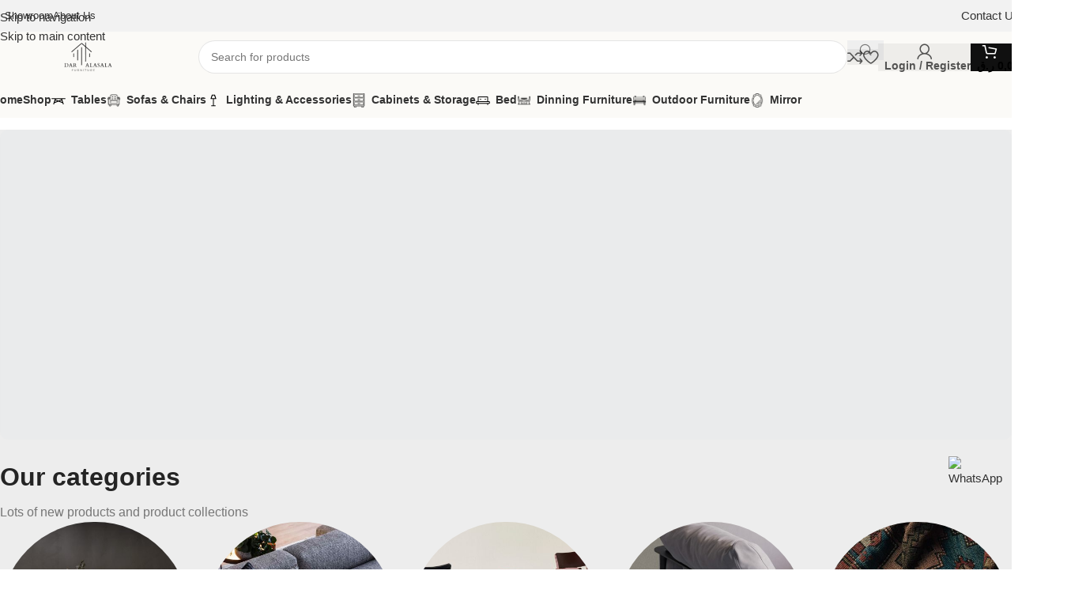

--- FILE ---
content_type: text/html; charset=UTF-8
request_url: https://daralasala.com/
body_size: 101190
content:
<!DOCTYPE html><html dir="ltr" lang="en-US" prefix="og: https://ogp.me/ns#"><head><script data-no-optimize="1">var litespeed_docref=sessionStorage.getItem("litespeed_docref");litespeed_docref&&(Object.defineProperty(document,"referrer",{get:function(){return litespeed_docref}}),sessionStorage.removeItem("litespeed_docref"));</script> <meta charset="UTF-8"><link rel="profile" href="https://gmpg.org/xfn/11"><link rel="pingback" href="https://daralasala.com/xmlrpc.php"><title>Home - daralasala.com</title><style>img:is([sizes="auto" i], [sizes^="auto," i]) { contain-intrinsic-size: 3000px 1500px }</style><meta name="description" content="Modern Cement Table 1.899,00 ر.ق Artimes Garden Stool – Ø 36 × H 50 cm. A stylish, minimalist cement stool ideal as seating, side-table, or decorative piece. Add to cart Artimes 3‑Seater Beige Chenille Sofa 7.799,00 ر.ق Artimes 3‑Seater Beige Chenille Sofa – FSC Mix Credit, 210 cm. Comfortable, stylish, and sustainable sofa with soft chenille fabric, reversible" /><meta name="robots" content="max-image-preview:large" /><link rel="canonical" href="https://daralasala.com/" /><meta name="generator" content="All in One SEO (AIOSEO) 4.9.3" /><meta property="og:locale" content="en_US" /><meta property="og:site_name" content="daralasala.com - Crafting Comfort, Creating Style" /><meta property="og:type" content="article" /><meta property="og:title" content="Home - daralasala.com" /><meta property="og:description" content="Modern Cement Table 1.899,00 ر.ق Artimes Garden Stool – Ø 36 × H 50 cm. A stylish, minimalist cement stool ideal as seating, side-table, or decorative piece. Add to cart Artimes 3‑Seater Beige Chenille Sofa 7.799,00 ر.ق Artimes 3‑Seater Beige Chenille Sofa – FSC Mix Credit, 210 cm. Comfortable, stylish, and sustainable sofa with soft chenille fabric, reversible" /><meta property="og:url" content="https://daralasala.com/" /><meta property="article:published_time" content="2023-04-20T11:41:51+00:00" /><meta property="article:modified_time" content="2025-11-04T08:05:02+00:00" /><meta name="twitter:card" content="summary_large_image" /><meta name="twitter:title" content="Home - daralasala.com" /><meta name="twitter:description" content="Modern Cement Table 1.899,00 ر.ق Artimes Garden Stool – Ø 36 × H 50 cm. A stylish, minimalist cement stool ideal as seating, side-table, or decorative piece. Add to cart Artimes 3‑Seater Beige Chenille Sofa 7.799,00 ر.ق Artimes 3‑Seater Beige Chenille Sofa – FSC Mix Credit, 210 cm. Comfortable, stylish, and sustainable sofa with soft chenille fabric, reversible" /> <script type="application/ld+json" class="aioseo-schema">{"@context":"https:\/\/schema.org","@graph":[{"@type":"BreadcrumbList","@id":"https:\/\/daralasala.com\/#breadcrumblist","itemListElement":[{"@type":"ListItem","@id":"https:\/\/daralasala.com#listItem","position":1,"name":"Home"}]},{"@type":"Organization","@id":"https:\/\/daralasala.com\/#organization","name":"daralasala.com","description":"Crafting Comfort, Creating Style","url":"https:\/\/daralasala.com\/"},{"@type":"WebPage","@id":"https:\/\/daralasala.com\/#webpage","url":"https:\/\/daralasala.com\/","name":"Home - daralasala.com","description":"Modern Cement Table 1.899,00 \u0631.\u0642 Artimes Garden Stool \u2013 \u00d8 36 \u00d7 H 50 cm. A stylish, minimalist cement stool ideal as seating, side-table, or decorative piece. Add to cart Artimes 3\u2011Seater Beige Chenille Sofa 7.799,00 \u0631.\u0642 Artimes 3\u2011Seater Beige Chenille Sofa \u2013 FSC Mix Credit, 210 cm. Comfortable, stylish, and sustainable sofa with soft chenille fabric, reversible","inLanguage":"en-US","isPartOf":{"@id":"https:\/\/daralasala.com\/#website"},"breadcrumb":{"@id":"https:\/\/daralasala.com\/#breadcrumblist"},"datePublished":"2023-04-20T11:41:51+00:00","dateModified":"2025-11-04T08:05:02+00:00"},{"@type":"WebSite","@id":"https:\/\/daralasala.com\/#website","url":"https:\/\/daralasala.com\/","name":"daralasala.com","description":"Crafting Comfort, Creating Style","inLanguage":"en-US","publisher":{"@id":"https:\/\/daralasala.com\/#organization"}}]}</script> <link rel='dns-prefetch' href='//fonts.googleapis.com' /><link rel="alternate" type="application/rss+xml" title="daralasala.com &raquo; Feed" href="https://daralasala.com/feed/" /><link rel="alternate" type="application/rss+xml" title="daralasala.com &raquo; Comments Feed" href="https://daralasala.com/comments/feed/" /><link data-optimized="2" rel="stylesheet" href="https://daralasala.com/wp-content/litespeed/css/03e61511af27c3816c677f90fc36b0d5.css?ver=cf59e" /><style id='global-styles-inline-css' type='text/css'>:root{--wp--preset--aspect-ratio--square: 1;--wp--preset--aspect-ratio--4-3: 4/3;--wp--preset--aspect-ratio--3-4: 3/4;--wp--preset--aspect-ratio--3-2: 3/2;--wp--preset--aspect-ratio--2-3: 2/3;--wp--preset--aspect-ratio--16-9: 16/9;--wp--preset--aspect-ratio--9-16: 9/16;--wp--preset--color--black: #000000;--wp--preset--color--cyan-bluish-gray: #abb8c3;--wp--preset--color--white: #ffffff;--wp--preset--color--pale-pink: #f78da7;--wp--preset--color--vivid-red: #cf2e2e;--wp--preset--color--luminous-vivid-orange: #ff6900;--wp--preset--color--luminous-vivid-amber: #fcb900;--wp--preset--color--light-green-cyan: #7bdcb5;--wp--preset--color--vivid-green-cyan: #00d084;--wp--preset--color--pale-cyan-blue: #8ed1fc;--wp--preset--color--vivid-cyan-blue: #0693e3;--wp--preset--color--vivid-purple: #9b51e0;--wp--preset--gradient--vivid-cyan-blue-to-vivid-purple: linear-gradient(135deg,rgba(6,147,227,1) 0%,rgb(155,81,224) 100%);--wp--preset--gradient--light-green-cyan-to-vivid-green-cyan: linear-gradient(135deg,rgb(122,220,180) 0%,rgb(0,208,130) 100%);--wp--preset--gradient--luminous-vivid-amber-to-luminous-vivid-orange: linear-gradient(135deg,rgba(252,185,0,1) 0%,rgba(255,105,0,1) 100%);--wp--preset--gradient--luminous-vivid-orange-to-vivid-red: linear-gradient(135deg,rgba(255,105,0,1) 0%,rgb(207,46,46) 100%);--wp--preset--gradient--very-light-gray-to-cyan-bluish-gray: linear-gradient(135deg,rgb(238,238,238) 0%,rgb(169,184,195) 100%);--wp--preset--gradient--cool-to-warm-spectrum: linear-gradient(135deg,rgb(74,234,220) 0%,rgb(151,120,209) 20%,rgb(207,42,186) 40%,rgb(238,44,130) 60%,rgb(251,105,98) 80%,rgb(254,248,76) 100%);--wp--preset--gradient--blush-light-purple: linear-gradient(135deg,rgb(255,206,236) 0%,rgb(152,150,240) 100%);--wp--preset--gradient--blush-bordeaux: linear-gradient(135deg,rgb(254,205,165) 0%,rgb(254,45,45) 50%,rgb(107,0,62) 100%);--wp--preset--gradient--luminous-dusk: linear-gradient(135deg,rgb(255,203,112) 0%,rgb(199,81,192) 50%,rgb(65,88,208) 100%);--wp--preset--gradient--pale-ocean: linear-gradient(135deg,rgb(255,245,203) 0%,rgb(182,227,212) 50%,rgb(51,167,181) 100%);--wp--preset--gradient--electric-grass: linear-gradient(135deg,rgb(202,248,128) 0%,rgb(113,206,126) 100%);--wp--preset--gradient--midnight: linear-gradient(135deg,rgb(2,3,129) 0%,rgb(40,116,252) 100%);--wp--preset--font-size--small: 13px;--wp--preset--font-size--medium: 20px;--wp--preset--font-size--large: 36px;--wp--preset--font-size--x-large: 42px;--wp--preset--spacing--20: 0.44rem;--wp--preset--spacing--30: 0.67rem;--wp--preset--spacing--40: 1rem;--wp--preset--spacing--50: 1.5rem;--wp--preset--spacing--60: 2.25rem;--wp--preset--spacing--70: 3.38rem;--wp--preset--spacing--80: 5.06rem;--wp--preset--shadow--natural: 6px 6px 9px rgba(0, 0, 0, 0.2);--wp--preset--shadow--deep: 12px 12px 50px rgba(0, 0, 0, 0.4);--wp--preset--shadow--sharp: 6px 6px 0px rgba(0, 0, 0, 0.2);--wp--preset--shadow--outlined: 6px 6px 0px -3px rgba(255, 255, 255, 1), 6px 6px rgba(0, 0, 0, 1);--wp--preset--shadow--crisp: 6px 6px 0px rgba(0, 0, 0, 1);}:where(body) { margin: 0; }.wp-site-blocks > .alignleft { float: left; margin-right: 2em; }.wp-site-blocks > .alignright { float: right; margin-left: 2em; }.wp-site-blocks > .aligncenter { justify-content: center; margin-left: auto; margin-right: auto; }:where(.is-layout-flex){gap: 0.5em;}:where(.is-layout-grid){gap: 0.5em;}.is-layout-flow > .alignleft{float: left;margin-inline-start: 0;margin-inline-end: 2em;}.is-layout-flow > .alignright{float: right;margin-inline-start: 2em;margin-inline-end: 0;}.is-layout-flow > .aligncenter{margin-left: auto !important;margin-right: auto !important;}.is-layout-constrained > .alignleft{float: left;margin-inline-start: 0;margin-inline-end: 2em;}.is-layout-constrained > .alignright{float: right;margin-inline-start: 2em;margin-inline-end: 0;}.is-layout-constrained > .aligncenter{margin-left: auto !important;margin-right: auto !important;}.is-layout-constrained > :where(:not(.alignleft):not(.alignright):not(.alignfull)){margin-left: auto !important;margin-right: auto !important;}body .is-layout-flex{display: flex;}.is-layout-flex{flex-wrap: wrap;align-items: center;}.is-layout-flex > :is(*, div){margin: 0;}body .is-layout-grid{display: grid;}.is-layout-grid > :is(*, div){margin: 0;}body{padding-top: 0px;padding-right: 0px;padding-bottom: 0px;padding-left: 0px;}a:where(:not(.wp-element-button)){text-decoration: none;}:root :where(.wp-element-button, .wp-block-button__link){background-color: #32373c;border-width: 0;color: #fff;font-family: inherit;font-size: inherit;line-height: inherit;padding: calc(0.667em + 2px) calc(1.333em + 2px);text-decoration: none;}.has-black-color{color: var(--wp--preset--color--black) !important;}.has-cyan-bluish-gray-color{color: var(--wp--preset--color--cyan-bluish-gray) !important;}.has-white-color{color: var(--wp--preset--color--white) !important;}.has-pale-pink-color{color: var(--wp--preset--color--pale-pink) !important;}.has-vivid-red-color{color: var(--wp--preset--color--vivid-red) !important;}.has-luminous-vivid-orange-color{color: var(--wp--preset--color--luminous-vivid-orange) !important;}.has-luminous-vivid-amber-color{color: var(--wp--preset--color--luminous-vivid-amber) !important;}.has-light-green-cyan-color{color: var(--wp--preset--color--light-green-cyan) !important;}.has-vivid-green-cyan-color{color: var(--wp--preset--color--vivid-green-cyan) !important;}.has-pale-cyan-blue-color{color: var(--wp--preset--color--pale-cyan-blue) !important;}.has-vivid-cyan-blue-color{color: var(--wp--preset--color--vivid-cyan-blue) !important;}.has-vivid-purple-color{color: var(--wp--preset--color--vivid-purple) !important;}.has-black-background-color{background-color: var(--wp--preset--color--black) !important;}.has-cyan-bluish-gray-background-color{background-color: var(--wp--preset--color--cyan-bluish-gray) !important;}.has-white-background-color{background-color: var(--wp--preset--color--white) !important;}.has-pale-pink-background-color{background-color: var(--wp--preset--color--pale-pink) !important;}.has-vivid-red-background-color{background-color: var(--wp--preset--color--vivid-red) !important;}.has-luminous-vivid-orange-background-color{background-color: var(--wp--preset--color--luminous-vivid-orange) !important;}.has-luminous-vivid-amber-background-color{background-color: var(--wp--preset--color--luminous-vivid-amber) !important;}.has-light-green-cyan-background-color{background-color: var(--wp--preset--color--light-green-cyan) !important;}.has-vivid-green-cyan-background-color{background-color: var(--wp--preset--color--vivid-green-cyan) !important;}.has-pale-cyan-blue-background-color{background-color: var(--wp--preset--color--pale-cyan-blue) !important;}.has-vivid-cyan-blue-background-color{background-color: var(--wp--preset--color--vivid-cyan-blue) !important;}.has-vivid-purple-background-color{background-color: var(--wp--preset--color--vivid-purple) !important;}.has-black-border-color{border-color: var(--wp--preset--color--black) !important;}.has-cyan-bluish-gray-border-color{border-color: var(--wp--preset--color--cyan-bluish-gray) !important;}.has-white-border-color{border-color: var(--wp--preset--color--white) !important;}.has-pale-pink-border-color{border-color: var(--wp--preset--color--pale-pink) !important;}.has-vivid-red-border-color{border-color: var(--wp--preset--color--vivid-red) !important;}.has-luminous-vivid-orange-border-color{border-color: var(--wp--preset--color--luminous-vivid-orange) !important;}.has-luminous-vivid-amber-border-color{border-color: var(--wp--preset--color--luminous-vivid-amber) !important;}.has-light-green-cyan-border-color{border-color: var(--wp--preset--color--light-green-cyan) !important;}.has-vivid-green-cyan-border-color{border-color: var(--wp--preset--color--vivid-green-cyan) !important;}.has-pale-cyan-blue-border-color{border-color: var(--wp--preset--color--pale-cyan-blue) !important;}.has-vivid-cyan-blue-border-color{border-color: var(--wp--preset--color--vivid-cyan-blue) !important;}.has-vivid-purple-border-color{border-color: var(--wp--preset--color--vivid-purple) !important;}.has-vivid-cyan-blue-to-vivid-purple-gradient-background{background: var(--wp--preset--gradient--vivid-cyan-blue-to-vivid-purple) !important;}.has-light-green-cyan-to-vivid-green-cyan-gradient-background{background: var(--wp--preset--gradient--light-green-cyan-to-vivid-green-cyan) !important;}.has-luminous-vivid-amber-to-luminous-vivid-orange-gradient-background{background: var(--wp--preset--gradient--luminous-vivid-amber-to-luminous-vivid-orange) !important;}.has-luminous-vivid-orange-to-vivid-red-gradient-background{background: var(--wp--preset--gradient--luminous-vivid-orange-to-vivid-red) !important;}.has-very-light-gray-to-cyan-bluish-gray-gradient-background{background: var(--wp--preset--gradient--very-light-gray-to-cyan-bluish-gray) !important;}.has-cool-to-warm-spectrum-gradient-background{background: var(--wp--preset--gradient--cool-to-warm-spectrum) !important;}.has-blush-light-purple-gradient-background{background: var(--wp--preset--gradient--blush-light-purple) !important;}.has-blush-bordeaux-gradient-background{background: var(--wp--preset--gradient--blush-bordeaux) !important;}.has-luminous-dusk-gradient-background{background: var(--wp--preset--gradient--luminous-dusk) !important;}.has-pale-ocean-gradient-background{background: var(--wp--preset--gradient--pale-ocean) !important;}.has-electric-grass-gradient-background{background: var(--wp--preset--gradient--electric-grass) !important;}.has-midnight-gradient-background{background: var(--wp--preset--gradient--midnight) !important;}.has-small-font-size{font-size: var(--wp--preset--font-size--small) !important;}.has-medium-font-size{font-size: var(--wp--preset--font-size--medium) !important;}.has-large-font-size{font-size: var(--wp--preset--font-size--large) !important;}.has-x-large-font-size{font-size: var(--wp--preset--font-size--x-large) !important;}
:where(.wp-block-post-template.is-layout-flex){gap: 1.25em;}:where(.wp-block-post-template.is-layout-grid){gap: 1.25em;}
:where(.wp-block-columns.is-layout-flex){gap: 2em;}:where(.wp-block-columns.is-layout-grid){gap: 2em;}
:root :where(.wp-block-pullquote){font-size: 1.5em;line-height: 1.6;}</style><style id='woocommerce-inline-inline-css' type='text/css'>.woocommerce form .form-row .required { visibility: visible; }</style><style id='woo-variation-swatches-inline-css' type='text/css'>:root {
--wvs-tick:url("data:image/svg+xml;utf8,%3Csvg filter='drop-shadow(0px 0px 2px rgb(0 0 0 / .8))' xmlns='http://www.w3.org/2000/svg'  viewBox='0 0 30 30'%3E%3Cpath fill='none' stroke='%23ffffff' stroke-linecap='round' stroke-linejoin='round' stroke-width='4' d='M4 16L11 23 27 7'/%3E%3C/svg%3E");

--wvs-cross:url("data:image/svg+xml;utf8,%3Csvg filter='drop-shadow(0px 0px 5px rgb(255 255 255 / .6))' xmlns='http://www.w3.org/2000/svg' width='72px' height='72px' viewBox='0 0 24 24'%3E%3Cpath fill='none' stroke='%23ff0000' stroke-linecap='round' stroke-width='0.6' d='M5 5L19 19M19 5L5 19'/%3E%3C/svg%3E");
--wvs-single-product-item-width:30px;
--wvs-single-product-item-height:30px;
--wvs-single-product-item-font-size:16px}</style><link rel='preload' as='font' type='font/woff2' crossorigin='anonymous' id='tinvwl-webfont-font-css' href='https://daralasala.com/wp-content/plugins/ti-woocommerce-wishlist/assets/fonts/tinvwl-webfont.woff2?ver=xu2uyi'  media='all' /> <script type="litespeed/javascript" data-src="https://daralasala.com/wp-includes/js/jquery/jquery.min.js" id="jquery-core-js"></script> <script id="wc-add-to-cart-js-extra" type="litespeed/javascript">var wc_add_to_cart_params={"ajax_url":"\/wp-admin\/admin-ajax.php","wc_ajax_url":"\/?wc-ajax=%%endpoint%%","i18n_view_cart":"View cart","cart_url":"https:\/\/daralasala.com\/cart\/","is_cart":"","cart_redirect_after_add":"no"}</script> <script id="woocommerce-js-extra" type="litespeed/javascript">var woocommerce_params={"ajax_url":"\/wp-admin\/admin-ajax.php","wc_ajax_url":"\/?wc-ajax=%%endpoint%%","i18n_password_show":"Show password","i18n_password_hide":"Hide password"}</script> <link rel="https://api.w.org/" href="https://daralasala.com/wp-json/" /><link rel="alternate" title="JSON" type="application/json" href="https://daralasala.com/wp-json/wp/v2/pages/15" /><link rel="EditURI" type="application/rsd+xml" title="RSD" href="https://daralasala.com/xmlrpc.php?rsd" /><meta name="generator" content="WordPress 6.8.3" /><meta name="generator" content="WooCommerce 10.4.3" /><link rel='shortlink' href='https://daralasala.com/' /><link rel="alternate" title="oEmbed (JSON)" type="application/json+oembed" href="https://daralasala.com/wp-json/oembed/1.0/embed?url=https%3A%2F%2Fdaralasala.com%2F" /><link rel="alternate" title="oEmbed (XML)" type="text/xml+oembed" href="https://daralasala.com/wp-json/oembed/1.0/embed?url=https%3A%2F%2Fdaralasala.com%2F&#038;format=xml" /><meta name="viewport" content="width=device-width, initial-scale=1">
<noscript><style>.woocommerce-product-gallery{ opacity: 1 !important; }</style></noscript><meta name="generator" content="Elementor 3.33.5; features: e_font_icon_svg, additional_custom_breakpoints; settings: css_print_method-external, google_font-enabled, font_display-auto"><style type="text/css">.recentcomments a{display:inline !important;padding:0 !important;margin:0 !important;}</style><style>.e-con.e-parent:nth-of-type(n+4):not(.e-lazyloaded):not(.e-no-lazyload),
				.e-con.e-parent:nth-of-type(n+4):not(.e-lazyloaded):not(.e-no-lazyload) * {
					background-image: none !important;
				}
				@media screen and (max-height: 1024px) {
					.e-con.e-parent:nth-of-type(n+3):not(.e-lazyloaded):not(.e-no-lazyload),
					.e-con.e-parent:nth-of-type(n+3):not(.e-lazyloaded):not(.e-no-lazyload) * {
						background-image: none !important;
					}
				}
				@media screen and (max-height: 640px) {
					.e-con.e-parent:nth-of-type(n+2):not(.e-lazyloaded):not(.e-no-lazyload),
					.e-con.e-parent:nth-of-type(n+2):not(.e-lazyloaded):not(.e-no-lazyload) * {
						background-image: none !important;
					}
				}</style><link rel="icon" href="https://daralasala.com/wp-content/uploads/2025/07/cropped-profile-picture-5-32x32.jpg" sizes="32x32" /><link rel="icon" href="https://daralasala.com/wp-content/uploads/2025/07/cropped-profile-picture-5-192x192.jpg" sizes="192x192" /><link rel="apple-touch-icon" href="https://daralasala.com/wp-content/uploads/2025/07/cropped-profile-picture-5-180x180.jpg" /><meta name="msapplication-TileImage" content="https://daralasala.com/wp-content/uploads/2025/07/cropped-profile-picture-5-270x270.jpg" /><style type="text/css" id="wp-custom-css">.top-bar .top-bar-left {
  color: #ffffff;
}
.top-bar .top-bar-right {
  color: #ffffff;
}

/** Start Template Kit CSS: Antique Furniture (css/customizer.css) **/

/* Makes fonts nice and smooth on all devices & browsers */
* { 
  -webkit-font-smoothing: antialiased;
}

/** End Template Kit CSS: Antique Furniture (css/customizer.css) **/
/* Force hamburger (3 lines) menu icon to white */
.whb-mobile-left .wd-tools-element.wd-hamburger-icon .wd-icon span,
.wd-tools-element.wd-hamburger-icon .wd-icon span {
    background-color: #ffffff !important;
}

/* Enlarge hamburger lines for better visibility */
.wd-tools-element.wd-hamburger-icon .wd-icon span {
    height: 3px !important;   /* line thickness */
    width: 28px !important;   /* line length */
    margin: 6px 0 !important; /* spacing between lines */
}
.widget_price_filter .button {
    background-color: #000000 !important; /* Black background */
    color: #ffffff !important;            /* White text */
    border: none !important;
    border-radius: 6px !important;        /* Smooth corners */
    padding: 10px 20px !important;        /* Good spacing */
    font-weight: 600 !important;
    text-transform: uppercase !important;
}

.widget_price_filter .button:hover {
    background-color: #222222 !important; /* Darker black on hover */
    color: #ffffff !important;
}
.product-extra-content,
.single-product-page .product-extra-content {
    display: none !important;
}
/* Hide Apple Shopping Event box */
.single-product .wd-product-extra-tab,
.single-product .extra-content,
.single-product .product-extra-content {
    display: none !important;
}

/* Hide Product details demo tab */
.single-product .woocommerce-Tabs-panel--custom,
.single-product .wc-tab.custom_tab,
.single-product .tabs-layout .wd-tab-content:first-child {
    display: none !important;
}
.woocommerce .price {
  color: #000 !important;
}
/* Force product prices to pure black everywhere (covers lots of themes/plugins) */
body .woocommerce .price,
body .woocommerce-page .price,
.woocommerce div.product p.price,
.woocommerce div.product span.price,
.woocommerce ul.products li.product .price,
.woocommerce span.woocommerce-Price-amount,
.woocommerce-Price-amount,
.price ins .amount,
.price del .amount,
.price .amount,
.woocommerce .amount,
.product .price,
.elementor-widget-woocommerce-price .price,
a.price,
.woocommerce .price a,
.woocommerce-page .price a {
  color: #000 !important;
}
/* Ensure sale / crossed-out price text also black */
.woocommerce del .amount,
.woocommerce del .price,
.woocommerce del span.amount,
.woocommerce del {
  color: #000 !important;
}
.whatsapp-float {
  position: fixed;
  width: 60px;
  height: 60px;
  bottom: 83px;
  right: 20px;
  z-index: 9999;
}

.whatsapp-float img {
  width: 100%;
  height: 100%;
  border-radius: 50%;
}</style><style></style><style id="wd-style-header_937146-css" data-type="wd-style-header_937146">:root{
	--wd-top-bar-h: 40px;
	--wd-top-bar-sm-h: .00001px;
	--wd-top-bar-sticky-h: .00001px;
	--wd-top-bar-brd-w: .00001px;

	--wd-header-general-h: 64px;
	--wd-header-general-sm-h: 50px;
	--wd-header-general-sticky-h: 60px;
	--wd-header-general-brd-w: .00001px;

	--wd-header-bottom-h: 45px;
	--wd-header-bottom-sm-h: .00001px;
	--wd-header-bottom-sticky-h: 45px;
	--wd-header-bottom-brd-w: .00001px;

	--wd-header-clone-h: .00001px;

	--wd-header-brd-w: calc(var(--wd-top-bar-brd-w) + var(--wd-header-general-brd-w) + var(--wd-header-bottom-brd-w));
	--wd-header-h: calc(var(--wd-top-bar-h) + var(--wd-header-general-h) + var(--wd-header-bottom-h) + var(--wd-header-brd-w));
	--wd-header-sticky-h: calc(var(--wd-top-bar-sticky-h) + var(--wd-header-general-sticky-h) + var(--wd-header-bottom-sticky-h) + var(--wd-header-clone-h) + var(--wd-header-brd-w));
	--wd-header-sm-h: calc(var(--wd-top-bar-sm-h) + var(--wd-header-general-sm-h) + var(--wd-header-bottom-sm-h) + var(--wd-header-brd-w));
}

.whb-top-bar .wd-dropdown {
	margin-top: -1px;
}

.whb-top-bar .wd-dropdown:after {
	height: 10px;
}


.whb-sticked .whb-general-header .wd-dropdown:not(.sub-sub-menu) {
	margin-top: 9px;
}

.whb-sticked .whb-general-header .wd-dropdown:not(.sub-sub-menu):after {
	height: 20px;
}




.whb-header-bottom .wd-dropdown {
	margin-top: 1.5px;
}

.whb-header-bottom .wd-dropdown:after {
	height: 12.5px;
}

.whb-sticked .whb-header-bottom .wd-dropdown:not(.sub-sub-menu) {
	margin-top: 1.5px;
}

.whb-sticked .whb-header-bottom .wd-dropdown:not(.sub-sub-menu):after {
	height: 12.5px;
}


		
.whb-top-bar {
	background-color: rgba(16, 16, 16, 0.05);
}

.whb-3dr2urezpqgndfjlfa22 form.searchform {
	--wd-form-height: 42px;
}
.whb-row .whb-tu39rl1tsd8wpcxl7lnl.wd-tools-element .wd-tools-inner, .whb-row .whb-tu39rl1tsd8wpcxl7lnl.wd-tools-element > a > .wd-tools-icon {
	color: rgba(16, 16, 16, 0.7);
	background-color: rgba(16, 16, 16, 0.05);
}
.whb-row .whb-tu39rl1tsd8wpcxl7lnl.wd-tools-element:hover .wd-tools-inner, .whb-row .whb-tu39rl1tsd8wpcxl7lnl.wd-tools-element:hover > a > .wd-tools-icon {
	color: rgba(16, 16, 16, 0.5);
}
.whb-row .whb-itc82qyu9f3s0tscappq.wd-tools-element .wd-tools-inner, .whb-row .whb-itc82qyu9f3s0tscappq.wd-tools-element > a > .wd-tools-icon {
	color: rgba(16, 16, 16, 0.7);
	background-color: rgba(16, 16, 16, 0.05);
}
.whb-row .whb-itc82qyu9f3s0tscappq.wd-tools-element:hover .wd-tools-inner, .whb-row .whb-itc82qyu9f3s0tscappq.wd-tools-element:hover > a > .wd-tools-icon {
	color: rgba(16, 16, 16, 0.5);
}
.whb-row .whb-d3rr7l2o7d965a6qvawk.wd-tools-element .wd-tools-inner, .whb-row .whb-d3rr7l2o7d965a6qvawk.wd-tools-element > a > .wd-tools-icon {
	color: rgba(16, 16, 16, 0.7);
	background-color: rgba(16, 16, 16, 0.05);
}
.whb-row .whb-d3rr7l2o7d965a6qvawk.wd-tools-element:hover .wd-tools-inner, .whb-row .whb-d3rr7l2o7d965a6qvawk.wd-tools-element:hover > a > .wd-tools-icon {
	color: rgba(16, 16, 16, 0.5);
}
.whb-row .whb-1tzj5wztzw6bwmvl2bt8.wd-tools-element .wd-tools-inner, .whb-row .whb-1tzj5wztzw6bwmvl2bt8.wd-tools-element > a > .wd-tools-icon {
	color: rgba(255, 255, 255, 1);
	background-color: rgba(16, 16, 16, 1);
}
.whb-row .whb-1tzj5wztzw6bwmvl2bt8.wd-tools-element:hover .wd-tools-inner, .whb-row .whb-1tzj5wztzw6bwmvl2bt8.wd-tools-element:hover > a > .wd-tools-icon {
	color: rgba(255, 255, 255, 0.9);
	background-color: rgba(36, 36, 36, 1);
}
.whb-general-header {
	background-color: rgba(251, 250, 247, 1);
}

.whb-header-bottom {
	background-color: rgba(251, 250, 247, 1);
}</style></head><body class="home wp-singular page-template-default page page-id-15 wp-custom-logo wp-theme-woodmart theme-woodmart woocommerce-no-js eio-default woo-variation-swatches wvs-behavior-blur wvs-theme-woodmart wvs-show-label wvs-tooltip tinvwl-theme-style wrapper-custom  categories-accordion-on woodmart-ajax-shop-on notifications-sticky sticky-toolbar-on elementor-default elementor-kit-1688 elementor-page elementor-page-15"> <script type="text/javascript" id="wd-flicker-fix">// Flicker fix.</script> <div class="wd-skip-links">
<a href="#menu-main-navigation" class="wd-skip-navigation btn">
Skip to navigation					</a>
<a href="#main-content" class="wd-skip-content btn">
Skip to main content			</a></div><div class="wd-page-wrapper website-wrapper"><header class="whb-header whb-header_937146 whb-sticky-shadow whb-scroll-slide whb-sticky-real whb-hide-on-scroll"><div class="whb-main-header"><div class="whb-row whb-top-bar whb-not-sticky-row whb-with-bg whb-without-border whb-color-dark whb-hidden-mobile whb-flex-flex-middle"><div class="container"><div class="whb-flex-row whb-top-bar-inner"><div class="whb-column whb-col-left whb-column5 whb-visible-lg"><div class="whb-space-element whb-xvhltxkd1p6bq8g63r7w " style="width:5px;"></div><div class="wd-header-divider whb-divider-default whb-0v44p71f3kcw817dtc83"></div><div class="whb-space-element whb-l6bd30tnw3gno0xruc2i " style="width:10px;"></div><nav class="wd-header-nav wd-header-secondary-nav whb-qzf4x22dwh663n6f0ebd text-left" role="navigation" aria-label="Top bar menu Furniture 2"><ul id="menu-top-bar-menu-furniture-2" class="menu wd-nav wd-nav-header wd-nav-secondary wd-style-default wd-gap-s"><li id="menu-item-30733" class="menu-item menu-item-type-post_type menu-item-object-page menu-item-30733 item-level-0 menu-simple-dropdown wd-event-hover" ><a href="https://daralasala.com/showroom/" class="woodmart-nav-link"><span class="nav-link-text">Showroom</span></a></li><li id="menu-item-30731" class="menu-item menu-item-type-post_type menu-item-object-page menu-item-30731 item-level-0 menu-simple-dropdown wd-event-hover" ><a href="https://daralasala.com/about-us/" class="woodmart-nav-link"><span class="nav-link-text">About us</span></a></li></ul></nav></div><div class="whb-column whb-col-center whb-column6 whb-visible-lg whb-empty-column"></div><div class="whb-column whb-col-right whb-column7 whb-visible-lg"><div id="wd-696f63bf27ae9" class=" whb-t3stq1xntko1tffjqsjh wd-button-wrapper text-center"><a href="https://daralasala.com/contact-us/" title="" class="btn btn-style-link btn-shape-round btn-size-default">Contact Us</a></div></div><div class="whb-column whb-col-mobile whb-column_mobile1 whb-hidden-lg whb-empty-column"></div></div></div></div><div class="whb-row whb-general-header whb-sticky-row whb-with-bg whb-without-border whb-color-dark whb-flex-flex-middle"><div class="container"><div class="whb-flex-row whb-general-header-inner"><div class="whb-column whb-col-left whb-column8 whb-visible-lg"><div class="site-logo whb-gah2zyk1x87lql1mftwr">
<a href="https://daralasala.com/" class="wd-logo wd-main-logo" rel="home" aria-label="Site logo">
<img data-lazyloaded="1" src="[data-uri]" width="261" height="40" data-src="https://daralasala.com/wp-content/uploads/2025/09/final-logo.png" class="attachment-full size-full" alt="" style="max-width:400px;" decoding="async" data-srcset="https://daralasala.com/wp-content/uploads/2025/09/final-logo.png 261w, https://daralasala.com/wp-content/uploads/2025/09/final-logo-150x23.png 150w" data-sizes="(max-width: 261px) 100vw, 261px" />	</a></div></div><div class="whb-column whb-col-center whb-column9 whb-visible-lg"><div class="wd-search-form  wd-header-search-form wd-display-form whb-3dr2urezpqgndfjlfa22"><form role="search" method="get" class="searchform  wd-style-4 woodmart-ajax-search" action="https://daralasala.com/"  data-thumbnail="1" data-price="1" data-post_type="product" data-count="20" data-sku="0" data-symbols_count="3" data-include_cat_search="no" autocomplete="off">
<input type="text" class="s" placeholder="Search for products" value="" name="s" aria-label="Search" title="Search for products" required/>
<input type="hidden" name="post_type" value="product"><span tabindex="0" aria-label="Clear search" class="wd-clear-search wd-role-btn wd-hide"></span>
<button type="submit" class="searchsubmit">
<span>
Search		</span>
</button></form><div class="wd-search-results-wrapper"><div class="wd-search-results wd-dropdown-results wd-dropdown wd-scroll"><div class="wd-scroll-content"></div></div></div></div></div><div class="whb-column whb-col-right whb-column10 whb-visible-lg"><div class="wd-header-compare wd-tools-element wd-style-icon wd-design-7 whb-tu39rl1tsd8wpcxl7lnl">
<a href="https://daralasala.com/compare/" title="Compare products">
<span class="wd-tools-icon">
</span>
<span class="wd-tools-text">
Compare			</span></a></div><div class="wd-header-wishlist wd-tools-element wd-style-icon wd-design-7 whb-itc82qyu9f3s0tscappq" title="My Wishlist">
<a href="https://daralasala.com/wishlist/" title="Wishlist products">
<span class="wd-tools-icon">
</span><span class="wd-tools-text">
Wishlist			</span></a></div><div class="wd-header-my-account wd-tools-element wd-event-hover wd-with-username wd-design-7 wd-account-style-icon login-side-opener wd-with-wrap whb-d3rr7l2o7d965a6qvawk">
<a href="https://daralasala.com/my-account/" title="My account">
<span class="wd-tools-inner">
<span class="wd-tools-icon">
</span>
<span class="wd-tools-text">
Login / Register			</span></span>
</a></div><div class="wd-header-cart wd-tools-element wd-design-7 cart-widget-opener wd-style-text wd-with-wrap whb-1tzj5wztzw6bwmvl2bt8">
<a href="https://daralasala.com/cart/" title="Shopping cart">
<span class="wd-tools-inner">
<span class="wd-tools-icon">
<span class="wd-cart-number wd-tools-count">0 <span>items</span></span>
</span>
<span class="wd-tools-text">
<span class="wd-cart-subtotal"><span class="woocommerce-Price-amount amount"><bdi>0,00&nbsp;<span class="woocommerce-Price-currencySymbol">&#x631;.&#x642;</span></bdi></span></span>
</span></span>
</a></div></div><div class="whb-column whb-mobile-left whb-column_mobile2 whb-hidden-lg"><div class="wd-tools-element wd-header-mobile-nav wd-style-icon wd-design-1 whb-xppwexc5im2rbevb30qi">
<a href="#" rel="nofollow" aria-label="Open mobile menu">
<span class="wd-tools-icon">
</span><span class="wd-tools-text">Menu</span></a></div></div><div class="whb-column whb-mobile-center whb-column_mobile3 whb-hidden-lg"><div class="site-logo whb-yvtmdkxjypezrv8noxwa">
<a href="https://daralasala.com/" class="wd-logo wd-main-logo" rel="home" aria-label="Site logo">
<img data-lazyloaded="1" src="[data-uri]" width="500" height="500" data-src="https://daralasala.com/wp-content/uploads/2025/09/transparent-logo-dar-alasala.png" class="attachment-full size-full" alt="" style="max-width:180px;" decoding="async" data-srcset="https://daralasala.com/wp-content/uploads/2025/09/transparent-logo-dar-alasala.png 500w, https://daralasala.com/wp-content/uploads/2025/09/transparent-logo-dar-alasala-150x150.png 150w, https://daralasala.com/wp-content/uploads/2025/09/transparent-logo-dar-alasala-300x300.png 300w, https://daralasala.com/wp-content/uploads/2025/09/transparent-logo-dar-alasala-50x50.png 50w, https://daralasala.com/wp-content/uploads/2025/09/transparent-logo-dar-alasala-100x100.png 100w" data-sizes="(max-width: 500px) 100vw, 500px" />	</a></div></div><div class="whb-column whb-mobile-right whb-column_mobile4 whb-hidden-lg"><div class="wd-header-cart wd-tools-element wd-design-2 cart-widget-opener wd-style-icon whb-mihkuax1jyl7xcxh2vkb">
<a href="https://daralasala.com/cart/" title="Shopping cart">
<span class="wd-tools-icon">
<span class="wd-cart-number wd-tools-count">0 <span>items</span></span>
</span>
<span class="wd-tools-text">
<span class="wd-cart-subtotal"><span class="woocommerce-Price-amount amount"><bdi>0,00&nbsp;<span class="woocommerce-Price-currencySymbol">&#x631;.&#x642;</span></bdi></span></span>
</span></a></div></div></div></div></div><div class="whb-row whb-header-bottom whb-sticky-row whb-with-bg whb-without-border whb-color-dark whb-hidden-mobile whb-flex-flex-middle"><div class="container"><div class="whb-flex-row whb-header-bottom-inner"><div class="whb-column whb-col-left whb-column11 whb-visible-lg"><nav class="wd-header-nav wd-header-main-nav text-left wd-design-1 whb-n35jlqoy8ewgtg8zgvc5" role="navigation" aria-label="Main navigation"><ul id="menu-main-navigation" class="menu wd-nav wd-nav-header wd-nav-main wd-style-default wd-gap-m"><li id="menu-item-30788" class="menu-item menu-item-type-post_type menu-item-object-page menu-item-home current-menu-item page_item page-item-15 current_page_item menu-item-30788 item-level-0 menu-simple-dropdown wd-event-hover" ><a href="https://daralasala.com/" class="woodmart-nav-link"><span class="nav-link-text">Home</span></a></li><li id="menu-item-30824" class="menu-item menu-item-type-post_type menu-item-object-page menu-item-30824 item-level-0 menu-simple-dropdown wd-event-hover" ><a href="https://daralasala.com/shop/" class="woodmart-nav-link"><span class="nav-link-text">Shop</span></a></li><li id="menu-item-30719" class="menu-item menu-item-type-taxonomy menu-item-object-product_cat menu-item-has-children menu-item-30719 item-level-0 menu-simple-dropdown wd-event-hover" ><a href="https://daralasala.com/product-category/tables/" class="woodmart-nav-link"><img data-lazyloaded="1" src="[data-uri]"  data-src="https://daralasala.com/wp-content/uploads/2023/04/wd-furniture-tables-1.svg" title="wd-furniture-tables" loading="lazy" class="wd-nav-img" width="18" height="18"><span class="nav-link-text">Tables</span></a><div class="color-scheme-dark wd-design-default wd-dropdown-menu wd-dropdown"><div class="container wd-entry-content"><ul class="wd-sub-menu color-scheme-dark"><li id="menu-item-31322" class="menu-item menu-item-type-taxonomy menu-item-object-product_cat menu-item-31322 item-level-1 wd-event-hover" ><a href="https://daralasala.com/product-category/coffee-table/" class="woodmart-nav-link">Coffee Table</a></li><li id="menu-item-31315" class="menu-item menu-item-type-taxonomy menu-item-object-product_cat menu-item-31315 item-level-1 wd-event-hover" ><a href="https://daralasala.com/product-category/bedroom/night-table/" class="woodmart-nav-link">Night Table</a></li><li id="menu-item-31342" class="menu-item menu-item-type-taxonomy menu-item-object-product_cat menu-item-31342 item-level-1 wd-event-hover" ><a href="https://daralasala.com/product-category/outdoor-furniture/bar-table-outdoor-furniture/" class="woodmart-nav-link">Bar Table</a></li><li id="menu-item-31662" class="menu-item menu-item-type-taxonomy menu-item-object-product_cat menu-item-31662 item-level-1 wd-event-hover" ><a href="https://daralasala.com/product-category/tables/side-table/" class="woodmart-nav-link">Side Table</a></li><li id="menu-item-31323" class="menu-item menu-item-type-taxonomy menu-item-object-product_cat menu-item-31323 item-level-1 wd-event-hover" ><a href="https://daralasala.com/product-category/console-table/" class="woodmart-nav-link">Console Table</a></li><li id="menu-item-31598" class="menu-item menu-item-type-taxonomy menu-item-object-product_cat menu-item-31598 item-level-1 wd-event-hover" ><a href="https://daralasala.com/product-category/tables/tv-stands-media-units/" class="woodmart-nav-link">TV Stands &amp; Media Units</a></li><li id="menu-item-31355" class="menu-item menu-item-type-taxonomy menu-item-object-product_cat menu-item-31355 item-level-1 wd-event-hover" ><a href="https://daralasala.com/product-category/writing-desk/" class="woodmart-nav-link">Writing Desk</a></li><li id="menu-item-31328" class="menu-item menu-item-type-taxonomy menu-item-object-product_cat menu-item-31328 item-level-1 wd-event-hover" ><a href="https://daralasala.com/product-category/dinning-tables/" class="woodmart-nav-link">Dinning tables</a></li><li id="menu-item-31768" class="menu-item menu-item-type-taxonomy menu-item-object-product_cat menu-item-31768 item-level-1 wd-event-hover" ><a href="https://daralasala.com/product-category/trolley/" class="woodmart-nav-link">Trolley</a></li></ul></div></div></li><li id="menu-item-31642" class="menu-item menu-item-type-taxonomy menu-item-object-product_cat menu-item-has-children menu-item-31642 item-level-0 menu-simple-dropdown wd-event-hover" ><a href="https://daralasala.com/product-category/sofas-chairs/" class="woodmart-nav-link"><img data-lazyloaded="1" src="[data-uri]" width="150" height="150" data-src="https://daralasala.com/wp-content/uploads/2025/09/arm-chair-150x150.png" class="wd-nav-img" alt="Sofas &amp; Chairs" loading="lazy" decoding="async" data-srcset="https://daralasala.com/wp-content/uploads/2025/09/arm-chair-150x150.png 150w, https://daralasala.com/wp-content/uploads/2025/09/arm-chair-300x300.png 300w, https://daralasala.com/wp-content/uploads/2025/09/arm-chair-50x50.png 50w, https://daralasala.com/wp-content/uploads/2025/09/arm-chair-100x100.png 100w, https://daralasala.com/wp-content/uploads/2025/09/arm-chair.png 512w" data-sizes="auto, (max-width: 150px) 100vw, 150px" /><span class="nav-link-text">Sofas &amp; Chairs</span></a><div class="color-scheme-dark wd-design-default wd-dropdown-menu wd-dropdown"><div class="container wd-entry-content"><ul class="wd-sub-menu color-scheme-dark"><li id="menu-item-30716" class="menu-item menu-item-type-taxonomy menu-item-object-product_cat menu-item-30716 item-level-1 wd-event-hover" ><a href="https://daralasala.com/product-category/armchairs/" class="woodmart-nav-link"><img data-lazyloaded="1" src="[data-uri]"  data-src="https://daralasala.com/wp-content/uploads/2023/04/wd-furniture-armchairs-1.svg" title="wd-furniture-armchairs" loading="lazy" class="wd-nav-img" width="18" height="18">Armchairs</a></li><li id="menu-item-31308" class="menu-item menu-item-type-taxonomy menu-item-object-product_cat menu-item-31308 item-level-1 wd-event-hover" ><a href="https://daralasala.com/product-category/2-seater-sofa/" class="woodmart-nav-link">2 Seater Sofa</a></li><li id="menu-item-31309" class="menu-item menu-item-type-taxonomy menu-item-object-product_cat menu-item-31309 item-level-1 wd-event-hover" ><a href="https://daralasala.com/product-category/3-seater-sofa/" class="woodmart-nav-link">3 Seater Sofa</a></li><li id="menu-item-31348" class="menu-item menu-item-type-taxonomy menu-item-object-product_cat menu-item-31348 item-level-1 wd-event-hover" ><a href="https://daralasala.com/product-category/sofas/4-seater-sofa/" class="woodmart-nav-link">4 Seater Sofa</a></li><li id="menu-item-31836" class="menu-item menu-item-type-taxonomy menu-item-object-product_cat menu-item-31836 item-level-1 wd-event-hover" ><a href="https://daralasala.com/product-category/sofas-chairs/7-seater-set-sofa/" class="woodmart-nav-link">7 Seater Set Sofa</a></li><li id="menu-item-31847" class="menu-item menu-item-type-taxonomy menu-item-object-product_cat menu-item-31847 item-level-1 wd-event-hover" ><a href="https://daralasala.com/product-category/sofas-chairs/9-seater-set-sofa/" class="woodmart-nav-link">9 Seater Set Sofa</a></li><li id="menu-item-32023" class="menu-item menu-item-type-taxonomy menu-item-object-product_cat menu-item-32023 item-level-1 wd-event-hover" ><a href="https://daralasala.com/product-category/sofas-chairs/lobby-sofa/" class="woodmart-nav-link">Lobby Sofa</a></li><li id="menu-item-31453" class="menu-item menu-item-type-taxonomy menu-item-object-product_cat menu-item-31453 item-level-1 wd-event-hover" ><a href="https://daralasala.com/product-category/sofas-chairs/l-shape-sofa/" class="woodmart-nav-link">L-Shape Sofa</a></li><li id="menu-item-31460" class="menu-item menu-item-type-taxonomy menu-item-object-product_cat menu-item-31460 item-level-1 wd-event-hover" ><a href="https://daralasala.com/product-category/living-room/buff-chair-living-room/" class="woodmart-nav-link">Buff Chair</a></li><li id="menu-item-31495" class="menu-item menu-item-type-taxonomy menu-item-object-product_cat menu-item-31495 item-level-1 wd-event-hover" ><a href="https://daralasala.com/product-category/benches-bench-chairs/" class="woodmart-nav-link">Bench Chairs</a></li><li id="menu-item-31503" class="menu-item menu-item-type-taxonomy menu-item-object-product_cat menu-item-31503 item-level-1 wd-event-hover" ><a href="https://daralasala.com/product-category/sofas-chairs/bar-chair/" class="woodmart-nav-link">Bar Chair</a></li><li id="menu-item-31504" class="menu-item menu-item-type-taxonomy menu-item-object-product_cat menu-item-31504 item-level-1 wd-event-hover" ><a href="https://daralasala.com/product-category/dinning-chair/" class="woodmart-nav-link">Dinning Chair</a></li><li id="menu-item-31575" class="menu-item menu-item-type-taxonomy menu-item-object-product_cat menu-item-31575 item-level-1 wd-event-hover" ><a href="https://daralasala.com/product-category/sofas-chairs/office-chair/" class="woodmart-nav-link">Office Chair</a></li></ul></div></div></li><li id="menu-item-31819" class="menu-item menu-item-type-taxonomy menu-item-object-product_cat menu-item-has-children menu-item-31819 item-level-0 menu-simple-dropdown wd-event-hover" ><a href="https://daralasala.com/product-category/lighting/" class="woodmart-nav-link"><img data-lazyloaded="1" src="[data-uri]"  data-src="https://daralasala.com/wp-content/uploads/2025/09/imgi_12_wd-furniture-lighting-1.svg" title="imgi_12_wd-furniture-lighting-1" loading="lazy" class="wd-nav-img" width="18" height="18"><span class="nav-link-text">Lighting &#038; Accessories</span></a><div class="color-scheme-dark wd-design-default wd-dropdown-menu wd-dropdown"><div class="container wd-entry-content"><ul class="wd-sub-menu color-scheme-dark"><li id="menu-item-31329" class="menu-item menu-item-type-taxonomy menu-item-object-product_cat menu-item-31329 item-level-1 wd-event-hover" ><a href="https://daralasala.com/product-category/floor-lamps/" class="woodmart-nav-link">Floor Lamps</a></li><li id="menu-item-31722" class="menu-item menu-item-type-taxonomy menu-item-object-product_cat menu-item-31722 item-level-1 wd-event-hover" ><a href="https://daralasala.com/product-category/lighting/spotlight/" class="woodmart-nav-link">Spotlight</a></li><li id="menu-item-32036" class="menu-item menu-item-type-taxonomy menu-item-object-product_cat menu-item-32036 item-level-1 wd-event-hover" ><a href="https://daralasala.com/product-category/lighting/striplight/" class="woodmart-nav-link">Striplight</a></li><li id="menu-item-31321" class="menu-item menu-item-type-taxonomy menu-item-object-product_cat menu-item-31321 item-level-1 wd-event-hover" ><a href="https://daralasala.com/product-category/chandelier/" class="woodmart-nav-link">Chandelier</a></li><li id="menu-item-31854" class="menu-item menu-item-type-taxonomy menu-item-object-product_cat menu-item-31854 item-level-1 wd-event-hover" ><a href="https://daralasala.com/product-category/lighting/table-lamp/" class="woodmart-nav-link">Table Lamp</a></li><li id="menu-item-31535" class="menu-item menu-item-type-taxonomy menu-item-object-product_cat menu-item-31535 item-level-1 wd-event-hover" ><a href="https://daralasala.com/product-category/decor/artist-boards/" class="woodmart-nav-link">Artist Boards</a></li><li id="menu-item-31678" class="menu-item menu-item-type-taxonomy menu-item-object-product_cat menu-item-31678 item-level-1 wd-event-hover" ><a href="https://daralasala.com/product-category/decor/glass-shelves/" class="woodmart-nav-link">Wall Shelves</a></li><li id="menu-item-31699" class="menu-item menu-item-type-taxonomy menu-item-object-product_cat menu-item-31699 item-level-1 wd-event-hover" ><a href="https://daralasala.com/product-category/decor/matkhanah/" class="woodmart-nav-link">Matkhanah</a></li><li id="menu-item-32288" class="menu-item menu-item-type-taxonomy menu-item-object-product_cat menu-item-32288 item-level-1 wd-event-hover" ><a href="https://daralasala.com/product-category/potvase/" class="woodmart-nav-link">Pot\Vase</a></li></ul></div></div></li><li id="menu-item-31318" class="menu-item menu-item-type-taxonomy menu-item-object-product_cat menu-item-has-children menu-item-31318 item-level-0 menu-simple-dropdown wd-event-hover" ><a href="https://daralasala.com/product-category/cabinets-cupboards/" class="woodmart-nav-link"><img data-lazyloaded="1" src="[data-uri]" width="150" height="150" data-src="https://daralasala.com/wp-content/uploads/2025/07/cabinet-150x150.png" class="wd-nav-img" alt="Cabinets &amp; Storage" loading="lazy" decoding="async" data-srcset="https://daralasala.com/wp-content/uploads/2025/07/cabinet-150x150.png 150w, https://daralasala.com/wp-content/uploads/2025/07/cabinet-300x300.png 300w, https://daralasala.com/wp-content/uploads/2025/07/cabinet-430x430.png 430w, https://daralasala.com/wp-content/uploads/2025/07/cabinet.png 512w" data-sizes="auto, (max-width: 150px) 100vw, 150px" /><span class="nav-link-text">Cabinets &#038; Storage</span></a><div class="color-scheme-dark wd-design-default wd-dropdown-menu wd-dropdown"><div class="container wd-entry-content"><ul class="wd-sub-menu color-scheme-dark"><li id="menu-item-31734" class="menu-item menu-item-type-taxonomy menu-item-object-product_cat menu-item-31734 item-level-1 wd-event-hover" ><a href="https://daralasala.com/product-category/cabinets-cupboards/shoe-cabinet/" class="woodmart-nav-link">Shoe Cabinet</a></li><li id="menu-item-31345" class="menu-item menu-item-type-taxonomy menu-item-object-product_cat menu-item-31345 item-level-1 wd-event-hover" ><a href="https://daralasala.com/product-category/sideboard-cabinets/" class="woodmart-nav-link">Sideboard Console Cabinets</a></li><li id="menu-item-31671" class="menu-item menu-item-type-taxonomy menu-item-object-product_cat menu-item-31671 item-level-1 wd-event-hover" ><a href="https://daralasala.com/product-category/tables/dressers-drawers/" class="woodmart-nav-link">Dressers &amp; Drawers</a></li><li id="menu-item-31860" class="menu-item menu-item-type-taxonomy menu-item-object-product_cat menu-item-31860 item-level-1 wd-event-hover" ><a href="https://daralasala.com/product-category/cabinets-cupboards/bookcases/" class="woodmart-nav-link">Bookcases</a></li><li id="menu-item-31891" class="menu-item menu-item-type-taxonomy menu-item-object-product_cat menu-item-31891 item-level-1 wd-event-hover" ><a href="https://daralasala.com/product-category/cabinets-cupboards/wardrobe/" class="woodmart-nav-link">Wardrobe</a></li></ul></div></div></li><li id="menu-item-32350" class="menu-item menu-item-type-taxonomy menu-item-object-product_cat menu-item-has-children menu-item-32350 item-level-0 menu-simple-dropdown wd-event-hover" ><a href="https://daralasala.com/product-category/beds/" class="woodmart-nav-link"><img data-lazyloaded="1" src="[data-uri]"  data-src="https://daralasala.com/wp-content/uploads/2025/10/imgi_9_wd-furniture-beds-1.svg" title="imgi_9_wd-furniture-beds-1" loading="lazy" class="wd-nav-img" width="18" height="18"><span class="nav-link-text">Bed</span></a><div class="color-scheme-dark wd-design-default wd-dropdown-menu wd-dropdown"><div class="container wd-entry-content"><ul class="wd-sub-menu color-scheme-dark"><li id="menu-item-31631" class="menu-item menu-item-type-taxonomy menu-item-object-product_cat menu-item-31631 item-level-1 wd-event-hover" ><a href="https://daralasala.com/product-category/beds/single-beds/" class="woodmart-nav-link">Single Beds</a></li><li id="menu-item-31716" class="menu-item menu-item-type-taxonomy menu-item-object-product_cat menu-item-31716 item-level-1 wd-event-hover" ><a href="https://daralasala.com/product-category/beds/baby-bed/" class="woodmart-nav-link">Baby Bed</a></li><li id="menu-item-31533" class="menu-item menu-item-type-taxonomy menu-item-object-product_cat menu-item-31533 item-level-1 wd-event-hover" ><a href="https://daralasala.com/product-category/beds/king-beds/" class="woodmart-nav-link">King Beds</a></li><li id="menu-item-31534" class="menu-item menu-item-type-taxonomy menu-item-object-product_cat menu-item-31534 item-level-1 wd-event-hover" ><a href="https://daralasala.com/product-category/beds/queen-beds/" class="woodmart-nav-link">Queen Beds</a></li><li id="menu-item-31641" class="menu-item menu-item-type-taxonomy menu-item-object-product_cat menu-item-31641 item-level-1 wd-event-hover" ><a href="https://daralasala.com/product-category/living-room/bed/mattresses/" class="woodmart-nav-link">Mattresses</a></li></ul></div></div></li><li id="menu-item-31326" class="menu-item menu-item-type-taxonomy menu-item-object-product_cat menu-item-has-children menu-item-31326 item-level-0 menu-simple-dropdown wd-event-hover" ><a href="https://daralasala.com/product-category/dinning-furniture/" class="woodmart-nav-link"><img data-lazyloaded="1" src="[data-uri]" width="150" height="150" data-src="https://daralasala.com/wp-content/uploads/2025/09/restaurant-150x150.png" class="wd-nav-img" alt="Dinning Furniture" loading="lazy" decoding="async" data-srcset="https://daralasala.com/wp-content/uploads/2025/09/restaurant-150x150.png 150w, https://daralasala.com/wp-content/uploads/2025/09/restaurant-300x300.png 300w, https://daralasala.com/wp-content/uploads/2025/09/restaurant-50x50.png 50w, https://daralasala.com/wp-content/uploads/2025/09/restaurant-100x100.png 100w, https://daralasala.com/wp-content/uploads/2025/09/restaurant.png 512w" data-sizes="auto, (max-width: 150px) 100vw, 150px" /><span class="nav-link-text">Dinning Furniture</span></a><div class="color-scheme-dark wd-design-default wd-dropdown-menu wd-dropdown"><div class="container wd-entry-content"><ul class="wd-sub-menu color-scheme-dark"><li id="menu-item-31615" class="menu-item menu-item-type-taxonomy menu-item-object-product_cat menu-item-31615 item-level-1 wd-event-hover" ><a href="https://daralasala.com/product-category/dinning-furniture/dinning-table-2-seater/" class="woodmart-nav-link">Dinning Table 2 Seater</a></li><li id="menu-item-31620" class="menu-item menu-item-type-taxonomy menu-item-object-product_cat menu-item-31620 item-level-1 wd-event-hover" ><a href="https://daralasala.com/product-category/dinning-furniture/dinning-table-4-seater/" class="woodmart-nav-link">Dinning Table 4 Seater</a></li><li id="menu-item-31576" class="menu-item menu-item-type-taxonomy menu-item-object-product_cat menu-item-31576 item-level-1 wd-event-hover" ><a href="https://daralasala.com/product-category/dinning-furniture/dinning-table-6-seater/" class="woodmart-nav-link">Dinning Table 6 Seater</a></li><li id="menu-item-31577" class="menu-item menu-item-type-taxonomy menu-item-object-product_cat menu-item-31577 item-level-1 wd-event-hover" ><a href="https://daralasala.com/product-category/dinning-furniture/dinning-table-8-seater/" class="woodmart-nav-link">Dinning Table 8 Seater</a></li><li id="menu-item-31325" class="menu-item menu-item-type-taxonomy menu-item-object-product_cat menu-item-31325 item-level-1 wd-event-hover" ><a href="https://daralasala.com/product-category/dinning-chair/" class="woodmart-nav-link">Dinning Chair</a></li></ul></div></div></li><li id="menu-item-31341" class="menu-item menu-item-type-taxonomy menu-item-object-product_cat menu-item-has-children menu-item-31341 item-level-0 menu-simple-dropdown wd-event-hover" ><a href="https://daralasala.com/product-category/outdoor-furniture/" class="woodmart-nav-link"><img data-lazyloaded="1" src="[data-uri]" width="150" height="150" data-src="https://daralasala.com/wp-content/uploads/2025/09/bench-150x150.png" class="wd-nav-img" alt="Outdoor Furniture" loading="lazy" decoding="async" data-srcset="https://daralasala.com/wp-content/uploads/2025/09/bench-150x150.png 150w, https://daralasala.com/wp-content/uploads/2025/09/bench-300x300.png 300w, https://daralasala.com/wp-content/uploads/2025/09/bench-50x50.png 50w, https://daralasala.com/wp-content/uploads/2025/09/bench-100x100.png 100w, https://daralasala.com/wp-content/uploads/2025/09/bench.png 512w" data-sizes="auto, (max-width: 150px) 100vw, 150px" /><span class="nav-link-text">Outdoor Furniture</span></a><div class="color-scheme-dark wd-design-default wd-dropdown-menu wd-dropdown"><div class="container wd-entry-content"><ul class="wd-sub-menu color-scheme-dark"><li id="menu-item-31343" class="menu-item menu-item-type-taxonomy menu-item-object-product_cat menu-item-31343 item-level-1 wd-event-hover" ><a href="https://daralasala.com/product-category/outdoor-furniture/outdoor-sofas-sectionals/" class="woodmart-nav-link">Outdoor Sofas</a></li><li id="menu-item-31899" class="menu-item menu-item-type-taxonomy menu-item-object-product_cat menu-item-31899 item-level-1 wd-event-hover" ><a href="https://daralasala.com/product-category/outdoor-furniture/outdoor-tables/" class="woodmart-nav-link">Outdoor Tables</a></li><li id="menu-item-31389" class="menu-item menu-item-type-custom menu-item-object-custom menu-item-31389 item-level-1 wd-event-hover" ><a href="#" class="woodmart-nav-link">Outdoor Dinning Sets</a></li><li id="menu-item-31908" class="menu-item menu-item-type-taxonomy menu-item-object-product_cat menu-item-31908 item-level-1 wd-event-hover" ><a href="https://daralasala.com/product-category/outdoor-furniture/garden-benches/" class="woodmart-nav-link">Garden Benches</a></li></ul></div></div></li><li id="menu-item-31336" class="menu-item menu-item-type-taxonomy menu-item-object-product_cat menu-item-has-children menu-item-31336 item-level-0 menu-simple-dropdown wd-event-hover" ><a href="https://daralasala.com/product-category/mirror/" class="woodmart-nav-link"><img data-lazyloaded="1" src="[data-uri]" width="150" height="150" data-src="https://daralasala.com/wp-content/uploads/2025/09/mirror-150x150.png" class="wd-nav-img" alt="Mirror" loading="lazy" decoding="async" data-srcset="https://daralasala.com/wp-content/uploads/2025/09/mirror-150x150.png 150w, https://daralasala.com/wp-content/uploads/2025/09/mirror-300x300.png 300w, https://daralasala.com/wp-content/uploads/2025/09/mirror-50x50.png 50w, https://daralasala.com/wp-content/uploads/2025/09/mirror-100x100.png 100w, https://daralasala.com/wp-content/uploads/2025/09/mirror.png 512w" data-sizes="auto, (max-width: 150px) 100vw, 150px" /><span class="nav-link-text">Mirror</span></a><div class="color-scheme-dark wd-design-default wd-dropdown-menu wd-dropdown"><div class="container wd-entry-content"><ul class="wd-sub-menu color-scheme-dark"><li id="menu-item-31586" class="menu-item menu-item-type-taxonomy menu-item-object-product_cat menu-item-31586 item-level-1 wd-event-hover" ><a href="https://daralasala.com/product-category/mirror/arched-mirror/" class="woodmart-nav-link">Arched Mirror</a></li><li id="menu-item-31585" class="menu-item menu-item-type-taxonomy menu-item-object-product_cat menu-item-31585 item-level-1 wd-event-hover" ><a href="https://daralasala.com/product-category/mirror/stand-mirror/" class="woodmart-nav-link">Stand Mirror</a></li><li id="menu-item-31594" class="menu-item menu-item-type-taxonomy menu-item-object-product_cat menu-item-31594 item-level-1 wd-event-hover" ><a href="https://daralasala.com/product-category/mirror/wall-mirror/" class="woodmart-nav-link">Wall Mirror</a></li><li id="menu-item-31591" class="menu-item menu-item-type-taxonomy menu-item-object-product_cat menu-item-31591 item-level-1 wd-event-hover" ><a href="https://daralasala.com/product-category/mirror/mirror-with-led/" class="woodmart-nav-link">Mirror With LED</a></li></ul></div></div></li></ul></nav></div><div class="whb-column whb-col-center whb-column12 whb-visible-lg whb-empty-column"></div><div class="whb-column whb-col-right whb-column13 whb-visible-lg whb-empty-column"></div><div class="whb-column whb-col-mobile whb-column_mobile5 whb-hidden-lg whb-empty-column"></div></div></div></div></div></header><div class="wd-page-content main-page-wrapper"><main id="main-content" class="wd-content-layout content-layout-wrapper container" role="main"><div class="wd-content-area site-content"><article id="post-15" class="entry-content post-15 page type-page status-publish hentry"><div data-elementor-type="wp-page" data-elementor-id="15" class="elementor elementor-15"><div class="elementor-element elementor-element-8f7555f e-con-full e-flex e-con e-parent" data-id="8f7555f" data-element_type="container"><div class="elementor-element elementor-element-e6fc508 elementor-widget elementor-widget-wd_image_hotspot" data-id="e6fc508" data-element_type="widget" data-widget_type="wd_image_hotspot.default"><div class="elementor-widget-container"><div class="wd-spots wd-event-hover hotspot-icon-default color-scheme- wd-hotspot-static"><div class="wd-image-hotspot-hotspots">
<img data-lazyloaded="1" src="[data-uri]" fetchpriority="high" decoding="async" width="1300" height="398" data-src="https://daralasala.com/wp-content/uploads/2025/09/hotspot-image-1300x398.png" class="wd-image-hotspot-img" alt="" data-srcset="https://daralasala.com/wp-content/uploads/2025/09/hotspot-image-1300x398.png 1300w, https://daralasala.com/wp-content/uploads/2025/09/hotspot-image-400x122.png 400w, https://daralasala.com/wp-content/uploads/2025/09/hotspot-image-768x235.png 768w, https://daralasala.com/wp-content/uploads/2025/09/hotspot-image-1536x470.png 1536w, https://daralasala.com/wp-content/uploads/2025/09/hotspot-image-2048x627.png 2048w, https://daralasala.com/wp-content/uploads/2025/09/hotspot-image-600x184.png 600w, https://daralasala.com/wp-content/uploads/2025/09/hotspot-image-1200x367.png 1200w, https://daralasala.com/wp-content/uploads/2025/09/hotspot-image-150x46.png 150w" data-sizes="(max-width: 1300px) 100vw, 1300px" /><div class="wd-image-hotspot hotspot-type-product elementor-repeater-item-5d3c34f">
<span class="hotspot-sonar"></span><div class="hotspot-btn wd-role-btn wd-fill" tabindex="0"></div><div class="hotspot-product hotspot-content wd-scroll hotspot-dropdown-left"><div class="hotspot-content-image">
<a href="https://daralasala.com/product/artimes-cement-table/">
<img data-lazyloaded="1" src="[data-uri]" decoding="async" width="600" height="726" data-src="https://daralasala.com/wp-content/uploads/2025/09/imgi_8_Untitledaa-600x726.jpg" class="attachment-woocommerce_thumbnail size-woocommerce_thumbnail" alt="Modern Cement Table" data-srcset="https://daralasala.com/wp-content/uploads/2025/09/imgi_8_Untitledaa-600x726.jpg 600w, https://daralasala.com/wp-content/uploads/2025/09/imgi_8_Untitledaa-248x300.jpg 248w, https://daralasala.com/wp-content/uploads/2025/09/imgi_8_Untitledaa-661x800.jpg 661w, https://daralasala.com/wp-content/uploads/2025/09/imgi_8_Untitledaa-768x929.jpg 768w, https://daralasala.com/wp-content/uploads/2025/09/imgi_8_Untitledaa-1270x1536.jpg 1270w, https://daralasala.com/wp-content/uploads/2025/09/imgi_8_Untitledaa-1200x1452.jpg 1200w, https://daralasala.com/wp-content/uploads/2025/09/imgi_8_Untitledaa-150x181.jpg 150w, https://daralasala.com/wp-content/uploads/2025/09/imgi_8_Untitledaa.jpg 1479w" data-sizes="(max-width: 600px) 100vw, 600px" />									</a></div><h4 class="wd-entities-title">
<a href="https://daralasala.com/product/artimes-cement-table/">
Modern Cement Table									</a></h4><div class="price">
<span class="woocommerce-Price-amount amount"><bdi>1.899,00&nbsp;<span class="woocommerce-Price-currencySymbol">&#x631;.&#x642;</span></bdi></span></div><div class="hotspot-content-text wd-more-desc reset-last-child"><div class="wd-more-desc-inner">
Artimes Garden Stool –  Ø 36 × H 50 cm. A stylish, minimalist cement stool ideal as seating, side-table, or decorative piece.</div>
<a href="#" rel="nofollow" class="wd-more-desc-btn"  aria-label="Read more description button"></a></div>
<a href="/?add-to-cart=31007" class="button product_type_simple add_to_cart_button ajax_add_to_cart" data-product_id="31007" rel="nofollow">
Add to cart								</a></div></div><div class="wd-image-hotspot hotspot-type-product elementor-repeater-item-f58007d">
<span class="hotspot-sonar"></span><div class="hotspot-btn wd-role-btn wd-fill" tabindex="0"></div><div class="hotspot-product hotspot-content wd-scroll hotspot-dropdown-left"><div class="hotspot-content-image">
<a href="https://daralasala.com/product/artimes-3%e2%80%91seater-beige-chenille-sofa/">
<img data-lazyloaded="1" src="[data-uri]" decoding="async" width="600" height="400" data-src="https://daralasala.com/wp-content/uploads/2025/09/imgi_62_S821_30_SE12_1V01-600x400.jpg" class="attachment-woocommerce_thumbnail size-woocommerce_thumbnail" alt="Artimes 3‑Seater Beige Chenille Sofa" data-srcset="https://daralasala.com/wp-content/uploads/2025/09/imgi_62_S821_30_SE12_1V01-600x400.jpg 600w, https://daralasala.com/wp-content/uploads/2025/09/imgi_62_S821_30_SE12_1V01-400x267.jpg 400w, https://daralasala.com/wp-content/uploads/2025/09/imgi_62_S821_30_SE12_1V01-1200x800.jpg 1200w, https://daralasala.com/wp-content/uploads/2025/09/imgi_62_S821_30_SE12_1V01-768x512.jpg 768w, https://daralasala.com/wp-content/uploads/2025/09/imgi_62_S821_30_SE12_1V01-1536x1024.jpg 1536w, https://daralasala.com/wp-content/uploads/2025/09/imgi_62_S821_30_SE12_1V01-2048x1366.jpg 2048w, https://daralasala.com/wp-content/uploads/2025/09/imgi_62_S821_30_SE12_1V01-150x100.jpg 150w" data-sizes="(max-width: 600px) 100vw, 600px" />									</a></div><h4 class="wd-entities-title">
<a href="https://daralasala.com/product/artimes-3%e2%80%91seater-beige-chenille-sofa/">
Artimes 3‑Seater Beige Chenille Sofa									</a></h4><div class="price">
<span class="woocommerce-Price-amount amount"><bdi>7.799,00&nbsp;<span class="woocommerce-Price-currencySymbol">&#x631;.&#x642;</span></bdi></span></div><div class="hotspot-content-text wd-more-desc reset-last-child"><div class="wd-more-desc-inner">
Artimes 3‑Seater Beige Chenille Sofa – FSC Mix Credit, 210 cm. Comfortable, stylish, and sustainable sofa with soft chenille fabric, reversible cushions, and a certified wooden frame. Perfect for modern living rooms.</div>
<a href="#" rel="nofollow" class="wd-more-desc-btn"  aria-label="Read more description button"></a></div>
<a href="https://daralasala.com/product/artimes-3%e2%80%91seater-beige-chenille-sofa/" class="button product_type_variable add_to_cart_button" data-product_id="31010" rel="nofollow">
Select options								</a></div></div><div class="wd-image-hotspot hotspot-type-product elementor-repeater-item-85a1d61">
<span class="hotspot-sonar"></span><div class="hotspot-btn wd-role-btn wd-fill" tabindex="0"></div><div class="hotspot-product hotspot-content wd-scroll hotspot-dropdown-right"><div class="hotspot-content-image">
<a href="https://daralasala.com/product/ahoura-wooden-armchair-with-cushioned-upholstery/">
<img data-lazyloaded="1" src="[data-uri]" decoding="async" width="600" height="721" data-src="https://daralasala.com/wp-content/uploads/2025/09/imgi_2_71KmqT0XlyL-600x721.jpg" class="attachment-woocommerce_thumbnail size-woocommerce_thumbnail" alt="Wooden Armchair with Cushioned Upholstery" data-srcset="https://daralasala.com/wp-content/uploads/2025/09/imgi_2_71KmqT0XlyL-600x721.jpg 600w, https://daralasala.com/wp-content/uploads/2025/09/imgi_2_71KmqT0XlyL-250x300.jpg 250w, https://daralasala.com/wp-content/uploads/2025/09/imgi_2_71KmqT0XlyL-666x800.jpg 666w, https://daralasala.com/wp-content/uploads/2025/09/imgi_2_71KmqT0XlyL-768x923.jpg 768w, https://daralasala.com/wp-content/uploads/2025/09/imgi_2_71KmqT0XlyL-150x180.jpg 150w, https://daralasala.com/wp-content/uploads/2025/09/imgi_2_71KmqT0XlyL.jpg 918w" data-sizes="(max-width: 600px) 100vw, 600px" />									</a></div><h4 class="wd-entities-title">
<a href="https://daralasala.com/product/ahoura-wooden-armchair-with-cushioned-upholstery/">
Wooden Armchair with Cushioned Upholstery									</a></h4><div class="price">
<span class="woocommerce-Price-amount amount"><bdi>3.299,00&nbsp;<span class="woocommerce-Price-currencySymbol">&#x631;.&#x642;</span></bdi></span></div><div class="hotspot-content-text wd-more-desc reset-last-child"><div class="wd-more-desc-inner">
A modern classic that combines natural wood elegance with relaxed comfort.</div>
<a href="#" rel="nofollow" class="wd-more-desc-btn"  aria-label="Read more description button"></a></div>
<a href="/?add-to-cart=31374" class="button product_type_simple add_to_cart_button ajax_add_to_cart" data-product_id="31374" rel="nofollow">
Add to cart								</a></div></div></div></div></div></div></div><div class="wd-negative-gap elementor-element elementor-element-7ddcdd5 e-flex e-con-boxed e-con e-parent" data-id="7ddcdd5" data-element_type="container"><div class="e-con-inner"><div class="elementor-element elementor-element-9a860d0 wd-width-100 elementor-widget elementor-widget-wd_title" data-id="9a860d0" data-element_type="widget" data-widget_type="wd_title.default"><div class="elementor-widget-container"><div class="title-wrapper wd-set-mb reset-last-child wd-title-color-default wd-title-style-default wd-title-size-large text-left"><div class="liner-continer"><h4 class="woodmart-title-container title wd-fontsize-xxl">Our categories</h4></div><div class="title-after_title reset-last-child wd-fontsize-s"><p>Lots of new products and product collections</p></div></div></div></div><div class="elementor-element elementor-element-87a388f wd-width-100 wd-nav-accordion-mb-on elementor-widget elementor-widget-wd_product_categories" data-id="87a388f" data-element_type="widget" data-widget_type="wd_product_categories.default"><div class="elementor-widget-container"><div class="wd-cats-element"><div class="wd-grid-g wd-cats products columns-5 elements-grid" style="--wd-col-lg:5;--wd-col-md:4;--wd-col-sm:2;--wd-gap-lg:20px;--wd-gap-sm:10px;"><div class="wd-col wd-cat cat-design-zoom-out wd-with-subcat product-category product first" data-loop="1"><div class="wd-cat-inner"><div class="wd-cat-thumb"><div class="wd-cat-image">
<img data-lazyloaded="1" src="[data-uri]" decoding="async" width="495" height="496" data-src="https://daralasala.com/wp-content/uploads/2023/04/wd-furniture-category-tables.jpg" class="attachment-full size-full" alt="" data-srcset="https://daralasala.com/wp-content/uploads/2023/04/wd-furniture-category-tables-150x150.jpg 150w, https://daralasala.com/wp-content/uploads/2023/04/wd-furniture-category-tables.jpg 495w" data-sizes="(max-width: 495px) 100vw, 495px" /></div></div><div class="wd-cat-content wd-fill">
<a class="wd-fill" href="https://daralasala.com/product-category/tables/" aria-label="Product category tables"></a><div class="wd-cat-header"><h3 class="wd-entities-title">
<a href="https://daralasala.com/product-category/tables/">
Tables					</a></h3><div class="wd-cat-count">
45 products</div></div></div></div></div><div class="wd-col wd-cat cat-design-zoom-out wd-with-subcat product-category product" data-loop="2"><div class="wd-cat-inner"><div class="wd-cat-thumb"><div class="wd-cat-image">
<img data-lazyloaded="1" src="[data-uri]" decoding="async" width="495" height="496" data-src="https://daralasala.com/wp-content/uploads/2023/04/wd-furniture-category-sofas.jpg" class="attachment-full size-full" alt="" data-srcset="https://daralasala.com/wp-content/uploads/2023/04/wd-furniture-category-sofas-150x150.jpg 150w, https://daralasala.com/wp-content/uploads/2023/04/wd-furniture-category-sofas.jpg 495w" data-sizes="(max-width: 495px) 100vw, 495px" /></div></div><div class="wd-cat-content wd-fill">
<a class="wd-fill" href="https://daralasala.com/product-category/sofas/" aria-label="Product category sofas"></a><div class="wd-cat-header"><h3 class="wd-entities-title">
<a href="https://daralasala.com/product-category/sofas/">
Sofas					</a></h3><div class="wd-cat-count">
24 products</div></div></div></div></div><div class="wd-col wd-cat cat-design-zoom-out wd-with-subcat product-category product" data-loop="3"><div class="wd-cat-inner"><div class="wd-cat-thumb"><div class="wd-cat-image">
<img data-lazyloaded="1" src="[data-uri]" decoding="async" width="495" height="496" data-src="https://daralasala.com/wp-content/uploads/2023/04/wd-furniture-category-chairs.jpg" class="attachment-full size-full" alt="" data-srcset="https://daralasala.com/wp-content/uploads/2023/04/wd-furniture-category-chairs-150x150.jpg 150w, https://daralasala.com/wp-content/uploads/2023/04/wd-furniture-category-chairs.jpg 495w" data-sizes="(max-width: 495px) 100vw, 495px" /></div></div><div class="wd-cat-content wd-fill">
<a class="wd-fill" href="https://daralasala.com/product-category/chairs/" aria-label="Product category chairs"></a><div class="wd-cat-header"><h3 class="wd-entities-title">
<a href="https://daralasala.com/product-category/chairs/">
Chairs					</a></h3><div class="wd-cat-count">
14 products</div></div></div></div></div><div class="wd-col wd-cat cat-design-zoom-out wd-with-subcat product-category product last" data-loop="4"><div class="wd-cat-inner"><div class="wd-cat-thumb"><div class="wd-cat-image">
<img data-lazyloaded="1" src="[data-uri]" decoding="async" width="495" height="496" data-src="https://daralasala.com/wp-content/uploads/2023/04/wd-furniture-category-armchairs.jpg" class="attachment-full size-full" alt="" data-srcset="https://daralasala.com/wp-content/uploads/2023/04/wd-furniture-category-armchairs-150x150.jpg 150w, https://daralasala.com/wp-content/uploads/2023/04/wd-furniture-category-armchairs.jpg 495w" data-sizes="(max-width: 495px) 100vw, 495px" /></div></div><div class="wd-cat-content wd-fill">
<a class="wd-fill" href="https://daralasala.com/product-category/armchairs/" aria-label="Product category armchairs"></a><div class="wd-cat-header"><h3 class="wd-entities-title">
<a href="https://daralasala.com/product-category/armchairs/">
Armchairs					</a></h3><div class="wd-cat-count">
7 products</div></div></div></div></div><div class="wd-col wd-cat cat-design-zoom-out wd-with-subcat product-category product first" data-loop="5"><div class="wd-cat-inner"><div class="wd-cat-thumb"><div class="wd-cat-image">
<img data-lazyloaded="1" src="[data-uri]" decoding="async" width="495" height="496" data-src="https://daralasala.com/wp-content/uploads/2023/06/wd-furniture-category-textiles-opt.jpg" class="attachment-full size-full" alt="" data-srcset="https://daralasala.com/wp-content/uploads/2023/06/wd-furniture-category-textiles-opt-150x150.jpg 150w, https://daralasala.com/wp-content/uploads/2023/06/wd-furniture-category-textiles-opt.jpg 495w" data-sizes="(max-width: 495px) 100vw, 495px" /></div></div><div class="wd-cat-content wd-fill">
<a class="wd-fill" href="https://daralasala.com/product-category/textiles/" aria-label="Product category textiles"></a><div class="wd-cat-header"><h3 class="wd-entities-title">
<a href="https://daralasala.com/product-category/textiles/">
Textiles					</a></h3><div class="wd-cat-count">
0 products</div></div></div></div></div><div class="wd-col wd-cat cat-design-zoom-out wd-with-subcat product-category product" data-loop="6"><div class="wd-cat-inner"><div class="wd-cat-thumb"><div class="wd-cat-image">
<img data-lazyloaded="1" src="[data-uri]" decoding="async" width="495" height="496" data-src="https://daralasala.com/wp-content/uploads/2023/06/wd-furniture-category-lighting-opt.jpg" class="attachment-full size-full" alt="" data-srcset="https://daralasala.com/wp-content/uploads/2023/06/wd-furniture-category-lighting-opt-150x150.jpg 150w, https://daralasala.com/wp-content/uploads/2023/06/wd-furniture-category-lighting-opt.jpg 495w" data-sizes="(max-width: 495px) 100vw, 495px" /></div></div><div class="wd-cat-content wd-fill">
<a class="wd-fill" href="https://daralasala.com/product-category/lighting/" aria-label="Product category lighting"></a><div class="wd-cat-header"><h3 class="wd-entities-title">
<a href="https://daralasala.com/product-category/lighting/">
Lighting					</a></h3><div class="wd-cat-count">
26 products</div></div></div></div></div><div class="wd-col wd-cat cat-design-zoom-out wd-with-subcat product-category product" data-loop="7"><div class="wd-cat-inner"><div class="wd-cat-thumb"><div class="wd-cat-image">
<img data-lazyloaded="1" src="[data-uri]" decoding="async" width="495" height="496" data-src="https://daralasala.com/wp-content/uploads/2023/06/wd-furniture-category-decor-opt.jpg" class="attachment-full size-full" alt="" data-srcset="https://daralasala.com/wp-content/uploads/2023/06/wd-furniture-category-decor-opt-150x150.jpg 150w, https://daralasala.com/wp-content/uploads/2023/06/wd-furniture-category-decor-opt.jpg 495w" data-sizes="(max-width: 495px) 100vw, 495px" /></div></div><div class="wd-cat-content wd-fill">
<a class="wd-fill" href="https://daralasala.com/product-category/decor/" aria-label="Product category decor"></a><div class="wd-cat-header"><h3 class="wd-entities-title">
<a href="https://daralasala.com/product-category/decor/">
Decor &amp; Artist Board					</a></h3><div class="wd-cat-count">
10 products</div></div></div></div></div><div class="wd-col wd-cat cat-design-zoom-out wd-with-subcat product-category product last" data-loop="8"><div class="wd-cat-inner"><div class="wd-cat-thumb"><div class="wd-cat-image">
<img data-lazyloaded="1" src="[data-uri]" decoding="async" width="495" height="496" data-src="https://daralasala.com/wp-content/uploads/2023/06/wd-furniture-category-beds-opt.jpg" class="attachment-full size-full" alt="" data-srcset="https://daralasala.com/wp-content/uploads/2023/06/wd-furniture-category-beds-opt-150x150.jpg 150w, https://daralasala.com/wp-content/uploads/2023/06/wd-furniture-category-beds-opt.jpg 495w" data-sizes="(max-width: 495px) 100vw, 495px" /></div></div><div class="wd-cat-content wd-fill">
<a class="wd-fill" href="https://daralasala.com/product-category/beds/" aria-label="Product category beds"></a><div class="wd-cat-header"><h3 class="wd-entities-title">
<a href="https://daralasala.com/product-category/beds/">
Beds					</a></h3><div class="wd-cat-count">
15 products</div></div></div></div></div></div></div></div></div></div></div><div class="wd-negative-gap elementor-element elementor-element-28521a5 e-flex e-con-boxed e-con e-parent" data-id="28521a5" data-element_type="container"><div class="e-con-inner"><div class="elementor-element elementor-element-5677c18 elementor-widget elementor-widget-wd_products_tabs" data-id="5677c18" data-element_type="widget" data-widget_type="wd_products_tabs.default"><div class="elementor-widget-container"><div class="wd-tabs wd-products-tabs tabs-design-alt"><div class="wd-tabs-header"><div class="tabs-name title">
<span class="tabs-text" data-elementor-setting-key="title">
Weekly bestsellers						</span></div><div class="wd-nav-wrapper wd-nav-tabs-wrapper tabs-navigation-wrapper"><ul class="wd-nav wd-nav-tabs products-tabs-title wd-style-underline wd-icon-pos-left"><li data-atts="{&quot;layout&quot;:&quot;grid&quot;,&quot;pagination&quot;:&quot;&quot;,&quot;pagination_arrows_position&quot;:null,&quot;items_per_page&quot;:10,&quot;spacing&quot;:&quot;20&quot;,&quot;spacing_tablet&quot;:&quot;20&quot;,&quot;spacing_mobile&quot;:&quot;10&quot;,&quot;columns&quot;:{&quot;unit&quot;:&quot;px&quot;,&quot;size&quot;:5,&quot;sizes&quot;:[]},&quot;products_masonry&quot;:&quot;&quot;,&quot;products_different_sizes&quot;:&quot;&quot;,&quot;product_quantity&quot;:&quot;&quot;,&quot;product_hover&quot;:&quot;inherit&quot;,&quot;sale_countdown&quot;:&quot;0&quot;,&quot;stretch_product_tablet&quot;:0,&quot;stretch_product_mobile&quot;:0,&quot;stock_progress_bar&quot;:&quot;0&quot;,&quot;highlighted_products&quot;:0,&quot;products_divider&quot;:null,&quot;products_bordered_grid&quot;:&quot;0&quot;,&quot;products_bordered_grid_style&quot;:null,&quot;products_with_background&quot;:&quot;1&quot;,&quot;products_shadow&quot;:&quot;0&quot;,&quot;products_color_scheme&quot;:&quot;default&quot;,&quot;img_size&quot;:&quot;custom&quot;,&quot;elementor&quot;:true,&quot;img_size_custom&quot;:{&quot;width&quot;:&quot;350&quot;,&quot;height&quot;:&quot;400&quot;},&quot;sync_parent_id&quot;:null,&quot;columns_tablet&quot;:{&quot;unit&quot;:&quot;px&quot;,&quot;size&quot;:3,&quot;sizes&quot;:[]},&quot;slides_per_view&quot;:null,&quot;scroll_per_page&quot;:null,&quot;center_mode&quot;:null,&quot;wrap&quot;:null,&quot;autoheight&quot;:null,&quot;autoplay&quot;:null,&quot;speed&quot;:null,&quot;scroll_carousel_init&quot;:null,&quot;disable_overflow_carousel&quot;:null,&quot;hide_prev_next_buttons&quot;:null,&quot;carousel_arrows_position&quot;:null,&quot;hide_pagination_control&quot;:null,&quot;dynamic_pagination_control&quot;:null,&quot;hide_scrollbar&quot;:null,&quot;carousel_sync&quot;:null,&quot;sync_child_id&quot;:null,&quot;stretch_product&quot;:null,&quot;grid_gallery&quot;:&quot;&quot;,&quot;grid_gallery_control&quot;:null,&quot;grid_gallery_enable_arrows&quot;:null,&quot;lazy_loading&quot;:&quot;no&quot;,&quot;post_type&quot;:&quot;ids&quot;,&quot;include&quot;:[&quot;31592&quot;,&quot;31482&quot;,&quot;31529&quot;,&quot;31587&quot;,&quot;31282&quot;,&quot;31632&quot;,&quot;30333&quot;,&quot;30264&quot;,&quot;31205&quot;,&quot;31616&quot;],&quot;query_type&quot;:&quot;AND&quot;,&quot;hide_out_of_stock&quot;:&quot;&quot;,&quot;exclude&quot;:null,&quot;ajax_recently_viewed&quot;:null,&quot;taxonomies&quot;:null,&quot;orderby&quot;:&quot;&quot;,&quot;offset&quot;:null,&quot;order&quot;:null,&quot;meta_key&quot;:null}" class=" wd-active">
<a href="#" class="wd-nav-link">
<span class="tab-label nav-link-text">
All									</span>
</a></li><li data-atts="{&quot;layout&quot;:&quot;grid&quot;,&quot;pagination&quot;:&quot;&quot;,&quot;pagination_arrows_position&quot;:null,&quot;items_per_page&quot;:10,&quot;spacing&quot;:&quot;20&quot;,&quot;spacing_tablet&quot;:&quot;20&quot;,&quot;spacing_mobile&quot;:&quot;10&quot;,&quot;columns&quot;:{&quot;unit&quot;:&quot;px&quot;,&quot;size&quot;:5,&quot;sizes&quot;:[]},&quot;products_masonry&quot;:&quot;&quot;,&quot;products_different_sizes&quot;:&quot;&quot;,&quot;product_quantity&quot;:&quot;&quot;,&quot;product_hover&quot;:&quot;inherit&quot;,&quot;sale_countdown&quot;:&quot;0&quot;,&quot;stretch_product_tablet&quot;:0,&quot;stretch_product_mobile&quot;:0,&quot;stock_progress_bar&quot;:&quot;0&quot;,&quot;highlighted_products&quot;:0,&quot;products_divider&quot;:null,&quot;products_bordered_grid&quot;:&quot;0&quot;,&quot;products_bordered_grid_style&quot;:null,&quot;products_with_background&quot;:&quot;1&quot;,&quot;products_shadow&quot;:&quot;0&quot;,&quot;products_color_scheme&quot;:&quot;default&quot;,&quot;img_size&quot;:&quot;custom&quot;,&quot;elementor&quot;:true,&quot;img_size_custom&quot;:{&quot;width&quot;:&quot;350&quot;,&quot;height&quot;:&quot;400&quot;},&quot;sync_parent_id&quot;:null,&quot;columns_tablet&quot;:{&quot;unit&quot;:&quot;px&quot;,&quot;size&quot;:3,&quot;sizes&quot;:[]},&quot;slides_per_view&quot;:null,&quot;scroll_per_page&quot;:null,&quot;center_mode&quot;:null,&quot;wrap&quot;:null,&quot;autoheight&quot;:null,&quot;autoplay&quot;:null,&quot;speed&quot;:null,&quot;scroll_carousel_init&quot;:null,&quot;disable_overflow_carousel&quot;:null,&quot;hide_prev_next_buttons&quot;:null,&quot;carousel_arrows_position&quot;:null,&quot;hide_pagination_control&quot;:null,&quot;dynamic_pagination_control&quot;:null,&quot;hide_scrollbar&quot;:null,&quot;carousel_sync&quot;:null,&quot;sync_child_id&quot;:null,&quot;stretch_product&quot;:null,&quot;grid_gallery&quot;:&quot;&quot;,&quot;grid_gallery_control&quot;:null,&quot;grid_gallery_enable_arrows&quot;:null,&quot;lazy_loading&quot;:&quot;no&quot;,&quot;taxonomies&quot;:[&quot;217&quot;],&quot;post_type&quot;:&quot;product&quot;,&quot;ajax_recently_viewed&quot;:null,&quot;include&quot;:null,&quot;orderby&quot;:&quot;&quot;,&quot;offset&quot;:&quot;&quot;,&quot;query_type&quot;:&quot;OR&quot;,&quot;order&quot;:&quot;&quot;,&quot;hide_out_of_stock&quot;:&quot;no&quot;,&quot;meta_key&quot;:null,&quot;exclude&quot;:&quot;&quot;}" class="">
<a href="#" class="wd-nav-link">
<span class="tab-label nav-link-text">
Buff Chair									</span>
</a></li><li data-atts="{&quot;layout&quot;:&quot;grid&quot;,&quot;pagination&quot;:&quot;&quot;,&quot;pagination_arrows_position&quot;:null,&quot;items_per_page&quot;:10,&quot;spacing&quot;:&quot;20&quot;,&quot;spacing_tablet&quot;:&quot;20&quot;,&quot;spacing_mobile&quot;:&quot;10&quot;,&quot;columns&quot;:{&quot;unit&quot;:&quot;px&quot;,&quot;size&quot;:5,&quot;sizes&quot;:[]},&quot;products_masonry&quot;:&quot;&quot;,&quot;products_different_sizes&quot;:&quot;&quot;,&quot;product_quantity&quot;:&quot;&quot;,&quot;product_hover&quot;:&quot;inherit&quot;,&quot;sale_countdown&quot;:&quot;0&quot;,&quot;stretch_product_tablet&quot;:0,&quot;stretch_product_mobile&quot;:0,&quot;stock_progress_bar&quot;:&quot;0&quot;,&quot;highlighted_products&quot;:0,&quot;products_divider&quot;:null,&quot;products_bordered_grid&quot;:&quot;0&quot;,&quot;products_bordered_grid_style&quot;:null,&quot;products_with_background&quot;:&quot;1&quot;,&quot;products_shadow&quot;:&quot;0&quot;,&quot;products_color_scheme&quot;:&quot;default&quot;,&quot;img_size&quot;:&quot;custom&quot;,&quot;elementor&quot;:true,&quot;img_size_custom&quot;:{&quot;width&quot;:&quot;350&quot;,&quot;height&quot;:&quot;400&quot;},&quot;sync_parent_id&quot;:null,&quot;columns_tablet&quot;:{&quot;unit&quot;:&quot;px&quot;,&quot;size&quot;:3,&quot;sizes&quot;:[]},&quot;slides_per_view&quot;:null,&quot;scroll_per_page&quot;:null,&quot;center_mode&quot;:null,&quot;wrap&quot;:null,&quot;autoheight&quot;:null,&quot;autoplay&quot;:null,&quot;speed&quot;:null,&quot;scroll_carousel_init&quot;:null,&quot;disable_overflow_carousel&quot;:null,&quot;hide_prev_next_buttons&quot;:null,&quot;carousel_arrows_position&quot;:null,&quot;hide_pagination_control&quot;:null,&quot;dynamic_pagination_control&quot;:null,&quot;hide_scrollbar&quot;:null,&quot;carousel_sync&quot;:null,&quot;sync_child_id&quot;:null,&quot;stretch_product&quot;:null,&quot;grid_gallery&quot;:&quot;&quot;,&quot;grid_gallery_control&quot;:null,&quot;grid_gallery_enable_arrows&quot;:null,&quot;lazy_loading&quot;:&quot;no&quot;,&quot;taxonomies&quot;:[&quot;575&quot;],&quot;post_type&quot;:&quot;product&quot;,&quot;ajax_recently_viewed&quot;:null,&quot;include&quot;:null,&quot;orderby&quot;:&quot;&quot;,&quot;offset&quot;:&quot;&quot;,&quot;query_type&quot;:&quot;OR&quot;,&quot;order&quot;:&quot;&quot;,&quot;hide_out_of_stock&quot;:&quot;no&quot;,&quot;meta_key&quot;:null,&quot;exclude&quot;:&quot;&quot;}" class="">
<a href="#" class="wd-nav-link">
<span class="tab-label nav-link-text">
Mirror									</span>
</a></li><li data-atts="{&quot;layout&quot;:&quot;grid&quot;,&quot;pagination&quot;:&quot;&quot;,&quot;pagination_arrows_position&quot;:null,&quot;items_per_page&quot;:10,&quot;spacing&quot;:&quot;20&quot;,&quot;spacing_tablet&quot;:&quot;20&quot;,&quot;spacing_mobile&quot;:&quot;10&quot;,&quot;columns&quot;:{&quot;unit&quot;:&quot;px&quot;,&quot;size&quot;:5,&quot;sizes&quot;:[]},&quot;products_masonry&quot;:&quot;&quot;,&quot;products_different_sizes&quot;:&quot;&quot;,&quot;product_quantity&quot;:&quot;&quot;,&quot;product_hover&quot;:&quot;inherit&quot;,&quot;sale_countdown&quot;:&quot;0&quot;,&quot;stretch_product_tablet&quot;:0,&quot;stretch_product_mobile&quot;:0,&quot;stock_progress_bar&quot;:&quot;0&quot;,&quot;highlighted_products&quot;:0,&quot;products_divider&quot;:null,&quot;products_bordered_grid&quot;:&quot;0&quot;,&quot;products_bordered_grid_style&quot;:null,&quot;products_with_background&quot;:&quot;1&quot;,&quot;products_shadow&quot;:&quot;0&quot;,&quot;products_color_scheme&quot;:&quot;default&quot;,&quot;img_size&quot;:&quot;custom&quot;,&quot;elementor&quot;:true,&quot;img_size_custom&quot;:{&quot;width&quot;:&quot;350&quot;,&quot;height&quot;:&quot;400&quot;},&quot;sync_parent_id&quot;:null,&quot;columns_tablet&quot;:{&quot;unit&quot;:&quot;px&quot;,&quot;size&quot;:3,&quot;sizes&quot;:[]},&quot;slides_per_view&quot;:null,&quot;scroll_per_page&quot;:null,&quot;center_mode&quot;:null,&quot;wrap&quot;:null,&quot;autoheight&quot;:null,&quot;autoplay&quot;:null,&quot;speed&quot;:null,&quot;scroll_carousel_init&quot;:null,&quot;disable_overflow_carousel&quot;:null,&quot;hide_prev_next_buttons&quot;:null,&quot;carousel_arrows_position&quot;:null,&quot;hide_pagination_control&quot;:null,&quot;dynamic_pagination_control&quot;:null,&quot;hide_scrollbar&quot;:null,&quot;carousel_sync&quot;:null,&quot;sync_child_id&quot;:null,&quot;stretch_product&quot;:null,&quot;grid_gallery&quot;:&quot;&quot;,&quot;grid_gallery_control&quot;:null,&quot;grid_gallery_enable_arrows&quot;:null,&quot;lazy_loading&quot;:&quot;no&quot;,&quot;taxonomies&quot;:[&quot;683&quot;],&quot;post_type&quot;:&quot;product&quot;,&quot;ajax_recently_viewed&quot;:null,&quot;include&quot;:null,&quot;orderby&quot;:&quot;&quot;,&quot;offset&quot;:&quot;&quot;,&quot;query_type&quot;:&quot;OR&quot;,&quot;order&quot;:&quot;&quot;,&quot;hide_out_of_stock&quot;:&quot;no&quot;,&quot;meta_key&quot;:null,&quot;exclude&quot;:&quot;&quot;}" class="">
<a href="#" class="wd-nav-link">
<span class="tab-label nav-link-text">
Artist Boards									</span>
</a></li><li data-atts="{&quot;layout&quot;:&quot;grid&quot;,&quot;pagination&quot;:&quot;&quot;,&quot;pagination_arrows_position&quot;:null,&quot;items_per_page&quot;:10,&quot;spacing&quot;:&quot;20&quot;,&quot;spacing_tablet&quot;:&quot;20&quot;,&quot;spacing_mobile&quot;:&quot;10&quot;,&quot;columns&quot;:{&quot;unit&quot;:&quot;px&quot;,&quot;size&quot;:5,&quot;sizes&quot;:[]},&quot;products_masonry&quot;:&quot;&quot;,&quot;products_different_sizes&quot;:&quot;&quot;,&quot;product_quantity&quot;:&quot;&quot;,&quot;product_hover&quot;:&quot;inherit&quot;,&quot;sale_countdown&quot;:&quot;0&quot;,&quot;stretch_product_tablet&quot;:0,&quot;stretch_product_mobile&quot;:0,&quot;stock_progress_bar&quot;:&quot;0&quot;,&quot;highlighted_products&quot;:0,&quot;products_divider&quot;:null,&quot;products_bordered_grid&quot;:&quot;0&quot;,&quot;products_bordered_grid_style&quot;:null,&quot;products_with_background&quot;:&quot;1&quot;,&quot;products_shadow&quot;:&quot;0&quot;,&quot;products_color_scheme&quot;:&quot;default&quot;,&quot;img_size&quot;:&quot;custom&quot;,&quot;elementor&quot;:true,&quot;img_size_custom&quot;:{&quot;width&quot;:&quot;350&quot;,&quot;height&quot;:&quot;400&quot;},&quot;sync_parent_id&quot;:null,&quot;columns_tablet&quot;:{&quot;unit&quot;:&quot;px&quot;,&quot;size&quot;:3,&quot;sizes&quot;:[]},&quot;slides_per_view&quot;:null,&quot;scroll_per_page&quot;:null,&quot;center_mode&quot;:null,&quot;wrap&quot;:null,&quot;autoheight&quot;:null,&quot;autoplay&quot;:null,&quot;speed&quot;:null,&quot;scroll_carousel_init&quot;:null,&quot;disable_overflow_carousel&quot;:null,&quot;hide_prev_next_buttons&quot;:null,&quot;carousel_arrows_position&quot;:null,&quot;hide_pagination_control&quot;:null,&quot;dynamic_pagination_control&quot;:null,&quot;hide_scrollbar&quot;:null,&quot;carousel_sync&quot;:null,&quot;sync_child_id&quot;:null,&quot;stretch_product&quot;:null,&quot;grid_gallery&quot;:&quot;&quot;,&quot;grid_gallery_control&quot;:null,&quot;grid_gallery_enable_arrows&quot;:null,&quot;lazy_loading&quot;:&quot;no&quot;,&quot;taxonomies&quot;:[&quot;117&quot;,&quot;124&quot;],&quot;post_type&quot;:&quot;product&quot;,&quot;ajax_recently_viewed&quot;:null,&quot;include&quot;:null,&quot;orderby&quot;:&quot;&quot;,&quot;offset&quot;:&quot;&quot;,&quot;query_type&quot;:&quot;OR&quot;,&quot;order&quot;:&quot;&quot;,&quot;hide_out_of_stock&quot;:&quot;no&quot;,&quot;meta_key&quot;:null,&quot;exclude&quot;:&quot;&quot;}" class="">
<a href="#" class="wd-nav-link">
<span class="tab-label nav-link-text">
Beds									</span>
</a></li><li data-atts="{&quot;layout&quot;:&quot;grid&quot;,&quot;pagination&quot;:&quot;&quot;,&quot;pagination_arrows_position&quot;:null,&quot;items_per_page&quot;:10,&quot;spacing&quot;:&quot;20&quot;,&quot;spacing_tablet&quot;:&quot;20&quot;,&quot;spacing_mobile&quot;:&quot;10&quot;,&quot;columns&quot;:{&quot;unit&quot;:&quot;px&quot;,&quot;size&quot;:5,&quot;sizes&quot;:[]},&quot;products_masonry&quot;:&quot;&quot;,&quot;products_different_sizes&quot;:&quot;&quot;,&quot;product_quantity&quot;:&quot;&quot;,&quot;product_hover&quot;:&quot;inherit&quot;,&quot;sale_countdown&quot;:&quot;0&quot;,&quot;stretch_product_tablet&quot;:0,&quot;stretch_product_mobile&quot;:0,&quot;stock_progress_bar&quot;:&quot;0&quot;,&quot;highlighted_products&quot;:0,&quot;products_divider&quot;:null,&quot;products_bordered_grid&quot;:&quot;0&quot;,&quot;products_bordered_grid_style&quot;:null,&quot;products_with_background&quot;:&quot;1&quot;,&quot;products_shadow&quot;:&quot;0&quot;,&quot;products_color_scheme&quot;:&quot;default&quot;,&quot;img_size&quot;:&quot;custom&quot;,&quot;elementor&quot;:true,&quot;img_size_custom&quot;:{&quot;width&quot;:&quot;350&quot;,&quot;height&quot;:&quot;400&quot;},&quot;sync_parent_id&quot;:null,&quot;columns_tablet&quot;:{&quot;unit&quot;:&quot;px&quot;,&quot;size&quot;:3,&quot;sizes&quot;:[]},&quot;slides_per_view&quot;:null,&quot;scroll_per_page&quot;:null,&quot;center_mode&quot;:null,&quot;wrap&quot;:null,&quot;autoheight&quot;:null,&quot;autoplay&quot;:null,&quot;speed&quot;:null,&quot;scroll_carousel_init&quot;:null,&quot;disable_overflow_carousel&quot;:null,&quot;hide_prev_next_buttons&quot;:null,&quot;carousel_arrows_position&quot;:null,&quot;hide_pagination_control&quot;:null,&quot;dynamic_pagination_control&quot;:null,&quot;hide_scrollbar&quot;:null,&quot;carousel_sync&quot;:null,&quot;sync_child_id&quot;:null,&quot;stretch_product&quot;:null,&quot;grid_gallery&quot;:&quot;&quot;,&quot;grid_gallery_control&quot;:null,&quot;grid_gallery_enable_arrows&quot;:null,&quot;lazy_loading&quot;:&quot;no&quot;,&quot;taxonomies&quot;:[&quot;137&quot;,&quot;414&quot;],&quot;post_type&quot;:&quot;product&quot;,&quot;ajax_recently_viewed&quot;:null,&quot;include&quot;:null,&quot;orderby&quot;:&quot;&quot;,&quot;offset&quot;:&quot;&quot;,&quot;query_type&quot;:&quot;OR&quot;,&quot;order&quot;:&quot;&quot;,&quot;hide_out_of_stock&quot;:&quot;no&quot;,&quot;meta_key&quot;:null,&quot;exclude&quot;:&quot;&quot;}" class="">
<a href="#" class="wd-nav-link">
<span class="tab-label nav-link-text">
Sofas									</span>
</a></li><li data-atts="{&quot;layout&quot;:&quot;grid&quot;,&quot;pagination&quot;:&quot;&quot;,&quot;pagination_arrows_position&quot;:null,&quot;items_per_page&quot;:10,&quot;spacing&quot;:&quot;20&quot;,&quot;spacing_tablet&quot;:&quot;20&quot;,&quot;spacing_mobile&quot;:&quot;10&quot;,&quot;columns&quot;:{&quot;unit&quot;:&quot;px&quot;,&quot;size&quot;:5,&quot;sizes&quot;:[]},&quot;products_masonry&quot;:&quot;&quot;,&quot;products_different_sizes&quot;:&quot;&quot;,&quot;product_quantity&quot;:&quot;&quot;,&quot;product_hover&quot;:&quot;inherit&quot;,&quot;sale_countdown&quot;:&quot;0&quot;,&quot;stretch_product_tablet&quot;:0,&quot;stretch_product_mobile&quot;:0,&quot;stock_progress_bar&quot;:&quot;0&quot;,&quot;highlighted_products&quot;:0,&quot;products_divider&quot;:null,&quot;products_bordered_grid&quot;:&quot;0&quot;,&quot;products_bordered_grid_style&quot;:null,&quot;products_with_background&quot;:&quot;1&quot;,&quot;products_shadow&quot;:&quot;0&quot;,&quot;products_color_scheme&quot;:&quot;default&quot;,&quot;img_size&quot;:&quot;custom&quot;,&quot;elementor&quot;:true,&quot;img_size_custom&quot;:{&quot;width&quot;:&quot;350&quot;,&quot;height&quot;:&quot;400&quot;},&quot;sync_parent_id&quot;:null,&quot;columns_tablet&quot;:{&quot;unit&quot;:&quot;px&quot;,&quot;size&quot;:3,&quot;sizes&quot;:[]},&quot;slides_per_view&quot;:null,&quot;scroll_per_page&quot;:null,&quot;center_mode&quot;:null,&quot;wrap&quot;:null,&quot;autoheight&quot;:null,&quot;autoplay&quot;:null,&quot;speed&quot;:null,&quot;scroll_carousel_init&quot;:null,&quot;disable_overflow_carousel&quot;:null,&quot;hide_prev_next_buttons&quot;:null,&quot;carousel_arrows_position&quot;:null,&quot;hide_pagination_control&quot;:null,&quot;dynamic_pagination_control&quot;:null,&quot;hide_scrollbar&quot;:null,&quot;carousel_sync&quot;:null,&quot;sync_child_id&quot;:null,&quot;stretch_product&quot;:null,&quot;grid_gallery&quot;:&quot;&quot;,&quot;grid_gallery_control&quot;:null,&quot;grid_gallery_enable_arrows&quot;:null,&quot;lazy_loading&quot;:&quot;no&quot;,&quot;taxonomies&quot;:[&quot;412&quot;],&quot;post_type&quot;:&quot;product&quot;,&quot;ajax_recently_viewed&quot;:null,&quot;include&quot;:null,&quot;orderby&quot;:&quot;&quot;,&quot;offset&quot;:&quot;&quot;,&quot;query_type&quot;:&quot;OR&quot;,&quot;order&quot;:&quot;&quot;,&quot;hide_out_of_stock&quot;:&quot;no&quot;,&quot;meta_key&quot;:null,&quot;exclude&quot;:&quot;&quot;}" class="">
<a href="#" class="wd-nav-link">
<span class="tab-label nav-link-text">
Armchairs									</span>
</a></li><li data-atts="{&quot;layout&quot;:&quot;grid&quot;,&quot;pagination&quot;:&quot;&quot;,&quot;pagination_arrows_position&quot;:null,&quot;items_per_page&quot;:10,&quot;spacing&quot;:&quot;20&quot;,&quot;spacing_tablet&quot;:&quot;20&quot;,&quot;spacing_mobile&quot;:&quot;10&quot;,&quot;columns&quot;:{&quot;unit&quot;:&quot;px&quot;,&quot;size&quot;:5,&quot;sizes&quot;:[]},&quot;products_masonry&quot;:&quot;&quot;,&quot;products_different_sizes&quot;:&quot;&quot;,&quot;product_quantity&quot;:&quot;&quot;,&quot;product_hover&quot;:&quot;inherit&quot;,&quot;sale_countdown&quot;:&quot;0&quot;,&quot;stretch_product_tablet&quot;:0,&quot;stretch_product_mobile&quot;:0,&quot;stock_progress_bar&quot;:&quot;0&quot;,&quot;highlighted_products&quot;:0,&quot;products_divider&quot;:null,&quot;products_bordered_grid&quot;:&quot;0&quot;,&quot;products_bordered_grid_style&quot;:null,&quot;products_with_background&quot;:&quot;1&quot;,&quot;products_shadow&quot;:&quot;0&quot;,&quot;products_color_scheme&quot;:&quot;default&quot;,&quot;img_size&quot;:&quot;custom&quot;,&quot;elementor&quot;:true,&quot;img_size_custom&quot;:{&quot;width&quot;:&quot;350&quot;,&quot;height&quot;:&quot;400&quot;},&quot;sync_parent_id&quot;:null,&quot;columns_tablet&quot;:{&quot;unit&quot;:&quot;px&quot;,&quot;size&quot;:3,&quot;sizes&quot;:[]},&quot;slides_per_view&quot;:null,&quot;scroll_per_page&quot;:null,&quot;center_mode&quot;:null,&quot;wrap&quot;:null,&quot;autoheight&quot;:null,&quot;autoplay&quot;:null,&quot;speed&quot;:null,&quot;scroll_carousel_init&quot;:null,&quot;disable_overflow_carousel&quot;:null,&quot;hide_prev_next_buttons&quot;:null,&quot;carousel_arrows_position&quot;:null,&quot;hide_pagination_control&quot;:null,&quot;dynamic_pagination_control&quot;:null,&quot;hide_scrollbar&quot;:null,&quot;carousel_sync&quot;:null,&quot;sync_child_id&quot;:null,&quot;stretch_product&quot;:null,&quot;grid_gallery&quot;:&quot;&quot;,&quot;grid_gallery_control&quot;:null,&quot;grid_gallery_enable_arrows&quot;:null,&quot;lazy_loading&quot;:&quot;no&quot;,&quot;taxonomies&quot;:[&quot;415&quot;,&quot;129&quot;],&quot;post_type&quot;:&quot;product&quot;,&quot;ajax_recently_viewed&quot;:null,&quot;include&quot;:null,&quot;orderby&quot;:&quot;&quot;,&quot;offset&quot;:&quot;&quot;,&quot;query_type&quot;:&quot;OR&quot;,&quot;order&quot;:&quot;&quot;,&quot;hide_out_of_stock&quot;:&quot;no&quot;,&quot;meta_key&quot;:null,&quot;exclude&quot;:&quot;&quot;}" class="">
<a href="#" class="wd-nav-link">
<span class="tab-label nav-link-text">
Tables									</span>
</a></li></ul></div></div><div class="wd-tabs-content-wrapper"><div class="wd-sticky-loader"><span class="wd-loader"></span></div><div class="wd-products-element wd-tab-content wd-active wd-in"><div class="products wd-products grid-columns-5 elements-grid wd-grid-g wd-stretch-cont-lg wd-stretch-cont-md wd-stretch-cont-sm wd-products-with-bg" data-paged="1" data-atts="{&quot;speed&quot;:null,&quot;slides_per_view&quot;:null,&quot;wrap&quot;:null,&quot;autoplay&quot;:null,&quot;autoheight&quot;:null,&quot;hide_pagination_control&quot;:null,&quot;dynamic_pagination_control&quot;:null,&quot;hide_prev_next_buttons&quot;:null,&quot;carousel_arrows_position&quot;:null,&quot;hide_scrollbar&quot;:null,&quot;scroll_per_page&quot;:null,&quot;center_mode&quot;:null,&quot;post_type&quot;:&quot;ids&quot;,&quot;carousel_sync&quot;:null,&quot;sync_parent_id&quot;:null,&quot;sync_child_id&quot;:null,&quot;scroll_carousel_init&quot;:null,&quot;disable_overflow_carousel&quot;:null,&quot;include&quot;:[&quot;31592&quot;,&quot;31482&quot;,&quot;31529&quot;,&quot;31587&quot;,&quot;31282&quot;,&quot;31632&quot;,&quot;30333&quot;,&quot;30264&quot;,&quot;31205&quot;,&quot;31616&quot;],&quot;taxonomies&quot;:null,&quot;offset&quot;:null,&quot;query_type&quot;:&quot;AND&quot;,&quot;order&quot;:null,&quot;meta_key&quot;:null,&quot;exclude&quot;:null,&quot;hide_out_of_stock&quot;:&quot;&quot;,&quot;ajax_recently_viewed&quot;:null,&quot;pagination_arrows_position&quot;:null,&quot;items_per_page&quot;:10,&quot;columns&quot;:{&quot;unit&quot;:&quot;px&quot;,&quot;size&quot;:5,&quot;sizes&quot;:[]},&quot;columns_tablet&quot;:{&quot;unit&quot;:&quot;px&quot;,&quot;size&quot;:3,&quot;sizes&quot;:[]},&quot;products_masonry&quot;:&quot;&quot;,&quot;products_different_sizes&quot;:&quot;&quot;,&quot;product_quantity&quot;:&quot;&quot;,&quot;sale_countdown&quot;:&quot;0&quot;,&quot;stretch_product&quot;:null,&quot;stock_progress_bar&quot;:&quot;0&quot;,&quot;products_divider&quot;:null,&quot;products_bordered_grid&quot;:&quot;0&quot;,&quot;products_bordered_grid_style&quot;:null,&quot;products_with_background&quot;:&quot;1&quot;,&quot;products_shadow&quot;:&quot;0&quot;,&quot;img_size&quot;:&quot;custom&quot;,&quot;img_size_custom&quot;:{&quot;width&quot;:&quot;350&quot;,&quot;height&quot;:&quot;400&quot;},&quot;grid_gallery_control&quot;:null,&quot;grid_gallery_enable_arrows&quot;:null,&quot;force_not_ajax&quot;:&quot;no&quot;,&quot;wrapper_classes&quot;:&quot; wd-tab-content wd-active wd-in&quot;,&quot;elementor&quot;:true}" data-source="shortcode" data-columns="5" data-grid-gallery="{&quot;grid_gallery&quot;:&quot;1&quot;,&quot;grid_gallery_control&quot;:&quot;arrows&quot;,&quot;grid_gallery_enable_arrows&quot;:&quot;none&quot;}" style="--wd-col-lg:5;--wd-col-md:3;--wd-col-sm:2;--wd-gap-lg:20px;--wd-gap-sm:10px;"><div class="wd-product wd-hover-buttons-on-hover wd-col product-grid-item product type-product post-30264 status-publish instock product_cat-bedroom product_cat-living-room product_cat-night-table product_tag-bedroom-side-table product_tag-bedside-table product_tag-compact-storage-table product_tag-minimalist-nightstand product_tag-modern-nightstand product_tag-nightstand product_tag-small-space-furniture product_tag-wooden-nightstand has-post-thumbnail taxable shipping-taxable purchasable product-type-simple" data-loop="1" data-id="30264"><div class="product-wrapper"><div class="product-element-top wd-quick-shop">
<a href="https://daralasala.com/product/cruse-nightstand-sleek-modern-bedside-table/" class="product-image-link" tabindex="-1" aria-label="Cruse Night Table — Sleek Modern Bedside Table"><div class="wd-product-grid-slider wd-fill"><div class="wd-product-grid-slide" data-image-url="https://daralasala.com/wp-content/uploads/2025/09/imgi_46_pt_cruse_1-scaled-1-350x400.jpg" data-image-srcset="https://daralasala.com/wp-content/uploads/2025/09/imgi_46_pt_cruse_1-scaled-1-300x300.jpg 300w, https://daralasala.com/wp-content/uploads/2025/09/imgi_46_pt_cruse_1-scaled-1-600x600.jpg 600w, https://daralasala.com/wp-content/uploads/2025/09/imgi_46_pt_cruse_1-scaled-1-150x150.jpg 150w, https://daralasala.com/wp-content/uploads/2025/09/imgi_46_pt_cruse_1-scaled-1-1200x1200.jpg 1200w, https://daralasala.com/wp-content/uploads/2025/09/imgi_46_pt_cruse_1-scaled-1-800x800.jpg 800w, https://daralasala.com/wp-content/uploads/2025/09/imgi_46_pt_cruse_1-scaled-1-768x768.jpg 768w, https://daralasala.com/wp-content/uploads/2025/09/imgi_46_pt_cruse_1-scaled-1-1536x1536.jpg 1536w, https://daralasala.com/wp-content/uploads/2025/09/imgi_46_pt_cruse_1-scaled-1-50x50.jpg 50w, https://daralasala.com/wp-content/uploads/2025/09/imgi_46_pt_cruse_1-scaled-1-100x100.jpg 100w, https://daralasala.com/wp-content/uploads/2025/09/imgi_46_pt_cruse_1-scaled-1.jpg 1920w" data-image-id="0"></div><div class="wd-product-grid-slide" data-image-url="https://daralasala.com/wp-content/uploads/2025/09/imgi_48_pt_cruse_2-scaled-1-350x400.jpg" data-image-srcset="https://daralasala.com/wp-content/uploads/2025/09/imgi_48_pt_cruse_2-scaled-1-300x300.jpg 300w, https://daralasala.com/wp-content/uploads/2025/09/imgi_48_pt_cruse_2-scaled-1-600x600.jpg 600w, https://daralasala.com/wp-content/uploads/2025/09/imgi_48_pt_cruse_2-scaled-1-150x150.jpg 150w, https://daralasala.com/wp-content/uploads/2025/09/imgi_48_pt_cruse_2-scaled-1-1200x1200.jpg 1200w, https://daralasala.com/wp-content/uploads/2025/09/imgi_48_pt_cruse_2-scaled-1-800x800.jpg 800w, https://daralasala.com/wp-content/uploads/2025/09/imgi_48_pt_cruse_2-scaled-1-768x768.jpg 768w, https://daralasala.com/wp-content/uploads/2025/09/imgi_48_pt_cruse_2-scaled-1-1536x1536.jpg 1536w, https://daralasala.com/wp-content/uploads/2025/09/imgi_48_pt_cruse_2-scaled-1-50x50.jpg 50w, https://daralasala.com/wp-content/uploads/2025/09/imgi_48_pt_cruse_2-scaled-1-100x100.jpg 100w, https://daralasala.com/wp-content/uploads/2025/09/imgi_48_pt_cruse_2-scaled-1.jpg 1920w" data-image-id="1"></div><div class="wd-product-grid-slide" data-image-url="https://daralasala.com/wp-content/uploads/2025/09/imgi_51_pt_cruse_3-scaled-1-350x400.jpg" data-image-srcset="https://daralasala.com/wp-content/uploads/2025/09/imgi_51_pt_cruse_3-scaled-1-300x300.jpg 300w, https://daralasala.com/wp-content/uploads/2025/09/imgi_51_pt_cruse_3-scaled-1-600x600.jpg 600w, https://daralasala.com/wp-content/uploads/2025/09/imgi_51_pt_cruse_3-scaled-1-150x150.jpg 150w, https://daralasala.com/wp-content/uploads/2025/09/imgi_51_pt_cruse_3-scaled-1-1200x1200.jpg 1200w, https://daralasala.com/wp-content/uploads/2025/09/imgi_51_pt_cruse_3-scaled-1-800x800.jpg 800w, https://daralasala.com/wp-content/uploads/2025/09/imgi_51_pt_cruse_3-scaled-1-768x768.jpg 768w, https://daralasala.com/wp-content/uploads/2025/09/imgi_51_pt_cruse_3-scaled-1-1536x1536.jpg 1536w, https://daralasala.com/wp-content/uploads/2025/09/imgi_51_pt_cruse_3-scaled-1-50x50.jpg 50w, https://daralasala.com/wp-content/uploads/2025/09/imgi_51_pt_cruse_3-scaled-1-100x100.jpg 100w, https://daralasala.com/wp-content/uploads/2025/09/imgi_51_pt_cruse_3-scaled-1.jpg 1920w" data-image-id="2"></div><div class="wd-product-grid-slide" data-image-url="https://daralasala.com/wp-content/uploads/2025/09/imgi_54_pt_cruse_5-scaled-1-350x400.jpg" data-image-srcset="https://daralasala.com/wp-content/uploads/2025/09/imgi_54_pt_cruse_5-scaled-1-300x300.jpg 300w, https://daralasala.com/wp-content/uploads/2025/09/imgi_54_pt_cruse_5-scaled-1-600x600.jpg 600w, https://daralasala.com/wp-content/uploads/2025/09/imgi_54_pt_cruse_5-scaled-1-150x150.jpg 150w, https://daralasala.com/wp-content/uploads/2025/09/imgi_54_pt_cruse_5-scaled-1-1200x1200.jpg 1200w, https://daralasala.com/wp-content/uploads/2025/09/imgi_54_pt_cruse_5-scaled-1-800x800.jpg 800w, https://daralasala.com/wp-content/uploads/2025/09/imgi_54_pt_cruse_5-scaled-1-768x768.jpg 768w, https://daralasala.com/wp-content/uploads/2025/09/imgi_54_pt_cruse_5-scaled-1-1536x1536.jpg 1536w, https://daralasala.com/wp-content/uploads/2025/09/imgi_54_pt_cruse_5-scaled-1-50x50.jpg 50w, https://daralasala.com/wp-content/uploads/2025/09/imgi_54_pt_cruse_5-scaled-1-100x100.jpg 100w, https://daralasala.com/wp-content/uploads/2025/09/imgi_54_pt_cruse_5-scaled-1.jpg 1920w" data-image-id="3"></div></div><div class="wd-product-grid-slider-nav wd-fill wd-hide-md"><div class="wd-prev"></div><div class="wd-next"></div></div>
<img data-lazyloaded="1" src="[data-uri]" decoding="async" width="350" height="400" data-src="https://daralasala.com/wp-content/uploads/2025/09/imgi_46_pt_cruse_1-scaled-1-350x400.jpg" class="attachment-350x400 size-350x400" alt="" data-srcset="https://daralasala.com/wp-content/uploads/2025/09/imgi_46_pt_cruse_1-scaled-1-350x400.jpg 350w, https://daralasala.com/wp-content/uploads/2025/09/imgi_46_pt_cruse_1-scaled-1-400x457.jpg 400w" data-sizes="(max-width: 350px) 100vw, 350px" />		</a><div class="wd-buttons wd-pos-r-t"><div class="wd-wishlist-btn wd-action-btn wd-style-icon wd-wishlist-icon">
<a class="" href="https://daralasala.com/wishlist/" data-key="0b7a01a4a8" data-product-id="30264" rel="nofollow" data-added-text="Browse wishlist">
<span class="wd-added-icon"></span>
<span class="wd-action-text">Add to wishlist</span>
</a></div></div></div><div class="product-element-bottom"><div class="wd-product-header"><h3 class="wd-entities-title"><a href="https://daralasala.com/product/cruse-nightstand-sleek-modern-bedside-table/">Cruse Night Table — Sleek Modern Bedside Table</a></h3></div><div class="wd-product-cats">
<a href="https://daralasala.com/product-category/bedroom/" rel="tag">Bedroom</a>, <a href="https://daralasala.com/product-category/bedroom/night-table/" rel="tag">Night Table</a>, <a href="https://daralasala.com/product-category/living-room/" rel="tag">Living Room</a></div><div class="wd-product-brands-links"><a href="https://daralasala.com/brand/sowkama/">Sowkama</a></div><div class="wrap-price">
<span class="price"><span class="woocommerce-Price-amount amount"><bdi>1.799,00&nbsp;<span class="woocommerce-Price-currencySymbol">&#x631;.&#x642;</span></bdi></span></span></div><div class="tinv-wraper woocommerce tinv-wishlist tinvwl-after-add-to-cart tinvwl-loop-button-wrapper tinvwl-woocommerce_after_shop_loop_item"
data-tinvwl_product_id="30264"><div class="tinv-wishlist-clear"></div><a role="button" tabindex="0" name="add-to-wishlist" aria-label="Add to Wishlist" class="tinvwl_add_to_wishlist_button tinvwl-icon-heart  tinvwl-position-after tinvwl-loop" data-tinv-wl-list="[]" data-tinv-wl-product="30264" data-tinv-wl-productvariation="0" data-tinv-wl-productvariations="[]" data-tinv-wl-producttype="simple" data-tinv-wl-action="add"><span class="tinvwl_add_to_wishlist-text">Add to Wishlist</span></a><div class="tinv-wishlist-clear"></div><div
class="tinvwl-tooltip">Add to Wishlist</div></div><div class="wd-product-footer"><div class="wd-add-btn wd-add-btn-replace">
<a href="/?add-to-cart=30264" aria-describedby="woocommerce_loop_add_to_cart_link_describedby_30264" data-quantity="1" class="button product_type_simple add_to_cart_button ajax_add_to_cart add-to-cart-loop" data-product_id="30264" data-product_sku="NT-02" aria-label="Add to cart: &ldquo;Cruse Night Table — Sleek Modern Bedside Table&rdquo;" rel="nofollow" data-success_message="&ldquo;Cruse Night Table — Sleek Modern Bedside Table&rdquo; has been added to your cart" role="button"><span>Add to cart</span></a>	<span id="woocommerce_loop_add_to_cart_link_describedby_30264" class="screen-reader-text">
</span></div><div class="wd-action-buttons"><div class="wd-compare-btn product-compare-button wd-action-btn wd-style-icon wd-compare-icon wd-tooltip">
<a href="https://daralasala.com/compare/" data-id="30264" rel="nofollow" data-added-text="Compare products">
<span class="wd-added-icon"></span>
<span class="wd-action-text">Add to compare</span>
</a></div><div class="quick-view wd-action-btn wd-style-icon wd-quick-view-icon wd-tooltip">
<a
href="https://daralasala.com/product/cruse-nightstand-sleek-modern-bedside-table/"
class="open-quick-view quick-view-button"
rel="nofollow"
data-id="30264"
>Quick view</a></div></div></div></div></div></div><div class="wd-product wd-hover-buttons-on-hover wd-col product-grid-item product type-product post-30333 status-publish instock product_cat-armchairs product_cat-living-room product_cat-seating product_cat-sofa product_cat-sofas product_tag-armchair product_tag-comfortable-chair product_tag-living-room-seating product_tag-modern-armchair product_tag-single-seater product_tag-upholstered-armchair product_tag-victor product_tag-wooden-legs has-post-thumbnail taxable shipping-taxable purchasable product-type-simple" data-loop="2" data-id="30333"><div class="product-wrapper"><div class="product-element-top wd-quick-shop">
<a href="https://daralasala.com/product/victor-armchair/" class="product-image-link" tabindex="-1" aria-label="Victor Armchair"><div class="wd-product-grid-slider wd-fill"><div class="wd-product-grid-slide" data-image-url="https://daralasala.com/wp-content/uploads/2025/09/imgi_71_K_01b-350x400.jpg" data-image-srcset="https://daralasala.com/wp-content/uploads/2025/09/imgi_71_K_01b-400x225.jpg 400w, https://daralasala.com/wp-content/uploads/2025/09/imgi_71_K_01b-600x338.jpg 600w, https://daralasala.com/wp-content/uploads/2025/09/imgi_71_K_01b-150x84.jpg 150w, https://daralasala.com/wp-content/uploads/2025/09/imgi_71_K_01b-1200x675.jpg 1200w, https://daralasala.com/wp-content/uploads/2025/09/imgi_71_K_01b-1300x731.jpg 1300w, https://daralasala.com/wp-content/uploads/2025/09/imgi_71_K_01b-768x432.jpg 768w, https://daralasala.com/wp-content/uploads/2025/09/imgi_71_K_01b-1536x864.jpg 1536w, https://daralasala.com/wp-content/uploads/2025/09/imgi_71_K_01b.jpg 1920w" data-image-id="0"></div><div class="wd-product-grid-slide" data-image-url="https://daralasala.com/wp-content/uploads/2025/09/imgi_74_K_01d-350x400.jpg" data-image-srcset="https://daralasala.com/wp-content/uploads/2025/09/imgi_74_K_01d-400x225.jpg 400w, https://daralasala.com/wp-content/uploads/2025/09/imgi_74_K_01d-600x338.jpg 600w, https://daralasala.com/wp-content/uploads/2025/09/imgi_74_K_01d-150x84.jpg 150w, https://daralasala.com/wp-content/uploads/2025/09/imgi_74_K_01d-1200x675.jpg 1200w, https://daralasala.com/wp-content/uploads/2025/09/imgi_74_K_01d-1300x731.jpg 1300w, https://daralasala.com/wp-content/uploads/2025/09/imgi_74_K_01d-768x432.jpg 768w, https://daralasala.com/wp-content/uploads/2025/09/imgi_74_K_01d-1536x864.jpg 1536w, https://daralasala.com/wp-content/uploads/2025/09/imgi_74_K_01d.jpg 1920w" data-image-id="1"></div><div class="wd-product-grid-slide" data-image-url="https://daralasala.com/wp-content/uploads/2025/09/imgi_54_K_01a-350x400.jpg" data-image-srcset="https://daralasala.com/wp-content/uploads/2025/09/imgi_54_K_01a-400x225.jpg 400w, https://daralasala.com/wp-content/uploads/2025/09/imgi_54_K_01a-600x338.jpg 600w, https://daralasala.com/wp-content/uploads/2025/09/imgi_54_K_01a-150x84.jpg 150w, https://daralasala.com/wp-content/uploads/2025/09/imgi_54_K_01a-1200x675.jpg 1200w, https://daralasala.com/wp-content/uploads/2025/09/imgi_54_K_01a-1300x731.jpg 1300w, https://daralasala.com/wp-content/uploads/2025/09/imgi_54_K_01a-768x432.jpg 768w, https://daralasala.com/wp-content/uploads/2025/09/imgi_54_K_01a-1536x864.jpg 1536w, https://daralasala.com/wp-content/uploads/2025/09/imgi_54_K_01a.jpg 1920w" data-image-id="2"></div></div><div class="wd-product-grid-slider-nav wd-fill wd-hide-md"><div class="wd-prev"></div><div class="wd-next"></div></div>
<img data-lazyloaded="1" src="[data-uri]" decoding="async" width="350" height="400" data-src="https://daralasala.com/wp-content/uploads/2025/09/imgi_71_K_01b-350x400.jpg" class="attachment-350x400 size-350x400" alt="" data-srcset="https://daralasala.com/wp-content/uploads/2025/09/imgi_71_K_01b-350x400.jpg 350w, https://daralasala.com/wp-content/uploads/2025/09/imgi_71_K_01b-400x457.jpg 400w" data-sizes="(max-width: 350px) 100vw, 350px" />		</a><div class="wd-buttons wd-pos-r-t"><div class="wd-wishlist-btn wd-action-btn wd-style-icon wd-wishlist-icon">
<a class="" href="https://daralasala.com/wishlist/" data-key="0b7a01a4a8" data-product-id="30333" rel="nofollow" data-added-text="Browse wishlist">
<span class="wd-added-icon"></span>
<span class="wd-action-text">Add to wishlist</span>
</a></div></div></div><div class="product-element-bottom"><div class="wd-product-header"><h3 class="wd-entities-title"><a href="https://daralasala.com/product/victor-armchair/">Victor Armchair</a></h3></div><div class="wd-product-cats">
<a href="https://daralasala.com/product-category/armchairs/" rel="tag">Armchairs</a>, <a href="https://daralasala.com/product-category/living-room/" rel="tag">Living Room</a>, <a href="https://daralasala.com/product-category/seating/" rel="tag">Seating</a>, <a href="https://daralasala.com/product-category/sofa/" rel="tag">Sofa</a>, <a href="https://daralasala.com/product-category/sofas/" rel="tag">Sofas</a></div><div class="wd-product-brands-links"><a href="https://daralasala.com/brand/victor/">Victor</a></div><div class="wrap-price">
<span class="price"><span class="woocommerce-Price-amount amount"><bdi>3.199,00&nbsp;<span class="woocommerce-Price-currencySymbol">&#x631;.&#x642;</span></bdi></span></span></div><div class="tinv-wraper woocommerce tinv-wishlist tinvwl-after-add-to-cart tinvwl-loop-button-wrapper tinvwl-woocommerce_after_shop_loop_item"
data-tinvwl_product_id="30333"><div class="tinv-wishlist-clear"></div><a role="button" tabindex="0" name="add-to-wishlist" aria-label="Add to Wishlist" class="tinvwl_add_to_wishlist_button tinvwl-icon-heart  tinvwl-position-after tinvwl-loop" data-tinv-wl-list="[]" data-tinv-wl-product="30333" data-tinv-wl-productvariation="0" data-tinv-wl-productvariations="[]" data-tinv-wl-producttype="simple" data-tinv-wl-action="add"><span class="tinvwl_add_to_wishlist-text">Add to Wishlist</span></a><div class="tinv-wishlist-clear"></div><div
class="tinvwl-tooltip">Add to Wishlist</div></div><div class="wd-product-footer"><div class="wd-add-btn wd-add-btn-replace">
<a href="/?add-to-cart=30333" aria-describedby="woocommerce_loop_add_to_cart_link_describedby_30333" data-quantity="1" class="button product_type_simple add_to_cart_button ajax_add_to_cart add-to-cart-loop" data-product_id="30333" data-product_sku="AC-02" aria-label="Add to cart: &ldquo;Victor Armchair&rdquo;" rel="nofollow" data-success_message="&ldquo;Victor Armchair&rdquo; has been added to your cart" role="button"><span>Add to cart</span></a>	<span id="woocommerce_loop_add_to_cart_link_describedby_30333" class="screen-reader-text">
</span></div><div class="wd-action-buttons"><div class="wd-compare-btn product-compare-button wd-action-btn wd-style-icon wd-compare-icon wd-tooltip">
<a href="https://daralasala.com/compare/" data-id="30333" rel="nofollow" data-added-text="Compare products">
<span class="wd-added-icon"></span>
<span class="wd-action-text">Add to compare</span>
</a></div><div class="quick-view wd-action-btn wd-style-icon wd-quick-view-icon wd-tooltip">
<a
href="https://daralasala.com/product/victor-armchair/"
class="open-quick-view quick-view-button"
rel="nofollow"
data-id="30333"
>Quick view</a></div></div></div></div></div></div><div class="wd-product wd-hover-buttons-on-hover wd-col product-grid-item product type-product post-31205 status-publish last instock product_cat-night-table product_cat-tables product_tag-ahoura-bedside-table product_tag-bedroom-furniture product_tag-durable-furniture product_tag-elegant-nightstand product_tag-modern-bedside-table product_tag-storage-table product_tag-wooden-nightstand has-post-thumbnail taxable shipping-taxable purchasable product-type-simple" data-loop="3" data-id="31205"><div class="product-wrapper"><div class="product-element-top wd-quick-shop">
<a href="https://daralasala.com/product/ahoura-modern-wooden-bedside-table/" class="product-image-link" tabindex="-1" aria-label="Modern Wooden Bedside Table">
<img data-lazyloaded="1" src="[data-uri]" decoding="async" width="350" height="400" data-src="https://daralasala.com/wp-content/uploads/2025/09/imgi_541_wd-furniture-storage-prod-4-1-350x400.jpg" class="attachment-350x400 size-350x400" alt="" data-srcset="https://daralasala.com/wp-content/uploads/2025/09/imgi_541_wd-furniture-storage-prod-4-1-350x400.jpg 350w, https://daralasala.com/wp-content/uploads/2025/09/imgi_541_wd-furniture-storage-prod-4-1-263x300.jpg 263w, https://daralasala.com/wp-content/uploads/2025/09/imgi_541_wd-furniture-storage-prod-4-1-600x686.jpg 600w, https://daralasala.com/wp-content/uploads/2025/09/imgi_541_wd-furniture-storage-prod-4-1-150x171.jpg 150w, https://daralasala.com/wp-content/uploads/2025/09/imgi_541_wd-furniture-storage-prod-4-1-400x457.jpg 400w, https://daralasala.com/wp-content/uploads/2025/09/imgi_541_wd-furniture-storage-prod-4-1.jpg 700w" data-sizes="(max-width: 350px) 100vw, 350px" />		</a><div class="wd-buttons wd-pos-r-t"><div class="wd-wishlist-btn wd-action-btn wd-style-icon wd-wishlist-icon">
<a class="" href="https://daralasala.com/wishlist/" data-key="0b7a01a4a8" data-product-id="31205" rel="nofollow" data-added-text="Browse wishlist">
<span class="wd-added-icon"></span>
<span class="wd-action-text">Add to wishlist</span>
</a></div></div></div><div class="product-element-bottom"><div class="wd-product-header"><h3 class="wd-entities-title"><a href="https://daralasala.com/product/ahoura-modern-wooden-bedside-table/">Modern Wooden Bedside Table</a></h3></div><div class="wd-product-cats">
<a href="https://daralasala.com/product-category/bedroom/night-table/" rel="tag">Night Table</a>, <a href="https://daralasala.com/product-category/tables/" rel="tag">Tables</a></div><div class="wd-product-brands-links"><a href="https://daralasala.com/brand/ahoura/">Ahoura</a></div><div class="wrap-price">
<span class="price"><span class="woocommerce-Price-amount amount"><bdi>1.899,00&nbsp;<span class="woocommerce-Price-currencySymbol">&#x631;.&#x642;</span></bdi></span></span></div><div class="tinv-wraper woocommerce tinv-wishlist tinvwl-after-add-to-cart tinvwl-loop-button-wrapper tinvwl-woocommerce_after_shop_loop_item"
data-tinvwl_product_id="31205"><div class="tinv-wishlist-clear"></div><a role="button" tabindex="0" name="add-to-wishlist" aria-label="Add to Wishlist" class="tinvwl_add_to_wishlist_button tinvwl-icon-heart  tinvwl-position-after tinvwl-loop" data-tinv-wl-list="[]" data-tinv-wl-product="31205" data-tinv-wl-productvariation="0" data-tinv-wl-productvariations="[]" data-tinv-wl-producttype="simple" data-tinv-wl-action="add"><span class="tinvwl_add_to_wishlist-text">Add to Wishlist</span></a><div class="tinv-wishlist-clear"></div><div
class="tinvwl-tooltip">Add to Wishlist</div></div><div class="wd-product-footer"><div class="wd-add-btn wd-add-btn-replace">
<a href="/?add-to-cart=31205" aria-describedby="woocommerce_loop_add_to_cart_link_describedby_31205" data-quantity="1" class="button product_type_simple add_to_cart_button ajax_add_to_cart add-to-cart-loop" data-product_id="31205" data-product_sku="BST-03" aria-label="Add to cart: &ldquo;Modern Wooden Bedside Table&rdquo;" rel="nofollow" data-success_message="&ldquo;Modern Wooden Bedside Table&rdquo; has been added to your cart" role="button"><span>Add to cart</span></a>	<span id="woocommerce_loop_add_to_cart_link_describedby_31205" class="screen-reader-text">
</span></div><div class="wd-action-buttons"><div class="wd-compare-btn product-compare-button wd-action-btn wd-style-icon wd-compare-icon wd-tooltip">
<a href="https://daralasala.com/compare/" data-id="31205" rel="nofollow" data-added-text="Compare products">
<span class="wd-added-icon"></span>
<span class="wd-action-text">Add to compare</span>
</a></div><div class="quick-view wd-action-btn wd-style-icon wd-quick-view-icon wd-tooltip">
<a
href="https://daralasala.com/product/ahoura-modern-wooden-bedside-table/"
class="open-quick-view quick-view-button"
rel="nofollow"
data-id="31205"
>Quick view</a></div></div></div></div></div></div><div class="wd-product wd-hover-buttons-on-hover wd-col product-grid-item product type-product post-31282 status-publish first instock product_cat-floor-lamps product_cat-lamps product_cat-lighting has-post-thumbnail taxable shipping-taxable purchasable product-type-simple" data-loop="4" data-id="31282"><div class="product-wrapper"><div class="product-element-top wd-quick-shop">
<a href="https://daralasala.com/product/floor-lamp/" class="product-image-link" tabindex="-1" aria-label="Floor Lamp">
<img data-lazyloaded="1" src="[data-uri]" decoding="async" width="350" height="400" data-src="https://daralasala.com/wp-content/uploads/2025/09/imgi_517_wd-furniture-lighting-prod-10-1-350x400.jpg" class="attachment-350x400 size-350x400" alt="" data-srcset="https://daralasala.com/wp-content/uploads/2025/09/imgi_517_wd-furniture-lighting-prod-10-1-350x400.jpg 350w, https://daralasala.com/wp-content/uploads/2025/09/imgi_517_wd-furniture-lighting-prod-10-1-263x300.jpg 263w, https://daralasala.com/wp-content/uploads/2025/09/imgi_517_wd-furniture-lighting-prod-10-1-600x686.jpg 600w, https://daralasala.com/wp-content/uploads/2025/09/imgi_517_wd-furniture-lighting-prod-10-1-150x171.jpg 150w, https://daralasala.com/wp-content/uploads/2025/09/imgi_517_wd-furniture-lighting-prod-10-1-400x457.jpg 400w, https://daralasala.com/wp-content/uploads/2025/09/imgi_517_wd-furniture-lighting-prod-10-1.jpg 700w" data-sizes="(max-width: 350px) 100vw, 350px" />		</a><div class="wd-buttons wd-pos-r-t"><div class="wd-wishlist-btn wd-action-btn wd-style-icon wd-wishlist-icon">
<a class="" href="https://daralasala.com/wishlist/" data-key="0b7a01a4a8" data-product-id="31282" rel="nofollow" data-added-text="Browse wishlist">
<span class="wd-added-icon"></span>
<span class="wd-action-text">Add to wishlist</span>
</a></div></div></div><div class="product-element-bottom"><div class="wd-product-header"><h3 class="wd-entities-title"><a href="https://daralasala.com/product/floor-lamp/">Floor Lamp</a></h3></div><div class="wd-product-cats">
<a href="https://daralasala.com/product-category/floor-lamps/" rel="tag">Floor Lamps</a>, <a href="https://daralasala.com/product-category/lamps/" rel="tag">Lamps</a>, <a href="https://daralasala.com/product-category/lighting/" rel="tag">Lighting</a></div><div class="wd-product-brands-links"><a href="https://daralasala.com/brand/areov/">Areov</a></div><div class="wrap-price">
<span class="price"><span class="woocommerce-Price-amount amount"><bdi>2.199,00&nbsp;<span class="woocommerce-Price-currencySymbol">&#x631;.&#x642;</span></bdi></span></span></div><div class="tinv-wraper woocommerce tinv-wishlist tinvwl-after-add-to-cart tinvwl-loop-button-wrapper tinvwl-woocommerce_after_shop_loop_item"
data-tinvwl_product_id="31282"><div class="tinv-wishlist-clear"></div><a role="button" tabindex="0" name="add-to-wishlist" aria-label="Add to Wishlist" class="tinvwl_add_to_wishlist_button tinvwl-icon-heart  tinvwl-position-after tinvwl-loop" data-tinv-wl-list="[]" data-tinv-wl-product="31282" data-tinv-wl-productvariation="0" data-tinv-wl-productvariations="[]" data-tinv-wl-producttype="simple" data-tinv-wl-action="add"><span class="tinvwl_add_to_wishlist-text">Add to Wishlist</span></a><div class="tinv-wishlist-clear"></div><div
class="tinvwl-tooltip">Add to Wishlist</div></div><div class="wd-product-footer"><div class="wd-add-btn wd-add-btn-replace">
<a href="/?add-to-cart=31282" aria-describedby="woocommerce_loop_add_to_cart_link_describedby_31282" data-quantity="1" class="button product_type_simple add_to_cart_button ajax_add_to_cart add-to-cart-loop" data-product_id="31282" data-product_sku="" aria-label="Add to cart: &ldquo;Floor Lamp&rdquo;" rel="nofollow" data-success_message="&ldquo;Floor Lamp&rdquo; has been added to your cart" role="button"><span>Add to cart</span></a>	<span id="woocommerce_loop_add_to_cart_link_describedby_31282" class="screen-reader-text">
</span></div><div class="wd-action-buttons"><div class="wd-compare-btn product-compare-button wd-action-btn wd-style-icon wd-compare-icon wd-tooltip">
<a href="https://daralasala.com/compare/" data-id="31282" rel="nofollow" data-added-text="Compare products">
<span class="wd-added-icon"></span>
<span class="wd-action-text">Add to compare</span>
</a></div><div class="quick-view wd-action-btn wd-style-icon wd-quick-view-icon wd-tooltip">
<a
href="https://daralasala.com/product/floor-lamp/"
class="open-quick-view quick-view-button"
rel="nofollow"
data-id="31282"
>Quick view</a></div></div></div></div></div></div><div class="wd-product wd-hover-buttons-on-hover wd-col product-grid-item product type-product post-31482 status-publish instock product_cat-buff-chair-living-room product_cat-buff-chair product_cat-chairs product_cat-chairs-seating product_cat-living-room product_cat-modern-furniture product_cat-seating product_cat-sofas-chairs product_tag-accent-furniture product_tag-areov product_tag-buff-chair product_tag-compact-seating product_tag-decorative-pouf product_tag-footrest product_tag-navy-pouf product_tag-ottoman product_tag-soft-velvet product_tag-velvet-pouf has-post-thumbnail taxable shipping-taxable purchasable product-type-simple" data-loop="5" data-id="31482"><div class="product-wrapper"><div class="product-element-top wd-quick-shop">
<a href="https://daralasala.com/product/areov-buff-chair-navy-velvet-pouf/" class="product-image-link" tabindex="-1" aria-label="Buff Chair – Navy Velvet Pouf"><div class="wd-product-grid-slider wd-fill"><div class="wd-product-grid-slide" data-image-url="https://daralasala.com/wp-content/uploads/2025/09/imgi_44_da00130h3dus_wnw0cx4tobquvlan_1-350x400.jpg" data-image-srcset="https://daralasala.com/wp-content/uploads/2025/09/imgi_44_da00130h3dus_wnw0cx4tobquvlan_1-300x300.jpg 300w, https://daralasala.com/wp-content/uploads/2025/09/imgi_44_da00130h3dus_wnw0cx4tobquvlan_1-800x800.jpg 800w, https://daralasala.com/wp-content/uploads/2025/09/imgi_44_da00130h3dus_wnw0cx4tobquvlan_1-150x150.jpg 150w, https://daralasala.com/wp-content/uploads/2025/09/imgi_44_da00130h3dus_wnw0cx4tobquvlan_1-768x768.jpg 768w, https://daralasala.com/wp-content/uploads/2025/09/imgi_44_da00130h3dus_wnw0cx4tobquvlan_1-600x600.jpg 600w, https://daralasala.com/wp-content/uploads/2025/09/imgi_44_da00130h3dus_wnw0cx4tobquvlan_1-50x50.jpg 50w, https://daralasala.com/wp-content/uploads/2025/09/imgi_44_da00130h3dus_wnw0cx4tobquvlan_1-100x100.jpg 100w, https://daralasala.com/wp-content/uploads/2025/09/imgi_44_da00130h3dus_wnw0cx4tobquvlan_1.jpg 1024w" data-image-id="0"></div><div class="wd-product-grid-slide" data-image-url="https://daralasala.com/wp-content/uploads/2025/09/imgi_95_fdf29118c7432c091df0afc622fdac9e-350x400.jpg" data-image-srcset="https://daralasala.com/wp-content/uploads/2025/09/imgi_95_fdf29118c7432c091df0afc622fdac9e-300x300.jpg 300w, https://daralasala.com/wp-content/uploads/2025/09/imgi_95_fdf29118c7432c091df0afc622fdac9e-150x150.jpg 150w, https://daralasala.com/wp-content/uploads/2025/09/imgi_95_fdf29118c7432c091df0afc622fdac9e-600x600.jpg 600w, https://daralasala.com/wp-content/uploads/2025/09/imgi_95_fdf29118c7432c091df0afc622fdac9e-50x50.jpg 50w, https://daralasala.com/wp-content/uploads/2025/09/imgi_95_fdf29118c7432c091df0afc622fdac9e-100x100.jpg 100w, https://daralasala.com/wp-content/uploads/2025/09/imgi_95_fdf29118c7432c091df0afc622fdac9e.jpg 615w" data-image-id="1"></div><div class="wd-product-grid-slide" data-image-url="https://daralasala.com/wp-content/uploads/2025/09/imgi_32_bluepuff-350x400.png" data-image-srcset="https://daralasala.com/wp-content/uploads/2025/09/imgi_32_bluepuff-300x300.png 300w, https://daralasala.com/wp-content/uploads/2025/09/imgi_32_bluepuff-800x800.png 800w, https://daralasala.com/wp-content/uploads/2025/09/imgi_32_bluepuff-150x150.png 150w, https://daralasala.com/wp-content/uploads/2025/09/imgi_32_bluepuff-768x768.png 768w, https://daralasala.com/wp-content/uploads/2025/09/imgi_32_bluepuff-600x600.png 600w, https://daralasala.com/wp-content/uploads/2025/09/imgi_32_bluepuff-50x50.png 50w, https://daralasala.com/wp-content/uploads/2025/09/imgi_32_bluepuff-100x100.png 100w, https://daralasala.com/wp-content/uploads/2025/09/imgi_32_bluepuff.png 1024w" data-image-id="2"></div></div><div class="wd-product-grid-slider-nav wd-fill wd-hide-md"><div class="wd-prev"></div><div class="wd-next"></div></div>
<img data-lazyloaded="1" src="[data-uri]" decoding="async" width="350" height="400" data-src="https://daralasala.com/wp-content/uploads/2025/09/imgi_44_da00130h3dus_wnw0cx4tobquvlan_1-350x400.jpg" class="attachment-350x400 size-350x400" alt="" data-srcset="https://daralasala.com/wp-content/uploads/2025/09/imgi_44_da00130h3dus_wnw0cx4tobquvlan_1-350x400.jpg 350w, https://daralasala.com/wp-content/uploads/2025/09/imgi_44_da00130h3dus_wnw0cx4tobquvlan_1-400x457.jpg 400w" data-sizes="(max-width: 350px) 100vw, 350px" />		</a><div class="wd-buttons wd-pos-r-t"><div class="wd-wishlist-btn wd-action-btn wd-style-icon wd-wishlist-icon">
<a class="" href="https://daralasala.com/wishlist/" data-key="0b7a01a4a8" data-product-id="31482" rel="nofollow" data-added-text="Browse wishlist">
<span class="wd-added-icon"></span>
<span class="wd-action-text">Add to wishlist</span>
</a></div></div></div><div class="product-element-bottom"><div class="wd-product-header"><h3 class="wd-entities-title"><a href="https://daralasala.com/product/areov-buff-chair-navy-velvet-pouf/">Buff Chair – Navy Velvet Pouf</a></h3></div><div class="wd-product-cats">
<a href="https://daralasala.com/product-category/living-room/" rel="tag">Living Room</a>, <a href="https://daralasala.com/product-category/living-room/buff-chair-living-room/" rel="tag">Buff Chair</a>, <a href="https://daralasala.com/product-category/buff-chair/" rel="tag">Buff Chair</a>, <a href="https://daralasala.com/product-category/chairs/" rel="tag">Chairs</a>, <a href="https://daralasala.com/product-category/chairs-seating/" rel="tag">Chairs &amp; Seating</a>, <a href="https://daralasala.com/product-category/modern-furniture/" rel="tag">Modern Furniture</a>, <a href="https://daralasala.com/product-category/seating/" rel="tag">Seating</a>, <a href="https://daralasala.com/product-category/sofas-chairs/" rel="tag">Sofas &amp; Chairs</a></div><div class="wd-product-brands-links"><a href="https://daralasala.com/brand/areov/">Areov</a></div><div class="wrap-price">
<span class="price"><span class="woocommerce-Price-amount amount"><bdi>799,00&nbsp;<span class="woocommerce-Price-currencySymbol">&#x631;.&#x642;</span></bdi></span></span></div><div class="tinv-wraper woocommerce tinv-wishlist tinvwl-after-add-to-cart tinvwl-loop-button-wrapper tinvwl-woocommerce_after_shop_loop_item"
data-tinvwl_product_id="31482"><div class="tinv-wishlist-clear"></div><a role="button" tabindex="0" name="add-to-wishlist" aria-label="Add to Wishlist" class="tinvwl_add_to_wishlist_button tinvwl-icon-heart  tinvwl-position-after tinvwl-loop" data-tinv-wl-list="[]" data-tinv-wl-product="31482" data-tinv-wl-productvariation="0" data-tinv-wl-productvariations="[]" data-tinv-wl-producttype="simple" data-tinv-wl-action="add"><span class="tinvwl_add_to_wishlist-text">Add to Wishlist</span></a><div class="tinv-wishlist-clear"></div><div
class="tinvwl-tooltip">Add to Wishlist</div></div><div class="wd-product-footer"><div class="wd-add-btn wd-add-btn-replace">
<a href="/?add-to-cart=31482" aria-describedby="woocommerce_loop_add_to_cart_link_describedby_31482" data-quantity="1" class="button product_type_simple add_to_cart_button ajax_add_to_cart add-to-cart-loop" data-product_id="31482" data-product_sku="BFC-01" aria-label="Add to cart: &ldquo;Buff Chair – Navy Velvet Pouf&rdquo;" rel="nofollow" data-success_message="&ldquo;Buff Chair – Navy Velvet Pouf&rdquo; has been added to your cart" role="button"><span>Add to cart</span></a>	<span id="woocommerce_loop_add_to_cart_link_describedby_31482" class="screen-reader-text">
</span></div><div class="wd-action-buttons"><div class="wd-compare-btn product-compare-button wd-action-btn wd-style-icon wd-compare-icon wd-tooltip">
<a href="https://daralasala.com/compare/" data-id="31482" rel="nofollow" data-added-text="Compare products">
<span class="wd-added-icon"></span>
<span class="wd-action-text">Add to compare</span>
</a></div><div class="quick-view wd-action-btn wd-style-icon wd-quick-view-icon wd-tooltip">
<a
href="https://daralasala.com/product/areov-buff-chair-navy-velvet-pouf/"
class="open-quick-view quick-view-button"
rel="nofollow"
data-id="31482"
>Quick view</a></div></div></div></div></div></div><div class="wd-product wd-hover-buttons-on-hover wd-col product-grid-item product type-product post-31529 status-publish instock product_cat-artist-boards product_cat-decor product_cat-wall-art product_tag-90x110-cm product_tag-aria product_tag-artist-board product_tag-artistic-board product_tag-dar-alasala product_tag-hand-made product_tag-home-accent product_tag-neutral-decor product_tag-wall-accent product_tag-wall-art has-post-thumbnail taxable shipping-taxable purchasable product-type-simple" data-loop="6" data-id="31529"><div class="product-wrapper"><div class="product-element-top wd-quick-shop">
<a href="https://daralasala.com/product/aria-artist-board-hand-made-wall-art-90x110-cm/" class="product-image-link" tabindex="-1" aria-label="Artist Board – Hand-Made Wall Art 90×110 cm"><div class="wd-product-grid-slider wd-fill"><div class="wd-product-grid-slide" data-image-url="https://daralasala.com/wp-content/uploads/2025/09/imgi_3_zyo008272022-TBLF5-350x400.jpg" data-image-srcset="https://daralasala.com/wp-content/uploads/2025/09/imgi_3_zyo008272022-TBLF5-241x300.jpg 241w, https://daralasala.com/wp-content/uploads/2025/09/imgi_3_zyo008272022-TBLF5-642x800.jpg 642w, https://daralasala.com/wp-content/uploads/2025/09/imgi_3_zyo008272022-TBLF5-768x957.jpg 768w, https://daralasala.com/wp-content/uploads/2025/09/imgi_3_zyo008272022-TBLF5-600x748.jpg 600w, https://daralasala.com/wp-content/uploads/2025/09/imgi_3_zyo008272022-TBLF5-150x187.jpg 150w, https://daralasala.com/wp-content/uploads/2025/09/imgi_3_zyo008272022-TBLF5.jpg 1080w" data-image-id="0"></div><div class="wd-product-grid-slide" data-image-url="https://daralasala.com/wp-content/uploads/2025/09/imgi_4_zyo008272022-7IXO5-350x400.jpg" data-image-srcset="https://daralasala.com/wp-content/uploads/2025/09/imgi_4_zyo008272022-7IXO5-240x300.jpg 240w, https://daralasala.com/wp-content/uploads/2025/09/imgi_4_zyo008272022-7IXO5-640x800.jpg 640w, https://daralasala.com/wp-content/uploads/2025/09/imgi_4_zyo008272022-7IXO5-768x959.jpg 768w, https://daralasala.com/wp-content/uploads/2025/09/imgi_4_zyo008272022-7IXO5-600x749.jpg 600w, https://daralasala.com/wp-content/uploads/2025/09/imgi_4_zyo008272022-7IXO5-150x187.jpg 150w, https://daralasala.com/wp-content/uploads/2025/09/imgi_4_zyo008272022-7IXO5.jpg 1080w" data-image-id="1"></div><div class="wd-product-grid-slide" data-image-url="https://daralasala.com/wp-content/uploads/2025/09/imgi_4_zyo008272022-ELLA5-350x400.jpg" data-image-srcset="https://daralasala.com/wp-content/uploads/2025/09/imgi_4_zyo008272022-ELLA5-240x300.jpg 240w, https://daralasala.com/wp-content/uploads/2025/09/imgi_4_zyo008272022-ELLA5-640x800.jpg 640w, https://daralasala.com/wp-content/uploads/2025/09/imgi_4_zyo008272022-ELLA5-768x960.jpg 768w, https://daralasala.com/wp-content/uploads/2025/09/imgi_4_zyo008272022-ELLA5-600x750.jpg 600w, https://daralasala.com/wp-content/uploads/2025/09/imgi_4_zyo008272022-ELLA5-150x188.jpg 150w, https://daralasala.com/wp-content/uploads/2025/09/imgi_4_zyo008272022-ELLA5.jpg 1080w" data-image-id="2"></div></div><div class="wd-product-grid-slider-nav wd-fill wd-hide-md"><div class="wd-prev"></div><div class="wd-next"></div></div>
<img data-lazyloaded="1" src="[data-uri]" decoding="async" width="350" height="400" data-src="https://daralasala.com/wp-content/uploads/2025/09/imgi_3_zyo008272022-TBLF5-350x400.jpg" class="attachment-350x400 size-350x400" alt="" data-srcset="https://daralasala.com/wp-content/uploads/2025/09/imgi_3_zyo008272022-TBLF5-350x400.jpg 350w, https://daralasala.com/wp-content/uploads/2025/09/imgi_3_zyo008272022-TBLF5-400x457.jpg 400w" data-sizes="(max-width: 350px) 100vw, 350px" />		</a><div class="wd-buttons wd-pos-r-t"><div class="wd-wishlist-btn wd-action-btn wd-style-icon wd-wishlist-icon">
<a class="" href="https://daralasala.com/wishlist/" data-key="0b7a01a4a8" data-product-id="31529" rel="nofollow" data-added-text="Browse wishlist">
<span class="wd-added-icon"></span>
<span class="wd-action-text">Add to wishlist</span>
</a></div></div></div><div class="product-element-bottom"><div class="wd-product-header"><h3 class="wd-entities-title"><a href="https://daralasala.com/product/aria-artist-board-hand-made-wall-art-90x110-cm/">Artist Board – Hand-Made Wall Art 90×110 cm</a></h3></div><div class="wd-product-cats">
<a href="https://daralasala.com/product-category/decor/" rel="tag">Decor &amp; Artist Board</a>, <a href="https://daralasala.com/product-category/decor/artist-boards/" rel="tag">Artist Boards</a>, <a href="https://daralasala.com/product-category/wall-art/" rel="tag">Wall Art</a></div><div class="wd-product-brands-links"><a href="https://daralasala.com/brand/aria/">Aria</a></div><div class="wrap-price">
<span class="price"><span class="woocommerce-Price-amount amount"><bdi>1.899,00&nbsp;<span class="woocommerce-Price-currencySymbol">&#x631;.&#x642;</span></bdi></span></span></div><div class="tinv-wraper woocommerce tinv-wishlist tinvwl-after-add-to-cart tinvwl-loop-button-wrapper tinvwl-woocommerce_after_shop_loop_item"
data-tinvwl_product_id="31529"><div class="tinv-wishlist-clear"></div><a role="button" tabindex="0" name="add-to-wishlist" aria-label="Add to Wishlist" class="tinvwl_add_to_wishlist_button tinvwl-icon-heart  tinvwl-position-after tinvwl-loop" data-tinv-wl-list="[]" data-tinv-wl-product="31529" data-tinv-wl-productvariation="0" data-tinv-wl-productvariations="[]" data-tinv-wl-producttype="simple" data-tinv-wl-action="add"><span class="tinvwl_add_to_wishlist-text">Add to Wishlist</span></a><div class="tinv-wishlist-clear"></div><div
class="tinvwl-tooltip">Add to Wishlist</div></div><div class="wd-product-footer"><div class="wd-add-btn wd-add-btn-replace">
<a href="/?add-to-cart=31529" aria-describedby="woocommerce_loop_add_to_cart_link_describedby_31529" data-quantity="1" class="button product_type_simple add_to_cart_button ajax_add_to_cart add-to-cart-loop" data-product_id="31529" data-product_sku="" aria-label="Add to cart: &ldquo;Artist Board – Hand-Made Wall Art 90×110 cm&rdquo;" rel="nofollow" data-success_message="&ldquo;Artist Board – Hand-Made Wall Art 90×110 cm&rdquo; has been added to your cart" role="button"><span>Add to cart</span></a>	<span id="woocommerce_loop_add_to_cart_link_describedby_31529" class="screen-reader-text">
</span></div><div class="wd-action-buttons"><div class="wd-compare-btn product-compare-button wd-action-btn wd-style-icon wd-compare-icon wd-tooltip">
<a href="https://daralasala.com/compare/" data-id="31529" rel="nofollow" data-added-text="Compare products">
<span class="wd-added-icon"></span>
<span class="wd-action-text">Add to compare</span>
</a></div><div class="quick-view wd-action-btn wd-style-icon wd-quick-view-icon wd-tooltip">
<a
href="https://daralasala.com/product/aria-artist-board-hand-made-wall-art-90x110-cm/"
class="open-quick-view quick-view-button"
rel="nofollow"
data-id="31529"
>Quick view</a></div></div></div></div></div></div><div class="wd-product wd-hover-buttons-on-hover wd-col product-grid-item product type-product post-31587 status-publish last instock product_cat-lighting product_cat-living-room product_cat-mirror product_cat-mirror-with-led product_cat-modern-furniture product_tag-bathroom-led-mirror product_tag-illuminated-mirror product_tag-led-mirror product_tag-led-wall-mirror product_tag-makeup-mirror product_tag-mirror-with-led product_tag-mirror-with-light product_tag-modern-mirror product_tag-smart-mirror product_tag-vanity-mirror-with-light product_tag-wall-mounted-led-mirror has-post-thumbnail taxable shipping-taxable purchasable product-type-simple" data-loop="7" data-id="31587"><div class="product-wrapper"><div class="product-element-top wd-quick-shop">
<a href="https://daralasala.com/product/artimes-led-mirror-wall-mirror/" class="product-image-link" tabindex="-1" aria-label="LED Mirror – Wall Mirror"><div class="wd-product-grid-slider wd-fill"><div class="wd-product-grid-slide" data-image-url="https://daralasala.com/wp-content/uploads/2025/09/imgi_4_zyo008272022-48KSF-350x400.jpg" data-image-srcset="https://daralasala.com/wp-content/uploads/2025/09/imgi_4_zyo008272022-48KSF-288x300.jpg 288w, https://daralasala.com/wp-content/uploads/2025/09/imgi_4_zyo008272022-48KSF-769x800.jpg 769w, https://daralasala.com/wp-content/uploads/2025/09/imgi_4_zyo008272022-48KSF-768x799.jpg 768w, https://daralasala.com/wp-content/uploads/2025/09/imgi_4_zyo008272022-48KSF-600x624.jpg 600w, https://daralasala.com/wp-content/uploads/2025/09/imgi_4_zyo008272022-48KSF-150x156.jpg 150w, https://daralasala.com/wp-content/uploads/2025/09/imgi_4_zyo008272022-48KSF.jpg 771w" data-image-id="0"></div><div class="wd-product-grid-slide" data-image-url="https://daralasala.com/wp-content/uploads/2025/09/imgi_3_zyo008272022-JYKXG-350x400.jpg" data-image-srcset="https://daralasala.com/wp-content/uploads/2025/09/imgi_3_zyo008272022-JYKXG-285x300.jpg 285w, https://daralasala.com/wp-content/uploads/2025/09/imgi_3_zyo008272022-JYKXG-600x632.jpg 600w, https://daralasala.com/wp-content/uploads/2025/09/imgi_3_zyo008272022-JYKXG-150x158.jpg 150w, https://daralasala.com/wp-content/uploads/2025/09/imgi_3_zyo008272022-JYKXG.jpg 717w" data-image-id="1"></div></div><div class="wd-product-grid-slider-nav wd-fill wd-hide-md"><div class="wd-prev"></div><div class="wd-next"></div></div>
<img data-lazyloaded="1" src="[data-uri]" decoding="async" width="350" height="400" data-src="https://daralasala.com/wp-content/uploads/2025/09/imgi_4_zyo008272022-48KSF-350x400.jpg" class="attachment-350x400 size-350x400" alt="" data-srcset="https://daralasala.com/wp-content/uploads/2025/09/imgi_4_zyo008272022-48KSF-350x400.jpg 350w, https://daralasala.com/wp-content/uploads/2025/09/imgi_4_zyo008272022-48KSF-400x457.jpg 400w" data-sizes="(max-width: 350px) 100vw, 350px" />		</a><div class="wd-buttons wd-pos-r-t"><div class="wd-wishlist-btn wd-action-btn wd-style-icon wd-wishlist-icon">
<a class="" href="https://daralasala.com/wishlist/" data-key="0b7a01a4a8" data-product-id="31587" rel="nofollow" data-added-text="Browse wishlist">
<span class="wd-added-icon"></span>
<span class="wd-action-text">Add to wishlist</span>
</a></div></div></div><div class="product-element-bottom"><div class="wd-product-header"><h3 class="wd-entities-title"><a href="https://daralasala.com/product/artimes-led-mirror-wall-mirror/">LED Mirror – Wall Mirror</a></h3></div><div class="wd-product-cats">
<a href="https://daralasala.com/product-category/mirror/" rel="tag">Mirror</a>, <a href="https://daralasala.com/product-category/mirror/mirror-with-led/" rel="tag">Mirror With LED</a>, <a href="https://daralasala.com/product-category/lighting/" rel="tag">Lighting</a>, <a href="https://daralasala.com/product-category/living-room/" rel="tag">Living Room</a>, <a href="https://daralasala.com/product-category/modern-furniture/" rel="tag">Modern Furniture</a></div><div class="wd-product-brands-links"><a href="https://daralasala.com/brand/artimes/">Artimes</a></div><div class="wrap-price">
<span class="price"><span class="woocommerce-Price-amount amount"><bdi>3.299,00&nbsp;<span class="woocommerce-Price-currencySymbol">&#x631;.&#x642;</span></bdi></span></span></div><div class="tinv-wraper woocommerce tinv-wishlist tinvwl-after-add-to-cart tinvwl-loop-button-wrapper tinvwl-woocommerce_after_shop_loop_item"
data-tinvwl_product_id="31587"><div class="tinv-wishlist-clear"></div><a role="button" tabindex="0" name="add-to-wishlist" aria-label="Add to Wishlist" class="tinvwl_add_to_wishlist_button tinvwl-icon-heart  tinvwl-position-after tinvwl-loop" data-tinv-wl-list="[]" data-tinv-wl-product="31587" data-tinv-wl-productvariation="0" data-tinv-wl-productvariations="[]" data-tinv-wl-producttype="simple" data-tinv-wl-action="add"><span class="tinvwl_add_to_wishlist-text">Add to Wishlist</span></a><div class="tinv-wishlist-clear"></div><div
class="tinvwl-tooltip">Add to Wishlist</div></div><div class="wd-product-footer"><div class="wd-add-btn wd-add-btn-replace">
<a href="/?add-to-cart=31587" aria-describedby="woocommerce_loop_add_to_cart_link_describedby_31587" data-quantity="1" class="button product_type_simple add_to_cart_button ajax_add_to_cart add-to-cart-loop" data-product_id="31587" data-product_sku="LDMIR01" aria-label="Add to cart: &ldquo;LED Mirror – Wall Mirror&rdquo;" rel="nofollow" data-success_message="&ldquo;LED Mirror – Wall Mirror&rdquo; has been added to your cart" role="button"><span>Add to cart</span></a>	<span id="woocommerce_loop_add_to_cart_link_describedby_31587" class="screen-reader-text">
</span></div><div class="wd-action-buttons"><div class="wd-compare-btn product-compare-button wd-action-btn wd-style-icon wd-compare-icon wd-tooltip">
<a href="https://daralasala.com/compare/" data-id="31587" rel="nofollow" data-added-text="Compare products">
<span class="wd-added-icon"></span>
<span class="wd-action-text">Add to compare</span>
</a></div><div class="quick-view wd-action-btn wd-style-icon wd-quick-view-icon wd-tooltip">
<a
href="https://daralasala.com/product/artimes-led-mirror-wall-mirror/"
class="open-quick-view quick-view-button"
rel="nofollow"
data-id="31587"
>Quick view</a></div></div></div></div></div></div><div class="wd-product wd-hover-buttons-on-hover wd-col product-grid-item product type-product post-31592 status-publish first instock product_cat-living-room product_cat-mirror product_cat-modern-furniture product_cat-wall-art product_cat-wall-mirror product_tag-accent-mirror product_tag-artimes product_tag-earlis-mirror product_tag-elegant-mirror product_tag-home-decor product_tag-interior-mirror product_tag-modern-mirror product_tag-reflective-wall-art product_tag-wall-mirror has-post-thumbnail taxable shipping-taxable purchasable product-type-simple" data-loop="8" data-id="31592"><div class="product-wrapper"><div class="product-element-top wd-quick-shop">
<a href="https://daralasala.com/product/artimes-earlis-wall-mirror-40-x-50-cm/" class="product-image-link" tabindex="-1" aria-label="Wall Mirror – 40 × 50 cm"><div class="wd-product-grid-slider wd-fill"><div class="wd-product-grid-slide" data-image-url="https://daralasala.com/wp-content/uploads/2025/09/imgi_123_166948464-166948464-HMBX18092024N_01-2100-scaled-350x400.jpg" data-image-srcset="https://daralasala.com/wp-content/uploads/2025/09/imgi_123_166948464-166948464-HMBX18092024N_01-2100-300x300.jpg 300w, https://daralasala.com/wp-content/uploads/2025/09/imgi_123_166948464-166948464-HMBX18092024N_01-2100-800x800.jpg 800w, https://daralasala.com/wp-content/uploads/2025/09/imgi_123_166948464-166948464-HMBX18092024N_01-2100-150x150.jpg 150w, https://daralasala.com/wp-content/uploads/2025/09/imgi_123_166948464-166948464-HMBX18092024N_01-2100-768x768.jpg 768w, https://daralasala.com/wp-content/uploads/2025/09/imgi_123_166948464-166948464-HMBX18092024N_01-2100-1536x1536.jpg 1536w, https://daralasala.com/wp-content/uploads/2025/09/imgi_123_166948464-166948464-HMBX18092024N_01-2100-2048x2048.jpg 2048w, https://daralasala.com/wp-content/uploads/2025/09/imgi_123_166948464-166948464-HMBX18092024N_01-2100-600x600.jpg 600w, https://daralasala.com/wp-content/uploads/2025/09/imgi_123_166948464-166948464-HMBX18092024N_01-2100-1200x1200.jpg 1200w, https://daralasala.com/wp-content/uploads/2025/09/imgi_123_166948464-166948464-HMBX18092024N_01-2100-50x50.jpg 50w, https://daralasala.com/wp-content/uploads/2025/09/imgi_123_166948464-166948464-HMBX18092024N_01-2100-100x100.jpg 100w" data-image-id="0"></div><div class="wd-product-grid-slide" data-image-url="https://daralasala.com/wp-content/uploads/2025/09/imgi_128_166948464-166948464-HMBX18092024N_05-2100-scaled-350x400.jpg" data-image-srcset="https://daralasala.com/wp-content/uploads/2025/09/imgi_128_166948464-166948464-HMBX18092024N_05-2100-300x300.jpg 300w, https://daralasala.com/wp-content/uploads/2025/09/imgi_128_166948464-166948464-HMBX18092024N_05-2100-800x800.jpg 800w, https://daralasala.com/wp-content/uploads/2025/09/imgi_128_166948464-166948464-HMBX18092024N_05-2100-150x150.jpg 150w, https://daralasala.com/wp-content/uploads/2025/09/imgi_128_166948464-166948464-HMBX18092024N_05-2100-768x768.jpg 768w, https://daralasala.com/wp-content/uploads/2025/09/imgi_128_166948464-166948464-HMBX18092024N_05-2100-1536x1536.jpg 1536w, https://daralasala.com/wp-content/uploads/2025/09/imgi_128_166948464-166948464-HMBX18092024N_05-2100-2048x2048.jpg 2048w, https://daralasala.com/wp-content/uploads/2025/09/imgi_128_166948464-166948464-HMBX18092024N_05-2100-600x600.jpg 600w, https://daralasala.com/wp-content/uploads/2025/09/imgi_128_166948464-166948464-HMBX18092024N_05-2100-1200x1200.jpg 1200w, https://daralasala.com/wp-content/uploads/2025/09/imgi_128_166948464-166948464-HMBX18092024N_05-2100-50x50.jpg 50w, https://daralasala.com/wp-content/uploads/2025/09/imgi_128_166948464-166948464-HMBX18092024N_05-2100-100x100.jpg 100w" data-image-id="1"></div><div class="wd-product-grid-slide" data-image-url="https://daralasala.com/wp-content/uploads/2025/09/imgi_126_166948464-166948464-HMBX18092024N_03-2100-scaled-350x400.jpg" data-image-srcset="https://daralasala.com/wp-content/uploads/2025/09/imgi_126_166948464-166948464-HMBX18092024N_03-2100-300x300.jpg 300w, https://daralasala.com/wp-content/uploads/2025/09/imgi_126_166948464-166948464-HMBX18092024N_03-2100-800x800.jpg 800w, https://daralasala.com/wp-content/uploads/2025/09/imgi_126_166948464-166948464-HMBX18092024N_03-2100-150x150.jpg 150w, https://daralasala.com/wp-content/uploads/2025/09/imgi_126_166948464-166948464-HMBX18092024N_03-2100-768x768.jpg 768w, https://daralasala.com/wp-content/uploads/2025/09/imgi_126_166948464-166948464-HMBX18092024N_03-2100-1536x1536.jpg 1536w, https://daralasala.com/wp-content/uploads/2025/09/imgi_126_166948464-166948464-HMBX18092024N_03-2100-2048x2048.jpg 2048w, https://daralasala.com/wp-content/uploads/2025/09/imgi_126_166948464-166948464-HMBX18092024N_03-2100-600x600.jpg 600w, https://daralasala.com/wp-content/uploads/2025/09/imgi_126_166948464-166948464-HMBX18092024N_03-2100-1200x1200.jpg 1200w, https://daralasala.com/wp-content/uploads/2025/09/imgi_126_166948464-166948464-HMBX18092024N_03-2100-50x50.jpg 50w, https://daralasala.com/wp-content/uploads/2025/09/imgi_126_166948464-166948464-HMBX18092024N_03-2100-100x100.jpg 100w" data-image-id="2"></div><div class="wd-product-grid-slide" data-image-url="https://daralasala.com/wp-content/uploads/2025/09/imgi_125_166948464-166948464-HMBX18092024N_02-2100-scaled-350x400.jpg" data-image-srcset="https://daralasala.com/wp-content/uploads/2025/09/imgi_125_166948464-166948464-HMBX18092024N_02-2100-300x300.jpg 300w, https://daralasala.com/wp-content/uploads/2025/09/imgi_125_166948464-166948464-HMBX18092024N_02-2100-800x800.jpg 800w, https://daralasala.com/wp-content/uploads/2025/09/imgi_125_166948464-166948464-HMBX18092024N_02-2100-150x150.jpg 150w, https://daralasala.com/wp-content/uploads/2025/09/imgi_125_166948464-166948464-HMBX18092024N_02-2100-768x768.jpg 768w, https://daralasala.com/wp-content/uploads/2025/09/imgi_125_166948464-166948464-HMBX18092024N_02-2100-1536x1536.jpg 1536w, https://daralasala.com/wp-content/uploads/2025/09/imgi_125_166948464-166948464-HMBX18092024N_02-2100-2048x2048.jpg 2048w, https://daralasala.com/wp-content/uploads/2025/09/imgi_125_166948464-166948464-HMBX18092024N_02-2100-600x600.jpg 600w, https://daralasala.com/wp-content/uploads/2025/09/imgi_125_166948464-166948464-HMBX18092024N_02-2100-1200x1200.jpg 1200w, https://daralasala.com/wp-content/uploads/2025/09/imgi_125_166948464-166948464-HMBX18092024N_02-2100-50x50.jpg 50w, https://daralasala.com/wp-content/uploads/2025/09/imgi_125_166948464-166948464-HMBX18092024N_02-2100-100x100.jpg 100w" data-image-id="3"></div></div><div class="wd-product-grid-slider-nav wd-fill wd-hide-md"><div class="wd-prev"></div><div class="wd-next"></div></div>
<img data-lazyloaded="1" src="[data-uri]" decoding="async" width="350" height="400" data-src="https://daralasala.com/wp-content/uploads/2025/09/imgi_123_166948464-166948464-HMBX18092024N_01-2100-scaled-350x400.jpg" class="attachment-350x400 size-350x400" alt="" data-srcset="https://daralasala.com/wp-content/uploads/2025/09/imgi_123_166948464-166948464-HMBX18092024N_01-2100-scaled-350x400.jpg 350w, https://daralasala.com/wp-content/uploads/2025/09/imgi_123_166948464-166948464-HMBX18092024N_01-2100-scaled-400x457.jpg 400w" data-sizes="(max-width: 350px) 100vw, 350px" />		</a><div class="wd-buttons wd-pos-r-t"><div class="wd-wishlist-btn wd-action-btn wd-style-icon wd-wishlist-icon">
<a class="" href="https://daralasala.com/wishlist/" data-key="0b7a01a4a8" data-product-id="31592" rel="nofollow" data-added-text="Browse wishlist">
<span class="wd-added-icon"></span>
<span class="wd-action-text">Add to wishlist</span>
</a></div></div></div><div class="product-element-bottom"><div class="wd-product-header"><h3 class="wd-entities-title"><a href="https://daralasala.com/product/artimes-earlis-wall-mirror-40-x-50-cm/">Wall Mirror – 40 × 50 cm</a></h3></div><div class="wd-product-cats">
<a href="https://daralasala.com/product-category/mirror/" rel="tag">Mirror</a>, <a href="https://daralasala.com/product-category/mirror/wall-mirror/" rel="tag">Wall Mirror</a>, <a href="https://daralasala.com/product-category/living-room/" rel="tag">Living Room</a>, <a href="https://daralasala.com/product-category/modern-furniture/" rel="tag">Modern Furniture</a>, <a href="https://daralasala.com/product-category/wall-art/" rel="tag">Wall Art</a></div><div class="wd-product-brands-links"><a href="https://daralasala.com/brand/artimes/">Artimes</a></div><div class="wrap-price">
<span class="price"><span class="woocommerce-Price-amount amount"><bdi>1.799,00&nbsp;<span class="woocommerce-Price-currencySymbol">&#x631;.&#x642;</span></bdi></span></span></div><div class="tinv-wraper woocommerce tinv-wishlist tinvwl-after-add-to-cart tinvwl-loop-button-wrapper tinvwl-woocommerce_after_shop_loop_item"
data-tinvwl_product_id="31592"><div class="tinv-wishlist-clear"></div><a role="button" tabindex="0" name="add-to-wishlist" aria-label="Add to Wishlist" class="tinvwl_add_to_wishlist_button tinvwl-icon-heart  tinvwl-position-after tinvwl-loop" data-tinv-wl-list="[]" data-tinv-wl-product="31592" data-tinv-wl-productvariation="0" data-tinv-wl-productvariations="[]" data-tinv-wl-producttype="simple" data-tinv-wl-action="add"><span class="tinvwl_add_to_wishlist-text">Add to Wishlist</span></a><div class="tinv-wishlist-clear"></div><div
class="tinvwl-tooltip">Add to Wishlist</div></div><div class="wd-product-footer"><div class="wd-add-btn wd-add-btn-replace">
<a href="/?add-to-cart=31592" aria-describedby="woocommerce_loop_add_to_cart_link_describedby_31592" data-quantity="1" class="button product_type_simple add_to_cart_button ajax_add_to_cart add-to-cart-loop" data-product_id="31592" data-product_sku="MIR1" aria-label="Add to cart: &ldquo;Wall Mirror – 40 × 50 cm&rdquo;" rel="nofollow" data-success_message="&ldquo;Wall Mirror – 40 × 50 cm&rdquo; has been added to your cart" role="button"><span>Add to cart</span></a>	<span id="woocommerce_loop_add_to_cart_link_describedby_31592" class="screen-reader-text">
</span></div><div class="wd-action-buttons"><div class="wd-compare-btn product-compare-button wd-action-btn wd-style-icon wd-compare-icon wd-tooltip">
<a href="https://daralasala.com/compare/" data-id="31592" rel="nofollow" data-added-text="Compare products">
<span class="wd-added-icon"></span>
<span class="wd-action-text">Add to compare</span>
</a></div><div class="quick-view wd-action-btn wd-style-icon wd-quick-view-icon wd-tooltip">
<a
href="https://daralasala.com/product/artimes-earlis-wall-mirror-40-x-50-cm/"
class="open-quick-view quick-view-button"
rel="nofollow"
data-id="31592"
>Quick view</a></div></div></div></div></div></div><div class="wd-product wd-hover-buttons-on-hover wd-col product-grid-item product type-product post-31616 status-publish instock product_cat-dinning-furniture product_cat-dinning-table-4-seater product_cat-dinning-tables product_cat-living-room product_cat-modern-furniture product_cat-solid-wood-furniture product_cat-tables product_tag-4-seater-table product_tag-aria product_tag-compact-dining-set product_tag-dining-room-centerpiece product_tag-elegant-furniture product_tag-minimalist-table product_tag-modern-dining product_tag-wooden-dining-table has-post-thumbnail taxable shipping-taxable purchasable product-type-simple" data-loop="9" data-id="31616"><div class="product-wrapper"><div class="product-element-top wd-quick-shop">
<a href="https://daralasala.com/product/aria-4-seater-dining-table/" class="product-image-link" tabindex="-1" aria-label="4-Seater Dining Table"><div class="wd-product-grid-slider wd-fill"><div class="wd-product-grid-slide" data-image-url="https://daralasala.com/wp-content/uploads/2025/09/imgi_200_168215800-168215798-HMBX23062025N_03-2100-350x400.jpg" data-image-srcset="https://daralasala.com/wp-content/uploads/2025/09/imgi_200_168215800-168215798-HMBX23062025N_03-2100-300x300.jpg 300w, https://daralasala.com/wp-content/uploads/2025/09/imgi_200_168215800-168215798-HMBX23062025N_03-2100-800x800.jpg 800w, https://daralasala.com/wp-content/uploads/2025/09/imgi_200_168215800-168215798-HMBX23062025N_03-2100-150x150.jpg 150w, https://daralasala.com/wp-content/uploads/2025/09/imgi_200_168215800-168215798-HMBX23062025N_03-2100-768x768.jpg 768w, https://daralasala.com/wp-content/uploads/2025/09/imgi_200_168215800-168215798-HMBX23062025N_03-2100-1536x1536.jpg 1536w, https://daralasala.com/wp-content/uploads/2025/09/imgi_200_168215800-168215798-HMBX23062025N_03-2100-2048x2048.jpg 2048w, https://daralasala.com/wp-content/uploads/2025/09/imgi_200_168215800-168215798-HMBX23062025N_03-2100-600x600.jpg 600w, https://daralasala.com/wp-content/uploads/2025/09/imgi_200_168215800-168215798-HMBX23062025N_03-2100-1200x1200.jpg 1200w, https://daralasala.com/wp-content/uploads/2025/09/imgi_200_168215800-168215798-HMBX23062025N_03-2100-50x50.jpg 50w, https://daralasala.com/wp-content/uploads/2025/09/imgi_200_168215800-168215798-HMBX23062025N_03-2100-100x100.jpg 100w" data-image-id="0"></div><div class="wd-product-grid-slide" data-image-url="https://daralasala.com/wp-content/uploads/2025/09/imgi_100_168215800-168215798-HMBX23062025N_01-2100-350x400.jpg" data-image-srcset="https://daralasala.com/wp-content/uploads/2025/09/imgi_100_168215800-168215798-HMBX23062025N_01-2100-300x300.jpg 300w, https://daralasala.com/wp-content/uploads/2025/09/imgi_100_168215800-168215798-HMBX23062025N_01-2100-800x800.jpg 800w, https://daralasala.com/wp-content/uploads/2025/09/imgi_100_168215800-168215798-HMBX23062025N_01-2100-150x150.jpg 150w, https://daralasala.com/wp-content/uploads/2025/09/imgi_100_168215800-168215798-HMBX23062025N_01-2100-768x768.jpg 768w, https://daralasala.com/wp-content/uploads/2025/09/imgi_100_168215800-168215798-HMBX23062025N_01-2100-1536x1536.jpg 1536w, https://daralasala.com/wp-content/uploads/2025/09/imgi_100_168215800-168215798-HMBX23062025N_01-2100-2048x2048.jpg 2048w, https://daralasala.com/wp-content/uploads/2025/09/imgi_100_168215800-168215798-HMBX23062025N_01-2100-600x600.jpg 600w, https://daralasala.com/wp-content/uploads/2025/09/imgi_100_168215800-168215798-HMBX23062025N_01-2100-1200x1200.jpg 1200w, https://daralasala.com/wp-content/uploads/2025/09/imgi_100_168215800-168215798-HMBX23062025N_01-2100-50x50.jpg 50w, https://daralasala.com/wp-content/uploads/2025/09/imgi_100_168215800-168215798-HMBX23062025N_01-2100-100x100.jpg 100w" data-image-id="1"></div></div><div class="wd-product-grid-slider-nav wd-fill wd-hide-md"><div class="wd-prev"></div><div class="wd-next"></div></div>
<img data-lazyloaded="1" src="[data-uri]" decoding="async" width="350" height="400" data-src="https://daralasala.com/wp-content/uploads/2025/09/imgi_200_168215800-168215798-HMBX23062025N_03-2100-350x400.jpg" class="attachment-350x400 size-350x400" alt="" data-srcset="https://daralasala.com/wp-content/uploads/2025/09/imgi_200_168215800-168215798-HMBX23062025N_03-2100-350x400.jpg 350w, https://daralasala.com/wp-content/uploads/2025/09/imgi_200_168215800-168215798-HMBX23062025N_03-2100-400x457.jpg 400w" data-sizes="(max-width: 350px) 100vw, 350px" />		</a><div class="wd-buttons wd-pos-r-t"><div class="wd-wishlist-btn wd-action-btn wd-style-icon wd-wishlist-icon">
<a class="" href="https://daralasala.com/wishlist/" data-key="0b7a01a4a8" data-product-id="31616" rel="nofollow" data-added-text="Browse wishlist">
<span class="wd-added-icon"></span>
<span class="wd-action-text">Add to wishlist</span>
</a></div></div></div><div class="product-element-bottom"><div class="wd-product-header"><h3 class="wd-entities-title"><a href="https://daralasala.com/product/aria-4-seater-dining-table/">4-Seater Dining Table</a></h3></div><div class="wd-product-cats">
<a href="https://daralasala.com/product-category/dinning-furniture/" rel="tag">Dinning Furniture</a>, <a href="https://daralasala.com/product-category/dinning-furniture/dinning-table-4-seater/" rel="tag">Dinning Table 4 Seater</a>, <a href="https://daralasala.com/product-category/dinning-tables/" rel="tag">Dinning tables</a>, <a href="https://daralasala.com/product-category/living-room/" rel="tag">Living Room</a>, <a href="https://daralasala.com/product-category/modern-furniture/" rel="tag">Modern Furniture</a>, <a href="https://daralasala.com/product-category/solid-wood-furniture/" rel="tag">Solid Wood Furniture</a>, <a href="https://daralasala.com/product-category/tables/" rel="tag">Tables</a></div><div class="wd-product-brands-links"><a href="https://daralasala.com/brand/aria/">Aria</a></div><div class="wrap-price">
<span class="price"><span class="woocommerce-Price-amount amount"><bdi>3.299,00&nbsp;<span class="woocommerce-Price-currencySymbol">&#x631;.&#x642;</span></bdi></span></span></div><div class="tinv-wraper woocommerce tinv-wishlist tinvwl-after-add-to-cart tinvwl-loop-button-wrapper tinvwl-woocommerce_after_shop_loop_item"
data-tinvwl_product_id="31616"><div class="tinv-wishlist-clear"></div><a role="button" tabindex="0" name="add-to-wishlist" aria-label="Add to Wishlist" class="tinvwl_add_to_wishlist_button tinvwl-icon-heart  tinvwl-position-after tinvwl-loop" data-tinv-wl-list="[]" data-tinv-wl-product="31616" data-tinv-wl-productvariation="0" data-tinv-wl-productvariations="[]" data-tinv-wl-producttype="simple" data-tinv-wl-action="add"><span class="tinvwl_add_to_wishlist-text">Add to Wishlist</span></a><div class="tinv-wishlist-clear"></div><div
class="tinvwl-tooltip">Add to Wishlist</div></div><div class="wd-product-footer"><div class="wd-add-btn wd-add-btn-replace">
<a href="/?add-to-cart=31616" aria-describedby="woocommerce_loop_add_to_cart_link_describedby_31616" data-quantity="1" class="button product_type_simple add_to_cart_button ajax_add_to_cart add-to-cart-loop" data-product_id="31616" data-product_sku="" aria-label="Add to cart: &ldquo;4-Seater Dining Table&rdquo;" rel="nofollow" data-success_message="&ldquo;4-Seater Dining Table&rdquo; has been added to your cart" role="button"><span>Add to cart</span></a>	<span id="woocommerce_loop_add_to_cart_link_describedby_31616" class="screen-reader-text">
</span></div><div class="wd-action-buttons"><div class="wd-compare-btn product-compare-button wd-action-btn wd-style-icon wd-compare-icon wd-tooltip">
<a href="https://daralasala.com/compare/" data-id="31616" rel="nofollow" data-added-text="Compare products">
<span class="wd-added-icon"></span>
<span class="wd-action-text">Add to compare</span>
</a></div><div class="quick-view wd-action-btn wd-style-icon wd-quick-view-icon wd-tooltip">
<a
href="https://daralasala.com/product/aria-4-seater-dining-table/"
class="open-quick-view quick-view-button"
rel="nofollow"
data-id="31616"
>Quick view</a></div></div></div></div></div></div><div class="wd-product wd-hover-buttons-on-hover wd-col product-grid-item product type-product post-31632 status-publish instock product_cat-mattresses product_tag-180x200-cm-mattress product_tag-bed-mattress product_tag-breathable-mattress product_tag-comfortable-mattress product_tag-dar-alasala product_tag-king-mattress product_tag-long-lasting-mattress product_tag-pocket-spring-mattress product_tag-sleep-essentials has-post-thumbnail taxable shipping-taxable purchasable product-type-simple" data-loop="10" data-id="31632"><div class="product-wrapper"><div class="product-element-top wd-quick-shop">
<a href="https://daralasala.com/product/dar-alasala-3-zone-pocket-spring-king-mattress-180-x-200-x-20-cm/" class="product-image-link" tabindex="-1" aria-label="Dar Alasala 3-Zone Pocket Spring King Mattress – 180 × 200 × 20 cm"><div class="wd-product-grid-slider wd-fill"><div class="wd-product-grid-slide" data-image-url="https://daralasala.com/wp-content/uploads/2025/09/imgi_201_165709250-165709250-HMBX23072023N_07-2100-scaled-350x400.jpg" data-image-srcset="https://daralasala.com/wp-content/uploads/2025/09/imgi_201_165709250-165709250-HMBX23072023N_07-2100-300x300.jpg 300w, https://daralasala.com/wp-content/uploads/2025/09/imgi_201_165709250-165709250-HMBX23072023N_07-2100-800x800.jpg 800w, https://daralasala.com/wp-content/uploads/2025/09/imgi_201_165709250-165709250-HMBX23072023N_07-2100-150x150.jpg 150w, https://daralasala.com/wp-content/uploads/2025/09/imgi_201_165709250-165709250-HMBX23072023N_07-2100-768x768.jpg 768w, https://daralasala.com/wp-content/uploads/2025/09/imgi_201_165709250-165709250-HMBX23072023N_07-2100-1536x1536.jpg 1536w, https://daralasala.com/wp-content/uploads/2025/09/imgi_201_165709250-165709250-HMBX23072023N_07-2100-2048x2048.jpg 2048w, https://daralasala.com/wp-content/uploads/2025/09/imgi_201_165709250-165709250-HMBX23072023N_07-2100-600x600.jpg 600w, https://daralasala.com/wp-content/uploads/2025/09/imgi_201_165709250-165709250-HMBX23072023N_07-2100-1200x1200.jpg 1200w, https://daralasala.com/wp-content/uploads/2025/09/imgi_201_165709250-165709250-HMBX23072023N_07-2100-50x50.jpg 50w, https://daralasala.com/wp-content/uploads/2025/09/imgi_201_165709250-165709250-HMBX23072023N_07-2100-100x100.jpg 100w" data-image-id="0"></div><div class="wd-product-grid-slide" data-image-url="https://daralasala.com/wp-content/uploads/2025/09/imgi_202_165709250-165709250-HMBX23072023N_08-2100-scaled-350x400.jpg" data-image-srcset="https://daralasala.com/wp-content/uploads/2025/09/imgi_202_165709250-165709250-HMBX23072023N_08-2100-300x300.jpg 300w, https://daralasala.com/wp-content/uploads/2025/09/imgi_202_165709250-165709250-HMBX23072023N_08-2100-800x800.jpg 800w, https://daralasala.com/wp-content/uploads/2025/09/imgi_202_165709250-165709250-HMBX23072023N_08-2100-150x150.jpg 150w, https://daralasala.com/wp-content/uploads/2025/09/imgi_202_165709250-165709250-HMBX23072023N_08-2100-768x768.jpg 768w, https://daralasala.com/wp-content/uploads/2025/09/imgi_202_165709250-165709250-HMBX23072023N_08-2100-1536x1536.jpg 1536w, https://daralasala.com/wp-content/uploads/2025/09/imgi_202_165709250-165709250-HMBX23072023N_08-2100-2048x2048.jpg 2048w, https://daralasala.com/wp-content/uploads/2025/09/imgi_202_165709250-165709250-HMBX23072023N_08-2100-600x600.jpg 600w, https://daralasala.com/wp-content/uploads/2025/09/imgi_202_165709250-165709250-HMBX23072023N_08-2100-1200x1200.jpg 1200w, https://daralasala.com/wp-content/uploads/2025/09/imgi_202_165709250-165709250-HMBX23072023N_08-2100-50x50.jpg 50w, https://daralasala.com/wp-content/uploads/2025/09/imgi_202_165709250-165709250-HMBX23072023N_08-2100-100x100.jpg 100w" data-image-id="1"></div><div class="wd-product-grid-slide" data-image-url="https://daralasala.com/wp-content/uploads/2025/09/imgi_203_165709250-165709250-HMBX23072023N_09-2100-scaled-350x400.jpg" data-image-srcset="https://daralasala.com/wp-content/uploads/2025/09/imgi_203_165709250-165709250-HMBX23072023N_09-2100-300x300.jpg 300w, https://daralasala.com/wp-content/uploads/2025/09/imgi_203_165709250-165709250-HMBX23072023N_09-2100-800x800.jpg 800w, https://daralasala.com/wp-content/uploads/2025/09/imgi_203_165709250-165709250-HMBX23072023N_09-2100-150x150.jpg 150w, https://daralasala.com/wp-content/uploads/2025/09/imgi_203_165709250-165709250-HMBX23072023N_09-2100-768x768.jpg 768w, https://daralasala.com/wp-content/uploads/2025/09/imgi_203_165709250-165709250-HMBX23072023N_09-2100-1536x1536.jpg 1536w, https://daralasala.com/wp-content/uploads/2025/09/imgi_203_165709250-165709250-HMBX23072023N_09-2100-2048x2048.jpg 2048w, https://daralasala.com/wp-content/uploads/2025/09/imgi_203_165709250-165709250-HMBX23072023N_09-2100-600x600.jpg 600w, https://daralasala.com/wp-content/uploads/2025/09/imgi_203_165709250-165709250-HMBX23072023N_09-2100-1200x1200.jpg 1200w, https://daralasala.com/wp-content/uploads/2025/09/imgi_203_165709250-165709250-HMBX23072023N_09-2100-50x50.jpg 50w, https://daralasala.com/wp-content/uploads/2025/09/imgi_203_165709250-165709250-HMBX23072023N_09-2100-100x100.jpg 100w" data-image-id="2"></div><div class="wd-product-grid-slide" data-image-url="https://daralasala.com/wp-content/uploads/2025/09/imgi_194_165709250-165709250-HMBX23072023N_02-2100-scaled-350x400.jpg" data-image-srcset="https://daralasala.com/wp-content/uploads/2025/09/imgi_194_165709250-165709250-HMBX23072023N_02-2100-300x300.jpg 300w, https://daralasala.com/wp-content/uploads/2025/09/imgi_194_165709250-165709250-HMBX23072023N_02-2100-800x800.jpg 800w, https://daralasala.com/wp-content/uploads/2025/09/imgi_194_165709250-165709250-HMBX23072023N_02-2100-150x150.jpg 150w, https://daralasala.com/wp-content/uploads/2025/09/imgi_194_165709250-165709250-HMBX23072023N_02-2100-768x768.jpg 768w, https://daralasala.com/wp-content/uploads/2025/09/imgi_194_165709250-165709250-HMBX23072023N_02-2100-1536x1536.jpg 1536w, https://daralasala.com/wp-content/uploads/2025/09/imgi_194_165709250-165709250-HMBX23072023N_02-2100-2048x2048.jpg 2048w, https://daralasala.com/wp-content/uploads/2025/09/imgi_194_165709250-165709250-HMBX23072023N_02-2100-600x600.jpg 600w, https://daralasala.com/wp-content/uploads/2025/09/imgi_194_165709250-165709250-HMBX23072023N_02-2100-1200x1200.jpg 1200w, https://daralasala.com/wp-content/uploads/2025/09/imgi_194_165709250-165709250-HMBX23072023N_02-2100-50x50.jpg 50w, https://daralasala.com/wp-content/uploads/2025/09/imgi_194_165709250-165709250-HMBX23072023N_02-2100-100x100.jpg 100w" data-image-id="3"></div></div><div class="wd-product-grid-slider-nav wd-fill wd-hide-md"><div class="wd-prev"></div><div class="wd-next"></div></div>
<img data-lazyloaded="1" src="[data-uri]" decoding="async" width="350" height="400" data-src="https://daralasala.com/wp-content/uploads/2025/09/imgi_201_165709250-165709250-HMBX23072023N_07-2100-scaled-350x400.jpg" class="attachment-350x400 size-350x400" alt="" data-srcset="https://daralasala.com/wp-content/uploads/2025/09/imgi_201_165709250-165709250-HMBX23072023N_07-2100-scaled-350x400.jpg 350w, https://daralasala.com/wp-content/uploads/2025/09/imgi_201_165709250-165709250-HMBX23072023N_07-2100-scaled-400x457.jpg 400w" data-sizes="(max-width: 350px) 100vw, 350px" />		</a><div class="wd-buttons wd-pos-r-t"><div class="wd-wishlist-btn wd-action-btn wd-style-icon wd-wishlist-icon">
<a class="" href="https://daralasala.com/wishlist/" data-key="0b7a01a4a8" data-product-id="31632" rel="nofollow" data-added-text="Browse wishlist">
<span class="wd-added-icon"></span>
<span class="wd-action-text">Add to wishlist</span>
</a></div></div></div><div class="product-element-bottom"><div class="wd-product-header"><h3 class="wd-entities-title"><a href="https://daralasala.com/product/dar-alasala-3-zone-pocket-spring-king-mattress-180-x-200-x-20-cm/">Dar Alasala 3-Zone Pocket Spring King Mattress – 180 × 200 × 20 cm</a></h3></div><div class="wd-product-cats">
<a href="https://daralasala.com/product-category/living-room/bed/mattresses/" rel="tag">Mattresses</a></div><div class="wd-product-brands-links"><a href="https://daralasala.com/brand/ahoura/">Ahoura</a></div><div class="wrap-price">
<span class="price"><span class="woocommerce-Price-amount amount"><bdi>1.699,00&nbsp;<span class="woocommerce-Price-currencySymbol">&#x631;.&#x642;</span></bdi></span></span></div><div class="tinv-wraper woocommerce tinv-wishlist tinvwl-after-add-to-cart tinvwl-loop-button-wrapper tinvwl-woocommerce_after_shop_loop_item"
data-tinvwl_product_id="31632"><div class="tinv-wishlist-clear"></div><a role="button" tabindex="0" name="add-to-wishlist" aria-label="Add to Wishlist" class="tinvwl_add_to_wishlist_button tinvwl-icon-heart  tinvwl-position-after tinvwl-loop" data-tinv-wl-list="[]" data-tinv-wl-product="31632" data-tinv-wl-productvariation="0" data-tinv-wl-productvariations="[]" data-tinv-wl-producttype="simple" data-tinv-wl-action="add"><span class="tinvwl_add_to_wishlist-text">Add to Wishlist</span></a><div class="tinv-wishlist-clear"></div><div
class="tinvwl-tooltip">Add to Wishlist</div></div><div class="wd-product-footer"><div class="wd-add-btn wd-add-btn-replace">
<a href="/?add-to-cart=31632" aria-describedby="woocommerce_loop_add_to_cart_link_describedby_31632" data-quantity="1" class="button product_type_simple add_to_cart_button ajax_add_to_cart add-to-cart-loop" data-product_id="31632" data-product_sku="MATT01" aria-label="Add to cart: &ldquo;Dar Alasala 3-Zone Pocket Spring King Mattress – 180 × 200 × 20 cm&rdquo;" rel="nofollow" data-success_message="&ldquo;Dar Alasala 3-Zone Pocket Spring King Mattress – 180 × 200 × 20 cm&rdquo; has been added to your cart" role="button"><span>Add to cart</span></a>	<span id="woocommerce_loop_add_to_cart_link_describedby_31632" class="screen-reader-text">
</span></div><div class="wd-action-buttons"><div class="wd-compare-btn product-compare-button wd-action-btn wd-style-icon wd-compare-icon wd-tooltip">
<a href="https://daralasala.com/compare/" data-id="31632" rel="nofollow" data-added-text="Compare products">
<span class="wd-added-icon"></span>
<span class="wd-action-text">Add to compare</span>
</a></div><div class="quick-view wd-action-btn wd-style-icon wd-quick-view-icon wd-tooltip">
<a
href="https://daralasala.com/product/dar-alasala-3-zone-pocket-spring-king-mattress-180-x-200-x-20-cm/"
class="open-quick-view quick-view-button"
rel="nofollow"
data-id="31632"
>Quick view</a></div></div></div></div></div></div></div></div></div></div></div></div></div></div><div class="wd-negative-gap elementor-element elementor-element-85ab481 e-flex e-con-boxed e-con e-parent" data-id="85ab481" data-element_type="container"><div class="e-con-inner"><div class="elementor-element elementor-element-ae4794e wd-width-100 elementor-widget elementor-widget-wd_title" data-id="ae4794e" data-element_type="widget" data-widget_type="wd_title.default"><div class="elementor-widget-container"><div class="title-wrapper wd-set-mb reset-last-child wd-title-color-default wd-title-style-default wd-title-size-large text-left"><div class="liner-continer"><h4 class="woodmart-title-container title wd-fontsize-xxl">Shopping by brands</h4></div><div class="title-after_title reset-last-child wd-fontsize-s"><p>Discover lots products from popular brands</p></div></div></div></div><div class="elementor-element elementor-element-41d75b6 e-con-full e-flex e-con e-child" data-id="41d75b6" data-element_type="container"><div class="elementor-element elementor-element-d61c7b4 elementor-widget__width-initial elementor-widget elementor-widget-wd_infobox" data-id="d61c7b4" data-element_type="widget" data-widget_type="wd_infobox.default"><div class="elementor-widget-container"><div class="info-box-wrapper"><div class="wd-info-box text-left box-icon-align-left box-style-bg-hover color-scheme-light wd-items-top color-scheme-hover-light"><div class="box-icon-wrapper  box-with-icon box-icon-simple"><div class="info-box-icon">
<img data-lazyloaded="1" src="[data-uri]" decoding="async" width="64" height="64" data-src="https://daralasala.com/wp-content/uploads/2025/09/ahoura-64x64.png" class="attachment-64x64 size-64x64" alt="" data-srcset="https://daralasala.com/wp-content/uploads/2025/09/ahoura-64x64.png 64w, https://daralasala.com/wp-content/uploads/2025/09/ahoura-50x50.png 50w, https://daralasala.com/wp-content/uploads/2025/09/ahoura-100x100.png 100w, https://daralasala.com/wp-content/uploads/2025/09/ahoura.png 128w" data-sizes="(max-width: 64px) 100vw, 64px" /></div></div><div class="info-box-content"><h4						class="info-box-title title box-title-style-default wd-fontsize-m" data-elementor-setting-key="title">
Ahoura</h4><div class="info-box-inner reset-last-child"data-elementor-setting-key="content"><h4>Comfort</h4></div></div><a href="https://daralasala.com/brand/ahoura/" class="wd-info-box-link wd-fill" aria-label="Infobox link"></a></div></div></div></div><div class="elementor-element elementor-element-c1bbcc6 elementor-widget__width-initial elementor-widget elementor-widget-wd_infobox" data-id="c1bbcc6" data-element_type="widget" data-widget_type="wd_infobox.default"><div class="elementor-widget-container"><div class="info-box-wrapper"><div class="wd-info-box text-left box-icon-align-left box-style-bg-hover color-scheme-light wd-items-top color-scheme-hover-light"><div class="box-icon-wrapper  box-with-icon box-icon-simple"><div class="info-box-icon">
<img data-lazyloaded="1" src="[data-uri]" decoding="async" width="64" height="64" data-src="https://daralasala.com/wp-content/uploads/2025/09/dreams-logo-64x64.png" class="attachment-64x64 size-64x64" alt="" data-srcset="https://daralasala.com/wp-content/uploads/2025/09/dreams-logo-64x64.png 64w, https://daralasala.com/wp-content/uploads/2025/09/dreams-logo-50x50.png 50w, https://daralasala.com/wp-content/uploads/2025/09/dreams-logo-100x100.png 100w, https://daralasala.com/wp-content/uploads/2025/09/dreams-logo.png 128w" data-sizes="(max-width: 64px) 100vw, 64px" /></div></div><div class="info-box-content"><h4						class="info-box-title title box-title-style-default wd-fontsize-m" data-elementor-setting-key="title">
Dreams</h4><div class="info-box-inner reset-last-child"data-elementor-setting-key="content"><h5>INSPIRED LIVING</h5></div></div><a href="https://daralasala.com/brand/dreams/" class="wd-info-box-link wd-fill" aria-label="Infobox link"></a></div></div></div></div><div class="elementor-element elementor-element-bc8c683 elementor-widget__width-initial elementor-widget-tablet__width-initial elementor-widget elementor-widget-wd_infobox" data-id="bc8c683" data-element_type="widget" data-widget_type="wd_infobox.default"><div class="elementor-widget-container"><div class="info-box-wrapper"><div class="wd-info-box text-left box-icon-align-left box-style-bg-hover color-scheme-light wd-items-top color-scheme-hover-light"><div class="box-icon-wrapper  box-with-icon box-icon-simple"><div class="info-box-icon">
<img data-lazyloaded="1" src="[data-uri]" decoding="async" width="64" height="64" data-src="https://daralasala.com/wp-content/uploads/2025/09/sowkama-logo-64x64.png" class="attachment-64x64 size-64x64" alt="" data-srcset="https://daralasala.com/wp-content/uploads/2025/09/sowkama-logo-64x64.png 64w, https://daralasala.com/wp-content/uploads/2025/09/sowkama-logo-50x50.png 50w, https://daralasala.com/wp-content/uploads/2025/09/sowkama-logo-100x100.png 100w, https://daralasala.com/wp-content/uploads/2025/09/sowkama-logo.png 128w" data-sizes="(max-width: 64px) 100vw, 64px" /></div></div><div class="info-box-content"><h4						class="info-box-title title box-title-style-default wd-fontsize-m" data-elementor-setting-key="title">
Sowkama</h4><div class="info-box-inner reset-last-child"data-elementor-setting-key="content"><h5>MODERN DESIGN</h5></div></div><a href="https://daralasala.com/brand/sowkama/" class="wd-info-box-link wd-fill" aria-label="Infobox link"></a></div></div></div></div><div class="elementor-element elementor-element-e50711a elementor-widget__width-initial elementor-widget elementor-widget-wd_infobox" data-id="e50711a" data-element_type="widget" data-widget_type="wd_infobox.default"><div class="elementor-widget-container"><div class="info-box-wrapper"><div class="wd-info-box text-left box-icon-align-left box-style-bg-hover color-scheme-light wd-items-top color-scheme-hover-light"><div class="box-icon-wrapper  box-with-icon box-icon-simple"><div class="info-box-icon">
<img data-lazyloaded="1" src="[data-uri]" decoding="async" width="64" height="64" data-src="https://daralasala.com/wp-content/uploads/2025/09/Syiros-64x64.png" class="attachment-64x64 size-64x64" alt="" data-srcset="https://daralasala.com/wp-content/uploads/2025/09/Syiros-64x64.png 64w, https://daralasala.com/wp-content/uploads/2025/09/Syiros-50x50.png 50w, https://daralasala.com/wp-content/uploads/2025/09/Syiros-100x100.png 100w, https://daralasala.com/wp-content/uploads/2025/09/Syiros.png 128w" data-sizes="(max-width: 64px) 100vw, 64px" /></div></div><div class="info-box-content"><h4						class="info-box-title title box-title-style-default wd-fontsize-m" data-elementor-setting-key="title">
Siyros</h4><div class="info-box-inner reset-last-child"data-elementor-setting-key="content"><h4>UNIQUE</h4></div></div><a href="https://daralasala.com/brand/siyros/" class="wd-info-box-link wd-fill" aria-label="Infobox link"></a></div></div></div></div><div class="elementor-element elementor-element-313ff9e elementor-widget__width-initial elementor-widget elementor-widget-wd_infobox" data-id="313ff9e" data-element_type="widget" data-widget_type="wd_infobox.default"><div class="elementor-widget-container"><div class="info-box-wrapper"><div class="wd-info-box text-left box-icon-align-left box-style-bg-hover color-scheme-light wd-items-top color-scheme-hover-light"><div class="box-icon-wrapper  box-with-icon box-icon-simple"><div class="info-box-icon">
<img data-lazyloaded="1" src="[data-uri]" decoding="async" width="64" height="64" data-src="https://daralasala.com/wp-content/uploads/2025/09/Aria-64x64.png" class="attachment-64x64 size-64x64" alt="" data-srcset="https://daralasala.com/wp-content/uploads/2025/09/Aria-64x64.png 64w, https://daralasala.com/wp-content/uploads/2025/09/Aria-50x50.png 50w, https://daralasala.com/wp-content/uploads/2025/09/Aria-100x100.png 100w, https://daralasala.com/wp-content/uploads/2025/09/Aria.png 128w" data-sizes="(max-width: 64px) 100vw, 64px" /></div></div><div class="info-box-content"><h4						class="info-box-title title box-title-style-default wd-fontsize-m" data-elementor-setting-key="title">
Aria</h4><div class="info-box-inner reset-last-child"data-elementor-setting-key="content"><h5>QUALITY</h5></div></div><a href="https://daralasala.com/brand/aria/" class="wd-info-box-link wd-fill" aria-label="Infobox link"></a></div></div></div></div></div></div></div><div class="wd-negative-gap elementor-element elementor-element-06232b0 e-flex e-con-boxed e-con e-parent" data-id="06232b0" data-element_type="container"><div class="e-con-inner"><div class="elementor-element elementor-element-95c61de wd-width-100 elementor-widget elementor-widget-wd_title" data-id="95c61de" data-element_type="widget" data-widget_type="wd_title.default"><div class="elementor-widget-container"><div class="title-wrapper wd-set-mb reset-last-child wd-title-color-default wd-title-style-default wd-title-size-large text-center"><div class="liner-continer"><h4 class="woodmart-title-container title wd-fontsize-xxl">Product collections</h4></div><div class="title-after_title reset-last-child wd-fontsize-s"><p>Explore product collections from our vendors</p></div></div></div></div></div></div><div class="wd-negative-gap elementor-element elementor-element-3ed7aae wd-section-stretch-content e-flex e-con-boxed e-con e-parent" data-id="3ed7aae" data-element_type="container"><div class="e-con-inner"><div class="elementor-element elementor-element-c0b73d1 e-con-full e-flex e-con e-child" data-id="c0b73d1" data-element_type="container"><div class="elementor-element elementor-element-8a7206e elementor-widget elementor-widget-wd_image_hotspot" data-id="8a7206e" data-element_type="widget" data-widget_type="wd_image_hotspot.default"><div class="elementor-widget-container"><div class="wd-spots wd-event-hover hotspot-icon-default color-scheme- wd-hotspot-static"><div class="wd-image-hotspot-hotspots">
<img data-lazyloaded="1" src="[data-uri]" decoding="async" width="770" height="760" data-src="https://daralasala.com/wp-content/uploads/2023/04/wd-furniture-hotspot-1-opt.jpg" class="wd-image-hotspot-img" alt="" data-srcset="https://daralasala.com/wp-content/uploads/2023/04/wd-furniture-hotspot-1-opt.jpg 770w, https://daralasala.com/wp-content/uploads/2023/04/wd-furniture-hotspot-1-opt-600x592.jpg 600w, https://daralasala.com/wp-content/uploads/2023/04/wd-furniture-hotspot-1-opt-150x148.jpg 150w" data-sizes="(max-width: 770px) 100vw, 770px" /><div class="wd-image-hotspot hotspot-type-product elementor-repeater-item-bd51a79">
<span class="hotspot-sonar"></span><div class="hotspot-btn wd-role-btn wd-fill" tabindex="0"></div><div class="hotspot-product hotspot-content wd-scroll hotspot-dropdown-right"><div class="hotspot-content-image">
<a href="https://daralasala.com/product/unique-modern-floor-lamp-artistic-design-ambient-lighting/">
<img data-lazyloaded="1" src="[data-uri]" decoding="async" width="600" height="686" data-src="https://daralasala.com/wp-content/uploads/2025/09/imgi_20_wd-furniture-lighting-prod-14-1-600x686.jpg" class="attachment-woocommerce_thumbnail size-woocommerce_thumbnail" alt="Unique Modern Floor Lamp – Artistic Design &amp; Ambient Lighting" data-srcset="https://daralasala.com/wp-content/uploads/2025/09/imgi_20_wd-furniture-lighting-prod-14-1-600x686.jpg 600w, https://daralasala.com/wp-content/uploads/2025/09/imgi_20_wd-furniture-lighting-prod-14-1-263x300.jpg 263w, https://daralasala.com/wp-content/uploads/2025/09/imgi_20_wd-furniture-lighting-prod-14-1-150x171.jpg 150w, https://daralasala.com/wp-content/uploads/2025/09/imgi_20_wd-furniture-lighting-prod-14-1-400x457.jpg 400w, https://daralasala.com/wp-content/uploads/2025/09/imgi_20_wd-furniture-lighting-prod-14-1.jpg 700w" data-sizes="(max-width: 600px) 100vw, 600px" />									</a></div><h4 class="wd-entities-title">
<a href="https://daralasala.com/product/unique-modern-floor-lamp-artistic-design-ambient-lighting/">
Unique Modern Floor Lamp – Artistic Design &amp; Ambient Lighting									</a></h4><div class="price">
<span class="woocommerce-Price-amount amount"><bdi>1.899,00&nbsp;<span class="woocommerce-Price-currencySymbol">&#x631;.&#x642;</span></bdi></span></div><div class="hotspot-content-text wd-more-desc reset-last-child"><div class="wd-more-desc-inner"></div>
<a href="#" rel="nofollow" class="wd-more-desc-btn"  aria-label="Read more description button"></a></div>
<a href="/?add-to-cart=31288" class="button product_type_simple add_to_cart_button ajax_add_to_cart" data-product_id="31288" rel="nofollow">
Add to cart								</a></div></div><div class="wd-image-hotspot hotspot-type-product elementor-repeater-item-5ade198">
<span class="hotspot-sonar"></span><div class="hotspot-btn wd-role-btn wd-fill" tabindex="0"></div><div class="hotspot-product hotspot-content wd-scroll hotspot-dropdown-right"><div class="hotspot-content-image">
<a href="https://daralasala.com/product/giro-lr/">
<img data-lazyloaded="1" src="[data-uri]" decoding="async" width="600" height="686" data-src="https://daralasala.com/wp-content/uploads/2023/04/wd-furniture-tables-prod-13-1-600x686.jpg" class="attachment-woocommerce_thumbnail size-woocommerce_thumbnail" alt="Artimes Coffee Table" data-srcset="https://daralasala.com/wp-content/uploads/2023/04/wd-furniture-tables-prod-13-1-600x686.jpg 600w, https://daralasala.com/wp-content/uploads/2023/04/wd-furniture-tables-prod-13-1-150x171.jpg 150w, https://daralasala.com/wp-content/uploads/2023/04/wd-furniture-tables-prod-13-1-350x400.jpg 350w, https://daralasala.com/wp-content/uploads/2023/04/wd-furniture-tables-prod-13-1-400x457.jpg 400w, https://daralasala.com/wp-content/uploads/2023/04/wd-furniture-tables-prod-13-1.jpg 700w" data-sizes="(max-width: 600px) 100vw, 600px" />									</a></div><h4 class="wd-entities-title">
<a href="https://daralasala.com/product/giro-lr/">
Artimes Coffee Table									</a></h4><div class="star-rating" role="img" aria-label="Rated 4.00 out of 5"><span style="width:80%">Rated <strong class="rating">4.00</strong> out of 5 based on <span class="rating">1</span> customer rating</span></div><div class="price">
<span class="woocommerce-Price-amount amount"><bdi>3.099,00&nbsp;<span class="woocommerce-Price-currencySymbol">&#x631;.&#x642;</span></bdi></span></div><div class="hotspot-content-text wd-more-desc reset-last-child"><div class="wd-more-desc-inner">
A new classic for the contemporary dining room, the Mondrian table reinterprets the light and elegant design of the sofa and coffee table collection of the same name</div>
<a href="#" rel="nofollow" class="wd-more-desc-btn"  aria-label="Read more description button"></a></div>
<a href="/?add-to-cart=371" class="button product_type_simple add_to_cart_button ajax_add_to_cart" data-product_id="371" rel="nofollow">
Add to cart								</a></div></div></div></div></div></div><div class="elementor-element elementor-element-1ea7fea elementor-hidden-mobile elementor-widget elementor-widget-wd_image_hotspot" data-id="1ea7fea" data-element_type="widget" data-widget_type="wd_image_hotspot.default"><div class="elementor-widget-container"><div class="wd-spots wd-event-hover hotspot-icon-default color-scheme- wd-hotspot-hover"><div class="wd-image-hotspot-hotspots">
<img data-lazyloaded="1" src="[data-uri]" decoding="async" width="770" height="880" data-src="https://daralasala.com/wp-content/uploads/2023/04/wd-furniture-hotspot-6-opt.jpg" class="wd-image-hotspot-img" alt="" data-srcset="https://daralasala.com/wp-content/uploads/2023/04/wd-furniture-hotspot-6-opt.jpg 770w, https://daralasala.com/wp-content/uploads/2023/04/wd-furniture-hotspot-6-opt-600x686.jpg 600w, https://daralasala.com/wp-content/uploads/2023/04/wd-furniture-hotspot-6-opt-150x171.jpg 150w" data-sizes="(max-width: 770px) 100vw, 770px" /><div class="wd-image-hotspot hotspot-type-product elementor-repeater-item-c1e6a20">
<span class="hotspot-sonar"></span><div class="hotspot-btn wd-role-btn wd-fill" tabindex="0"></div><div class="hotspot-product hotspot-content wd-scroll hotspot-dropdown-right"><div class="hotspot-content-image">
<a href="https://daralasala.com/product/elegant-led-bulb-light/">
<img data-lazyloaded="1" src="[data-uri]" decoding="async" width="600" height="686" data-src="https://daralasala.com/wp-content/uploads/2025/09/imgi_497_wd-furniture-lighting-prod-9-1-600x686.jpg" class="attachment-woocommerce_thumbnail size-woocommerce_thumbnail" alt="Elegant LED Bulb Light" data-srcset="https://daralasala.com/wp-content/uploads/2025/09/imgi_497_wd-furniture-lighting-prod-9-1-600x686.jpg 600w, https://daralasala.com/wp-content/uploads/2025/09/imgi_497_wd-furniture-lighting-prod-9-1-263x300.jpg 263w, https://daralasala.com/wp-content/uploads/2025/09/imgi_497_wd-furniture-lighting-prod-9-1-150x171.jpg 150w, https://daralasala.com/wp-content/uploads/2025/09/imgi_497_wd-furniture-lighting-prod-9-1-400x457.jpg 400w, https://daralasala.com/wp-content/uploads/2025/09/imgi_497_wd-furniture-lighting-prod-9-1.jpg 700w" data-sizes="(max-width: 600px) 100vw, 600px" />									</a></div><h4 class="wd-entities-title">
<a href="https://daralasala.com/product/elegant-led-bulb-light/">
Elegant LED Bulb Light									</a></h4><div class="price">
<span class="woocommerce-Price-amount amount"><bdi>690,00&nbsp;<span class="woocommerce-Price-currencySymbol">&#x631;.&#x642;</span></bdi></span></div><div class="hotspot-content-text wd-more-desc reset-last-child"><div class="wd-more-desc-inner">
Energy-saving, stylish, and bright – Bella is the perfect LED bulb to light up your space with elegance and efficiency.</div>
<a href="#" rel="nofollow" class="wd-more-desc-btn"  aria-label="Read more description button"></a></div>
<a href="/?add-to-cart=31193" class="button product_type_simple add_to_cart_button ajax_add_to_cart" data-product_id="31193" rel="nofollow">
Add to cart								</a></div></div></div></div></div></div></div><div class="elementor-element elementor-element-d9fcc89 e-con-full e-flex e-con e-child" data-id="d9fcc89" data-element_type="container"><div class="elementor-element elementor-element-e23bbc4 elementor-widget elementor-widget-wd_image_hotspot" data-id="e23bbc4" data-element_type="widget" data-widget_type="wd_image_hotspot.default"><div class="elementor-widget-container"><div class="wd-spots wd-event-hover hotspot-icon-default color-scheme- wd-hotspot-hover"><div class="wd-image-hotspot-hotspots">
<img data-lazyloaded="1" src="[data-uri]" decoding="async" width="770" height="1240" data-src="https://daralasala.com/wp-content/uploads/2023/04/wd-furniture-hotspot-2-opt.jpg" class="wd-image-hotspot-img" alt="" data-srcset="https://daralasala.com/wp-content/uploads/2023/04/wd-furniture-hotspot-2-opt.jpg 770w, https://daralasala.com/wp-content/uploads/2023/04/wd-furniture-hotspot-2-opt-600x966.jpg 600w, https://daralasala.com/wp-content/uploads/2023/04/wd-furniture-hotspot-2-opt-150x242.jpg 150w" data-sizes="(max-width: 770px) 100vw, 770px" /><div class="wd-image-hotspot hotspot-type-product elementor-repeater-item-c1e6a20">
<span class="hotspot-sonar"></span><div class="hotspot-btn wd-role-btn wd-fill" tabindex="0"></div><div class="hotspot-product hotspot-content wd-scroll hotspot-dropdown-right"><div class="hotspot-content-image">
<a href="https://daralasala.com/product/hakhamanesh-modern-brass-mesh-sideboard-cabinet/">
<img data-lazyloaded="1" src="[data-uri]" decoding="async" width="600" height="686" data-src="https://daralasala.com/wp-content/uploads/2025/09/imgi_513_wd-furniture-storage-prod-5-1-600x686.jpg" class="attachment-woocommerce_thumbnail size-woocommerce_thumbnail" alt="Modern Brass Mesh Sideboard Console Cabinet" data-srcset="https://daralasala.com/wp-content/uploads/2025/09/imgi_513_wd-furniture-storage-prod-5-1-600x686.jpg 600w, https://daralasala.com/wp-content/uploads/2025/09/imgi_513_wd-furniture-storage-prod-5-1-263x300.jpg 263w, https://daralasala.com/wp-content/uploads/2025/09/imgi_513_wd-furniture-storage-prod-5-1-150x171.jpg 150w, https://daralasala.com/wp-content/uploads/2025/09/imgi_513_wd-furniture-storage-prod-5-1-400x457.jpg 400w, https://daralasala.com/wp-content/uploads/2025/09/imgi_513_wd-furniture-storage-prod-5-1.jpg 700w" data-sizes="(max-width: 600px) 100vw, 600px" />									</a></div><h4 class="wd-entities-title">
<a href="https://daralasala.com/product/hakhamanesh-modern-brass-mesh-sideboard-cabinet/">
Modern Brass Mesh Sideboard Console Cabinet									</a></h4><div class="price">
<span class="woocommerce-Price-amount amount"><bdi>4.299,00&nbsp;<span class="woocommerce-Price-currencySymbol">&#x631;.&#x642;</span></bdi></span></div><div class="hotspot-content-text wd-more-desc reset-last-child"><div class="wd-more-desc-inner">
A sleek 4-door brass mesh sideboard with a modern design, perfect for dining or living room storage.</div>
<a href="#" rel="nofollow" class="wd-more-desc-btn"  aria-label="Read more description button"></a></div>
<a href="/?add-to-cart=31233" class="button product_type_simple add_to_cart_button ajax_add_to_cart" data-product_id="31233" rel="nofollow">
Add to cart								</a></div></div><div class="wd-image-hotspot hotspot-type-product elementor-repeater-item-bd51a79">
<span class="hotspot-sonar"></span><div class="hotspot-btn wd-role-btn wd-fill" tabindex="0"></div><div class="hotspot-product hotspot-content wd-scroll hotspot-dropdown-right"><div class="hotspot-content-image">
<a href="https://daralasala.com/product/floor-lamp/">
<img data-lazyloaded="1" src="[data-uri]" decoding="async" width="600" height="686" data-src="https://daralasala.com/wp-content/uploads/2025/09/imgi_517_wd-furniture-lighting-prod-10-1-600x686.jpg" class="attachment-woocommerce_thumbnail size-woocommerce_thumbnail" alt="Floor Lamp" data-srcset="https://daralasala.com/wp-content/uploads/2025/09/imgi_517_wd-furniture-lighting-prod-10-1-600x686.jpg 600w, https://daralasala.com/wp-content/uploads/2025/09/imgi_517_wd-furniture-lighting-prod-10-1-263x300.jpg 263w, https://daralasala.com/wp-content/uploads/2025/09/imgi_517_wd-furniture-lighting-prod-10-1-150x171.jpg 150w, https://daralasala.com/wp-content/uploads/2025/09/imgi_517_wd-furniture-lighting-prod-10-1-400x457.jpg 400w, https://daralasala.com/wp-content/uploads/2025/09/imgi_517_wd-furniture-lighting-prod-10-1-350x400.jpg 350w, https://daralasala.com/wp-content/uploads/2025/09/imgi_517_wd-furniture-lighting-prod-10-1.jpg 700w" data-sizes="(max-width: 600px) 100vw, 600px" />									</a></div><h4 class="wd-entities-title">
<a href="https://daralasala.com/product/floor-lamp/">
Floor Lamp									</a></h4><div class="price">
<span class="woocommerce-Price-amount amount"><bdi>2.199,00&nbsp;<span class="woocommerce-Price-currencySymbol">&#x631;.&#x642;</span></bdi></span></div><div class="hotspot-content-text wd-more-desc reset-last-child"><div class="wd-more-desc-inner">
Elegant and modern floor lamp designed to bring warmth and style to any space. Perfect for living rooms, bedrooms, or offices, it combines soft lighting with a sleek design.</div>
<a href="#" rel="nofollow" class="wd-more-desc-btn"  aria-label="Read more description button"></a></div>
<a href="/?add-to-cart=31282" class="button product_type_simple add_to_cart_button ajax_add_to_cart" data-product_id="31282" rel="nofollow">
Add to cart								</a></div></div><div class="wd-image-hotspot hotspot-type-product elementor-repeater-item-5ade198">
<span class="hotspot-sonar"></span><div class="hotspot-btn wd-role-btn wd-fill" tabindex="0"></div><div class="hotspot-product hotspot-content wd-scroll hotspot-dropdown-right"><div class="hotspot-content-image">
<a href="https://daralasala.com/product/upholstered/">
<img data-lazyloaded="1" src="[data-uri]" decoding="async" width="600" height="686" data-src="https://daralasala.com/wp-content/uploads/2023/04/wd-furniture-armchairs-prod-12-1-600x686.jpg" class="attachment-woocommerce_thumbnail size-woocommerce_thumbnail" alt="Upholstered Armchair" data-srcset="https://daralasala.com/wp-content/uploads/2023/04/wd-furniture-armchairs-prod-12-1-600x686.jpg 600w, https://daralasala.com/wp-content/uploads/2023/04/wd-furniture-armchairs-prod-12-1-150x171.jpg 150w, https://daralasala.com/wp-content/uploads/2023/04/wd-furniture-armchairs-prod-12-1-350x400.jpg 350w, https://daralasala.com/wp-content/uploads/2023/04/wd-furniture-armchairs-prod-12-1-400x457.jpg 400w, https://daralasala.com/wp-content/uploads/2023/04/wd-furniture-armchairs-prod-12-1.jpg 700w" data-sizes="(max-width: 600px) 100vw, 600px" />									</a></div><h4 class="wd-entities-title">
<a href="https://daralasala.com/product/upholstered/">
Upholstered Armchair									</a></h4><div class="price">
<span class="woocommerce-Price-amount amount"><bdi>4.799,00&nbsp;<span class="woocommerce-Price-currencySymbol">&#x631;.&#x642;</span></bdi></span></div><div class="hotspot-content-text wd-more-desc reset-last-child"><div class="wd-more-desc-inner">
The compact and well-proportioned silhouette of both the seats and the small sofa, opens up to a new way of using the dining space: as a living room within the living room, a hybrid situation.</div>
<a href="#" rel="nofollow" class="wd-more-desc-btn"  aria-label="Read more description button"></a></div>
<a href="/?add-to-cart=524" class="button product_type_simple add_to_cart_button ajax_add_to_cart" data-product_id="524" rel="nofollow">
Add to cart								</a></div></div></div></div></div></div><div class="elementor-element elementor-element-a5b6cf3 elementor-widget elementor-widget-wd_banner" data-id="a5b6cf3" data-element_type="widget" data-widget_type="wd_banner.default"><div class="elementor-widget-container"><div class="promo-banner-wrapper"><div class="promo-banner banner-default banner-hover-none color-scheme- banner-btn-size-default banner-btn-style-default wd-with-link"><div class="main-wrapp-img"><div class="banner-image">
<img data-lazyloaded="1" src="[data-uri]" decoding="async" width="382" height="185" data-src="https://daralasala.com/wp-content/uploads/2023/04/wd-futniture-banner-bg-2-1.jpg" class="attachment-full size-full" alt="" data-srcset="https://daralasala.com/wp-content/uploads/2023/04/wd-futniture-banner-bg-2-1.jpg 382w, https://daralasala.com/wp-content/uploads/2023/04/wd-futniture-banner-bg-2-1-150x73.jpg 150w" data-sizes="(max-width: 382px) 100vw, 382px" /></div></div><div class="wrapper-content-banner wd-fill wd-items-middle wd-justify-left"><div class="content-banner  text-left"><h4 class="banner-title wd-fontsize-xxl" data-elementor-setting-key="title">
CRAFTED</h4><div class="banner-inner reset-last-child wd-fontsize-xs" data-elementor-setting-key="content"><p>The new furniture style will be more elegant and practical than the traditional designs</p></div></div></div><a href="#" class="wd-promo-banner-link wd-fill" aria-label="Banner link"></a></div></div></div></div></div><div class="elementor-element elementor-element-2e3860d e-con-full e-flex e-con e-child" data-id="2e3860d" data-element_type="container"><div class="elementor-element elementor-element-c7a6789 elementor-widget elementor-widget-wd_image_hotspot" data-id="c7a6789" data-element_type="widget" data-widget_type="wd_image_hotspot.default"><div class="elementor-widget-container"><div class="wd-spots wd-event-hover hotspot-icon-default color-scheme- wd-hotspot-hover"><div class="wd-image-hotspot-hotspots">
<img data-lazyloaded="1" src="[data-uri]" decoding="async" width="770" height="960" data-src="https://daralasala.com/wp-content/uploads/2025/09/hotspot-Image-2.png" class="wd-image-hotspot-img" alt="" data-srcset="https://daralasala.com/wp-content/uploads/2025/09/hotspot-Image-2.png 770w, https://daralasala.com/wp-content/uploads/2025/09/hotspot-Image-2-241x300.png 241w, https://daralasala.com/wp-content/uploads/2025/09/hotspot-Image-2-642x800.png 642w, https://daralasala.com/wp-content/uploads/2025/09/hotspot-Image-2-768x958.png 768w, https://daralasala.com/wp-content/uploads/2025/09/hotspot-Image-2-600x748.png 600w, https://daralasala.com/wp-content/uploads/2025/09/hotspot-Image-2-150x187.png 150w" data-sizes="(max-width: 770px) 100vw, 770px" /><div class="wd-image-hotspot hotspot-type-product elementor-repeater-item-c1e6a20">
<span class="hotspot-sonar"></span><div class="hotspot-btn wd-role-btn wd-fill" tabindex="0"></div><div class="hotspot-product hotspot-content wd-scroll hotspot-dropdown-bottom"><div class="hotspot-content-image">
<a href="https://daralasala.com/product/victor-black-square-coffee-table/">
<img data-lazyloaded="1" src="[data-uri]" decoding="async" width="600" height="509" data-src="https://daralasala.com/wp-content/uploads/2025/09/Square-coffee-table-2-600x509.jpg" class="attachment-woocommerce_thumbnail size-woocommerce_thumbnail" alt="Black Square Coffee Table" data-srcset="https://daralasala.com/wp-content/uploads/2025/09/Square-coffee-table-2-600x509.jpg 600w, https://daralasala.com/wp-content/uploads/2025/09/Square-coffee-table-2-150x127.jpg 150w, https://daralasala.com/wp-content/uploads/2025/09/Square-coffee-table-2-1200x1019.jpg 1200w, https://daralasala.com/wp-content/uploads/2025/09/Square-coffee-table-2-353x300.jpg 353w, https://daralasala.com/wp-content/uploads/2025/09/Square-coffee-table-2-942x800.jpg 942w, https://daralasala.com/wp-content/uploads/2025/09/Square-coffee-table-2-768x652.jpg 768w, https://daralasala.com/wp-content/uploads/2025/09/Square-coffee-table-2-1536x1304.jpg 1536w, https://daralasala.com/wp-content/uploads/2025/09/Square-coffee-table-2.jpg 2048w" data-sizes="(max-width: 600px) 100vw, 600px" />									</a></div><h4 class="wd-entities-title">
<a href="https://daralasala.com/product/victor-black-square-coffee-table/">
Black Square Coffee Table									</a></h4><div class="price">
<span class="woocommerce-Price-amount amount"><bdi>2.799,00&nbsp;<span class="woocommerce-Price-currencySymbol">&#x631;.&#x642;</span></bdi></span></div><div class="hotspot-content-text wd-more-desc reset-last-child"><div class="wd-more-desc-inner">
The Black Square Coffee Table adds a bold touch of style and functionality, ideal for pairing with sofas or lounge chairs.</div>
<a href="#" rel="nofollow" class="wd-more-desc-btn"  aria-label="Read more description button"></a></div>
<a href="/?add-to-cart=30350" class="button product_type_simple add_to_cart_button ajax_add_to_cart" data-product_id="30350" rel="nofollow">
Add to cart								</a></div></div><div class="wd-image-hotspot hotspot-type-product elementor-repeater-item-5ade198">
<span class="hotspot-sonar"></span><div class="hotspot-btn wd-role-btn wd-fill" tabindex="0"></div><div class="hotspot-product hotspot-content wd-scroll hotspot-dropdown-bottom"><div class="hotspot-content-image">
<a href="https://daralasala.com/product/victor-2-seater-sofa/">
<img data-lazyloaded="1" src="[data-uri]" decoding="async" width="600" height="338" data-src="https://daralasala.com/wp-content/uploads/2025/09/imgi_80_K_02b-600x338.jpg" class="attachment-woocommerce_thumbnail size-woocommerce_thumbnail" alt="Victor 2-Seater Sofa" data-srcset="https://daralasala.com/wp-content/uploads/2025/09/imgi_80_K_02b-600x338.jpg 600w, https://daralasala.com/wp-content/uploads/2025/09/imgi_80_K_02b-150x84.jpg 150w, https://daralasala.com/wp-content/uploads/2025/09/imgi_80_K_02b-1200x675.jpg 1200w, https://daralasala.com/wp-content/uploads/2025/09/imgi_80_K_02b-400x225.jpg 400w, https://daralasala.com/wp-content/uploads/2025/09/imgi_80_K_02b-1300x731.jpg 1300w, https://daralasala.com/wp-content/uploads/2025/09/imgi_80_K_02b-768x432.jpg 768w, https://daralasala.com/wp-content/uploads/2025/09/imgi_80_K_02b-1536x864.jpg 1536w, https://daralasala.com/wp-content/uploads/2025/09/imgi_80_K_02b.jpg 1920w" data-sizes="(max-width: 600px) 100vw, 600px" />									</a></div><h4 class="wd-entities-title">
<a href="https://daralasala.com/product/victor-2-seater-sofa/">
Victor 2-Seater Sofa									</a></h4><div class="price">
<span class="woocommerce-Price-amount amount"><bdi>5.499,00&nbsp;<span class="woocommerce-Price-currencySymbol">&#x631;.&#x642;</span></bdi></span></div><div class="hotspot-content-text wd-more-desc reset-last-child"><div class="wd-more-desc-inner">
The Victor 2-Seater Sofa offers cozy seating for two, blending modern style with durable construction and versatile fabric options.</div>
<a href="#" rel="nofollow" class="wd-more-desc-btn"  aria-label="Read more description button"></a></div>
<a href="/?add-to-cart=30345" class="button product_type_simple add_to_cart_button ajax_add_to_cart" data-product_id="30345" rel="nofollow">
Add to cart								</a></div></div><div class="wd-image-hotspot hotspot-type-product elementor-repeater-item-0ccaebe">
<span class="hotspot-sonar"></span><div class="hotspot-btn wd-role-btn wd-fill" tabindex="0"></div><div class="hotspot-product hotspot-content wd-scroll hotspot-dropdown-left"><div class="hotspot-content-image">
<a href="https://daralasala.com/product/line-white-torseras-floor-lamp/">
<img data-lazyloaded="1" src="[data-uri]" decoding="async" width="600" height="400" data-src="https://daralasala.com/wp-content/uploads/2025/09/imgi_2_1558422661_4273-600x400.jpg" class="attachment-woocommerce_thumbnail size-woocommerce_thumbnail" alt="Line White Torseras  Floor Lamp" data-srcset="https://daralasala.com/wp-content/uploads/2025/09/imgi_2_1558422661_4273-600x400.jpg 600w, https://daralasala.com/wp-content/uploads/2025/09/imgi_2_1558422661_4273-150x100.jpg 150w, https://daralasala.com/wp-content/uploads/2025/09/imgi_2_1558422661_4273-400x267.jpg 400w, https://daralasala.com/wp-content/uploads/2025/09/imgi_2_1558422661_4273-768x512.jpg 768w, https://daralasala.com/wp-content/uploads/2025/09/imgi_2_1558422661_4273-700x467.jpg 700w, https://daralasala.com/wp-content/uploads/2025/09/imgi_2_1558422661_4273.jpg 900w" data-sizes="(max-width: 600px) 100vw, 600px" />									</a></div><h4 class="wd-entities-title">
<a href="https://daralasala.com/product/line-white-torseras-floor-lamp/">
Line White Torseras  Floor Lamp									</a></h4><div class="price">
<span class="woocommerce-Price-amount amount"><bdi>2.099,00&nbsp;<span class="woocommerce-Price-currencySymbol">&#x631;.&#x642;</span></bdi></span></div><div class="hotspot-content-text wd-more-desc reset-last-child"><div class="wd-more-desc-inner">
The Line White Torseras combines sleek design with functionality, perfect for adding a touch of sophistication to your living space.</div>
<a href="#" rel="nofollow" class="wd-more-desc-btn"  aria-label="Read more description button"></a></div>
<a href="/?add-to-cart=30355" class="button product_type_simple add_to_cart_button ajax_add_to_cart" data-product_id="30355" rel="nofollow">
Add to cart								</a></div></div></div></div></div></div><div class="elementor-element elementor-element-feae2c2 elementor-widget elementor-widget-wd_image_hotspot" data-id="feae2c2" data-element_type="widget" data-widget_type="wd_image_hotspot.default"><div class="elementor-widget-container"><div class="wd-spots wd-event-hover hotspot-icon-default color-scheme- wd-hotspot-hover"><div class="wd-image-hotspot-hotspots">
<img data-lazyloaded="1" src="[data-uri]" decoding="async" width="770" height="680" data-src="https://daralasala.com/wp-content/uploads/2025/09/SVG-2-image-hotspot.png" class="wd-image-hotspot-img" alt="" data-srcset="https://daralasala.com/wp-content/uploads/2025/09/SVG-2-image-hotspot.png 770w, https://daralasala.com/wp-content/uploads/2025/09/SVG-2-image-hotspot-340x300.png 340w, https://daralasala.com/wp-content/uploads/2025/09/SVG-2-image-hotspot-768x678.png 768w, https://daralasala.com/wp-content/uploads/2025/09/SVG-2-image-hotspot-600x530.png 600w, https://daralasala.com/wp-content/uploads/2025/09/SVG-2-image-hotspot-150x132.png 150w" data-sizes="(max-width: 770px) 100vw, 770px" /><div class="wd-image-hotspot hotspot-type-product elementor-repeater-item-5ade198">
<span class="hotspot-sonar"></span><div class="hotspot-btn wd-role-btn wd-fill" tabindex="0"></div><div class="hotspot-product hotspot-content wd-scroll hotspot-dropdown-top"><div class="hotspot-content-image">
<a href="https://daralasala.com/product/modern-accent-chair/">
<img data-lazyloaded="1" src="[data-uri]" decoding="async" width="450" height="300" data-src="https://daralasala.com/wp-content/uploads/2025/09/imgi_31_243786_tt.jpg" class="attachment-woocommerce_thumbnail size-woocommerce_thumbnail" alt="Modern Accent Chair" data-srcset="https://daralasala.com/wp-content/uploads/2025/09/imgi_31_243786_tt.jpg 450w, https://daralasala.com/wp-content/uploads/2025/09/imgi_31_243786_tt-400x267.jpg 400w, https://daralasala.com/wp-content/uploads/2025/09/imgi_31_243786_tt-150x100.jpg 150w" data-sizes="(max-width: 450px) 100vw, 450px" />									</a></div><h4 class="wd-entities-title">
<a href="https://daralasala.com/product/modern-accent-chair/">
Modern Accent Chair									</a></h4><div class="price">
<span class="woocommerce-Price-amount amount"><bdi>1.899,00&nbsp;<span class="woocommerce-Price-currencySymbol">&#x631;.&#x642;</span></bdi></span></div><div class="hotspot-content-text wd-more-desc reset-last-child"><div class="wd-more-desc-inner">
A premium modern accent chair designed for comfort and style, perfect for living rooms or lounges.</div>
<a href="#" rel="nofollow" class="wd-more-desc-btn"  aria-label="Read more description button"></a></div>
<a href="/?add-to-cart=31238" class="button product_type_simple add_to_cart_button ajax_add_to_cart" data-product_id="31238" rel="nofollow">
Add to cart								</a></div></div></div></div></div></div></div><div class="elementor-element elementor-element-5aa7dcc e-con-full e-flex e-con e-child" data-id="5aa7dcc" data-element_type="container"><div class="elementor-element elementor-element-558933e elementor-widget elementor-widget-wd_banner" data-id="558933e" data-element_type="widget" data-widget_type="wd_banner.default"><div class="elementor-widget-container"><div class="promo-banner-wrapper"><div class="promo-banner banner-default banner-hover-none color-scheme- banner-btn-size-default banner-btn-style-default wd-with-link"><div class="main-wrapp-img"><div class="banner-image">
<img data-lazyloaded="1" src="[data-uri]" decoding="async" width="382" height="185" data-src="https://daralasala.com/wp-content/uploads/2023/04/wd-futniture-banner-bg-1-1.jpg" class="attachment-full size-full" alt="" data-srcset="https://daralasala.com/wp-content/uploads/2023/04/wd-futniture-banner-bg-1-1.jpg 382w, https://daralasala.com/wp-content/uploads/2023/04/wd-futniture-banner-bg-1-1-150x73.jpg 150w" data-sizes="(max-width: 382px) 100vw, 382px" /></div></div><div class="wrapper-content-banner wd-fill wd-items-middle wd-justify-left"><div class="content-banner  text-left"><h4 class="banner-title wd-fontsize-xxl" data-elementor-setting-key="title">
ASALA</h4><div class="banner-inner reset-last-child wd-fontsize-xs" data-elementor-setting-key="content"><p>Dar Al Asala The new furniture style will be more elegant and lasting than the ordinary designs</p></div></div></div><a href="#" class="wd-promo-banner-link wd-fill" aria-label="Banner link"></a></div></div></div></div><div class="elementor-element elementor-element-426be29 elementor-widget elementor-widget-wd_image_hotspot" data-id="426be29" data-element_type="widget" data-widget_type="wd_image_hotspot.default"><div class="elementor-widget-container"><div class="wd-spots wd-event-hover hotspot-icon-default color-scheme- wd-hotspot-hover"><div class="wd-image-hotspot-hotspots">
<img data-lazyloaded="1" src="[data-uri]" decoding="async" width="770" height="1240" data-src="https://daralasala.com/wp-content/uploads/2023/04/wd-furniture-hotspot-4-opt.jpg" class="wd-image-hotspot-img" alt="" data-srcset="https://daralasala.com/wp-content/uploads/2023/04/wd-furniture-hotspot-4-opt.jpg 770w, https://daralasala.com/wp-content/uploads/2023/04/wd-furniture-hotspot-4-opt-600x966.jpg 600w, https://daralasala.com/wp-content/uploads/2023/04/wd-furniture-hotspot-4-opt-150x242.jpg 150w" data-sizes="(max-width: 770px) 100vw, 770px" /><div class="wd-image-hotspot hotspot-type-product elementor-repeater-item-bd51a79">
<span class="hotspot-sonar"></span><div class="hotspot-btn wd-role-btn wd-fill" tabindex="0"></div><div class="hotspot-product hotspot-content wd-scroll hotspot-dropdown-top"><div class="hotspot-content-image">
<a href="https://daralasala.com/product/areov/">
<img data-lazyloaded="1" src="[data-uri]" decoding="async" width="600" height="686" data-src="https://daralasala.com/wp-content/uploads/2023/04/wd-furniture-tables-prod-4-1-600x686.jpg" class="attachment-woocommerce_thumbnail size-woocommerce_thumbnail" alt="Modern Dinning Table" data-srcset="https://daralasala.com/wp-content/uploads/2023/04/wd-furniture-tables-prod-4-1-600x686.jpg 600w, https://daralasala.com/wp-content/uploads/2023/04/wd-furniture-tables-prod-4-1-150x171.jpg 150w, https://daralasala.com/wp-content/uploads/2023/04/wd-furniture-tables-prod-4-1-350x400.jpg 350w, https://daralasala.com/wp-content/uploads/2023/04/wd-furniture-tables-prod-4-1-400x457.jpg 400w, https://daralasala.com/wp-content/uploads/2023/04/wd-furniture-tables-prod-4-1.jpg 700w" data-sizes="(max-width: 600px) 100vw, 600px" />									</a></div><h4 class="wd-entities-title">
<a href="https://daralasala.com/product/areov/">
Modern Dinning Table									</a></h4><div class="price">
<span class="woocommerce-Price-amount amount" aria-hidden="true"><bdi>3.499,00&nbsp;<span class="woocommerce-Price-currencySymbol">&#x631;.&#x642;</span></bdi></span> <span aria-hidden="true">&ndash;</span> <span class="woocommerce-Price-amount amount" aria-hidden="true"><bdi>6.199,00&nbsp;<span class="woocommerce-Price-currencySymbol">&#x631;.&#x642;</span></bdi></span><span class="screen-reader-text">Price range: 3.499,00&nbsp;&#x631;.&#x642; through 6.199,00&nbsp;&#x631;.&#x642;</span></div><div class="hotspot-content-text wd-more-desc reset-last-child"><div class="wd-more-desc-inner">
A new classic for the contemporary dining room, the Mondrian table reinterprets the light and elegant design of the sofa and coffee table collection of the same name</div>
<a href="#" rel="nofollow" class="wd-more-desc-btn"  aria-label="Read more description button"></a></div>
<a href="https://daralasala.com/product/areov/" class="button product_type_variable add_to_cart_button" data-product_id="344" rel="nofollow">
Select options								</a></div></div><div class="wd-image-hotspot hotspot-type-product elementor-repeater-item-5ade198">
<span class="hotspot-sonar"></span><div class="hotspot-btn wd-role-btn wd-fill" tabindex="0"></div><div class="hotspot-product hotspot-content wd-scroll hotspot-dropdown-top"><div class="hotspot-content-image">
<a href="https://daralasala.com/product/victor-upholstered-dining-armchair/">
<img data-lazyloaded="1" src="[data-uri]" decoding="async" width="600" height="600" data-src="https://daralasala.com/wp-content/uploads/2025/09/imgi_8_tiffany-200-essential-chair-with-armrests-4-600x600.jpg" class="attachment-woocommerce_thumbnail size-woocommerce_thumbnail" alt="Upholstered Dining Armchair" data-srcset="https://daralasala.com/wp-content/uploads/2025/09/imgi_8_tiffany-200-essential-chair-with-armrests-4-600x600.jpg 600w, https://daralasala.com/wp-content/uploads/2025/09/imgi_8_tiffany-200-essential-chair-with-armrests-4-300x300.jpg 300w, https://daralasala.com/wp-content/uploads/2025/09/imgi_8_tiffany-200-essential-chair-with-armrests-4-800x800.jpg 800w, https://daralasala.com/wp-content/uploads/2025/09/imgi_8_tiffany-200-essential-chair-with-armrests-4-150x150.jpg 150w, https://daralasala.com/wp-content/uploads/2025/09/imgi_8_tiffany-200-essential-chair-with-armrests-4-768x768.jpg 768w, https://daralasala.com/wp-content/uploads/2025/09/imgi_8_tiffany-200-essential-chair-with-armrests-4-50x50.jpg 50w, https://daralasala.com/wp-content/uploads/2025/09/imgi_8_tiffany-200-essential-chair-with-armrests-4-100x100.jpg 100w, https://daralasala.com/wp-content/uploads/2025/09/imgi_8_tiffany-200-essential-chair-with-armrests-4.jpg 900w" data-sizes="(max-width: 600px) 100vw, 600px" />									</a></div><h4 class="wd-entities-title">
<a href="https://daralasala.com/product/victor-upholstered-dining-armchair/">
Upholstered Dining Armchair									</a></h4><div class="price">
<span class="woocommerce-Price-amount amount"><bdi>1.299,00&nbsp;<span class="woocommerce-Price-currencySymbol">&#x631;.&#x642;</span></bdi></span></div><div class="hotspot-content-text wd-more-desc reset-last-child"><div class="wd-more-desc-inner">
A refined blend of comfort and timeless Italian elegance.</div>
<a href="#" rel="nofollow" class="wd-more-desc-btn"  aria-label="Read more description button"></a></div>
<a href="/?add-to-cart=31272" class="button product_type_simple add_to_cart_button ajax_add_to_cart" data-product_id="31272" rel="nofollow">
Add to cart								</a></div></div></div></div></div></div></div><div class="elementor-element elementor-element-efa65bf elementor-hidden-tablet elementor-hidden-mobile e-con-full e-flex e-con e-child" data-id="efa65bf" data-element_type="container"><div class="elementor-element elementor-element-80fb425 elementor-widget elementor-widget-wd_image_hotspot" data-id="80fb425" data-element_type="widget" data-widget_type="wd_image_hotspot.default"><div class="elementor-widget-container"><div class="wd-spots wd-event-hover hotspot-icon-default color-scheme- wd-hotspot-hover"><div class="wd-image-hotspot-hotspots">
<img data-lazyloaded="1" src="[data-uri]" decoding="async" width="770" height="760" data-src="https://daralasala.com/wp-content/uploads/2023/04/wd-furniture-hotspot-5-opt.jpg" class="wd-image-hotspot-img" alt="" data-srcset="https://daralasala.com/wp-content/uploads/2023/04/wd-furniture-hotspot-5-opt.jpg 770w, https://daralasala.com/wp-content/uploads/2023/04/wd-furniture-hotspot-5-opt-600x592.jpg 600w, https://daralasala.com/wp-content/uploads/2023/04/wd-furniture-hotspot-5-opt-150x148.jpg 150w" data-sizes="(max-width: 770px) 100vw, 770px" /><div class="wd-image-hotspot hotspot-type-product elementor-repeater-item-c1e6a20">
<span class="hotspot-sonar"></span><div class="hotspot-btn wd-role-btn wd-fill" tabindex="0"></div><div class="hotspot-product hotspot-content wd-scroll hotspot-dropdown-left"><div class="hotspot-content-image">
<a href="https://daralasala.com/product/modern-arc-floor-lamp-with-circular-led-shade/">
<img data-lazyloaded="1" src="[data-uri]" decoding="async" width="600" height="686" data-src="https://daralasala.com/wp-content/uploads/2025/09/imgi_573_wd-furniture-lighting-prod-12-1-600x686.jpg" class="attachment-woocommerce_thumbnail size-woocommerce_thumbnail" alt="Modern Arc Floor Lamp with Circular LED Shade" data-srcset="https://daralasala.com/wp-content/uploads/2025/09/imgi_573_wd-furniture-lighting-prod-12-1-600x686.jpg 600w, https://daralasala.com/wp-content/uploads/2025/09/imgi_573_wd-furniture-lighting-prod-12-1-263x300.jpg 263w, https://daralasala.com/wp-content/uploads/2025/09/imgi_573_wd-furniture-lighting-prod-12-1-150x171.jpg 150w, https://daralasala.com/wp-content/uploads/2025/09/imgi_573_wd-furniture-lighting-prod-12-1-400x457.jpg 400w, https://daralasala.com/wp-content/uploads/2025/09/imgi_573_wd-furniture-lighting-prod-12-1.jpg 700w" data-sizes="(max-width: 600px) 100vw, 600px" />									</a></div><h4 class="wd-entities-title">
<a href="https://daralasala.com/product/modern-arc-floor-lamp-with-circular-led-shade/">
Modern Arc Floor Lamp with Circular LED Shade									</a></h4><div class="price">
<span class="woocommerce-Price-amount amount"><bdi>2.899,00&nbsp;<span class="woocommerce-Price-currencySymbol">&#x631;.&#x642;</span></bdi></span></div><div class="hotspot-content-text wd-more-desc reset-last-child"><div class="wd-more-desc-inner">
A sleek arc floor lamp featuring a slim black frame and circular LED shade, perfect for modern interiors.</div>
<a href="#" rel="nofollow" class="wd-more-desc-btn"  aria-label="Read more description button"></a></div>
<a href="/?add-to-cart=31260" class="button product_type_simple add_to_cart_button ajax_add_to_cart" data-product_id="31260" rel="nofollow">
Add to cart								</a></div></div><div class="wd-image-hotspot hotspot-type-product elementor-repeater-item-bd51a79">
<span class="hotspot-sonar"></span><div class="hotspot-btn wd-role-btn wd-fill" tabindex="0"></div><div class="hotspot-product hotspot-content wd-scroll hotspot-dropdown-bottom"><div class="hotspot-content-image">
<a href="https://daralasala.com/product/sowkama-armchair-elegant-design-with-lasting-comfort/">
<img data-lazyloaded="1" src="[data-uri]" decoding="async" width="381" height="538" data-src="https://daralasala.com/wp-content/uploads/2025/09/imgi_61_wd-furniture-hotspot-5-opt-1.jpg" class="attachment-woocommerce_thumbnail size-woocommerce_thumbnail" alt="Armchair – Elegant Design with Lasting Comfort" data-srcset="https://daralasala.com/wp-content/uploads/2025/09/imgi_61_wd-furniture-hotspot-5-opt-1.jpg 381w, https://daralasala.com/wp-content/uploads/2025/09/imgi_61_wd-furniture-hotspot-5-opt-1-212x300.jpg 212w, https://daralasala.com/wp-content/uploads/2025/09/imgi_61_wd-furniture-hotspot-5-opt-1-150x212.jpg 150w" data-sizes="(max-width: 381px) 100vw, 381px" />									</a></div><h4 class="wd-entities-title">
<a href="https://daralasala.com/product/sowkama-armchair-elegant-design-with-lasting-comfort/">
Armchair – Elegant Design with Lasting Comfort									</a></h4><div class="price">
<span class="woocommerce-Price-amount amount"><bdi>3.299,00&nbsp;<span class="woocommerce-Price-currencySymbol">&#x631;.&#x642;</span></bdi></span></div><div class="hotspot-content-text wd-more-desc reset-last-child"><div class="wd-more-desc-inner">
A premium Sowkama armchair combining timeless style, durable wood craftsmanship, and soft cushioning.</div>
<a href="#" rel="nofollow" class="wd-more-desc-btn"  aria-label="Read more description button"></a></div>
<a href="/?add-to-cart=31298" class="button product_type_simple add_to_cart_button ajax_add_to_cart" data-product_id="31298" rel="nofollow">
Add to cart								</a></div></div></div></div></div></div><div class="elementor-element elementor-element-93aca3f elementor-widget elementor-widget-wd_image_hotspot" data-id="93aca3f" data-element_type="widget" data-widget_type="wd_image_hotspot.default"><div class="elementor-widget-container"><div class="wd-spots wd-event-hover hotspot-icon-default color-scheme- wd-hotspot-hover"><div class="wd-image-hotspot-hotspots">
<img data-lazyloaded="1" src="[data-uri]" decoding="async" width="770" height="880" data-src="https://daralasala.com/wp-content/uploads/2025/09/mirror-hotspot.png" class="wd-image-hotspot-img" alt="" data-srcset="https://daralasala.com/wp-content/uploads/2025/09/mirror-hotspot.png 770w, https://daralasala.com/wp-content/uploads/2025/09/mirror-hotspot-263x300.png 263w, https://daralasala.com/wp-content/uploads/2025/09/mirror-hotspot-700x800.png 700w, https://daralasala.com/wp-content/uploads/2025/09/mirror-hotspot-768x878.png 768w, https://daralasala.com/wp-content/uploads/2025/09/mirror-hotspot-600x686.png 600w, https://daralasala.com/wp-content/uploads/2025/09/mirror-hotspot-150x171.png 150w" data-sizes="(max-width: 770px) 100vw, 770px" /><div class="wd-image-hotspot hotspot-type-product elementor-repeater-item-bd51a79">
<span class="hotspot-sonar"></span><div class="hotspot-btn wd-role-btn wd-fill" tabindex="0"></div><div class="hotspot-product hotspot-content wd-scroll hotspot-dropdown-left"><div class="hotspot-content-image">
<a href="https://daralasala.com/product/classico-light-wood-organic-full-length-arched-mirror-170-x-80-cm/">
<img data-lazyloaded="1" src="[data-uri]" decoding="async" width="500" height="500" data-src="https://daralasala.com/wp-content/uploads/2025/09/imgi_239_WC-LWArchedFullLength_500x.jpg" class="attachment-woocommerce_thumbnail size-woocommerce_thumbnail" alt="Light Wood Organic Full-Length Arched Mirror (170 × 80 cm)" data-srcset="https://daralasala.com/wp-content/uploads/2025/09/imgi_239_WC-LWArchedFullLength_500x.jpg 500w, https://daralasala.com/wp-content/uploads/2025/09/imgi_239_WC-LWArchedFullLength_500x-300x300.jpg 300w, https://daralasala.com/wp-content/uploads/2025/09/imgi_239_WC-LWArchedFullLength_500x-150x150.jpg 150w, https://daralasala.com/wp-content/uploads/2025/09/imgi_239_WC-LWArchedFullLength_500x-50x50.jpg 50w, https://daralasala.com/wp-content/uploads/2025/09/imgi_239_WC-LWArchedFullLength_500x-100x100.jpg 100w" data-sizes="(max-width: 500px) 100vw, 500px" />									</a></div><h4 class="wd-entities-title">
<a href="https://daralasala.com/product/classico-light-wood-organic-full-length-arched-mirror-170-x-80-cm/">
Light Wood Organic Full-Length Arched Mirror (170 × 80 cm)									</a></h4><div class="price">
<span class="woocommerce-Price-amount amount"><bdi>2.399,00&nbsp;<span class="woocommerce-Price-currencySymbol">&#x631;.&#x642;</span></bdi></span></div><div class="hotspot-content-text wd-more-desc reset-last-child"><div class="wd-more-desc-inner">
An elegant full-length arched mirror with a natural wood frame from the Organic Collection, perfect for adding warmth and height to any room</div>
<a href="#" rel="nofollow" class="wd-more-desc-btn"  aria-label="Read more description button"></a></div>
<a href="/?add-to-cart=31248" class="button product_type_simple add_to_cart_button ajax_add_to_cart" data-product_id="31248" rel="nofollow">
Add to cart								</a></div></div></div></div></div></div></div></div></div><div class="wd-negative-gap elementor-element elementor-element-b0c1d74 e-flex e-con-boxed e-con e-parent" data-id="b0c1d74" data-element_type="container"><div class="e-con-inner"><div class="elementor-element elementor-element-1780e46 e-con-full e-flex e-con e-child" data-id="1780e46" data-element_type="container"><div class="elementor-element elementor-element-c3faa0c wd-width-100 elementor-widget elementor-widget-wd_title" data-id="c3faa0c" data-element_type="widget" data-widget_type="wd_title.default"><div class="elementor-widget-container"><div class="title-wrapper wd-set-mb reset-last-child wd-title-color-default wd-title-style-default wd-title-size-large text-left"><div class="liner-continer"><h4 class="woodmart-title-container title wd-fontsize-xxl">Furniture collection of the week</h4></div><div class="title-after_title reset-last-child wd-fontsize-s"><p>The most popular products from the collection</p></div></div></div></div><div class="elementor-element elementor-element-a14350e wd-width-100 elementor-widget elementor-widget-wd_products" data-id="a14350e" data-element_type="widget" data-widget_type="wd_products.default"><div class="elementor-widget-container"><div id="carousel-741" class="wd-carousel-container  wd-products-element wd-products products wd-products-with-bg wd-stretch-cont-lg wd-stretch-cont-md wd-stretch-cont-sm"><div class="wd-carousel-inner"><div class=" wd-carousel wd-grid wd-stretch-cont-lg wd-stretch-cont-md wd-stretch-cont-sm"  data-grid-gallery='{"grid_gallery":"1","grid_gallery_control":"arrows","grid_gallery_enable_arrows":"none"}' data-scroll_per_page="yes" style="--wd-col-lg:3;--wd-col-md:2;--wd-col-sm:2;--wd-gap-lg:20px;--wd-gap-sm:10px;"><div class="wd-carousel-wrap"><div class="wd-carousel-item"><div class="wd-product wd-hover-buttons-on-hover product-grid-item product type-product post-31527 status-publish instock product_cat-artist-boards product_cat-decor product_cat-wall-art product_tag-60x80-cm product_tag-areov product_tag-artist-board product_tag-artistic-board product_tag-beige-accent product_tag-buff-artwork product_tag-dar-alasala product_tag-hand-made product_tag-neutral-wall-decor product_tag-wall-art has-post-thumbnail taxable shipping-taxable purchasable product-type-simple" data-loop="1" data-id="31527"><div class="product-wrapper"><div class="product-element-top wd-quick-shop">
<a href="https://daralasala.com/product/areov-artist-board-hand-made-wall-art-60x80-cm/" class="product-image-link" tabindex="-1" aria-label="Artist Board – Hand-Made Wall Art 60×80 cm">
<img data-lazyloaded="1" src="[data-uri]" decoding="async" width="350" height="400" data-src="https://daralasala.com/wp-content/uploads/2025/09/imgi_3_zyo008272022-ZRTVC-350x400.jpg" class="attachment-350x400 size-350x400" alt="" data-srcset="https://daralasala.com/wp-content/uploads/2025/09/imgi_3_zyo008272022-ZRTVC-350x400.jpg 350w, https://daralasala.com/wp-content/uploads/2025/09/imgi_3_zyo008272022-ZRTVC-400x457.jpg 400w" data-sizes="(max-width: 350px) 100vw, 350px" />		</a><div class="wd-buttons wd-pos-r-t"><div class="wd-wishlist-btn wd-action-btn wd-style-icon wd-wishlist-icon">
<a class="" href="https://daralasala.com/wishlist/" data-key="0b7a01a4a8" data-product-id="31527" rel="nofollow" data-added-text="Browse wishlist">
<span class="wd-added-icon"></span>
<span class="wd-action-text">Add to wishlist</span>
</a></div></div></div><div class="product-element-bottom"><div class="wd-product-header"><h3 class="wd-entities-title"><a href="https://daralasala.com/product/areov-artist-board-hand-made-wall-art-60x80-cm/">Artist Board – Hand-Made Wall Art 60×80 cm</a></h3></div><div class="wd-product-cats">
<a href="https://daralasala.com/product-category/decor/" rel="tag">Decor &amp; Artist Board</a>, <a href="https://daralasala.com/product-category/decor/artist-boards/" rel="tag">Artist Boards</a>, <a href="https://daralasala.com/product-category/wall-art/" rel="tag">Wall Art</a></div><div class="wd-product-brands-links"><a href="https://daralasala.com/brand/areov/">Areov</a></div><div class="wrap-price">
<span class="price"><span class="woocommerce-Price-amount amount"><bdi>2.199,00&nbsp;<span class="woocommerce-Price-currencySymbol">&#x631;.&#x642;</span></bdi></span></span></div><div class="tinv-wraper woocommerce tinv-wishlist tinvwl-after-add-to-cart tinvwl-loop-button-wrapper tinvwl-woocommerce_after_shop_loop_item"
data-tinvwl_product_id="31527"><div class="tinv-wishlist-clear"></div><a role="button" tabindex="0" name="add-to-wishlist" aria-label="Add to Wishlist" class="tinvwl_add_to_wishlist_button tinvwl-icon-heart  tinvwl-position-after tinvwl-loop" data-tinv-wl-list="[]" data-tinv-wl-product="31527" data-tinv-wl-productvariation="0" data-tinv-wl-productvariations="[]" data-tinv-wl-producttype="simple" data-tinv-wl-action="add"><span class="tinvwl_add_to_wishlist-text">Add to Wishlist</span></a><div class="tinv-wishlist-clear"></div><div
class="tinvwl-tooltip">Add to Wishlist</div></div><div class="wd-product-footer"><div class="wd-add-btn wd-add-btn-replace">
<a href="/?add-to-cart=31527" aria-describedby="woocommerce_loop_add_to_cart_link_describedby_31527" data-quantity="1" class="button product_type_simple add_to_cart_button ajax_add_to_cart add-to-cart-loop" data-product_id="31527" data-product_sku="" aria-label="Add to cart: &ldquo;Artist Board – Hand-Made Wall Art 60×80 cm&rdquo;" rel="nofollow" data-success_message="&ldquo;Artist Board – Hand-Made Wall Art 60×80 cm&rdquo; has been added to your cart" role="button"><span>Add to cart</span></a>	<span id="woocommerce_loop_add_to_cart_link_describedby_31527" class="screen-reader-text">
</span></div><div class="wd-action-buttons"><div class="wd-compare-btn product-compare-button wd-action-btn wd-style-icon wd-compare-icon wd-tooltip">
<a href="https://daralasala.com/compare/" data-id="31527" rel="nofollow" data-added-text="Compare products">
<span class="wd-added-icon"></span>
<span class="wd-action-text">Add to compare</span>
</a></div><div class="quick-view wd-action-btn wd-style-icon wd-quick-view-icon wd-tooltip">
<a
href="https://daralasala.com/product/areov-artist-board-hand-made-wall-art-60x80-cm/"
class="open-quick-view quick-view-button"
rel="nofollow"
data-id="31527"
>Quick view</a></div></div></div></div></div></div></div><div class="wd-carousel-item"><div class="wd-product wd-hover-buttons-on-hover product-grid-item product type-product post-31657 status-publish instock product_cat-living-room product_cat-modern-furniture product_cat-side-table product_cat-tables product_tag-40x40-cm-table product_tag-accent-table product_tag-areov product_tag-compact-side-table product_tag-elegant-furniture product_tag-italian-marble product_tag-living-room-accent product_tag-luxury-side-piece product_tag-marble-side-table product_tag-side-table has-post-thumbnail taxable shipping-taxable purchasable product-type-simple" data-loop="2" data-id="31657"><div class="product-wrapper"><div class="product-element-top wd-quick-shop">
<a href="https://daralasala.com/product/areov-italian-marble-side-table-40-x-40-x-55-cm/" class="product-image-link" tabindex="-1" aria-label="Italian Marble Side Table – 40 × 40 × 55 cm"><div class="wd-product-grid-slider wd-fill"><div class="wd-product-grid-slide" data-image-url="https://daralasala.com/wp-content/uploads/2025/09/imgi_4_zyo008272022-9RF2N-350x400.jpg" data-image-srcset="https://daralasala.com/wp-content/uploads/2025/09/imgi_4_zyo008272022-9RF2N-300x300.jpg 300w, https://daralasala.com/wp-content/uploads/2025/09/imgi_4_zyo008272022-9RF2N-150x150.jpg 150w, https://daralasala.com/wp-content/uploads/2025/09/imgi_4_zyo008272022-9RF2N-600x600.jpg 600w, https://daralasala.com/wp-content/uploads/2025/09/imgi_4_zyo008272022-9RF2N-50x50.jpg 50w, https://daralasala.com/wp-content/uploads/2025/09/imgi_4_zyo008272022-9RF2N-100x100.jpg 100w, https://daralasala.com/wp-content/uploads/2025/09/imgi_4_zyo008272022-9RF2N.jpg 750w" data-image-id="0"></div><div class="wd-product-grid-slide" data-image-url="https://daralasala.com/wp-content/uploads/2025/09/imgi_3_zyo008272022-LEVYZ-350x400.jpg" data-image-srcset="https://daralasala.com/wp-content/uploads/2025/09/imgi_3_zyo008272022-LEVYZ-300x300.jpg 300w, https://daralasala.com/wp-content/uploads/2025/09/imgi_3_zyo008272022-LEVYZ-150x150.jpg 150w, https://daralasala.com/wp-content/uploads/2025/09/imgi_3_zyo008272022-LEVYZ-600x600.jpg 600w, https://daralasala.com/wp-content/uploads/2025/09/imgi_3_zyo008272022-LEVYZ-50x50.jpg 50w, https://daralasala.com/wp-content/uploads/2025/09/imgi_3_zyo008272022-LEVYZ-100x100.jpg 100w, https://daralasala.com/wp-content/uploads/2025/09/imgi_3_zyo008272022-LEVYZ.jpg 750w" data-image-id="1"></div><div class="wd-product-grid-slide" data-image-url="https://daralasala.com/wp-content/uploads/2025/09/imgi_5_zyo008272022-W29NF-350x400.jpg" data-image-srcset="https://daralasala.com/wp-content/uploads/2025/09/imgi_5_zyo008272022-W29NF-300x300.jpg 300w, https://daralasala.com/wp-content/uploads/2025/09/imgi_5_zyo008272022-W29NF-150x150.jpg 150w, https://daralasala.com/wp-content/uploads/2025/09/imgi_5_zyo008272022-W29NF-600x600.jpg 600w, https://daralasala.com/wp-content/uploads/2025/09/imgi_5_zyo008272022-W29NF-50x50.jpg 50w, https://daralasala.com/wp-content/uploads/2025/09/imgi_5_zyo008272022-W29NF-100x100.jpg 100w, https://daralasala.com/wp-content/uploads/2025/09/imgi_5_zyo008272022-W29NF.jpg 750w" data-image-id="2"></div></div><div class="wd-product-grid-slider-nav wd-fill wd-hide-md"><div class="wd-prev"></div><div class="wd-next"></div></div>
<img data-lazyloaded="1" src="[data-uri]" decoding="async" width="350" height="400" data-src="https://daralasala.com/wp-content/uploads/2025/09/imgi_4_zyo008272022-9RF2N-350x400.jpg" class="attachment-350x400 size-350x400" alt="" data-srcset="https://daralasala.com/wp-content/uploads/2025/09/imgi_4_zyo008272022-9RF2N-350x400.jpg 350w, https://daralasala.com/wp-content/uploads/2025/09/imgi_4_zyo008272022-9RF2N-400x457.jpg 400w" data-sizes="(max-width: 350px) 100vw, 350px" />		</a><div class="wd-buttons wd-pos-r-t"><div class="wd-wishlist-btn wd-action-btn wd-style-icon wd-wishlist-icon">
<a class="" href="https://daralasala.com/wishlist/" data-key="0b7a01a4a8" data-product-id="31657" rel="nofollow" data-added-text="Browse wishlist">
<span class="wd-added-icon"></span>
<span class="wd-action-text">Add to wishlist</span>
</a></div></div></div><div class="product-element-bottom"><div class="wd-product-header"><h3 class="wd-entities-title"><a href="https://daralasala.com/product/areov-italian-marble-side-table-40-x-40-x-55-cm/">Italian Marble Side Table – 40 × 40 × 55 cm</a></h3></div><div class="wd-product-cats">
<a href="https://daralasala.com/product-category/tables/" rel="tag">Tables</a>, <a href="https://daralasala.com/product-category/tables/side-table/" rel="tag">Side Table</a>, <a href="https://daralasala.com/product-category/living-room/" rel="tag">Living Room</a>, <a href="https://daralasala.com/product-category/modern-furniture/" rel="tag">Modern Furniture</a></div><div class="wd-product-brands-links"><a href="https://daralasala.com/brand/areov/">Areov</a></div><div class="wrap-price">
<span class="price"><span class="woocommerce-Price-amount amount"><bdi>2.199,00&nbsp;<span class="woocommerce-Price-currencySymbol">&#x631;.&#x642;</span></bdi></span></span></div><div class="tinv-wraper woocommerce tinv-wishlist tinvwl-after-add-to-cart tinvwl-loop-button-wrapper tinvwl-woocommerce_after_shop_loop_item"
data-tinvwl_product_id="31657"><div class="tinv-wishlist-clear"></div><a role="button" tabindex="0" name="add-to-wishlist" aria-label="Add to Wishlist" class="tinvwl_add_to_wishlist_button tinvwl-icon-heart  tinvwl-position-after tinvwl-loop" data-tinv-wl-list="[]" data-tinv-wl-product="31657" data-tinv-wl-productvariation="0" data-tinv-wl-productvariations="[]" data-tinv-wl-producttype="simple" data-tinv-wl-action="add"><span class="tinvwl_add_to_wishlist-text">Add to Wishlist</span></a><div class="tinv-wishlist-clear"></div><div
class="tinvwl-tooltip">Add to Wishlist</div></div><div class="wd-product-footer"><div class="wd-add-btn wd-add-btn-replace">
<a href="/?add-to-cart=31657" aria-describedby="woocommerce_loop_add_to_cart_link_describedby_31657" data-quantity="1" class="button product_type_simple add_to_cart_button ajax_add_to_cart add-to-cart-loop" data-product_id="31657" data-product_sku="SDT01" aria-label="Add to cart: &ldquo;Italian Marble Side Table – 40 × 40 × 55 cm&rdquo;" rel="nofollow" data-success_message="&ldquo;Italian Marble Side Table – 40 × 40 × 55 cm&rdquo; has been added to your cart" role="button"><span>Add to cart</span></a>	<span id="woocommerce_loop_add_to_cart_link_describedby_31657" class="screen-reader-text">
</span></div><div class="wd-action-buttons"><div class="wd-compare-btn product-compare-button wd-action-btn wd-style-icon wd-compare-icon wd-tooltip">
<a href="https://daralasala.com/compare/" data-id="31657" rel="nofollow" data-added-text="Compare products">
<span class="wd-added-icon"></span>
<span class="wd-action-text">Add to compare</span>
</a></div><div class="quick-view wd-action-btn wd-style-icon wd-quick-view-icon wd-tooltip">
<a
href="https://daralasala.com/product/areov-italian-marble-side-table-40-x-40-x-55-cm/"
class="open-quick-view quick-view-button"
rel="nofollow"
data-id="31657"
>Quick view</a></div></div></div></div></div></div></div><div class="wd-carousel-item"><div class="wd-product wd-hover-buttons-on-hover product-grid-item product type-product post-31664 status-publish last instock product_cat-bedroom product_cat-dressers-drawers product_cat-living-room product_cat-tables product_tag-5-drawer-chest product_tag-aria product_tag-bedroom-organizer product_tag-bedroom-storage product_tag-elegant-chest product_tag-functional-furniture product_tag-modern-drawers product_tag-nordica-chest product_tag-scandinavian-chest product_tag-storage-solution has-post-thumbnail taxable shipping-taxable purchasable product-type-simple" data-loop="3" data-id="31664"><div class="product-wrapper"><div class="product-element-top wd-quick-shop">
<a href="https://daralasala.com/product/aria-5-drawer-chest/" class="product-image-link" tabindex="-1" aria-label="5-Drawer Chest"><div class="wd-product-grid-slider wd-fill"><div class="wd-product-grid-slide" data-image-url="https://daralasala.com/wp-content/uploads/2025/09/imgi_198_164917547-164917547-HMBX18102022Q_01-2100-scaled-350x400.jpg" data-image-srcset="https://daralasala.com/wp-content/uploads/2025/09/imgi_198_164917547-164917547-HMBX18102022Q_01-2100-300x300.jpg 300w, https://daralasala.com/wp-content/uploads/2025/09/imgi_198_164917547-164917547-HMBX18102022Q_01-2100-800x800.jpg 800w, https://daralasala.com/wp-content/uploads/2025/09/imgi_198_164917547-164917547-HMBX18102022Q_01-2100-150x150.jpg 150w, https://daralasala.com/wp-content/uploads/2025/09/imgi_198_164917547-164917547-HMBX18102022Q_01-2100-768x768.jpg 768w, https://daralasala.com/wp-content/uploads/2025/09/imgi_198_164917547-164917547-HMBX18102022Q_01-2100-1536x1536.jpg 1536w, https://daralasala.com/wp-content/uploads/2025/09/imgi_198_164917547-164917547-HMBX18102022Q_01-2100-2048x2048.jpg 2048w, https://daralasala.com/wp-content/uploads/2025/09/imgi_198_164917547-164917547-HMBX18102022Q_01-2100-600x600.jpg 600w, https://daralasala.com/wp-content/uploads/2025/09/imgi_198_164917547-164917547-HMBX18102022Q_01-2100-1200x1200.jpg 1200w, https://daralasala.com/wp-content/uploads/2025/09/imgi_198_164917547-164917547-HMBX18102022Q_01-2100-50x50.jpg 50w, https://daralasala.com/wp-content/uploads/2025/09/imgi_198_164917547-164917547-HMBX18102022Q_01-2100-100x100.jpg 100w" data-image-id="0"></div><div class="wd-product-grid-slide" data-image-url="https://daralasala.com/wp-content/uploads/2025/09/imgi_173_164917547-164917547-HMBX18102022Q_05-2100-scaled-350x400.jpg" data-image-srcset="https://daralasala.com/wp-content/uploads/2025/09/imgi_173_164917547-164917547-HMBX18102022Q_05-2100-300x300.jpg 300w, https://daralasala.com/wp-content/uploads/2025/09/imgi_173_164917547-164917547-HMBX18102022Q_05-2100-800x800.jpg 800w, https://daralasala.com/wp-content/uploads/2025/09/imgi_173_164917547-164917547-HMBX18102022Q_05-2100-150x150.jpg 150w, https://daralasala.com/wp-content/uploads/2025/09/imgi_173_164917547-164917547-HMBX18102022Q_05-2100-768x768.jpg 768w, https://daralasala.com/wp-content/uploads/2025/09/imgi_173_164917547-164917547-HMBX18102022Q_05-2100-1536x1536.jpg 1536w, https://daralasala.com/wp-content/uploads/2025/09/imgi_173_164917547-164917547-HMBX18102022Q_05-2100-2048x2048.jpg 2048w, https://daralasala.com/wp-content/uploads/2025/09/imgi_173_164917547-164917547-HMBX18102022Q_05-2100-600x600.jpg 600w, https://daralasala.com/wp-content/uploads/2025/09/imgi_173_164917547-164917547-HMBX18102022Q_05-2100-1200x1200.jpg 1200w, https://daralasala.com/wp-content/uploads/2025/09/imgi_173_164917547-164917547-HMBX18102022Q_05-2100-50x50.jpg 50w, https://daralasala.com/wp-content/uploads/2025/09/imgi_173_164917547-164917547-HMBX18102022Q_05-2100-100x100.jpg 100w" data-image-id="1"></div><div class="wd-product-grid-slide" data-image-url="https://daralasala.com/wp-content/uploads/2025/09/imgi_174_164917547-164917547-HMBX18102022Q_06-2100-scaled-350x400.jpg" data-image-srcset="https://daralasala.com/wp-content/uploads/2025/09/imgi_174_164917547-164917547-HMBX18102022Q_06-2100-300x300.jpg 300w, https://daralasala.com/wp-content/uploads/2025/09/imgi_174_164917547-164917547-HMBX18102022Q_06-2100-800x800.jpg 800w, https://daralasala.com/wp-content/uploads/2025/09/imgi_174_164917547-164917547-HMBX18102022Q_06-2100-150x150.jpg 150w, https://daralasala.com/wp-content/uploads/2025/09/imgi_174_164917547-164917547-HMBX18102022Q_06-2100-768x768.jpg 768w, https://daralasala.com/wp-content/uploads/2025/09/imgi_174_164917547-164917547-HMBX18102022Q_06-2100-1536x1536.jpg 1536w, https://daralasala.com/wp-content/uploads/2025/09/imgi_174_164917547-164917547-HMBX18102022Q_06-2100-2048x2048.jpg 2048w, https://daralasala.com/wp-content/uploads/2025/09/imgi_174_164917547-164917547-HMBX18102022Q_06-2100-600x600.jpg 600w, https://daralasala.com/wp-content/uploads/2025/09/imgi_174_164917547-164917547-HMBX18102022Q_06-2100-1200x1200.jpg 1200w, https://daralasala.com/wp-content/uploads/2025/09/imgi_174_164917547-164917547-HMBX18102022Q_06-2100-50x50.jpg 50w, https://daralasala.com/wp-content/uploads/2025/09/imgi_174_164917547-164917547-HMBX18102022Q_06-2100-100x100.jpg 100w" data-image-id="2"></div><div class="wd-product-grid-slide" data-image-url="https://daralasala.com/wp-content/uploads/2025/09/imgi_172_164917547-164917547-HMBX18102022Q_04-2100-scaled-350x400.jpg" data-image-srcset="https://daralasala.com/wp-content/uploads/2025/09/imgi_172_164917547-164917547-HMBX18102022Q_04-2100-300x300.jpg 300w, https://daralasala.com/wp-content/uploads/2025/09/imgi_172_164917547-164917547-HMBX18102022Q_04-2100-800x800.jpg 800w, https://daralasala.com/wp-content/uploads/2025/09/imgi_172_164917547-164917547-HMBX18102022Q_04-2100-150x150.jpg 150w, https://daralasala.com/wp-content/uploads/2025/09/imgi_172_164917547-164917547-HMBX18102022Q_04-2100-768x768.jpg 768w, https://daralasala.com/wp-content/uploads/2025/09/imgi_172_164917547-164917547-HMBX18102022Q_04-2100-1536x1536.jpg 1536w, https://daralasala.com/wp-content/uploads/2025/09/imgi_172_164917547-164917547-HMBX18102022Q_04-2100-2048x2048.jpg 2048w, https://daralasala.com/wp-content/uploads/2025/09/imgi_172_164917547-164917547-HMBX18102022Q_04-2100-600x600.jpg 600w, https://daralasala.com/wp-content/uploads/2025/09/imgi_172_164917547-164917547-HMBX18102022Q_04-2100-1200x1200.jpg 1200w, https://daralasala.com/wp-content/uploads/2025/09/imgi_172_164917547-164917547-HMBX18102022Q_04-2100-50x50.jpg 50w, https://daralasala.com/wp-content/uploads/2025/09/imgi_172_164917547-164917547-HMBX18102022Q_04-2100-100x100.jpg 100w" data-image-id="3"></div></div><div class="wd-product-grid-slider-nav wd-fill wd-hide-md"><div class="wd-prev"></div><div class="wd-next"></div></div>
<img data-lazyloaded="1" src="[data-uri]" decoding="async" width="350" height="400" data-src="https://daralasala.com/wp-content/uploads/2025/09/imgi_198_164917547-164917547-HMBX18102022Q_01-2100-scaled-350x400.jpg" class="attachment-350x400 size-350x400" alt="" data-srcset="https://daralasala.com/wp-content/uploads/2025/09/imgi_198_164917547-164917547-HMBX18102022Q_01-2100-scaled-350x400.jpg 350w, https://daralasala.com/wp-content/uploads/2025/09/imgi_198_164917547-164917547-HMBX18102022Q_01-2100-scaled-400x457.jpg 400w" data-sizes="(max-width: 350px) 100vw, 350px" />		</a><div class="wd-buttons wd-pos-r-t"><div class="wd-wishlist-btn wd-action-btn wd-style-icon wd-wishlist-icon">
<a class="" href="https://daralasala.com/wishlist/" data-key="0b7a01a4a8" data-product-id="31664" rel="nofollow" data-added-text="Browse wishlist">
<span class="wd-added-icon"></span>
<span class="wd-action-text">Add to wishlist</span>
</a></div></div></div><div class="product-element-bottom"><div class="wd-product-header"><h3 class="wd-entities-title"><a href="https://daralasala.com/product/aria-5-drawer-chest/">5-Drawer Chest</a></h3></div><div class="wd-product-cats">
<a href="https://daralasala.com/product-category/tables/" rel="tag">Tables</a>, <a href="https://daralasala.com/product-category/tables/dressers-drawers/" rel="tag">Dressers &amp; Drawers</a>, <a href="https://daralasala.com/product-category/bedroom/" rel="tag">Bedroom</a>, <a href="https://daralasala.com/product-category/living-room/" rel="tag">Living Room</a></div><div class="wd-product-brands-links"><a href="https://daralasala.com/brand/aria/">Aria</a></div><div class="wrap-price">
<span class="price"><span class="woocommerce-Price-amount amount"><bdi>2.899,00&nbsp;<span class="woocommerce-Price-currencySymbol">&#x631;.&#x642;</span></bdi></span></span></div><div class="tinv-wraper woocommerce tinv-wishlist tinvwl-after-add-to-cart tinvwl-loop-button-wrapper tinvwl-woocommerce_after_shop_loop_item"
data-tinvwl_product_id="31664"><div class="tinv-wishlist-clear"></div><a role="button" tabindex="0" name="add-to-wishlist" aria-label="Add to Wishlist" class="tinvwl_add_to_wishlist_button tinvwl-icon-heart  tinvwl-position-after tinvwl-loop" data-tinv-wl-list="[]" data-tinv-wl-product="31664" data-tinv-wl-productvariation="0" data-tinv-wl-productvariations="[]" data-tinv-wl-producttype="simple" data-tinv-wl-action="add"><span class="tinvwl_add_to_wishlist-text">Add to Wishlist</span></a><div class="tinv-wishlist-clear"></div><div
class="tinvwl-tooltip">Add to Wishlist</div></div><div class="wd-product-footer"><div class="wd-add-btn wd-add-btn-replace">
<a href="/?add-to-cart=31664" aria-describedby="woocommerce_loop_add_to_cart_link_describedby_31664" data-quantity="1" class="button product_type_simple add_to_cart_button ajax_add_to_cart add-to-cart-loop" data-product_id="31664" data-product_sku="DRT01" aria-label="Add to cart: &ldquo;5-Drawer Chest&rdquo;" rel="nofollow" data-success_message="&ldquo;5-Drawer Chest&rdquo; has been added to your cart" role="button"><span>Add to cart</span></a>	<span id="woocommerce_loop_add_to_cart_link_describedby_31664" class="screen-reader-text">
</span></div><div class="wd-action-buttons"><div class="wd-compare-btn product-compare-button wd-action-btn wd-style-icon wd-compare-icon wd-tooltip">
<a href="https://daralasala.com/compare/" data-id="31664" rel="nofollow" data-added-text="Compare products">
<span class="wd-added-icon"></span>
<span class="wd-action-text">Add to compare</span>
</a></div><div class="quick-view wd-action-btn wd-style-icon wd-quick-view-icon wd-tooltip">
<a
href="https://daralasala.com/product/aria-5-drawer-chest/"
class="open-quick-view quick-view-button"
rel="nofollow"
data-id="31664"
>Quick view</a></div></div></div></div></div></div></div></div></div><div class="wd-nav-arrows wd-pos-sep wd-hover-1 wd-icon-1"><div class="wd-btn-arrow wd-prev wd-disabled"><div class="wd-arrow-inner"></div></div><div class="wd-btn-arrow wd-next"><div class="wd-arrow-inner"></div></div></div></div></div></div></div></div><div class="elementor-element elementor-element-339780a e-con-full e-flex e-con e-child" data-id="339780a" data-element_type="container"><div class="elementor-element elementor-element-063cdd2 elementor-widget elementor-widget-wd_image_hotspot" data-id="063cdd2" data-element_type="widget" data-widget_type="wd_image_hotspot.default"><div class="elementor-widget-container"><div class="wd-spots wd-event-hover hotspot-icon-default color-scheme- wd-hotspot-static"><div class="wd-image-hotspot-hotspots">
<img data-lazyloaded="1" src="[data-uri]" decoding="async" width="460" height="591" data-src="https://daralasala.com/wp-content/uploads/2023/05/wd-furniture-hotspot-9.jpg" class="wd-image-hotspot-img" alt="" data-srcset="https://daralasala.com/wp-content/uploads/2023/05/wd-furniture-hotspot-9.jpg 460w, https://daralasala.com/wp-content/uploads/2023/05/wd-furniture-hotspot-9-150x193.jpg 150w" data-sizes="(max-width: 460px) 100vw, 460px" /><div class="wd-image-hotspot hotspot-type-product elementor-repeater-item-c1e6a20">
<span class="hotspot-sonar"></span><div class="hotspot-btn wd-role-btn wd-fill" tabindex="0"></div><div class="hotspot-product hotspot-content wd-scroll hotspot-dropdown-left"><div class="hotspot-content-image">
<a href="https://daralasala.com/product/victor-skygarden-light/">
<img data-lazyloaded="1" src="[data-uri]" decoding="async" width="600" height="686" data-src="https://daralasala.com/wp-content/uploads/2025/09/imgi_20_wd-furniture-lighting-prod-4-1-600x686.jpg" class="attachment-woocommerce_thumbnail size-woocommerce_thumbnail" alt="Chandelier Light" data-srcset="https://daralasala.com/wp-content/uploads/2025/09/imgi_20_wd-furniture-lighting-prod-4-1-600x686.jpg 600w, https://daralasala.com/wp-content/uploads/2025/09/imgi_20_wd-furniture-lighting-prod-4-1-263x300.jpg 263w, https://daralasala.com/wp-content/uploads/2025/09/imgi_20_wd-furniture-lighting-prod-4-1-150x171.jpg 150w, https://daralasala.com/wp-content/uploads/2025/09/imgi_20_wd-furniture-lighting-prod-4-1-400x457.jpg 400w, https://daralasala.com/wp-content/uploads/2025/09/imgi_20_wd-furniture-lighting-prod-4-1-350x400.jpg 350w, https://daralasala.com/wp-content/uploads/2025/09/imgi_20_wd-furniture-lighting-prod-4-1.jpg 700w" data-sizes="(max-width: 600px) 100vw, 600px" />									</a></div><h4 class="wd-entities-title">
<a href="https://daralasala.com/product/victor-skygarden-light/">
Chandelier Light									</a></h4><div class="price">
<span class="woocommerce-Price-amount amount"><bdi>1.899,00&nbsp;<span class="woocommerce-Price-currencySymbol">&#x631;.&#x642;</span></bdi></span></div><div class="hotspot-content-text wd-more-desc reset-last-child"><div class="wd-more-desc-inner">
Elevate your surroundings with a lighting fixture that reflects your refined taste. Don’t settle for ordinary when the extraordinary Skygarden Light can take your interior décor to the next level.</div>
<a href="#" rel="nofollow" class="wd-more-desc-btn"  aria-label="Read more description button"></a></div>
<a href="/?add-to-cart=30955" class="button product_type_simple add_to_cart_button ajax_add_to_cart" data-product_id="30955" rel="nofollow">
Add to cart								</a></div></div><div class="wd-image-hotspot hotspot-type-product elementor-repeater-item-5ade198">
<span class="hotspot-sonar"></span><div class="hotspot-btn wd-role-btn wd-fill" tabindex="0"></div><div class="hotspot-product hotspot-content wd-scroll hotspot-dropdown-top"><div class="hotspot-content-image">
<a href="https://daralasala.com/product/mags/">
<img data-lazyloaded="1" src="[data-uri]" decoding="async" width="600" height="686" data-src="https://daralasala.com/wp-content/uploads/2023/04/wd-furniture-sofas-prod-9-1-600x686.jpg" class="attachment-woocommerce_thumbnail size-woocommerce_thumbnail" alt="Siyros L-Shape Sofa" data-srcset="https://daralasala.com/wp-content/uploads/2023/04/wd-furniture-sofas-prod-9-1-600x686.jpg 600w, https://daralasala.com/wp-content/uploads/2023/04/wd-furniture-sofas-prod-9-1-150x171.jpg 150w, https://daralasala.com/wp-content/uploads/2023/04/wd-furniture-sofas-prod-9-1-350x400.jpg 350w, https://daralasala.com/wp-content/uploads/2023/04/wd-furniture-sofas-prod-9-1-400x457.jpg 400w, https://daralasala.com/wp-content/uploads/2023/04/wd-furniture-sofas-prod-9-1.jpg 700w" data-sizes="(max-width: 600px) 100vw, 600px" />									</a></div><h4 class="wd-entities-title">
<a href="https://daralasala.com/product/mags/">
Siyros L-Shape Sofa									</a></h4><div class="price">
<span class="woocommerce-Price-amount amount"><bdi>9.799,00&nbsp;<span class="woocommerce-Price-currencySymbol">&#x631;.&#x642;</span></bdi></span></div><div class="hotspot-content-text wd-more-desc reset-last-child"><div class="wd-more-desc-inner"><p data-start="220" data-end="345"><em data-start="233" data-end="241">Siyros</em> L-Shape Sofa offers comfort and space-saving elegance, designed to perfectly fit modern living rooms.</p></div>
<a href="#" rel="nofollow" class="wd-more-desc-btn"  aria-label="Read more description button"></a></div>
<a href="/?add-to-cart=429" class="button product_type_simple add_to_cart_button ajax_add_to_cart" data-product_id="429" rel="nofollow">
Add to cart								</a></div></div></div></div></div></div></div></div></div><div class="wd-negative-gap elementor-element elementor-element-45ab4ee e-flex e-con-boxed e-con e-parent" data-id="45ab4ee" data-element_type="container"><div class="e-con-inner"><div class="elementor-element elementor-element-1e5e4e9 wd-width-100 elementor-widget elementor-widget-wd_title" data-id="1e5e4e9" data-element_type="widget" data-widget_type="wd_title.default"><div class="elementor-widget-container"><div class="title-wrapper wd-set-mb reset-last-child wd-title-color-default wd-title-style-default wd-title-size-large text-left"><div class="liner-continer"><h4 class="woodmart-title-container title wd-fontsize-xxl">Rules for choosing furniture</h4></div></div></div></div></div></div><div class="wd-negative-gap elementor-element elementor-element-66428ad e-flex e-con-boxed e-con e-parent" data-id="66428ad" data-element_type="container" data-settings="{&quot;background_background&quot;:&quot;classic&quot;}"><div class="e-con-inner"><div class="elementor-element elementor-element-1a4214c e-con-full e-flex e-con e-child" data-id="1a4214c" data-element_type="container"><div class="elementor-element elementor-element-df955b4 elementor-widget elementor-widget-wd_image_or_svg" data-id="df955b4" data-element_type="widget" data-widget_type="wd_image_or_svg.default"><div class="elementor-widget-container"><div class="wd-image text-left">
<img data-lazyloaded="1" src="[data-uri]" decoding="async" width="580" height="620" data-src="https://daralasala.com/wp-content/uploads/2023/04/wd-furniture-choosing-rules-img-opt.png" class="attachment-full size-full" alt="" data-srcset="https://daralasala.com/wp-content/uploads/2023/04/wd-furniture-choosing-rules-img-opt.png 580w, https://daralasala.com/wp-content/uploads/2023/04/wd-furniture-choosing-rules-img-opt-150x160.png 150w" data-sizes="(max-width: 580px) 100vw, 580px" /></div></div></div></div><div class="elementor-element elementor-element-c62ec60 e-con-full e-flex e-con e-child" data-id="c62ec60" data-element_type="container"><div class="elementor-element elementor-element-3e68f24 elementor-widget elementor-widget-wd_text_block" data-id="3e68f24" data-element_type="widget" data-widget_type="wd_text_block.default"><div class="elementor-widget-container"><div class="wd-text-block reset-last-child text-left"><h4>Whether living on your own or with a family, your living room is an important space.</h4><p>This room is where your family spends time together, and it is the room most of your guests will spend the majority of their time in. Choosing furniture that creates a pleasant, welcoming appearance while holding up against the wear and tear of everyday life is the key in getting this space to work for your needs.</p></div></div></div><div class="elementor-element elementor-element-2e3f87a elementor-widget elementor-widget-wd_list" data-id="2e3f87a" data-element_type="widget" data-widget_type="wd_list.default"><div class="elementor-widget-container"><ul class="wd-list color-scheme- wd-fontsize-s wd-type-image wd-style-default text-left"><li class="elementor-repeater-item-f70b95a">
<span class="wd-icon"><img data-lazyloaded="1" src="[data-uri]" decoding="async"  data-src="https://daralasala.com/wp-content/uploads/2023/04/wd-furniture-dot-list.svg" title="wd-furniture-dot-list" loading="lazy" width="6" height="6"></span>
<span class="wd-list-content list-content">
Choose items in a single color scheme and style											</span></li><li class="elementor-repeater-item-8a616d7">
<span class="wd-icon"><img data-lazyloaded="1" src="[data-uri]" decoding="async"  data-src="https://daralasala.com/wp-content/uploads/2023/04/wd-furniture-dot-list.svg" title="wd-furniture-dot-list" loading="lazy" width="6" height="6"></span>
<span class="wd-list-content list-content">
Consider the area of the room											</span></li><li class="elementor-repeater-item-bfc5f58">
<span class="wd-icon"><img data-lazyloaded="1" src="[data-uri]" decoding="async"  data-src="https://daralasala.com/wp-content/uploads/2023/04/wd-furniture-dot-list.svg" title="wd-furniture-dot-list" loading="lazy" width="6" height="6"></span>
<span class="wd-list-content list-content">
Do not buy unnecessary pieces of furniture											</span></li></ul></div></div><div class="elementor-element elementor-element-820f96a elementor-widget elementor-widget-wd_image_hotspot" data-id="820f96a" data-element_type="widget" data-widget_type="wd_image_hotspot.default"><div class="elementor-widget-container"><div class="wd-spots wd-event-hover hotspot-icon-default color-scheme- wd-hotspot-static"><div class="wd-image-hotspot-hotspots">
<img data-lazyloaded="1" src="[data-uri]" decoding="async" width="820" height="400" data-src="https://daralasala.com/wp-content/uploads/2025/09/Hotspot-image-for-the-BEd.png" class="wd-image-hotspot-img" alt="" data-srcset="https://daralasala.com/wp-content/uploads/2025/09/Hotspot-image-for-the-BEd.png 820w, https://daralasala.com/wp-content/uploads/2025/09/Hotspot-image-for-the-BEd-400x195.png 400w, https://daralasala.com/wp-content/uploads/2025/09/Hotspot-image-for-the-BEd-768x375.png 768w, https://daralasala.com/wp-content/uploads/2025/09/Hotspot-image-for-the-BEd-600x293.png 600w, https://daralasala.com/wp-content/uploads/2025/09/Hotspot-image-for-the-BEd-150x73.png 150w" data-sizes="(max-width: 820px) 100vw, 820px" /><div class="wd-image-hotspot hotspot-type-product elementor-repeater-item-461f51c">
<span class="hotspot-sonar"></span><div class="hotspot-btn wd-role-btn wd-fill" tabindex="0"></div><div class="hotspot-product hotspot-content wd-scroll hotspot-dropdown-left"><div class="hotspot-content-image">
<a href="https://daralasala.com/product/brie-classic-bed-timeless-elegance-for-everyday-comfort/">
<img data-lazyloaded="1" src="[data-uri]" decoding="async" width="600" height="450" data-src="https://daralasala.com/wp-content/uploads/2025/09/imgi_41_brie_classic_1-scaled-1-600x450.jpg" class="attachment-woocommerce_thumbnail size-woocommerce_thumbnail" alt="Classico Bed — Timeless Elegance for Everyday Comfort" data-srcset="https://daralasala.com/wp-content/uploads/2025/09/imgi_41_brie_classic_1-scaled-1-600x450.jpg 600w, https://daralasala.com/wp-content/uploads/2025/09/imgi_41_brie_classic_1-scaled-1-150x113.jpg 150w, https://daralasala.com/wp-content/uploads/2025/09/imgi_41_brie_classic_1-scaled-1-1200x900.jpg 1200w, https://daralasala.com/wp-content/uploads/2025/09/imgi_41_brie_classic_1-scaled-1-400x300.jpg 400w, https://daralasala.com/wp-content/uploads/2025/09/imgi_41_brie_classic_1-scaled-1-1067x800.jpg 1067w, https://daralasala.com/wp-content/uploads/2025/09/imgi_41_brie_classic_1-scaled-1-768x576.jpg 768w, https://daralasala.com/wp-content/uploads/2025/09/imgi_41_brie_classic_1-scaled-1-1536x1152.jpg 1536w, https://daralasala.com/wp-content/uploads/2025/09/imgi_41_brie_classic_1-scaled-1.jpg 1920w" data-sizes="(max-width: 600px) 100vw, 600px" />									</a></div><h4 class="wd-entities-title">
<a href="https://daralasala.com/product/brie-classic-bed-timeless-elegance-for-everyday-comfort/">
Classico Bed — Timeless Elegance for Everyday Comfort									</a></h4><div class="price">
<span class="woocommerce-Price-amount amount" aria-hidden="true"><bdi>7.599,00&nbsp;<span class="woocommerce-Price-currencySymbol">&#x631;.&#x642;</span></bdi></span> <span aria-hidden="true">&ndash;</span> <span class="woocommerce-Price-amount amount" aria-hidden="true"><bdi>8.199,00&nbsp;<span class="woocommerce-Price-currencySymbol">&#x631;.&#x642;</span></bdi></span><span class="screen-reader-text">Price range: 7.599,00&nbsp;&#x631;.&#x642; through 8.199,00&nbsp;&#x631;.&#x642;</span></div><div class="hotspot-content-text wd-more-desc reset-last-child"><div class="wd-more-desc-inner">
Where refined style meets comforting support — the Brie Classic Bed brings sophistication to rest.</div>
<a href="#" rel="nofollow" class="wd-more-desc-btn"  aria-label="Read more description button"></a></div>
<a href="https://daralasala.com/product/brie-classic-bed-timeless-elegance-for-everyday-comfort/" class="button product_type_variable add_to_cart_button" data-product_id="30270" rel="nofollow">
Select options								</a></div></div></div></div></div></div></div></div></div><div class="wd-negative-gap elementor-element elementor-element-0d84707 e-flex e-con-boxed e-con e-parent" data-id="0d84707" data-element_type="container"><div class="e-con-inner"><div class="elementor-element elementor-element-81f5575 e-con-full e-flex e-con e-child" data-id="81f5575" data-element_type="container"><div class="elementor-element elementor-element-2a92874 elementor-widget__width-auto wd-width-100 elementor-widget elementor-widget-wd_title" data-id="2a92874" data-element_type="widget" data-widget_type="wd_title.default"><div class="elementor-widget-container"><div class="title-wrapper wd-set-mb reset-last-child wd-title-color-default wd-title-style-default wd-title-size-large text-left"><div class="liner-continer"><h4 class="woodmart-title-container title wd-fontsize-xxl">Latest articles</h4></div></div></div></div><div class="elementor-element elementor-element-c82c5cc elementor-widget__width-auto elementor-widget elementor-widget-wd_button" data-id="c82c5cc" data-element_type="widget" data-widget_type="wd_button.default"><div class="elementor-widget-container"><div class="wd-button-wrapper text-center" >
<a class="btn btn-style-default btn-shape-round btn-size-default btn-color-white btn-icon-pos-right"  href="#">
<span class="wd-btn-text" data-elementor-setting-key="text">
Visit the Blog				</span><span class="wd-btn-icon">
<img data-lazyloaded="1" src="[data-uri]" decoding="async"  data-src="https://daralasala.com/wp-content/uploads/2023/04/wd-furniture-long-arrow-black.svg" title="wd-furniture-long-arrow-black" loading="lazy" width="16" height="17">					</span>
</a></div></div></div></div><div class="elementor-element elementor-element-13c1e7e wd-width-100 elementor-widget elementor-widget-wd_blog" data-id="13c1e7e" data-element_type="widget" data-widget_type="wd_blog.default"><div class="elementor-widget-container"><div id="carousel-132" class="wd-carousel-container  wd-posts wd-blog-element"><div class="wd-carousel-inner"><div class=" wd-carousel wd-grid" data-scroll_per_page="yes" style="--wd-col-lg:4;--wd-col-md:3;--wd-col-sm:1;--wd-gap-lg:20px;--wd-gap-sm:10px;"><div class="wd-carousel-wrap"><div class="wd-carousel-item"><article id="post-29479" class="wd-post blog-design-meta-image blog-post-loop blog-style-bg post-29479 post type-post status-publish format-standard has-post-thumbnail hentry category-blogs tag-living-room"><div class="wd-post-inner"><div class="wd-post-thumb color-scheme-light"><div class="wd-post-img">
<img data-lazyloaded="1" src="[data-uri]" decoding="async" width="1200" height="800" data-src="https://daralasala.com/wp-content/uploads/2025/08/pexels-photo-276528-276528-1200x800.jpg" class="attachment-large size-large" alt="Elegant living room showcasing modern furniture with plush sofas and ambient lighting." data-srcset="https://daralasala.com/wp-content/uploads/2025/08/pexels-photo-276528-276528-1200x800.jpg 1200w, https://daralasala.com/wp-content/uploads/2025/08/pexels-photo-276528-276528-scaled-600x400.jpg 600w, https://daralasala.com/wp-content/uploads/2025/08/pexels-photo-276528-276528-scaled-150x100.jpg 150w, https://daralasala.com/wp-content/uploads/2025/08/pexels-photo-276528-276528-400x267.jpg 400w, https://daralasala.com/wp-content/uploads/2025/08/pexels-photo-276528-276528-768x512.jpg 768w, https://daralasala.com/wp-content/uploads/2025/08/pexels-photo-276528-276528-1536x1024.jpg 1536w, https://daralasala.com/wp-content/uploads/2025/08/pexels-photo-276528-276528-2048x1365.jpg 2048w" data-sizes="(max-width: 1200px) 100vw, 1200px" /></div>
<a class="wd-post-link wd-fill" tabindex="-1" href="https://daralasala.com/choosing-the-best-seating-for-your-living-room/" rel="bookmark" aria-label="Link on post Choosing the Best Seating for your Living Room"></a><div class="wd-post-header"><div class="wd-post-author wd-meta-author">
<img data-lazyloaded="1" src="[data-uri]" alt='author-avatar' data-src='https://daralasala.com/wp-content/litespeed/avatar/6e9f8816e7866a1ff2cf6965fde2a905.jpg?ver=1768406409' data-srcset='https://daralasala.com/wp-content/litespeed/avatar/69f3a0d49e513cb4a9e99c75ff9f20a9.jpg?ver=1768406409 2x' class='avatar avatar-22 photo' height='22' width='22' />
<a href="https://daralasala.com/author/darasalafurnituregmail-com/" class="author" rel="author">Dar Alasala</a></div><div class="wd-post-actions"><div tabindex="0" class="wd-post-share wd-tltp"><div class="tooltip top"><div class="tooltip-inner"><div
class=" wd-social-icons wd-style-default wd-size-small social-share wd-shape-circle color-scheme-light text-center">
<a rel="noopener noreferrer nofollow" href="https://www.facebook.com/sharer/sharer.php?u=https://daralasala.com/choosing-the-best-seating-for-your-living-room/" target="_blank" class=" wd-social-icon social-facebook" aria-label="Facebook social link">
<span class="wd-icon"></span>
</a>
<a rel="noopener noreferrer nofollow" href="https://x.com/share?url=https://daralasala.com/choosing-the-best-seating-for-your-living-room/" target="_blank" class=" wd-social-icon social-twitter" aria-label="X social link">
<span class="wd-icon"></span>
</a>
<a rel="noopener noreferrer nofollow" href="https://pinterest.com/pin/create/button/?url=https://daralasala.com/choosing-the-best-seating-for-your-living-room/&media=https://daralasala.com/wp-content/uploads/2025/08/pexels-photo-276528-276528-scaled.jpg&description=Choosing+the+Best+Seating+for+your+Living+Room" target="_blank" class=" wd-social-icon social-pinterest" aria-label="Pinterest social link">
<span class="wd-icon"></span>
</a>
<a rel="noopener noreferrer nofollow" href="https://www.linkedin.com/shareArticle?mini=true&url=https://daralasala.com/choosing-the-best-seating-for-your-living-room/" target="_blank" class=" wd-social-icon social-linkedin" aria-label="Linkedin social link">
<span class="wd-icon"></span>
</a></div></div><div class="tooltip-arrow"></div></div></div></div></div></div><div class="wd-post-content"><div class="wd-post-meta wd-post-entry-meta"><div class="wd-post-cat wd-style-default">
<a href="https://daralasala.com/category/blogs/" rel="category tag">Blogs</a></div><div class="wd-post-date wd-style-default">
<time class="published" datetime="2025-08-13T17:36:20+00:00">
13 Aug 2025					</time></div><div class="wd-modified-date">
<time class="updated" datetime="2025-08-17T05:37:13+00:00">
August 17, 2025		</time></div></div><h3 class="wd-post-title wd-entities-title title post-title">
<a href="https://daralasala.com/choosing-the-best-seating-for-your-living-room/" rel="bookmark">
Choosing the Best Seating for your Living Room				</a></h3><div class="wd-post-excerpt">
Since your living room is the first place your guests see, the decor of your living room can set the...</div><div class="wd-post-read-more wd-style-link read-more-section">
<a class="" href="https://daralasala.com/choosing-the-best-seating-for-your-living-room/">Continue reading</a></div></div></div></article></div><div class="wd-carousel-item"><article id="post-1007" class="wd-post blog-design-meta-image blog-post-loop blog-style-bg post-1007 post type-post status-publish format-standard has-post-thumbnail hentry category-wooden-accessories tag-chair tag-furniture tag-guide tag-style"><div class="wd-post-inner"><div class="wd-post-thumb color-scheme-light"><div class="wd-post-img">
<img data-lazyloaded="1" src="[data-uri]" decoding="async" width="1200" height="742" data-src="https://daralasala.com/wp-content/uploads/2023/04/wd-furniture-blog-3-opt.jpg" class="attachment-large size-large" alt="" data-srcset="https://daralasala.com/wp-content/uploads/2023/04/wd-furniture-blog-3-opt.jpg 1200w, https://daralasala.com/wp-content/uploads/2023/04/wd-furniture-blog-3-opt-600x371.jpg 600w, https://daralasala.com/wp-content/uploads/2023/04/wd-furniture-blog-3-opt-150x93.jpg 150w" data-sizes="(max-width: 1200px) 100vw, 1200px" /></div>
<a class="wd-post-link wd-fill" tabindex="-1" href="https://daralasala.com/for-clear-thinking/" rel="bookmark" aria-label="Link on post For clear thinking"></a><div class="wd-post-header"><div class="wd-post-author wd-meta-author">
<img data-lazyloaded="1" src="[data-uri]" alt='author-avatar' data-src='https://daralasala.com/wp-content/litespeed/avatar/6e9f8816e7866a1ff2cf6965fde2a905.jpg?ver=1768406409' data-srcset='https://daralasala.com/wp-content/litespeed/avatar/69f3a0d49e513cb4a9e99c75ff9f20a9.jpg?ver=1768406409 2x' class='avatar avatar-22 photo' height='22' width='22' />
<a href="https://daralasala.com/author/darasalafurnituregmail-com/" class="author" rel="author">Dar Alasala</a></div><div class="wd-post-actions"><div tabindex="0" class="wd-post-share wd-tltp"><div class="tooltip top"><div class="tooltip-inner"><div
class=" wd-social-icons wd-style-default wd-size-small social-share wd-shape-circle color-scheme-light text-center">
<a rel="noopener noreferrer nofollow" href="https://www.facebook.com/sharer/sharer.php?u=https://daralasala.com/for-clear-thinking/" target="_blank" class=" wd-social-icon social-facebook" aria-label="Facebook social link">
<span class="wd-icon"></span>
</a>
<a rel="noopener noreferrer nofollow" href="https://x.com/share?url=https://daralasala.com/for-clear-thinking/" target="_blank" class=" wd-social-icon social-twitter" aria-label="X social link">
<span class="wd-icon"></span>
</a>
<a rel="noopener noreferrer nofollow" href="https://pinterest.com/pin/create/button/?url=https://daralasala.com/for-clear-thinking/&media=https://daralasala.com/wp-content/uploads/2023/04/wd-furniture-blog-3-opt.jpg&description=For+clear+thinking" target="_blank" class=" wd-social-icon social-pinterest" aria-label="Pinterest social link">
<span class="wd-icon"></span>
</a>
<a rel="noopener noreferrer nofollow" href="https://www.linkedin.com/shareArticle?mini=true&url=https://daralasala.com/for-clear-thinking/" target="_blank" class=" wd-social-icon social-linkedin" aria-label="Linkedin social link">
<span class="wd-icon"></span>
</a></div></div><div class="tooltip-arrow"></div></div></div><div class="wd-post-reply wd-meta-reply wd-style-1">
<a href="https://daralasala.com/for-clear-thinking/#respond"><span class="wd-replies-count">0</span></a></div></div></div></div><div class="wd-post-content"><div class="wd-post-meta wd-post-entry-meta"><div class="wd-post-cat wd-style-default">
<a href="https://daralasala.com/category/wooden-accessories/" rel="category tag">Wooden accessories</a></div><div class="wd-post-date wd-style-default">
<time class="published" datetime="2023-04-25T13:39:32+00:00">
25 Apr 2023					</time></div><div class="wd-modified-date">
<time class="updated" datetime="2025-09-20T18:03:52+00:00">
September 20, 2025		</time></div></div><h3 class="wd-post-title wd-entities-title title post-title">
<a href="https://daralasala.com/for-clear-thinking/" rel="bookmark">
For clear thinking				</a></h3><div class="wd-post-excerpt">
The passage experienced a surge in popularity during the 1960s when Letraset used it on their dry-tr...</div><div class="wd-post-read-more wd-style-link read-more-section">
<a class="" href="https://daralasala.com/for-clear-thinking/">Continue reading</a></div></div></div></article></div></div></div><div class="wd-nav-arrows wd-pos-sep wd-hover-1 wd-icon-1"><div class="wd-btn-arrow wd-prev wd-disabled"><div class="wd-arrow-inner"></div></div><div class="wd-btn-arrow wd-next"><div class="wd-arrow-inner"></div></div></div></div></div></div></div></div></div><div class="wd-negative-gap elementor-element elementor-element-35a30bd wd-collapsible-content e-flex e-con-boxed e-con e-parent" data-id="35a30bd" data-element_type="container"><div class="e-con-inner"><div class="elementor-element elementor-element-8c49ddd elementor-widget elementor-widget-wd_text_block" data-id="8c49ddd" data-element_type="widget" data-widget_type="wd_text_block.default"><div class="elementor-widget-container"><div class="wd-text-block reset-last-child text-left"><h3>Online store with a wide selection of furniture and decor</h3><p>Furniture is an invariable attribute of any room. It is they who give it the right atmosphere, making the space cozy and comfortable, creating favorable conditions for productive work or helping to relax after a hard day. More and more often, customers want to place an order in an online store, when you can sit down at the computer in your free time, arrange the furniture in the photo and calmly buy the furniture you like. The online store has a large catalog of furniture: both home and office furniture are available.</p><h3>Furniture production is a modern form of art</h3><p>Furniture manufacturers, as well as manufacturers of other home goods, are full of amazing offers: we often come across both standard mass-produced products and unique creations - furniture from professional craftsmen, which will be appreciated by true connoisseurs of beauty. We have selected for you the best models from modern craftsmen who managed to ingeniously combine elegance, quality and practicality in each product unit. Our assortment includes products from proven companies. Who for many years of continuous joint work did not give reason to doubt their reliability and honesty. All of them guarantee the high quality of their products, excellent operational characteristics, attractive appearance of the products, a long period of use of the furniture, as well as safety.</p></div></div></div><div class="elementor-element elementor-element-4eca312 elementor-widget elementor-widget-wd_button" data-id="4eca312" data-element_type="widget" data-widget_type="wd_button.default"><div class="elementor-widget-container"><div class="wd-button-wrapper text-left wd-collapsible-button" >
<a class="btn btn-style-link btn-shape- btn-size-default btn-color-primary btn-icon-pos-right"  href="#">
<span class="wd-btn-text" data-elementor-setting-key="text">
Read More				</span></a></div></div></div></div></div><div class="wd-negative-gap elementor-element elementor-element-968db89 e-flex e-con-boxed e-con e-parent" data-id="968db89" data-element_type="container"><div class="e-con-inner"></div></div></div></article></div></main></div><footer class="wd-footer footer-container color-scheme-light"><div class="container main-footer wd-entry-content"><div data-elementor-type="wp-post" data-elementor-id="688" class="elementor elementor-688"><div class="wd-negative-gap elementor-element elementor-element-ff857f4 e-flex e-con-boxed e-con e-parent" data-id="ff857f4" data-element_type="container"><div class="e-con-inner"><div class="elementor-element elementor-element-1d24cef e-con-full e-flex e-con e-child" data-id="1d24cef" data-element_type="container"><div class="elementor-element elementor-element-d4798c6 elementor-widget__width-auto elementor-widget elementor-widget-wd_image_or_svg" data-id="d4798c6" data-element_type="widget" data-widget_type="wd_image_or_svg.default"><div class="elementor-widget-container"><div class="wd-image text-left">
<a  href="#" aria-label="Image link">
<img data-lazyloaded="1" src="[data-uri]" width="188" height="188" data-src="https://daralasala.com/wp-content/uploads/2023/04/prf-188x188.png" class="attachment-188x188 size-188x188" alt="" decoding="async" data-srcset="https://daralasala.com/wp-content/uploads/2023/04/prf-188x188.png 188w, https://daralasala.com/wp-content/uploads/2023/04/prf-300x300.png 300w, https://daralasala.com/wp-content/uploads/2023/04/prf-150x150.png 150w, https://daralasala.com/wp-content/uploads/2023/04/prf-50x50.png 50w, https://daralasala.com/wp-content/uploads/2023/04/prf-100x100.png 100w, https://daralasala.com/wp-content/uploads/2023/04/prf-185x186.png 185w, https://daralasala.com/wp-content/uploads/2023/04/prf-177x176.png 177w, https://daralasala.com/wp-content/uploads/2023/04/prf.png 400w" data-sizes="(max-width: 188px) 100vw, 188px" />							</a></div></div></div><div class="elementor-element elementor-element-25a335d e-con-full e-flex e-con e-child" data-id="25a335d" data-element_type="container"><div class="elementor-element elementor-element-a6b02ca e-con-full e-flex e-con e-child" data-id="a6b02ca" data-element_type="container"><div class="elementor-element elementor-element-d51256a wd-width-100 elementor-widget elementor-widget-wd_title" data-id="d51256a" data-element_type="widget" data-widget_type="wd_title.default"><div class="elementor-widget-container"><div class="title-wrapper wd-set-mb reset-last-child wd-title-color-default wd-title-style-default wd-title-size-default text-left"><div class="liner-continer"><h4 class="woodmart-title-container title wd-fontsize-l">Useful links</h4></div></div></div></div><div class="elementor-element elementor-element-feb2531 elementor-widget elementor-widget-wd_extra_menu_list" data-id="feb2531" data-element_type="widget" data-widget_type="wd_extra_menu_list.default"><div class="elementor-widget-container"><ul class="wd-sub-menu wd-sub-accented  mega-menu-list"><li class="item-with-label item-label-primary"><ul class="sub-sub-menu"><li class="item-with-label item-label-primary">
<a  href="/about-us/">
About Us
</a></li><li class="item-with-label item-label-primary">
<a  href="/contact-us/">
Contact Us
</a></li><li class="item-with-label item-label-primary">
<a  href="https://daralasala.com/showroom/">
Showroom
</a></li><li class="item-with-label item-label-primary">
<a  href="https://daralasala.com/privacy-policy/">
Privacy Policy
</a></li><li class="item-with-label item-label-primary">
<a  href="/blog/">
Blog
</a></li><li class="item-with-label item-label-primary">
<a  href="https://daralasala.com/refund_returns/">
Refund and Returns Policy
</a></li></ul></li></ul></div></div></div><div class="elementor-element elementor-element-45cd52d e-con-full e-flex e-con e-child" data-id="45cd52d" data-element_type="container"><div class="elementor-element elementor-element-9abefe4 wd-width-100 elementor-widget elementor-widget-wd_title" data-id="9abefe4" data-element_type="widget" data-widget_type="wd_title.default"><div class="elementor-widget-container"><div class="title-wrapper wd-set-mb reset-last-child wd-title-color-default wd-title-style-default wd-title-size-default text-left"><div class="liner-continer"><h4 class="woodmart-title-container title wd-fontsize-l">Categories</h4></div></div></div></div><div class="elementor-element elementor-element-eec3bc6 elementor-widget elementor-widget-wd_extra_menu_list" data-id="eec3bc6" data-element_type="widget" data-widget_type="wd_extra_menu_list.default"><div class="elementor-widget-container"><ul class="wd-sub-menu wd-sub-accented  mega-menu-list"><li class="item-with-label item-label-primary"><ul class="sub-sub-menu"><li class="item-with-label item-label-primary">
<a  href="https://daralasala.com/product-category/chairs/">
Chair
</a></li><li class="item-with-label item-label-primary">
<a  href="https://daralasala.com/product-category/tables/">
Tables
</a></li><li class="item-with-label item-label-primary">
<a  href="https://daralasala.com/product-category/sofas/">
Sofas
</a></li><li class="item-with-label item-label-primary">
<a  href="https://daralasala.com/product-category/armchairs/">
Armchairs
</a></li><li class="item-with-label item-label-primary">
<a  href="https://daralasala.com/product-category/beds/">
Beds
</a></li></ul></li></ul></div></div></div><div class="elementor-element elementor-element-b93ddb9 e-con-full e-flex e-con e-child" data-id="b93ddb9" data-element_type="container"><div class="elementor-element elementor-element-8505e1a elementor-widget elementor-widget-wd_extra_menu_list" data-id="8505e1a" data-element_type="widget" data-widget_type="wd_extra_menu_list.default"><div class="elementor-widget-container"><ul class="wd-sub-menu wd-sub-accented  mega-menu-list"><li class="item-with-label item-label-primary"><ul class="sub-sub-menu"><li class="item-with-label item-label-primary">
<a  href="https://daralasala.com/product-category/cabinets-cupboards/">
Storage
</a></li><li class="item-with-label item-label-primary">
<a  href="https://daralasala.com/product-category/textiles/">
Textiles
</a></li><li class="item-with-label item-label-primary">
<a  href="https://daralasala.com/product-category/lighting/">
Lighting
</a></li><li class="item-with-label item-label-primary">
<a  href="https://daralasala.com/product-category/toys/">
Toys
</a></li><li class="item-with-label item-label-primary">
<a  href="https://daralasala.com/product-category/decor/">
Decor
</a></li></ul></li></ul></div></div></div></div></div><div class="elementor-element elementor-element-7ad1968 e-con-full e-flex e-con e-child" data-id="7ad1968" data-element_type="container"><div class="elementor-element elementor-element-ea81522 elementor-widget elementor-widget-wd_social_buttons" data-id="ea81522" data-element_type="widget" data-widget_type="wd_social_buttons.default"><div class="elementor-widget-container"><div
class=" wd-social-icons wd-layout-inline wd-style-colored wd-size-small social-share wd-shape-circle color-scheme-dark text-left">
<span class="wd-label">Subscribe us:</span>
<a rel="noopener noreferrer nofollow" href="https://www.facebook.com/sharer/sharer.php?u=https://daralasala.com/" target="_blank" class=" wd-social-icon social-facebook" aria-label="Facebook social link">
<span class="wd-icon"></span>
</a>
<a rel="noopener noreferrer nofollow" href="https://x.com/share?url=https://daralasala.com/" target="_blank" class=" wd-social-icon social-twitter" aria-label="X social link">
<span class="wd-icon"></span>
</a>
<a rel="noopener noreferrer nofollow" href="https://pinterest.com/pin/create/button/?url=https://daralasala.com/&media=https://daralasala.com/wp-includes/images/media/default.svg&description=Home" target="_blank" class=" wd-social-icon social-pinterest" aria-label="Pinterest social link">
<span class="wd-icon"></span>
</a>
<a rel="noopener noreferrer nofollow" href="https://www.linkedin.com/shareArticle?mini=true&url=https://daralasala.com/" target="_blank" class=" wd-social-icon social-linkedin" aria-label="Linkedin social link">
<span class="wd-icon"></span>
</a></div></div></div><div class="wd-negative-gap elementor-element elementor-element-15b2be4 e-flex e-con-boxed e-con e-child" data-id="15b2be4" data-element_type="container"><div class="e-con-inner"><div class="elementor-element elementor-element-09ca691 elementor-widget__width-auto elementor-widget elementor-widget-wd_image_or_svg" data-id="09ca691" data-element_type="widget" data-widget_type="wd_image_or_svg.default"><div class="elementor-widget-container"><div class="wd-image text-left">
<a  href="#" aria-label="Image link">
<img data-lazyloaded="1" src="[data-uri]"  data-src="https://daralasala.com/wp-content/uploads/2023/04/app-store.svg" title="app-store" loading="lazy" width="135" height="40">							</a></div></div></div></div></div></div></div></div></div></div></footer></div><div class="wd-close-side wd-fill"></div>
<a href="#" class="scrollToTop" aria-label="Scroll to top button"></a><div id="popup-legacy" class=" wd-promo-popup color-scheme-light wd-popup wd-scroll-content" data-options="{&quot;version&quot;:&quot;4&quot;,&quot;hide_popup_mobile&quot;:&quot;1&quot;,&quot;animation&quot;:&quot;default&quot;,&quot;close_btn_display&quot;:&quot;icon&quot;,&quot;close_by_overlay&quot;:&quot;1&quot;,&quot;close_by_esc&quot;:&quot;1&quot;,&quot;close_btn&quot;:&quot;1&quot;,&quot;persistent_close&quot;:&quot;0&quot;}" data-triggers="{&quot;time_to_show&quot;:{&quot;value&quot;:2000,&quot;show_once&quot;:&quot;1&quot;},&quot;selector&quot;:{&quot;value&quot;:&quot;.woodmart-open-newsletter&quot;,&quot;show_once&quot;:&quot;0&quot;}}" role="complementary" aria-label="Popup"><div class="wd-popup-inner wd-entry-content"><div data-elementor-type="wp-post" data-elementor-id="1388" class="elementor elementor-1388"><div class="wd-negative-gap elementor-element elementor-element-db34b9d e-flex e-con-boxed e-con e-parent" data-id="db34b9d" data-element_type="container"><div class="e-con-inner"><div class="elementor-element elementor-element-f5c8b84 elementor-widget elementor-widget-wd_image_or_svg" data-id="f5c8b84" data-element_type="widget" data-widget_type="wd_image_or_svg.default"><div class="elementor-widget-container"><div class="wd-image text-left">
<img data-lazyloaded="1" src="[data-uri]" width="1200" height="742" data-src="https://daralasala.com/wp-content/uploads/2023/06/wd-furniture-blog-11-opt.jpg" class="attachment-full size-full" alt="" decoding="async" data-srcset="https://daralasala.com/wp-content/uploads/2023/06/wd-furniture-blog-11-opt.jpg 1200w, https://daralasala.com/wp-content/uploads/2023/06/wd-furniture-blog-11-opt-600x371.jpg 600w, https://daralasala.com/wp-content/uploads/2023/06/wd-furniture-blog-11-opt-150x93.jpg 150w" data-sizes="(max-width: 1200px) 100vw, 1200px" /></div></div></div><div class="elementor-element elementor-element-9d49b6c wd-width-100 elementor-widget elementor-widget-wd_title" data-id="9d49b6c" data-element_type="widget" data-widget_type="wd_title.default"><div class="elementor-widget-container"><div class="title-wrapper wd-set-mb reset-last-child wd-title-color-default wd-title-style-default wd-title-size-default text-center"><div class="liner-continer"><h4 class="woodmart-title-container title wd-fontsize-l">Sign up &amp; connect with Dar Alasala Furniture today!</h4></div><div class="title-after_title reset-last-child wd-fontsize-xs"><p>Be the first to discover our latest trends — and enjoy an <strong>exclusive 15% OFF your first purchase</strong> when you log in.</p></div></div></div></div><div class="elementor-element elementor-element-3cbc2ea wd-width-100 elementor-widget elementor-widget-wd_mailchimp" data-id="3cbc2ea" data-element_type="widget" data-widget_type="wd_mailchimp.default"><div class="elementor-widget-container"> <script type="litespeed/javascript">(function(){window.mc4wp=window.mc4wp||{listeners:[],forms:{on:function(evt,cb){window.mc4wp.listeners.push({event:evt,callback:cb})}}}})()</script><form id="mc4wp-form-1" class="mc4wp-form mc4wp-form-1393  text-center" method="post" data-id="1393" data-name="Newsletter form" ><div class="mc4wp-form-fields"><div class="row wd-spacing-10"><p class="col">
<input type="email" name="EMAIL" placeholder="Your email address" required /></p><p class="col-auto">
<input type="submit" value="Sign up" /></p></div></div><label style="display: none !important;">Leave this field empty if you're human: <input type="text" name="_mc4wp_honeypot" value="" tabindex="-1" autocomplete="off" /></label><input type="hidden" name="_mc4wp_timestamp" value="1768907712" /><input type="hidden" name="_mc4wp_form_id" value="1393" /><input type="hidden" name="_mc4wp_form_element_id" value="mc4wp-form-1" /><div class="mc4wp-response"></div></form></div></div></div></div></div></div></div><div class="mobile-nav wd-side-hidden wd-side-hidden-nav wd-left wd-opener-arrow" role="navigation" aria-label="Mobile navigation"><div class="wd-search-form "><form role="search" method="get" class="searchform  wd-style-default woodmart-ajax-search" action="https://daralasala.com/"  data-thumbnail="1" data-price="1" data-post_type="product" data-count="20" data-sku="0" data-symbols_count="3" data-include_cat_search="no" autocomplete="off">
<input type="text" class="s" placeholder="Search for products" value="" name="s" aria-label="Search" title="Search for products" required/>
<input type="hidden" name="post_type" value="product"><span tabindex="0" aria-label="Clear search" class="wd-clear-search wd-role-btn wd-hide"></span>
<button type="submit" class="searchsubmit">
<span>
Search		</span>
</button></form><div class="wd-search-results-wrapper"><div class="wd-search-results wd-dropdown-results wd-dropdown wd-scroll"><div class="wd-scroll-content"></div></div></div></div><ul class="wd-nav wd-nav-mob-tab wd-style-underline wd-swap"><li class="mobile-tab-title mobile-pages-title " data-menu="pages">
<a href="#" rel="nofollow noopener">
<span class="nav-link-text">
Menu							</span>
</a></li><li class="mobile-tab-title mobile-categories-title  wd-active" data-menu="categories">
<a href="#" rel="nofollow noopener">
<span class="nav-link-text">
Categories							</span>
</a></li></ul><ul id="menu-main-navigation-1" class="mobile-categories-menu menu wd-nav wd-nav-mobile wd-dis-hover wd-layout-dropdown wd-active"><li class="menu-item menu-item-type-post_type menu-item-object-page menu-item-home current-menu-item page_item page-item-15 current_page_item menu-item-30788 item-level-0" ><a href="https://daralasala.com/" class="woodmart-nav-link"><span class="nav-link-text">Home</span></a></li><li class="menu-item menu-item-type-post_type menu-item-object-page menu-item-30824 item-level-0" ><a href="https://daralasala.com/shop/" class="woodmart-nav-link"><span class="nav-link-text">Shop</span></a></li><li class="menu-item menu-item-type-taxonomy menu-item-object-product_cat menu-item-has-children menu-item-30719 item-level-0" ><a href="https://daralasala.com/product-category/tables/" class="woodmart-nav-link"><img data-lazyloaded="1" src="[data-uri]"  data-src="https://daralasala.com/wp-content/uploads/2023/04/wd-furniture-tables-1.svg" title="wd-furniture-tables" loading="lazy" class="wd-nav-img" width="18" height="18"><span class="nav-link-text">Tables</span></a><ul class="wd-sub-menu"><li class="menu-item menu-item-type-taxonomy menu-item-object-product_cat menu-item-31322 item-level-1" ><a href="https://daralasala.com/product-category/coffee-table/" class="woodmart-nav-link">Coffee Table</a></li><li class="menu-item menu-item-type-taxonomy menu-item-object-product_cat menu-item-31315 item-level-1" ><a href="https://daralasala.com/product-category/bedroom/night-table/" class="woodmart-nav-link">Night Table</a></li><li class="menu-item menu-item-type-taxonomy menu-item-object-product_cat menu-item-31342 item-level-1" ><a href="https://daralasala.com/product-category/outdoor-furniture/bar-table-outdoor-furniture/" class="woodmart-nav-link">Bar Table</a></li><li class="menu-item menu-item-type-taxonomy menu-item-object-product_cat menu-item-31662 item-level-1" ><a href="https://daralasala.com/product-category/tables/side-table/" class="woodmart-nav-link">Side Table</a></li><li class="menu-item menu-item-type-taxonomy menu-item-object-product_cat menu-item-31323 item-level-1" ><a href="https://daralasala.com/product-category/console-table/" class="woodmart-nav-link">Console Table</a></li><li class="menu-item menu-item-type-taxonomy menu-item-object-product_cat menu-item-31598 item-level-1" ><a href="https://daralasala.com/product-category/tables/tv-stands-media-units/" class="woodmart-nav-link">TV Stands &amp; Media Units</a></li><li class="menu-item menu-item-type-taxonomy menu-item-object-product_cat menu-item-31355 item-level-1" ><a href="https://daralasala.com/product-category/writing-desk/" class="woodmart-nav-link">Writing Desk</a></li><li class="menu-item menu-item-type-taxonomy menu-item-object-product_cat menu-item-31328 item-level-1" ><a href="https://daralasala.com/product-category/dinning-tables/" class="woodmart-nav-link">Dinning tables</a></li><li class="menu-item menu-item-type-taxonomy menu-item-object-product_cat menu-item-31768 item-level-1" ><a href="https://daralasala.com/product-category/trolley/" class="woodmart-nav-link">Trolley</a></li></ul></li><li class="menu-item menu-item-type-taxonomy menu-item-object-product_cat menu-item-has-children menu-item-31642 item-level-0" ><a href="https://daralasala.com/product-category/sofas-chairs/" class="woodmart-nav-link"><img data-lazyloaded="1" src="[data-uri]" width="150" height="150" data-src="https://daralasala.com/wp-content/uploads/2025/09/arm-chair-150x150.png" class="wd-nav-img" alt="Sofas &amp; Chairs" loading="lazy" decoding="async" data-srcset="https://daralasala.com/wp-content/uploads/2025/09/arm-chair-150x150.png 150w, https://daralasala.com/wp-content/uploads/2025/09/arm-chair-300x300.png 300w, https://daralasala.com/wp-content/uploads/2025/09/arm-chair-50x50.png 50w, https://daralasala.com/wp-content/uploads/2025/09/arm-chair-100x100.png 100w, https://daralasala.com/wp-content/uploads/2025/09/arm-chair.png 512w" data-sizes="auto, (max-width: 150px) 100vw, 150px" /><span class="nav-link-text">Sofas &amp; Chairs</span></a><ul class="wd-sub-menu"><li class="menu-item menu-item-type-taxonomy menu-item-object-product_cat menu-item-30716 item-level-1" ><a href="https://daralasala.com/product-category/armchairs/" class="woodmart-nav-link"><img data-lazyloaded="1" src="[data-uri]"  data-src="https://daralasala.com/wp-content/uploads/2023/04/wd-furniture-armchairs-1.svg" title="wd-furniture-armchairs" loading="lazy" class="wd-nav-img" width="18" height="18">Armchairs</a></li><li class="menu-item menu-item-type-taxonomy menu-item-object-product_cat menu-item-31308 item-level-1" ><a href="https://daralasala.com/product-category/2-seater-sofa/" class="woodmart-nav-link">2 Seater Sofa</a></li><li class="menu-item menu-item-type-taxonomy menu-item-object-product_cat menu-item-31309 item-level-1" ><a href="https://daralasala.com/product-category/3-seater-sofa/" class="woodmart-nav-link">3 Seater Sofa</a></li><li class="menu-item menu-item-type-taxonomy menu-item-object-product_cat menu-item-31348 item-level-1" ><a href="https://daralasala.com/product-category/sofas/4-seater-sofa/" class="woodmart-nav-link">4 Seater Sofa</a></li><li class="menu-item menu-item-type-taxonomy menu-item-object-product_cat menu-item-31836 item-level-1" ><a href="https://daralasala.com/product-category/sofas-chairs/7-seater-set-sofa/" class="woodmart-nav-link">7 Seater Set Sofa</a></li><li class="menu-item menu-item-type-taxonomy menu-item-object-product_cat menu-item-31847 item-level-1" ><a href="https://daralasala.com/product-category/sofas-chairs/9-seater-set-sofa/" class="woodmart-nav-link">9 Seater Set Sofa</a></li><li class="menu-item menu-item-type-taxonomy menu-item-object-product_cat menu-item-32023 item-level-1" ><a href="https://daralasala.com/product-category/sofas-chairs/lobby-sofa/" class="woodmart-nav-link">Lobby Sofa</a></li><li class="menu-item menu-item-type-taxonomy menu-item-object-product_cat menu-item-31453 item-level-1" ><a href="https://daralasala.com/product-category/sofas-chairs/l-shape-sofa/" class="woodmart-nav-link">L-Shape Sofa</a></li><li class="menu-item menu-item-type-taxonomy menu-item-object-product_cat menu-item-31460 item-level-1" ><a href="https://daralasala.com/product-category/living-room/buff-chair-living-room/" class="woodmart-nav-link">Buff Chair</a></li><li class="menu-item menu-item-type-taxonomy menu-item-object-product_cat menu-item-31495 item-level-1" ><a href="https://daralasala.com/product-category/benches-bench-chairs/" class="woodmart-nav-link">Bench Chairs</a></li><li class="menu-item menu-item-type-taxonomy menu-item-object-product_cat menu-item-31503 item-level-1" ><a href="https://daralasala.com/product-category/sofas-chairs/bar-chair/" class="woodmart-nav-link">Bar Chair</a></li><li class="menu-item menu-item-type-taxonomy menu-item-object-product_cat menu-item-31504 item-level-1" ><a href="https://daralasala.com/product-category/dinning-chair/" class="woodmart-nav-link">Dinning Chair</a></li><li class="menu-item menu-item-type-taxonomy menu-item-object-product_cat menu-item-31575 item-level-1" ><a href="https://daralasala.com/product-category/sofas-chairs/office-chair/" class="woodmart-nav-link">Office Chair</a></li></ul></li><li class="menu-item menu-item-type-taxonomy menu-item-object-product_cat menu-item-has-children menu-item-31819 item-level-0" ><a href="https://daralasala.com/product-category/lighting/" class="woodmart-nav-link"><img data-lazyloaded="1" src="[data-uri]"  data-src="https://daralasala.com/wp-content/uploads/2025/09/imgi_12_wd-furniture-lighting-1.svg" title="imgi_12_wd-furniture-lighting-1" loading="lazy" class="wd-nav-img" width="18" height="18"><span class="nav-link-text">Lighting &#038; Accessories</span></a><ul class="wd-sub-menu"><li class="menu-item menu-item-type-taxonomy menu-item-object-product_cat menu-item-31329 item-level-1" ><a href="https://daralasala.com/product-category/floor-lamps/" class="woodmart-nav-link">Floor Lamps</a></li><li class="menu-item menu-item-type-taxonomy menu-item-object-product_cat menu-item-31722 item-level-1" ><a href="https://daralasala.com/product-category/lighting/spotlight/" class="woodmart-nav-link">Spotlight</a></li><li class="menu-item menu-item-type-taxonomy menu-item-object-product_cat menu-item-32036 item-level-1" ><a href="https://daralasala.com/product-category/lighting/striplight/" class="woodmart-nav-link">Striplight</a></li><li class="menu-item menu-item-type-taxonomy menu-item-object-product_cat menu-item-31321 item-level-1" ><a href="https://daralasala.com/product-category/chandelier/" class="woodmart-nav-link">Chandelier</a></li><li class="menu-item menu-item-type-taxonomy menu-item-object-product_cat menu-item-31854 item-level-1" ><a href="https://daralasala.com/product-category/lighting/table-lamp/" class="woodmart-nav-link">Table Lamp</a></li><li class="menu-item menu-item-type-taxonomy menu-item-object-product_cat menu-item-31535 item-level-1" ><a href="https://daralasala.com/product-category/decor/artist-boards/" class="woodmart-nav-link">Artist Boards</a></li><li class="menu-item menu-item-type-taxonomy menu-item-object-product_cat menu-item-31678 item-level-1" ><a href="https://daralasala.com/product-category/decor/glass-shelves/" class="woodmart-nav-link">Wall Shelves</a></li><li class="menu-item menu-item-type-taxonomy menu-item-object-product_cat menu-item-31699 item-level-1" ><a href="https://daralasala.com/product-category/decor/matkhanah/" class="woodmart-nav-link">Matkhanah</a></li><li class="menu-item menu-item-type-taxonomy menu-item-object-product_cat menu-item-32288 item-level-1" ><a href="https://daralasala.com/product-category/potvase/" class="woodmart-nav-link">Pot\Vase</a></li></ul></li><li class="menu-item menu-item-type-taxonomy menu-item-object-product_cat menu-item-has-children menu-item-31318 item-level-0" ><a href="https://daralasala.com/product-category/cabinets-cupboards/" class="woodmart-nav-link"><img data-lazyloaded="1" src="[data-uri]" width="150" height="150" data-src="https://daralasala.com/wp-content/uploads/2025/07/cabinet-150x150.png" class="wd-nav-img" alt="Cabinets &amp; Storage" loading="lazy" decoding="async" data-srcset="https://daralasala.com/wp-content/uploads/2025/07/cabinet-150x150.png 150w, https://daralasala.com/wp-content/uploads/2025/07/cabinet-300x300.png 300w, https://daralasala.com/wp-content/uploads/2025/07/cabinet-430x430.png 430w, https://daralasala.com/wp-content/uploads/2025/07/cabinet.png 512w" data-sizes="auto, (max-width: 150px) 100vw, 150px" /><span class="nav-link-text">Cabinets &#038; Storage</span></a><ul class="wd-sub-menu"><li class="menu-item menu-item-type-taxonomy menu-item-object-product_cat menu-item-31734 item-level-1" ><a href="https://daralasala.com/product-category/cabinets-cupboards/shoe-cabinet/" class="woodmart-nav-link">Shoe Cabinet</a></li><li class="menu-item menu-item-type-taxonomy menu-item-object-product_cat menu-item-31345 item-level-1" ><a href="https://daralasala.com/product-category/sideboard-cabinets/" class="woodmart-nav-link">Sideboard Console Cabinets</a></li><li class="menu-item menu-item-type-taxonomy menu-item-object-product_cat menu-item-31671 item-level-1" ><a href="https://daralasala.com/product-category/tables/dressers-drawers/" class="woodmart-nav-link">Dressers &amp; Drawers</a></li><li class="menu-item menu-item-type-taxonomy menu-item-object-product_cat menu-item-31860 item-level-1" ><a href="https://daralasala.com/product-category/cabinets-cupboards/bookcases/" class="woodmart-nav-link">Bookcases</a></li><li class="menu-item menu-item-type-taxonomy menu-item-object-product_cat menu-item-31891 item-level-1" ><a href="https://daralasala.com/product-category/cabinets-cupboards/wardrobe/" class="woodmart-nav-link">Wardrobe</a></li></ul></li><li class="menu-item menu-item-type-taxonomy menu-item-object-product_cat menu-item-has-children menu-item-32350 item-level-0" ><a href="https://daralasala.com/product-category/beds/" class="woodmart-nav-link"><img data-lazyloaded="1" src="[data-uri]"  data-src="https://daralasala.com/wp-content/uploads/2025/10/imgi_9_wd-furniture-beds-1.svg" title="imgi_9_wd-furniture-beds-1" loading="lazy" class="wd-nav-img" width="18" height="18"><span class="nav-link-text">Bed</span></a><ul class="wd-sub-menu"><li class="menu-item menu-item-type-taxonomy menu-item-object-product_cat menu-item-31631 item-level-1" ><a href="https://daralasala.com/product-category/beds/single-beds/" class="woodmart-nav-link">Single Beds</a></li><li class="menu-item menu-item-type-taxonomy menu-item-object-product_cat menu-item-31716 item-level-1" ><a href="https://daralasala.com/product-category/beds/baby-bed/" class="woodmart-nav-link">Baby Bed</a></li><li class="menu-item menu-item-type-taxonomy menu-item-object-product_cat menu-item-31533 item-level-1" ><a href="https://daralasala.com/product-category/beds/king-beds/" class="woodmart-nav-link">King Beds</a></li><li class="menu-item menu-item-type-taxonomy menu-item-object-product_cat menu-item-31534 item-level-1" ><a href="https://daralasala.com/product-category/beds/queen-beds/" class="woodmart-nav-link">Queen Beds</a></li><li class="menu-item menu-item-type-taxonomy menu-item-object-product_cat menu-item-31641 item-level-1" ><a href="https://daralasala.com/product-category/living-room/bed/mattresses/" class="woodmart-nav-link">Mattresses</a></li></ul></li><li class="menu-item menu-item-type-taxonomy menu-item-object-product_cat menu-item-has-children menu-item-31326 item-level-0" ><a href="https://daralasala.com/product-category/dinning-furniture/" class="woodmart-nav-link"><img data-lazyloaded="1" src="[data-uri]" width="150" height="150" data-src="https://daralasala.com/wp-content/uploads/2025/09/restaurant-150x150.png" class="wd-nav-img" alt="Dinning Furniture" loading="lazy" decoding="async" data-srcset="https://daralasala.com/wp-content/uploads/2025/09/restaurant-150x150.png 150w, https://daralasala.com/wp-content/uploads/2025/09/restaurant-300x300.png 300w, https://daralasala.com/wp-content/uploads/2025/09/restaurant-50x50.png 50w, https://daralasala.com/wp-content/uploads/2025/09/restaurant-100x100.png 100w, https://daralasala.com/wp-content/uploads/2025/09/restaurant.png 512w" data-sizes="auto, (max-width: 150px) 100vw, 150px" /><span class="nav-link-text">Dinning Furniture</span></a><ul class="wd-sub-menu"><li class="menu-item menu-item-type-taxonomy menu-item-object-product_cat menu-item-31615 item-level-1" ><a href="https://daralasala.com/product-category/dinning-furniture/dinning-table-2-seater/" class="woodmart-nav-link">Dinning Table 2 Seater</a></li><li class="menu-item menu-item-type-taxonomy menu-item-object-product_cat menu-item-31620 item-level-1" ><a href="https://daralasala.com/product-category/dinning-furniture/dinning-table-4-seater/" class="woodmart-nav-link">Dinning Table 4 Seater</a></li><li class="menu-item menu-item-type-taxonomy menu-item-object-product_cat menu-item-31576 item-level-1" ><a href="https://daralasala.com/product-category/dinning-furniture/dinning-table-6-seater/" class="woodmart-nav-link">Dinning Table 6 Seater</a></li><li class="menu-item menu-item-type-taxonomy menu-item-object-product_cat menu-item-31577 item-level-1" ><a href="https://daralasala.com/product-category/dinning-furniture/dinning-table-8-seater/" class="woodmart-nav-link">Dinning Table 8 Seater</a></li><li class="menu-item menu-item-type-taxonomy menu-item-object-product_cat menu-item-31325 item-level-1" ><a href="https://daralasala.com/product-category/dinning-chair/" class="woodmart-nav-link">Dinning Chair</a></li></ul></li><li class="menu-item menu-item-type-taxonomy menu-item-object-product_cat menu-item-has-children menu-item-31341 item-level-0" ><a href="https://daralasala.com/product-category/outdoor-furniture/" class="woodmart-nav-link"><img data-lazyloaded="1" src="[data-uri]" width="150" height="150" data-src="https://daralasala.com/wp-content/uploads/2025/09/bench-150x150.png" class="wd-nav-img" alt="Outdoor Furniture" loading="lazy" decoding="async" data-srcset="https://daralasala.com/wp-content/uploads/2025/09/bench-150x150.png 150w, https://daralasala.com/wp-content/uploads/2025/09/bench-300x300.png 300w, https://daralasala.com/wp-content/uploads/2025/09/bench-50x50.png 50w, https://daralasala.com/wp-content/uploads/2025/09/bench-100x100.png 100w, https://daralasala.com/wp-content/uploads/2025/09/bench.png 512w" data-sizes="auto, (max-width: 150px) 100vw, 150px" /><span class="nav-link-text">Outdoor Furniture</span></a><ul class="wd-sub-menu"><li class="menu-item menu-item-type-taxonomy menu-item-object-product_cat menu-item-31343 item-level-1" ><a href="https://daralasala.com/product-category/outdoor-furniture/outdoor-sofas-sectionals/" class="woodmart-nav-link">Outdoor Sofas</a></li><li class="menu-item menu-item-type-taxonomy menu-item-object-product_cat menu-item-31899 item-level-1" ><a href="https://daralasala.com/product-category/outdoor-furniture/outdoor-tables/" class="woodmart-nav-link">Outdoor Tables</a></li><li class="menu-item menu-item-type-custom menu-item-object-custom menu-item-31389 item-level-1" ><a href="#" class="woodmart-nav-link">Outdoor Dinning Sets</a></li><li class="menu-item menu-item-type-taxonomy menu-item-object-product_cat menu-item-31908 item-level-1" ><a href="https://daralasala.com/product-category/outdoor-furniture/garden-benches/" class="woodmart-nav-link">Garden Benches</a></li></ul></li><li class="menu-item menu-item-type-taxonomy menu-item-object-product_cat menu-item-has-children menu-item-31336 item-level-0" ><a href="https://daralasala.com/product-category/mirror/" class="woodmart-nav-link"><img data-lazyloaded="1" src="[data-uri]" width="150" height="150" data-src="https://daralasala.com/wp-content/uploads/2025/09/mirror-150x150.png" class="wd-nav-img" alt="Mirror" loading="lazy" decoding="async" data-srcset="https://daralasala.com/wp-content/uploads/2025/09/mirror-150x150.png 150w, https://daralasala.com/wp-content/uploads/2025/09/mirror-300x300.png 300w, https://daralasala.com/wp-content/uploads/2025/09/mirror-50x50.png 50w, https://daralasala.com/wp-content/uploads/2025/09/mirror-100x100.png 100w, https://daralasala.com/wp-content/uploads/2025/09/mirror.png 512w" data-sizes="auto, (max-width: 150px) 100vw, 150px" /><span class="nav-link-text">Mirror</span></a><ul class="wd-sub-menu"><li class="menu-item menu-item-type-taxonomy menu-item-object-product_cat menu-item-31586 item-level-1" ><a href="https://daralasala.com/product-category/mirror/arched-mirror/" class="woodmart-nav-link">Arched Mirror</a></li><li class="menu-item menu-item-type-taxonomy menu-item-object-product_cat menu-item-31585 item-level-1" ><a href="https://daralasala.com/product-category/mirror/stand-mirror/" class="woodmart-nav-link">Stand Mirror</a></li><li class="menu-item menu-item-type-taxonomy menu-item-object-product_cat menu-item-31594 item-level-1" ><a href="https://daralasala.com/product-category/mirror/wall-mirror/" class="woodmart-nav-link">Wall Mirror</a></li><li class="menu-item menu-item-type-taxonomy menu-item-object-product_cat menu-item-31591 item-level-1" ><a href="https://daralasala.com/product-category/mirror/mirror-with-led/" class="woodmart-nav-link">Mirror With LED</a></li></ul></li></ul><ul id="menu-mobile-navigation" class="mobile-pages-menu menu wd-nav wd-nav-mobile wd-dis-hover wd-layout-dropdown"><li id="menu-item-30789" class="menu-item menu-item-type-post_type menu-item-object-page menu-item-home current-menu-item page_item page-item-15 current_page_item menu-item-30789 item-level-0" ><a href="https://daralasala.com/" class="woodmart-nav-link"><span class="nav-link-text">Home</span></a></li><li id="menu-item-30773" class="menu-item menu-item-type-post_type menu-item-object-page menu-item-30773 item-level-0" ><a href="https://daralasala.com/blog/" class="woodmart-nav-link"><span class="nav-link-text">Blog</span></a></li><li id="menu-item-30774" class="menu-item menu-item-type-post_type menu-item-object-page menu-item-30774 item-level-0" ><a href="https://daralasala.com/about-us/" class="woodmart-nav-link"><span class="nav-link-text">About us</span></a></li><li id="menu-item-30728" class="menu-item menu-item-type-post_type menu-item-object-page menu-item-30728 item-level-0" ><a href="https://daralasala.com/contact-us/" class="woodmart-nav-link"><span class="nav-link-text">Contact us</span></a></li><li id="menu-item-30777" class="menu-item menu-item-type-post_type menu-item-object-page menu-item-30777 item-level-0" ><a href="https://daralasala.com/showroom/" class="woodmart-nav-link"><span class="nav-link-text">Showroom</span></a></li></ul></div><div class="cart-widget-side wd-side-hidden wd-right" role="complementary" aria-label="Shopping cart sidebar"><div class="wd-heading">
<span class="title">Shopping cart</span><div class="close-side-widget wd-action-btn wd-style-text wd-cross-icon">
<a href="#" rel="nofollow">Close</a></div></div><div class="widget woocommerce widget_shopping_cart"><div class="widget_shopping_cart_content"></div></div></div><div class="login-form-side wd-side-hidden woocommerce wd-right" role="complementary" aria-label="Login sidebar"><div class="wd-heading">
<span class="title">Sign in</span><div class="close-side-widget wd-action-btn wd-style-text wd-cross-icon">
<a href="#" rel="nofollow">Close</a></div></div><div class="woocommerce-notices-wrapper"></div><form id="customer_login" method="post" class="login woocommerce-form woocommerce-form-login hidden-form" action="https://daralasala.com/my-account/" style="display:none;"><p class="woocommerce-FormRow woocommerce-FormRow--wide form-row form-row-wide form-row-username">
<label for="username">Username or email address&nbsp;<span class="required" aria-hidden="true">*</span><span class="screen-reader-text">Required</span></label>
<input type="text" class="woocommerce-Input woocommerce-Input--text input-text" name="username" id="username" autocomplete="username" value="" /></p><p class="woocommerce-FormRow woocommerce-FormRow--wide form-row form-row-wide form-row-password">
<label for="password">Password&nbsp;<span class="required" aria-hidden="true">*</span><span class="screen-reader-text">Required</span></label>
<input class="woocommerce-Input woocommerce-Input--text input-text" type="password" name="password" id="password" autocomplete="current-password" /></p><p class="form-row form-row-btn">
<input type="hidden" id="woocommerce-login-nonce" name="woocommerce-login-nonce" value="f109d78146" /><input type="hidden" name="_wp_http_referer" value="/" />											<input type="hidden" name="redirect" value="https://daralasala.com/" />
<button type="submit" class="button woocommerce-button woocommerce-form-login__submit" name="login" value="Log in">Log in</button></p><p class="login-form-footer">
<a href="https://daralasala.com/my-account/lost-password/" class="woocommerce-LostPassword lost_password">Lost your password?</a>
<label class="woocommerce-form__label woocommerce-form__label-for-checkbox woocommerce-form-login__rememberme">
<input class="woocommerce-form__input woocommerce-form__input-checkbox" name="rememberme" type="checkbox" value="forever" title="Remember me" aria-label="Remember me" /> <span>Remember me</span>
</label></p></form><div class="create-account-question"><p>No account yet?</p>
<a href="https://daralasala.com/my-account/?action=register" class="btn create-account-button">Create an Account</a></div></div><div class="wd-cookies-popup" role="complementary" aria-label="Cookies"><div class="wd-cookies-inner"><div class="cookies-info-text">
We use cookies to improve your experience on our website. By browsing this website, you agree to our use of cookies.</div><div class="cookies-buttons">
<a href="#" rel="nofollow noopener" class="btn cookies-accept-btn">Accept</a></div></div></div> <script type="speculationrules">{"prefetch":[{"source":"document","where":{"and":[{"href_matches":"\/*"},{"not":{"href_matches":["\/wp-*.php","\/wp-admin\/*","\/wp-content\/uploads\/*","\/wp-content\/*","\/wp-content\/plugins\/*","\/wp-content\/themes\/woodmart\/*","\/*\\?(.+)","\/wishlist\/","\/compare\/","\/my-account\/"]}},{"not":{"selector_matches":"a[rel~=\"nofollow\"]"}},{"not":{"selector_matches":".no-prefetch, .no-prefetch a"}}]},"eagerness":"conservative"}]}</script> <script type="litespeed/javascript">(function(){function maybePrefixUrlField(){const value=this.value.trim()
if(value!==''&&value.indexOf('http')!==0){this.value='http://'+value}}
const urlFields=document.querySelectorAll('.mc4wp-form input[type="url"]')
for(let j=0;j<urlFields.length;j++){urlFields[j].addEventListener('blur',maybePrefixUrlField)}})()</script> <div class="wd-toolbar wd-toolbar-label-show" role="complementary" aria-label="Sticky toolbar"><div class="wd-toolbar-shop wd-toolbar-item wd-tools-element">
<a href="https://daralasala.com/shop/">
<span class="wd-tools-icon"></span>
<span class="wd-toolbar-label">
Shop				</span>
</a></div><div class="wd-header-wishlist wd-tools-element wd-design-5 without-product-count" title="My wishlist">
<a href="https://daralasala.com/wishlist/">
<span class="wd-tools-icon">
</span>
<span class="wd-toolbar-label">
Wishlist				</span>
</a></div><div class="wd-header-cart wd-tools-element wd-design-5 cart-widget-opener" title="My cart">
<a href="https://daralasala.com/cart/">
<span class="wd-tools-icon">
<span class="wd-cart-number wd-tools-count">0 <span>items</span></span>
</span>
<span class="wd-toolbar-label">
Cart				</span>
</a></div><div class="wd-header-my-account wd-tools-element wd-style-icon  login-side-opener">
<a href="https://daralasala.com/my-account/">
<span class="wd-tools-icon"></span>
<span class="wd-toolbar-label">
My account				</span>
</a></div></div> <script type="litespeed/javascript">const lazyloadRunObserver=()=>{const lazyloadBackgrounds=document.querySelectorAll(`.e-con.e-parent:not(.e-lazyloaded)`);const lazyloadBackgroundObserver=new IntersectionObserver((entries)=>{entries.forEach((entry)=>{if(entry.isIntersecting){let lazyloadBackground=entry.target;if(lazyloadBackground){lazyloadBackground.classList.add('e-lazyloaded')}
lazyloadBackgroundObserver.unobserve(entry.target)}})},{rootMargin:'200px 0px 200px 0px'});lazyloadBackgrounds.forEach((lazyloadBackground)=>{lazyloadBackgroundObserver.observe(lazyloadBackground)})};const events=['DOMContentLiteSpeedLoaded','elementor/lazyload/observe',];events.forEach((event)=>{document.addEventListener(event,lazyloadRunObserver)})</script> <script type="litespeed/javascript">(function(){var c=document.body.className;c=c.replace(/woocommerce-no-js/,'woocommerce-js');document.body.className=c})()</script> <script type="text/template" id="tmpl-variation-template"><div class="woocommerce-variation-description">{{{ data.variation.variation_description }}}</div>
	<div class="woocommerce-variation-price">{{{ data.variation.price_html }}}</div>
	<div class="woocommerce-variation-availability">{{{ data.variation.availability_html }}}</div></script> <script type="text/template" id="tmpl-unavailable-variation-template"><p role="alert">Sorry, this product is unavailable. Please choose a different combination.</p></script> <script id="wd-update-cart-fragments-fix-js-extra" type="litespeed/javascript">var wd_cart_fragments_params={"ajax_url":"\/wp-admin\/admin-ajax.php","wc_ajax_url":"\/?wc-ajax=%%endpoint%%","cart_hash_key":"wc_cart_hash_7beda58e5eb71ed56f6073be2d49a6b7","fragment_name":"wc_fragments_7beda58e5eb71ed56f6073be2d49a6b7","request_timeout":"5000"}</script> <script id="wp-i18n-js-after" type="litespeed/javascript">wp.i18n.setLocaleData({'text direction\u0004ltr':['ltr']})</script> <script id="contact-form-7-js-before" type="litespeed/javascript">var wpcf7={"api":{"root":"https:\/\/daralasala.com\/wp-json\/","namespace":"contact-form-7\/v1"},"cached":1}</script> <script id="wp-util-js-extra" type="litespeed/javascript">var _wpUtilSettings={"ajax":{"url":"\/wp-admin\/admin-ajax.php"}}</script> <script id="wp-api-request-js-extra" type="litespeed/javascript">var wpApiSettings={"root":"https:\/\/daralasala.com\/wp-json\/","nonce":"0190b3a225","versionString":"wp\/v2\/"}</script> <script id="wp-api-fetch-js-after" type="litespeed/javascript">wp.apiFetch.use(wp.apiFetch.createRootURLMiddleware("https://daralasala.com/wp-json/"));wp.apiFetch.nonceMiddleware=wp.apiFetch.createNonceMiddleware("0190b3a225");wp.apiFetch.use(wp.apiFetch.nonceMiddleware);wp.apiFetch.use(wp.apiFetch.mediaUploadMiddleware);wp.apiFetch.nonceEndpoint="https://daralasala.com/wp-admin/admin-ajax.php?action=rest-nonce"</script> <script id="woo-variation-swatches-js-extra" type="litespeed/javascript">var woo_variation_swatches_options={"show_variation_label":"1","clear_on_reselect":"","variation_label_separator":":","is_mobile":"","show_variation_stock":"","stock_label_threshold":"5","cart_redirect_after_add":"no","enable_ajax_add_to_cart":"yes","cart_url":"https:\/\/daralasala.com\/cart\/","is_cart":""}</script> <script id="wc-cart-fragments-js-extra" type="litespeed/javascript">var wc_cart_fragments_params={"ajax_url":"\/wp-admin\/admin-ajax.php","wc_ajax_url":"\/?wc-ajax=%%endpoint%%","cart_hash_key":"wc_cart_hash_7beda58e5eb71ed56f6073be2d49a6b7","fragment_name":"wc_fragments_7beda58e5eb71ed56f6073be2d49a6b7","request_timeout":"5000"}</script> <script id="tinvwl-js-extra" type="litespeed/javascript">var tinvwl_add_to_wishlist={"text_create":"Create New","text_already_in":"{product_name} already in {wishlist_title}","simple_flow":"","hide_zero_counter":"","i18n_make_a_selection_text":"Please select some product options before adding this product to your wishlist.","tinvwl_break_submit":"No items or actions are selected.","tinvwl_clipboard":"Copied!","allow_parent_variable":"","block_ajax_wishlists_data":"","update_wishlists_data":"","hash_key":"ti_wishlist_data_7beda58e5eb71ed56f6073be2d49a6b7","nonce":"0190b3a225","rest_root":"https:\/\/daralasala.com\/wp-json\/","plugin_url":"https:\/\/daralasala.com\/wp-content\/plugins\/ti-woocommerce-wishlist\/","wc_ajax_url":"\/?wc-ajax=tinvwl","stats":"","popup_timer":"6000"}</script> <script id="elementskit-framework-js-frontend-js-after" type="litespeed/javascript">var elementskit={resturl:'https://daralasala.com/wp-json/elementskit/v1/',}</script> <script id="wc-order-attribution-js-extra" type="litespeed/javascript">var wc_order_attribution={"params":{"lifetime":1.0e-5,"session":30,"base64":!1,"ajaxurl":"https:\/\/daralasala.com\/wp-admin\/admin-ajax.php","prefix":"wc_order_attribution_","allowTracking":!0},"fields":{"source_type":"current.typ","referrer":"current_add.rf","utm_campaign":"current.cmp","utm_source":"current.src","utm_medium":"current.mdm","utm_content":"current.cnt","utm_id":"current.id","utm_term":"current.trm","utm_source_platform":"current.plt","utm_creative_format":"current.fmt","utm_marketing_tactic":"current.tct","session_entry":"current_add.ep","session_start_time":"current_add.fd","session_pages":"session.pgs","session_count":"udata.vst","user_agent":"udata.uag"}}</script> <script id="elementor-frontend-js-before" type="litespeed/javascript">var elementorFrontendConfig={"environmentMode":{"edit":!1,"wpPreview":!1,"isScriptDebug":!1},"i18n":{"shareOnFacebook":"Share on Facebook","shareOnTwitter":"Share on Twitter","pinIt":"Pin it","download":"Download","downloadImage":"Download image","fullscreen":"Fullscreen","zoom":"Zoom","share":"Share","playVideo":"Play Video","previous":"Previous","next":"Next","close":"Close","a11yCarouselPrevSlideMessage":"Previous slide","a11yCarouselNextSlideMessage":"Next slide","a11yCarouselFirstSlideMessage":"This is the first slide","a11yCarouselLastSlideMessage":"This is the last slide","a11yCarouselPaginationBulletMessage":"Go to slide"},"is_rtl":!1,"breakpoints":{"xs":0,"sm":480,"md":769,"lg":1025,"xl":1440,"xxl":1600},"responsive":{"breakpoints":{"mobile":{"label":"Mobile Portrait","value":768,"default_value":767,"direction":"max","is_enabled":!0},"mobile_extra":{"label":"Mobile Landscape","value":880,"default_value":880,"direction":"max","is_enabled":!1},"tablet":{"label":"Tablet Portrait","value":1024,"default_value":1024,"direction":"max","is_enabled":!0},"tablet_extra":{"label":"Tablet Landscape","value":1200,"default_value":1200,"direction":"max","is_enabled":!1},"laptop":{"label":"Laptop","value":1366,"default_value":1366,"direction":"max","is_enabled":!1},"widescreen":{"label":"Widescreen","value":2400,"default_value":2400,"direction":"min","is_enabled":!1}},"hasCustomBreakpoints":!0},"version":"3.33.5","is_static":!1,"experimentalFeatures":{"e_font_icon_svg":!0,"additional_custom_breakpoints":!0,"container":!0,"e_optimized_markup":!0,"nested-elements":!0,"home_screen":!0,"global_classes_should_enforce_capabilities":!0,"e_variables":!0,"cloud-library":!0,"e_opt_in_v4_page":!0,"import-export-customization":!0},"urls":{"assets":"https:\/\/daralasala.com\/wp-content\/plugins\/elementor\/assets\/","ajaxurl":"https:\/\/daralasala.com\/wp-admin\/admin-ajax.php","uploadUrl":"https:\/\/daralasala.com\/wp-content\/uploads"},"nonces":{"floatingButtonsClickTracking":"b8a2a6448f"},"swiperClass":"swiper","settings":{"page":[],"editorPreferences":[]},"kit":{"viewport_mobile":"768.98","active_breakpoints":["viewport_mobile","viewport_tablet"],"global_image_lightbox":"yes","lightbox_enable_counter":"yes","lightbox_enable_fullscreen":"yes","lightbox_enable_zoom":"yes","lightbox_enable_share":"yes","lightbox_title_src":"title","lightbox_description_src":"description"},"post":{"id":15,"title":"Home%20-%20daralasala.com","excerpt":"","featuredImage":!1}};var elementorFrontendConfig={"environmentMode":{"edit":!1,"wpPreview":!1,"isScriptDebug":!1},"i18n":{"shareOnFacebook":"Share on Facebook","shareOnTwitter":"Share on Twitter","pinIt":"Pin it","download":"Download","downloadImage":"Download image","fullscreen":"Fullscreen","zoom":"Zoom","share":"Share","playVideo":"Play Video","previous":"Previous","next":"Next","close":"Close","a11yCarouselPrevSlideMessage":"Previous slide","a11yCarouselNextSlideMessage":"Next slide","a11yCarouselFirstSlideMessage":"This is the first slide","a11yCarouselLastSlideMessage":"This is the last slide","a11yCarouselPaginationBulletMessage":"Go to slide"},"is_rtl":!1,"breakpoints":{"xs":0,"sm":480,"md":769,"lg":1025,"xl":1440,"xxl":1600},"responsive":{"breakpoints":{"mobile":{"label":"Mobile Portrait","value":768,"default_value":767,"direction":"max","is_enabled":!0},"mobile_extra":{"label":"Mobile Landscape","value":880,"default_value":880,"direction":"max","is_enabled":!1},"tablet":{"label":"Tablet Portrait","value":1024,"default_value":1024,"direction":"max","is_enabled":!0},"tablet_extra":{"label":"Tablet Landscape","value":1200,"default_value":1200,"direction":"max","is_enabled":!1},"laptop":{"label":"Laptop","value":1366,"default_value":1366,"direction":"max","is_enabled":!1},"widescreen":{"label":"Widescreen","value":2400,"default_value":2400,"direction":"min","is_enabled":!1}},"hasCustomBreakpoints":!0},"version":"3.33.5","is_static":!1,"experimentalFeatures":{"e_font_icon_svg":!0,"additional_custom_breakpoints":!0,"container":!0,"e_optimized_markup":!0,"nested-elements":!0,"home_screen":!0,"global_classes_should_enforce_capabilities":!0,"e_variables":!0,"cloud-library":!0,"e_opt_in_v4_page":!0,"import-export-customization":!0},"urls":{"assets":"https:\/\/daralasala.com\/wp-content\/plugins\/elementor\/assets\/","ajaxurl":"https:\/\/daralasala.com\/wp-admin\/admin-ajax.php","uploadUrl":"https:\/\/daralasala.com\/wp-content\/uploads"},"nonces":{"floatingButtonsClickTracking":"b8a2a6448f"},"swiperClass":"swiper","settings":{"page":[],"editorPreferences":[]},"kit":{"viewport_mobile":"768.98","active_breakpoints":["viewport_mobile","viewport_tablet"],"global_image_lightbox":"yes","lightbox_enable_counter":"yes","lightbox_enable_fullscreen":"yes","lightbox_enable_zoom":"yes","lightbox_enable_share":"yes","lightbox_title_src":"title","lightbox_description_src":"description"},"post":{"id":15,"title":"Home%20-%20daralasala.com","excerpt":"","featuredImage":!1}}</script> <script id="elementskit-elementor-js-extra" type="litespeed/javascript">var ekit_config={"ajaxurl":"https:\/\/daralasala.com\/wp-admin\/admin-ajax.php","nonce":"3cef41d9bf"};var ekit_config={"ajaxurl":"https:\/\/daralasala.com\/wp-admin\/admin-ajax.php","nonce":"3cef41d9bf"}</script> <script id="woodmart-theme-js-extra" type="litespeed/javascript">var woodmart_settings={"menu_storage_key":"woodmart_83a203b4340957ca6376c452fd13a786","ajax_dropdowns_save":"1","photoswipe_close_on_scroll":"1","woocommerce_ajax_add_to_cart":"yes","variation_gallery_storage_method":"new","elementor_no_gap":"enabled","adding_to_cart":"Processing","added_to_cart":"Product was successfully added to your cart.","continue_shopping":"Continue shopping","view_cart":"View Cart","go_to_checkout":"Checkout","loading":"Loading...","countdown_days":"days","countdown_hours":"hr","countdown_mins":"min","countdown_sec":"sc","cart_url":"https:\/\/daralasala.com\/cart\/","ajaxurl":"https:\/\/daralasala.com\/wp-admin\/admin-ajax.php","add_to_cart_action":"widget","added_popup":"no","categories_toggle":"yes","product_images_captions":"no","ajax_add_to_cart":"1","all_results":"View all results","zoom_enable":"no","ajax_scroll":"yes","ajax_scroll_class":".wd-page-content","ajax_scroll_offset":"100","infinit_scroll_offset":"300","product_slider_auto_height":"no","price_filter_action":"click","product_slider_autoplay":"","close":"Close","close_markup":"<div class=\"wd-popup-close wd-action-btn wd-cross-icon wd-style-icon\"><a title=\"Close\" href=\"#\" rel=\"nofollow\"><span>Close<\/span><\/a><\/div>","share_fb":"Share on Facebook","pin_it":"Pin it","tweet":"Share on X","download_image":"Download image","off_canvas_column_close_btn_text":"Close","cookies_version":"1","header_banner_version":"1","promo_version":"4","header_banner_close_btn":"yes","header_banner_enabled":"no","whb_header_clone":"\n\t<div class=\"whb-sticky-header whb-clone whb-main-header {{wrapperClasses}}\">\n\t\t<div class=\"{{cloneClass}}\">\n\t\t\t<div class=\"container\">\n\t\t\t\t<div class=\"whb-flex-row whb-general-header-inner\">\n\t\t\t\t\t<div class=\"whb-column whb-col-left whb-visible-lg\">\n\t\t\t\t\t\t{{.site-logo}}\n\t\t\t\t\t<\/div>\n\t\t\t\t\t<div class=\"whb-column whb-col-center whb-visible-lg\">\n\t\t\t\t\t\t{{.wd-header-main-nav}}\n\t\t\t\t\t<\/div>\n\t\t\t\t\t<div class=\"whb-column whb-col-right whb-visible-lg\">\n\t\t\t\t\t\t{{.wd-header-my-account}}\n\t\t\t\t\t\t{{.wd-header-search:not(.wd-header-search-mobile)}}\n\t\t\t\t\t\t{{.wd-header-wishlist}}\n\t\t\t\t\t\t{{.wd-header-compare}}\n\t\t\t\t\t\t{{.wd-header-cart}}\n\t\t\t\t\t\t{{.wd-header-fs-nav}}\n\t\t\t\t\t<\/div>\n\t\t\t\t\t{{.whb-mobile-left}}\n\t\t\t\t\t{{.whb-mobile-center}}\n\t\t\t\t\t{{.whb-mobile-right}}\n\t\t\t\t<\/div>\n\t\t\t<\/div>\n\t\t<\/div>\n\t<\/div>\n","pjax_timeout":"5000","split_nav_fix":"","shop_filters_close":"no","woo_installed":"1","base_hover_mobile_click":"yes","centered_gallery_start":"1","quickview_in_popup_fix":"","one_page_menu_offset":"150","hover_width_small":"1","is_multisite":"","current_blog_id":"1","swatches_scroll_top_desktop":"no","swatches_scroll_top_mobile":"no","lazy_loading_offset":"0","add_to_cart_action_timeout":"no","add_to_cart_action_timeout_number":"3","single_product_variations_price":"no","google_map_style_text":"Custom style","quick_shop":"yes","sticky_product_details_offset":"150","sticky_add_to_cart_offset":"250","sticky_product_details_different":"100","preloader_delay":"300","comment_images_upload_size_text":"Some files are too large. Allowed file size is 1 MB.","comment_images_count_text":"You can upload up to 3 images to your review.","single_product_comment_images_required":"no","comment_required_images_error_text":"Image is required.","comment_images_upload_mimes_text":"You are allowed to upload images only in png, jpeg formats.","comment_images_added_count_text":"Added %s image(s)","comment_images_upload_size":"1048576","comment_images_count":"3","search_input_padding":"no","comment_images_upload_mimes":{"jpg|jpeg|jpe":"image\/jpeg","png":"image\/png"},"home_url":"https:\/\/daralasala.com\/","shop_url":"https:\/\/daralasala.com\/shop\/","age_verify":"no","banner_version_cookie_expires":"60","promo_version_cookie_expires":"7","age_verify_expires":"30","countdown_timezone":"GMT","cart_redirect_after_add":"no","swatches_labels_name":"no","product_categories_placeholder":"Select a category","product_categories_no_results":"No matches found","cart_hash_key":"wc_cart_hash_7beda58e5eb71ed56f6073be2d49a6b7","fragment_name":"wc_fragments_7beda58e5eb71ed56f6073be2d49a6b7","photoswipe_template":"<div class=\"pswp\" aria-hidden=\"true\" role=\"dialog\" tabindex=\"-1\"><div class=\"pswp__bg\"><\/div><div class=\"pswp__scroll-wrap\"><div class=\"pswp__container\"><div class=\"pswp__item\"><\/div><div class=\"pswp__item\"><\/div><div class=\"pswp__item\"><\/div><\/div><div class=\"pswp__ui pswp__ui--hidden\"><div class=\"pswp__top-bar\"><div class=\"pswp__counter\"><\/div><button class=\"pswp__button pswp__button--close\" title=\"Close (Esc)\"><\/button> <button class=\"pswp__button pswp__button--share\" title=\"Share\"><\/button> <button class=\"pswp__button pswp__button--fs\" title=\"Toggle fullscreen\"><\/button> <button class=\"pswp__button pswp__button--zoom\" title=\"Zoom in\/out\"><\/button><div class=\"pswp__preloader\"><div class=\"pswp__preloader__icn\"><div class=\"pswp__preloader__cut\"><div class=\"pswp__preloader__donut\"><\/div><\/div><\/div><\/div><\/div><div class=\"pswp__share-modal pswp__share-modal--hidden pswp__single-tap\"><div class=\"pswp__share-tooltip\"><\/div><\/div><button class=\"pswp__button pswp__button--arrow--left\" title=\"Previous (arrow left)\"><\/button> <button class=\"pswp__button pswp__button--arrow--right\" title=\"Next (arrow right)>\"><\/button><div class=\"pswp__caption\"><div class=\"pswp__caption__center\"><\/div><\/div><\/div><\/div><\/div>","load_more_button_page_url":"yes","load_more_button_page_url_opt":"yes","menu_item_hover_to_click_on_responsive":"no","clear_menu_offsets_on_resize":"yes","three_sixty_framerate":"60","three_sixty_prev_next_frames":"5","ajax_search_delay":"300","animated_counter_speed":"3000","site_width":"1400","cookie_secure_param":"1","cookie_path":"\/","theme_dir":"https:\/\/daralasala.com\/wp-content\/themes\/woodmart","slider_distortion_effect":"sliderWithNoise","current_page_builder":"elementor","collapse_footer_widgets":"yes","carousel_breakpoints":{"1025":"lg","768.98":"md","0":"sm"},"grid_gallery_control":"arrows","grid_gallery_enable_arrows":"none","ajax_shop":"1","add_to_cart_text":"Add to cart","mobile_navigation_drilldown_back_to":"Back to %s","mobile_navigation_drilldown_back_to_main_menu":"Back to menu","mobile_navigation_drilldown_back_to_categories":"Back to categories","search_history_title":"Search history","search_history_clear_all":"Clear","search_history_items_limit":"5","swiper_prev_slide_msg":"Previous slide","swiper_next_slide_msg":"Next slide","swiper_first_slide_msg":"This is the first slide","swiper_last_slide_msg":"This is the last slide","swiper_pagination_bullet_msg":"Go to slide {{index}}","swiper_slide_label_msg":"{{index}} \/ {{slidesLength}}","on_this_page":"On this page:","tooltip_left_selector":".wd-buttons[class*=\"wd-pos-r\"] .wd-action-btn, .wd-portfolio-btns .portfolio-enlarge","tooltip_top_selector":".wd-tooltip, .wd-buttons:not([class*=\"wd-pos-r\"]) > .wd-action-btn, body:not(.catalog-mode-on):not(.login-see-prices) .wd-hover-base .wd-bottom-actions .wd-action-btn.wd-style-icon, .wd-hover-base .wd-compare-btn, body:not(.logged-in) .wd-review-likes a","ajax_links":".wd-nav-product-cat a, .wd-page-wrapper .widget_product_categories a, .widget_layered_nav_filters a, .woocommerce-widget-layered-nav a, .filters-area:not(.custom-content) a, body.post-type-archive-product:not(.woocommerce-account) .woocommerce-pagination a, body.tax-product_cat:not(.woocommerce-account) .woocommerce-pagination a, .wd-shop-tools a:not([rel=\"v:url\"]), .woodmart-woocommerce-layered-nav a, .woodmart-price-filter a, .wd-clear-filters a, .woodmart-woocommerce-sort-by a, .woocommerce-widget-layered-nav-list a, .wd-widget-stock-status a, .widget_nav_mega_menu a, .wd-products-shop-view a, .wd-products-per-page a, .wd-cat a, body[class*=\"tax-pa_\"] .woocommerce-pagination a, .wd-product-category-filter a, .widget_brand_nav a","wishlist_expanded":"no","wishlist_show_popup":"enable","wishlist_page_nonce":"b0d03e8a3b","wishlist_fragments_nonce":"ffda65fa71","wishlist_remove_notice":"Do you really want to remove these products?","wishlist_hash_name":"woodmart_wishlist_hash_7bf39b462c4a8fd4b3f17cd541027b3b","wishlist_fragment_name":"woodmart_wishlist_fragments_7bf39b462c4a8fd4b3f17cd541027b3b","wishlist_save_button_state":"no","is_criteria_enabled":"","summary_criteria_ids":"","review_likes_tooltip":"Please log in to rate reviews.","vimeo_library_url":"https:\/\/daralasala.com\/wp-content\/themes\/woodmart\/js\/libs\/vimeo-player.min.js","compare_by_category":"no","compare_page_nonce":"5994b49506","compare_save_button_state":"no","reviews_criteria_rating_required":"no","is_rating_summary_filter_enabled":"1"};var woodmart_page_css={"wd-style-base-css":"https:\/\/daralasala.com\/wp-content\/themes\/woodmart\/css\/parts\/base.min.css","wd-helpers-wpb-elem-css":"https:\/\/daralasala.com\/wp-content\/themes\/woodmart\/css\/parts\/helpers-wpb-elem.min.css","wd-elementor-base-css":"https:\/\/daralasala.com\/wp-content\/themes\/woodmart\/css\/parts\/int-elem-base.min.css","wd-notices-fixed-css":"https:\/\/daralasala.com\/wp-content\/themes\/woodmart\/css\/parts\/woo-opt-sticky-notices-old.min.css","wd-woocommerce-base-css":"https:\/\/daralasala.com\/wp-content\/themes\/woodmart\/css\/parts\/woocommerce-base.min.css","wd-mod-star-rating-css":"https:\/\/daralasala.com\/wp-content\/themes\/woodmart\/css\/parts\/mod-star-rating.min.css","wd-woocommerce-block-notices-css":"https:\/\/daralasala.com\/wp-content\/themes\/woodmart\/css\/parts\/woo-mod-block-notices.min.css","wd-woo-opt-free-progress-bar-css":"https:\/\/daralasala.com\/wp-content\/themes\/woodmart\/css\/parts\/woo-opt-free-progress-bar.min.css","wd-woo-mod-progress-bar-css":"https:\/\/daralasala.com\/wp-content\/themes\/woodmart\/css\/parts\/woo-mod-progress-bar.min.css","wd-wp-blocks-css":"https:\/\/daralasala.com\/wp-content\/themes\/woodmart\/css\/parts\/wp-blocks.min.css","wd-header-base-css":"https:\/\/daralasala.com\/wp-content\/themes\/woodmart\/css\/parts\/header-base.min.css","wd-mod-tools-css":"https:\/\/daralasala.com\/wp-content\/themes\/woodmart\/css\/parts\/mod-tools.min.css","wd-header-elements-base-css":"https:\/\/daralasala.com\/wp-content\/themes\/woodmart\/css\/parts\/header-el-base.min.css","wd-button-css":"https:\/\/daralasala.com\/wp-content\/themes\/woodmart\/css\/parts\/el-button.min.css","wd-header-search-css":"https:\/\/daralasala.com\/wp-content\/themes\/woodmart\/css\/parts\/header-el-search.min.css","wd-header-search-form-css":"https:\/\/daralasala.com\/wp-content\/themes\/woodmart\/css\/parts\/header-el-search-form.min.css","wd-wd-search-form-css":"https:\/\/daralasala.com\/wp-content\/themes\/woodmart\/css\/parts\/wd-search-form.min.css","wd-wd-search-results-css":"https:\/\/daralasala.com\/wp-content\/themes\/woodmart\/css\/parts\/wd-search-results.min.css","wd-wd-search-dropdown-css":"https:\/\/daralasala.com\/wp-content\/themes\/woodmart\/css\/parts\/wd-search-dropdown.min.css","wd-woo-mod-login-form-css":"https:\/\/daralasala.com\/wp-content\/themes\/woodmart\/css\/parts\/woo-mod-login-form.min.css","wd-header-my-account-css":"https:\/\/daralasala.com\/wp-content\/themes\/woodmart\/css\/parts\/header-el-my-account.min.css","wd-header-cart-side-css":"https:\/\/daralasala.com\/wp-content\/themes\/woodmart\/css\/parts\/header-el-cart-side.min.css","wd-header-cart-css":"https:\/\/daralasala.com\/wp-content\/themes\/woodmart\/css\/parts\/header-el-cart.min.css","wd-widget-shopping-cart-css":"https:\/\/daralasala.com\/wp-content\/themes\/woodmart\/css\/parts\/woo-widget-shopping-cart.min.css","wd-widget-product-list-css":"https:\/\/daralasala.com\/wp-content\/themes\/woodmart\/css\/parts\/woo-widget-product-list.min.css","wd-header-mobile-nav-dropdown-css":"https:\/\/daralasala.com\/wp-content\/themes\/woodmart\/css\/parts\/header-el-mobile-nav-dropdown.min.css","wd-collapsible-content-css":"https:\/\/daralasala.com\/wp-content\/themes\/woodmart\/css\/parts\/elem-opt-collapsible-content.min.css","wd-image-hotspot-css":"https:\/\/daralasala.com\/wp-content\/themes\/woodmart\/css\/parts\/el-hotspot.min.css","wd-mod-more-description-css":"https:\/\/daralasala.com\/wp-content\/themes\/woodmart\/css\/parts\/mod-more-description.min.css","wd-section-title-css":"https:\/\/daralasala.com\/wp-content\/themes\/woodmart\/css\/parts\/el-section-title.min.css","wd-categories-loop-zoom-out-css":"https:\/\/daralasala.com\/wp-content\/themes\/woodmart\/css\/parts\/woo-categories-loop-zoom-out.min.css","wd-woo-categories-loop-css":"https:\/\/daralasala.com\/wp-content\/themes\/woodmart\/css\/parts\/woo-categories-loop.min.css","wd-tabs-css":"https:\/\/daralasala.com\/wp-content\/themes\/woodmart\/css\/parts\/el-tabs.min.css","wd-product-tabs-css":"https:\/\/daralasala.com\/wp-content\/themes\/woodmart\/css\/parts\/el-product-tabs.min.css","wd-sticky-loader-css":"https:\/\/daralasala.com\/wp-content\/themes\/woodmart\/css\/parts\/mod-sticky-loader.min.css","wd-product-loop-css":"https:\/\/daralasala.com\/wp-content\/themes\/woodmart\/css\/parts\/woo-product-loop.min.css","wd-product-loop-buttons-on-hover-css":"https:\/\/daralasala.com\/wp-content\/themes\/woodmart\/css\/parts\/woo-product-loop-buttons-on-hover.min.css","wd-woo-mod-add-btn-replace-css":"https:\/\/daralasala.com\/wp-content\/themes\/woodmart\/css\/parts\/woo-mod-add-btn-replace.min.css","wd-woo-mod-swatches-base-css":"https:\/\/daralasala.com\/wp-content\/themes\/woodmart\/css\/parts\/woo-mod-swatches-base.min.css","wd-woo-opt-stretch-cont-css":"https:\/\/daralasala.com\/wp-content\/themes\/woodmart\/css\/parts\/woo-opt-stretch-cont.min.css","wd-woo-opt-products-bg-css":"https:\/\/daralasala.com\/wp-content\/themes\/woodmart\/css\/parts\/woo-opt-products-bg.min.css","wd-woo-opt-grid-gallery-css":"https:\/\/daralasala.com\/wp-content\/themes\/woodmart\/css\/parts\/woo-opt-grid-gallery.min.css","wd-mfp-popup-css":"https:\/\/daralasala.com\/wp-content\/themes\/woodmart\/css\/parts\/lib-magnific-popup.min.css","wd-mod-animations-transform-css":"https:\/\/daralasala.com\/wp-content\/themes\/woodmart\/css\/parts\/mod-animations-transform.min.css","wd-mod-transform-css":"https:\/\/daralasala.com\/wp-content\/themes\/woodmart\/css\/parts\/mod-transform.min.css","wd-info-box-css":"https:\/\/daralasala.com\/wp-content\/themes\/woodmart\/css\/parts\/el-info-box.min.css","wd-info-box-style-shadow-and-bg-hover-css":"https:\/\/daralasala.com\/wp-content\/themes\/woodmart\/css\/parts\/el-info-box-style-shadow-and-bg-hover.min.css","wd-banner-css":"https:\/\/daralasala.com\/wp-content\/themes\/woodmart\/css\/parts\/el-banner.min.css","wd-banner-btn-hover-css":"https:\/\/daralasala.com\/wp-content\/themes\/woodmart\/css\/parts\/el-banner-btn-hover.min.css","wd-swiper-css":"https:\/\/daralasala.com\/wp-content\/themes\/woodmart\/css\/parts\/lib-swiper.min.css","wd-swiper-arrows-css":"https:\/\/daralasala.com\/wp-content\/themes\/woodmart\/css\/parts\/lib-swiper-arrows.min.css","wd-text-block-css":"https:\/\/daralasala.com\/wp-content\/themes\/woodmart\/css\/parts\/el-text-block.min.css","wd-list-css":"https:\/\/daralasala.com\/wp-content\/themes\/woodmart\/css\/parts\/el-list.min.css","wd-el-list-css":"https:\/\/daralasala.com\/wp-content\/themes\/woodmart\/css\/parts\/el-list-wpb-elem.min.css","wd-blog-loop-base-css":"https:\/\/daralasala.com\/wp-content\/themes\/woodmart\/css\/parts\/blog-loop-base.min.css","wd-post-types-mod-predefined-css":"https:\/\/daralasala.com\/wp-content\/themes\/woodmart\/css\/parts\/post-types-mod-predefined.min.css","wd-blog-loop-design-meta-image-css":"https:\/\/daralasala.com\/wp-content\/themes\/woodmart\/css\/parts\/blog-loop-design-meta-image.min.css","wd-blog-mod-author-css":"https:\/\/daralasala.com\/wp-content\/themes\/woodmart\/css\/parts\/blog-mod-author.min.css","wd-social-icons-css":"https:\/\/daralasala.com\/wp-content\/themes\/woodmart\/css\/parts\/el-social-icons.min.css","wd-blog-mod-comments-button-css":"https:\/\/daralasala.com\/wp-content\/themes\/woodmart\/css\/parts\/blog-mod-comments-button.min.css","wd-footer-base-css":"https:\/\/daralasala.com\/wp-content\/themes\/woodmart\/css\/parts\/footer-base.min.css","wd-mod-nav-menu-label-css":"https:\/\/daralasala.com\/wp-content\/themes\/woodmart\/css\/parts\/mod-nav-menu-label.min.css","wd-social-icons-styles-css":"https:\/\/daralasala.com\/wp-content\/themes\/woodmart\/css\/parts\/el-social-styles.min.css","wd-scroll-top-css":"https:\/\/daralasala.com\/wp-content\/themes\/woodmart\/css\/parts\/opt-scrolltotop.min.css","wd-mc4wp-css":"https:\/\/daralasala.com\/wp-content\/themes\/woodmart\/css\/parts\/int-mc4wp.min.css","wd-header-my-account-sidebar-css":"https:\/\/daralasala.com\/wp-content\/themes\/woodmart\/css\/parts\/header-el-my-account-sidebar.min.css","wd-cookies-popup-css":"https:\/\/daralasala.com\/wp-content\/themes\/woodmart\/css\/parts\/opt-cookies.min.css","wd-bottom-toolbar-css":"https:\/\/daralasala.com\/wp-content\/themes\/woodmart\/css\/parts\/opt-bottom-toolbar.min.css"}</script> <script id="wc-add-to-cart-variation-js-extra" type="litespeed/javascript">var wc_add_to_cart_variation_params={"wc_ajax_url":"\/?wc-ajax=%%endpoint%%","i18n_no_matching_variations_text":"Sorry, no products matched your selection. Please choose a different combination.","i18n_make_a_selection_text":"Please select some product options before adding this product to your cart.","i18n_unavailable_text":"Sorry, this product is unavailable. Please choose a different combination.","i18n_reset_alert_text":"Your selection has been reset. Please select some product options before adding this product to your cart."}</script> <a href="https://wa.me/97430388585" target="_blank" class="whatsapp-float">
<img data-lazyloaded="1" src="[data-uri]" data-src="https://upload.wikimedia.org/wikipedia/commons/6/6b/WhatsApp.svg" alt="WhatsApp">
</a> <script data-no-optimize="1">window.lazyLoadOptions=Object.assign({},{threshold:300},window.lazyLoadOptions||{});!function(t,e){"object"==typeof exports&&"undefined"!=typeof module?module.exports=e():"function"==typeof define&&define.amd?define(e):(t="undefined"!=typeof globalThis?globalThis:t||self).LazyLoad=e()}(this,function(){"use strict";function e(){return(e=Object.assign||function(t){for(var e=1;e<arguments.length;e++){var n,a=arguments[e];for(n in a)Object.prototype.hasOwnProperty.call(a,n)&&(t[n]=a[n])}return t}).apply(this,arguments)}function o(t){return e({},at,t)}function l(t,e){return t.getAttribute(gt+e)}function c(t){return l(t,vt)}function s(t,e){return function(t,e,n){e=gt+e;null!==n?t.setAttribute(e,n):t.removeAttribute(e)}(t,vt,e)}function i(t){return s(t,null),0}function r(t){return null===c(t)}function u(t){return c(t)===_t}function d(t,e,n,a){t&&(void 0===a?void 0===n?t(e):t(e,n):t(e,n,a))}function f(t,e){et?t.classList.add(e):t.className+=(t.className?" ":"")+e}function _(t,e){et?t.classList.remove(e):t.className=t.className.replace(new RegExp("(^|\\s+)"+e+"(\\s+|$)")," ").replace(/^\s+/,"").replace(/\s+$/,"")}function g(t){return t.llTempImage}function v(t,e){!e||(e=e._observer)&&e.unobserve(t)}function b(t,e){t&&(t.loadingCount+=e)}function p(t,e){t&&(t.toLoadCount=e)}function n(t){for(var e,n=[],a=0;e=t.children[a];a+=1)"SOURCE"===e.tagName&&n.push(e);return n}function h(t,e){(t=t.parentNode)&&"PICTURE"===t.tagName&&n(t).forEach(e)}function a(t,e){n(t).forEach(e)}function m(t){return!!t[lt]}function E(t){return t[lt]}function I(t){return delete t[lt]}function y(e,t){var n;m(e)||(n={},t.forEach(function(t){n[t]=e.getAttribute(t)}),e[lt]=n)}function L(a,t){var o;m(a)&&(o=E(a),t.forEach(function(t){var e,n;e=a,(t=o[n=t])?e.setAttribute(n,t):e.removeAttribute(n)}))}function k(t,e,n){f(t,e.class_loading),s(t,st),n&&(b(n,1),d(e.callback_loading,t,n))}function A(t,e,n){n&&t.setAttribute(e,n)}function O(t,e){A(t,rt,l(t,e.data_sizes)),A(t,it,l(t,e.data_srcset)),A(t,ot,l(t,e.data_src))}function w(t,e,n){var a=l(t,e.data_bg_multi),o=l(t,e.data_bg_multi_hidpi);(a=nt&&o?o:a)&&(t.style.backgroundImage=a,n=n,f(t=t,(e=e).class_applied),s(t,dt),n&&(e.unobserve_completed&&v(t,e),d(e.callback_applied,t,n)))}function x(t,e){!e||0<e.loadingCount||0<e.toLoadCount||d(t.callback_finish,e)}function M(t,e,n){t.addEventListener(e,n),t.llEvLisnrs[e]=n}function N(t){return!!t.llEvLisnrs}function z(t){if(N(t)){var e,n,a=t.llEvLisnrs;for(e in a){var o=a[e];n=e,o=o,t.removeEventListener(n,o)}delete t.llEvLisnrs}}function C(t,e,n){var a;delete t.llTempImage,b(n,-1),(a=n)&&--a.toLoadCount,_(t,e.class_loading),e.unobserve_completed&&v(t,n)}function R(i,r,c){var l=g(i)||i;N(l)||function(t,e,n){N(t)||(t.llEvLisnrs={});var a="VIDEO"===t.tagName?"loadeddata":"load";M(t,a,e),M(t,"error",n)}(l,function(t){var e,n,a,o;n=r,a=c,o=u(e=i),C(e,n,a),f(e,n.class_loaded),s(e,ut),d(n.callback_loaded,e,a),o||x(n,a),z(l)},function(t){var e,n,a,o;n=r,a=c,o=u(e=i),C(e,n,a),f(e,n.class_error),s(e,ft),d(n.callback_error,e,a),o||x(n,a),z(l)})}function T(t,e,n){var a,o,i,r,c;t.llTempImage=document.createElement("IMG"),R(t,e,n),m(c=t)||(c[lt]={backgroundImage:c.style.backgroundImage}),i=n,r=l(a=t,(o=e).data_bg),c=l(a,o.data_bg_hidpi),(r=nt&&c?c:r)&&(a.style.backgroundImage='url("'.concat(r,'")'),g(a).setAttribute(ot,r),k(a,o,i)),w(t,e,n)}function G(t,e,n){var a;R(t,e,n),a=e,e=n,(t=Et[(n=t).tagName])&&(t(n,a),k(n,a,e))}function D(t,e,n){var a;a=t,(-1<It.indexOf(a.tagName)?G:T)(t,e,n)}function S(t,e,n){var a;t.setAttribute("loading","lazy"),R(t,e,n),a=e,(e=Et[(n=t).tagName])&&e(n,a),s(t,_t)}function V(t){t.removeAttribute(ot),t.removeAttribute(it),t.removeAttribute(rt)}function j(t){h(t,function(t){L(t,mt)}),L(t,mt)}function F(t){var e;(e=yt[t.tagName])?e(t):m(e=t)&&(t=E(e),e.style.backgroundImage=t.backgroundImage)}function P(t,e){var n;F(t),n=e,r(e=t)||u(e)||(_(e,n.class_entered),_(e,n.class_exited),_(e,n.class_applied),_(e,n.class_loading),_(e,n.class_loaded),_(e,n.class_error)),i(t),I(t)}function U(t,e,n,a){var o;n.cancel_on_exit&&(c(t)!==st||"IMG"===t.tagName&&(z(t),h(o=t,function(t){V(t)}),V(o),j(t),_(t,n.class_loading),b(a,-1),i(t),d(n.callback_cancel,t,e,a)))}function $(t,e,n,a){var o,i,r=(i=t,0<=bt.indexOf(c(i)));s(t,"entered"),f(t,n.class_entered),_(t,n.class_exited),o=t,i=a,n.unobserve_entered&&v(o,i),d(n.callback_enter,t,e,a),r||D(t,n,a)}function q(t){return t.use_native&&"loading"in HTMLImageElement.prototype}function H(t,o,i){t.forEach(function(t){return(a=t).isIntersecting||0<a.intersectionRatio?$(t.target,t,o,i):(e=t.target,n=t,a=o,t=i,void(r(e)||(f(e,a.class_exited),U(e,n,a,t),d(a.callback_exit,e,n,t))));var e,n,a})}function B(e,n){var t;tt&&!q(e)&&(n._observer=new IntersectionObserver(function(t){H(t,e,n)},{root:(t=e).container===document?null:t.container,rootMargin:t.thresholds||t.threshold+"px"}))}function J(t){return Array.prototype.slice.call(t)}function K(t){return t.container.querySelectorAll(t.elements_selector)}function Q(t){return c(t)===ft}function W(t,e){return e=t||K(e),J(e).filter(r)}function X(e,t){var n;(n=K(e),J(n).filter(Q)).forEach(function(t){_(t,e.class_error),i(t)}),t.update()}function t(t,e){var n,a,t=o(t);this._settings=t,this.loadingCount=0,B(t,this),n=t,a=this,Y&&window.addEventListener("online",function(){X(n,a)}),this.update(e)}var Y="undefined"!=typeof window,Z=Y&&!("onscroll"in window)||"undefined"!=typeof navigator&&/(gle|ing|ro)bot|crawl|spider/i.test(navigator.userAgent),tt=Y&&"IntersectionObserver"in window,et=Y&&"classList"in document.createElement("p"),nt=Y&&1<window.devicePixelRatio,at={elements_selector:".lazy",container:Z||Y?document:null,threshold:300,thresholds:null,data_src:"src",data_srcset:"srcset",data_sizes:"sizes",data_bg:"bg",data_bg_hidpi:"bg-hidpi",data_bg_multi:"bg-multi",data_bg_multi_hidpi:"bg-multi-hidpi",data_poster:"poster",class_applied:"applied",class_loading:"litespeed-loading",class_loaded:"litespeed-loaded",class_error:"error",class_entered:"entered",class_exited:"exited",unobserve_completed:!0,unobserve_entered:!1,cancel_on_exit:!0,callback_enter:null,callback_exit:null,callback_applied:null,callback_loading:null,callback_loaded:null,callback_error:null,callback_finish:null,callback_cancel:null,use_native:!1},ot="src",it="srcset",rt="sizes",ct="poster",lt="llOriginalAttrs",st="loading",ut="loaded",dt="applied",ft="error",_t="native",gt="data-",vt="ll-status",bt=[st,ut,dt,ft],pt=[ot],ht=[ot,ct],mt=[ot,it,rt],Et={IMG:function(t,e){h(t,function(t){y(t,mt),O(t,e)}),y(t,mt),O(t,e)},IFRAME:function(t,e){y(t,pt),A(t,ot,l(t,e.data_src))},VIDEO:function(t,e){a(t,function(t){y(t,pt),A(t,ot,l(t,e.data_src))}),y(t,ht),A(t,ct,l(t,e.data_poster)),A(t,ot,l(t,e.data_src)),t.load()}},It=["IMG","IFRAME","VIDEO"],yt={IMG:j,IFRAME:function(t){L(t,pt)},VIDEO:function(t){a(t,function(t){L(t,pt)}),L(t,ht),t.load()}},Lt=["IMG","IFRAME","VIDEO"];return t.prototype={update:function(t){var e,n,a,o=this._settings,i=W(t,o);{if(p(this,i.length),!Z&&tt)return q(o)?(e=o,n=this,i.forEach(function(t){-1!==Lt.indexOf(t.tagName)&&S(t,e,n)}),void p(n,0)):(t=this._observer,o=i,t.disconnect(),a=t,void o.forEach(function(t){a.observe(t)}));this.loadAll(i)}},destroy:function(){this._observer&&this._observer.disconnect(),K(this._settings).forEach(function(t){I(t)}),delete this._observer,delete this._settings,delete this.loadingCount,delete this.toLoadCount},loadAll:function(t){var e=this,n=this._settings;W(t,n).forEach(function(t){v(t,e),D(t,n,e)})},restoreAll:function(){var e=this._settings;K(e).forEach(function(t){P(t,e)})}},t.load=function(t,e){e=o(e);D(t,e)},t.resetStatus=function(t){i(t)},t}),function(t,e){"use strict";function n(){e.body.classList.add("litespeed_lazyloaded")}function a(){console.log("[LiteSpeed] Start Lazy Load"),o=new LazyLoad(Object.assign({},t.lazyLoadOptions||{},{elements_selector:"[data-lazyloaded]",callback_finish:n})),i=function(){o.update()},t.MutationObserver&&new MutationObserver(i).observe(e.documentElement,{childList:!0,subtree:!0,attributes:!0})}var o,i;t.addEventListener?t.addEventListener("load",a,!1):t.attachEvent("onload",a)}(window,document);</script><script data-no-optimize="1">window.litespeed_ui_events=window.litespeed_ui_events||["mouseover","click","keydown","wheel","touchmove","touchstart"];var urlCreator=window.URL||window.webkitURL;function litespeed_load_delayed_js_force(){console.log("[LiteSpeed] Start Load JS Delayed"),litespeed_ui_events.forEach(e=>{window.removeEventListener(e,litespeed_load_delayed_js_force,{passive:!0})}),document.querySelectorAll("iframe[data-litespeed-src]").forEach(e=>{e.setAttribute("src",e.getAttribute("data-litespeed-src"))}),"loading"==document.readyState?window.addEventListener("DOMContentLoaded",litespeed_load_delayed_js):litespeed_load_delayed_js()}litespeed_ui_events.forEach(e=>{window.addEventListener(e,litespeed_load_delayed_js_force,{passive:!0})});async function litespeed_load_delayed_js(){let t=[];for(var d in document.querySelectorAll('script[type="litespeed/javascript"]').forEach(e=>{t.push(e)}),t)await new Promise(e=>litespeed_load_one(t[d],e));document.dispatchEvent(new Event("DOMContentLiteSpeedLoaded")),window.dispatchEvent(new Event("DOMContentLiteSpeedLoaded"))}function litespeed_load_one(t,e){console.log("[LiteSpeed] Load ",t);var d=document.createElement("script");d.addEventListener("load",e),d.addEventListener("error",e),t.getAttributeNames().forEach(e=>{"type"!=e&&d.setAttribute("data-src"==e?"src":e,t.getAttribute(e))});let a=!(d.type="text/javascript");!d.src&&t.textContent&&(d.src=litespeed_inline2src(t.textContent),a=!0),t.after(d),t.remove(),a&&e()}function litespeed_inline2src(t){try{var d=urlCreator.createObjectURL(new Blob([t.replace(/^(?:<!--)?(.*?)(?:-->)?$/gm,"$1")],{type:"text/javascript"}))}catch(e){d="data:text/javascript;base64,"+btoa(t.replace(/^(?:<!--)?(.*?)(?:-->)?$/gm,"$1"))}return d}</script><script data-no-optimize="1">var litespeed_vary=document.cookie.replace(/(?:(?:^|.*;\s*)_lscache_vary\s*\=\s*([^;]*).*$)|^.*$/,"");litespeed_vary||fetch("/wp-content/plugins/litespeed-cache/guest.vary.php",{method:"POST",cache:"no-cache",redirect:"follow"}).then(e=>e.json()).then(e=>{console.log(e),e.hasOwnProperty("reload")&&"yes"==e.reload&&(sessionStorage.setItem("litespeed_docref",document.referrer),window.location.reload(!0))});</script><script data-optimized="1" type="litespeed/javascript" data-src="https://daralasala.com/wp-content/litespeed/js/c773e6a55d5620726285c6f40e0d707d.js?ver=cf59e"></script></body></html>
<!-- Page optimized by LiteSpeed Cache @2026-01-20 11:15:13 -->

<!-- Page cached by LiteSpeed Cache 7.6.2 on 2026-01-20 11:15:12 -->
<!-- Guest Mode -->
<!-- QUIC.cloud UCSS in queue -->

--- FILE ---
content_type: image/svg+xml
request_url: https://daralasala.com/wp-content/uploads/2023/04/wd-furniture-armchairs-1.svg
body_size: 603
content:
<svg xmlns="http://www.w3.org/2000/svg" width="24" height="24" viewBox="0 0 24 24" fill="none"><path d="M17.9586 11.125L18.6351 8.75716C19.0459 7.31936 19.0462 5.47622 17.7092 4.26599C16.5897 3.25257 14.7687 2.25 12 2.25C9.23133 2.25 7.41029 3.25257 6.29076 4.26599C4.95381 5.47622 4.95409 7.31936 5.36489 8.75716L6.04143 11.125C4.53506 10.628 2.75 11.6918 2.75 13.5137C2.75 13.963 2.86949 14.4321 3.1596 14.8375C3.69249 15.582 5.02226 17.2365 7.09064 18.4197L4.92383 21.0199C4.65866 21.3381 4.70165 21.811 5.01986 22.0762C5.33807 22.3413 5.81099 22.2983 6.07617 21.9801L8.48621 19.0881C9.52115 19.4913 10.694 19.75 12 19.75C13.306 19.75 14.4789 19.4913 15.5138 19.0881L17.9238 21.9801C18.189 22.2983 18.6619 22.3413 18.9801 22.0762C19.2983 21.811 19.3413 21.3381 19.0762 21.0199L16.9094 18.4197C18.9777 17.2365 20.3075 15.582 20.8404 14.8375C21.1305 14.4321 21.25 13.963 21.25 13.5137C21.25 11.6918 19.4649 10.628 17.9586 11.125ZM12 3.75C14.3685 3.75 15.8373 4.59479 16.7026 5.37804C17.4116 6.01981 17.5402 7.12941 17.1928 8.34508L15.9145 12.819C14.8259 13.7378 13.441 14.25 12 14.25C10.559 14.25 9.17409 13.7378 8.08545 12.819L6.80718 8.34508C6.45984 7.12941 6.58845 6.01981 7.29741 5.37804C8.16267 4.59479 9.63147 3.75 12 3.75ZM17.1848 13.6956C17.4723 13.4227 17.7352 13.1261 18.0029 12.8341C18.6227 12.1579 19.75 12.5964 19.75 13.5137C19.75 13.7008 19.701 13.8522 19.6206 13.9644C18.7985 15.113 16.1569 18.25 12 18.25C7.84313 18.25 5.20148 15.113 4.37935 13.9644C4.29904 13.8522 4.25 13.7008 4.25 13.5137C4.25 12.5964 5.37733 12.1579 5.99714 12.8341C6.26484 13.1261 6.52775 13.4227 6.81525 13.6956C8.21378 15.0105 10.0664 15.75 12 15.75C13.9336 15.75 15.7862 15.0105 17.1848 13.6956Z" fill="black"></path></svg>

--- FILE ---
content_type: image/svg+xml
request_url: https://daralasala.com/wp-content/uploads/2023/04/wd-furniture-tables-1.svg
body_size: 212
content:
<svg xmlns="http://www.w3.org/2000/svg" width="24" height="24" viewBox="0 0 24 24" fill="none"><path d="M1 8.25C0.585786 8.25 0.25 8.58579 0.25 9C0.25 9.41421 0.585786 9.75 1 9.75H5.83339L3.22025 17.7676C3.09189 18.1614 3.3071 18.5847 3.70092 18.7131C4.09475 18.8414 4.51806 18.6262 4.64641 18.2324L5.19984 16.5344L12 13.9189L18.8002 16.5344L19.3536 18.2324C19.4819 18.6262 19.9053 18.8414 20.2991 18.7131C20.6929 18.5847 20.9081 18.1614 20.7797 17.7676L18.1666 9.75H23C23.4142 9.75 23.75 9.41421 23.75 9C23.75 8.58579 23.4142 8.25 23 8.25H1ZM18.2013 14.6969L14.0893 13.1154L17.2852 11.8862L18.2013 14.6969ZM16.8197 10.4581L12 12.3118L7.18027 10.4581L7.41105 9.75H16.5889L16.8197 10.4581ZM6.71482 11.8862L9.91074 13.1154L5.79872 14.6969L6.71482 11.8862Z" fill="black"></path></svg>

--- FILE ---
content_type: image/svg+xml
request_url: https://daralasala.com/wp-content/uploads/2025/10/imgi_9_wd-furniture-beds-1.svg
body_size: 253
content:
<svg xmlns="http://www.w3.org/2000/svg" width="24" height="24" viewBox="0 0 24 24" fill="none"><path d="M7 10C7 10.5523 7.44772 11 8 11C8.55229 11 9 10.5523 9 10C9 9.44772 8.55229 9 8 9C7.44772 9 7 9.44772 7 10Z" fill="black"></path><path d="M16 9C15.4477 9 15 9.44772 15 10C15 10.5523 15.4477 11 16 11C16.5523 11 17 10.5523 17 10C17 9.44772 16.5523 9 16 9Z" fill="black"></path><path d="M3.25 13.25H2C1.0335 13.25 0.25 14.0335 0.25 15V16C0.25 16.9665 1.0335 17.75 2 17.75H3.25V19C3.25 19.4142 3.58579 19.75 4 19.75C4.41421 19.75 4.75 19.4142 4.75 19V17.75H19.25V19C19.25 19.4142 19.5858 19.75 20 19.75C20.4142 19.75 20.75 19.4142 20.75 19V17.75H22C22.9665 17.75 23.75 16.9665 23.75 16V15C23.75 14.0335 22.9665 13.25 22 13.25H20.75V7C20.75 6.0335 19.9665 5.25 19 5.25H5C4.0335 5.25 3.25 6.0335 3.25 7V13.25ZM4.75 7C4.75 6.86193 4.86193 6.75 5 6.75H19C19.1381 6.75 19.25 6.86193 19.25 7V13.25H4.75V7ZM1.75 15C1.75 14.8619 1.86193 14.75 2 14.75H22C22.1381 14.75 22.25 14.8619 22.25 15V16C22.25 16.1381 22.1381 16.25 22 16.25H2C1.86193 16.25 1.75 16.1381 1.75 16V15Z" fill="black"></path></svg>

--- FILE ---
content_type: image/svg+xml
request_url: https://daralasala.com/wp-content/uploads/2025/09/imgi_12_wd-furniture-lighting-1.svg
body_size: 175
content:
<svg xmlns="http://www.w3.org/2000/svg" width="24" height="24" viewBox="0 0 24 24" fill="none"><path d="M9.28849 2.76283L7.28849 8.76283C7.21226 8.99154 7.25061 9.24296 7.39157 9.43853C7.53254 9.63411 7.75892 9.75 8.00001 9.75H11.25V20.25H9.00001C8.58579 20.25 8.25001 20.5858 8.25001 21C8.25001 21.4142 8.58579 21.75 9.00001 21.75H15C15.4142 21.75 15.75 21.4142 15.75 21C15.75 20.5858 15.4142 20.25 15 20.25H12.75V9.75H16C16.2411 9.75 16.4675 9.63411 16.6084 9.43853C16.7494 9.24296 16.7878 8.99154 16.7115 8.76283L14.7115 2.76283C14.6094 2.45657 14.3228 2.25 14 2.25H10C9.67718 2.25 9.39058 2.45657 9.28849 2.76283ZM10.5406 3.75H13.4594L14.9594 8.25H9.04057L10.5406 3.75Z" fill="black"></path></svg>